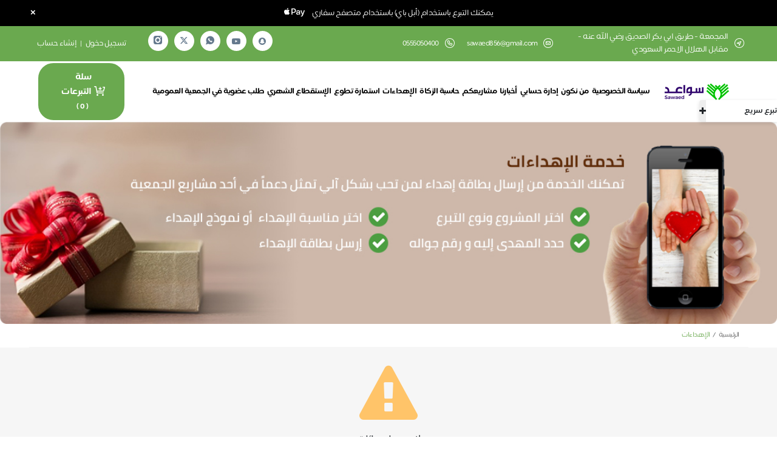

--- FILE ---
content_type: text/html; charset=utf-8
request_url: https://donate.sawaed.org.sa/association/projectsgifts
body_size: 107879
content:
<!DOCTYPE html>
<html lang="ar" dir="rtl">

<head>
    
<META HTTP-EQUIV="CACHE-CONTROL" CONTENT="NO-CACHE">
<meta charset="utf-8">
<meta http-equiv="X-UA-Compatible" content="IE=edge">
<meta name="viewport" content="width=device-width, initial-scale=1">
<meta name="author" content="جمعية سواعد بالمجمعة">
    <title>الإهداءات</title>

<link rel="canonical" href="https://donate.sawaed.org.sa/association/projectsgifts" />

<link rel="apple-touch-icon" sizes="57x57" href="https://jod.azureedge.net/all/516.png">
<link rel="apple-touch-icon" sizes="60x60" href="https://jod.azureedge.net/all/516.png">
<link rel="apple-touch-icon" sizes="72x72" href="https://jod.azureedge.net/all/516.png">
<link rel="apple-touch-icon" sizes="76x76" href="https://jod.azureedge.net/all/516.png">
<link rel="apple-touch-icon" sizes="114x114" href="https://jod.azureedge.net/all/516.png">
<link rel="apple-touch-icon" sizes="120x120" href="https://jod.azureedge.net/all/516.png">
<link rel="apple-touch-icon" sizes="144x144" href="https://jod.azureedge.net/all/516.png">
<link rel="apple-touch-icon" sizes="152x152" href="https://jod.azureedge.net/all/516.png">
<link rel="apple-touch-icon" sizes="180x180" href="https://jod.azureedge.net/all/516.png">
<link rel="icon" type="image/png" sizes="192x192" href="https://jod.azureedge.net/all/516.png">
<link rel="icon" type="image/png" sizes="32x32" href="https://jod.azureedge.net/all/516.png">
<link rel="icon" type="image/png" sizes="96x96" href="https://jod.azureedge.net/all/516.png">
<link rel="icon" type="image/png" sizes="16x16" href="https://jod.azureedge.net/all/516.png">
<link rel="shortcut icon" href="https://jod.azureedge.net/all/516.png" />

<link rel="preconnect" href="https://cdn.jsdelivr.net" crossorigin>
<link rel="dns-prefetch" href="https://cdn.jsdelivr.net">
<link rel="preconnect" href="https://jod.azureedge.net" crossorigin>
<link rel="preconnect" href="https://cdnjs.cloudflare.com" crossorigin>
<link rel="preconnect" href="https://www.googletagmanager.com" crossorigin>
<link rel="preconnect" href="https://connect.facebook.net" crossorigin>

<link rel="preload" href="/Content/design/fonts/emkan/Emkan-Regular.7b35607f.otf" as="font" type="font/otf" crossorigin>
<link rel="preload" href="/Content/design/fonts/fontello/font/fontello.woff2?99054597" as="font" type="font/woff2" crossorigin>

    <link href="https://cdn.jsdelivr.net/npm/bootstrap@5.3.7/dist/css/bootstrap.rtl.min.css"
        rel="stylesheet"
        integrity="sha384-Xbg45MqvDIk1e563NLpGEulpX6AvL404DP+/iCgW9eFa2BqztiwTexswJo2jLMue"
        crossorigin="anonymous">

<script src="/Scripts/js/bootstrap-css-fallback.js" defer></script>

<link rel="stylesheet" href="https://cdn.jsdelivr.net/npm/@eonasdan/tempus-dominus@6.9.4/dist/css/tempus-dominus.min.css" crossorigin="anonymous">

<link href="/Content/design/owl/css/owl.carousel.min.css?v=1" rel="stylesheet" type="text/css" rel="preload" as="style" />
<link href="/Content/design/owl/css/owl.theme.default.min.css?v=1" rel="stylesheet" type="text/css" rel="preload" as="style" />

<link rel="preload" href="/Content/design/js/lightbox/css/lightbox.min.css?v=1" as="style" onload="this.onload=null;this.rel='stylesheet'">
<noscript><link href="/Content/design/js/lightbox/css/lightbox.min.css?v=1" rel="stylesheet"></noscript>

<link href="/Content/design/fonts/fontello/css/fontello.css?v=1" rel="stylesheet" type="text/css" />
<link href="/Content/design/font-awesome/css/font-awesome.min.css?v=1" rel="stylesheet" type="text/css" />
<link href="/Content/design/Pe-icon-7/Pe-icon-7-stroke.min.css?v=1" rel="stylesheet" type="text/css" />
<link href="/Content/design/Pe-icon-7/helper.min.css?v=1" rel="stylesheet" type="text/css" />

<link rel="preload" href="/Content/jquery.Jcrop.min.css?v=1" as="style" onload="this.onload=null;this.rel='stylesheet'">
<noscript><link href="/Content/jquery.Jcrop.min.css?v=1" rel="stylesheet"></noscript>

<link rel="preload" href="/Content/site.avatar.min.css?v=1" as="style" onload="this.onload=null;this.rel='stylesheet'">
<noscript><link href="/Content/site.avatar.min.css?v=1" rel="stylesheet"></noscript>

<link rel="preload" href="/Content/design/css/select2.min.css?v=1" as="style" onload="this.onload=null;this.rel='stylesheet'">
<noscript><link href="/Content/design/css/select2.min.css?v=1" rel="stylesheet"></noscript>

<link rel="preload" href="/Content/floating-whatsapp-master/floating-wpp.min.css?v=1" as="style" onload="this.onload=null;this.rel='stylesheet'">
<noscript><link href="/Content/floating-whatsapp-master/floating-wpp.min.css?v=1" rel="stylesheet"></noscript>

<link rel="preload" href="/Content/design/css/sweetalert.min.css?v=1" as="style" onload="this.onload=null;this.rel='stylesheet'">
<noscript><link href="/Content/design/css/sweetalert.min.css?v=1" rel="stylesheet"></noscript>

<script src="/Content/design/js/jquery.min.js?v=1"></script>

<script src="/Content/design/owl/js/owl.carousel.min.js?v=1"></script>

<script src="https://cdn.jsdelivr.net/npm/bootstrap@5.3.7/dist/js/bootstrap.bundle.min.js"
    integrity="sha384-ndDqU0Gzau9qJ1lfW4pNLlhNTkCfHzAVBReH9diLvGRem5+R9g2FzA8ZGN954O5Q"
    crossorigin="anonymous"></script>

<script src="/Scripts/js/bootstrap-js-fallback.js"></script>

<script src="https://cdn.jsdelivr.net/npm/@popperjs/core@2.11.6/dist/umd/popper.min.js"
    integrity="sha256-BRqBN7dYgABqtY9Hd4ynE+1slnEw+roEPFzQ7TRRfcg=" 
    crossorigin="anonymous" defer></script>

<script src="/Scripts/js/popper-fallback.js" defer></script>

<script src="https://cdn.jsdelivr.net/npm/@eonasdan/tempus-dominus@6.9.4/dist/js/tempus-dominus.min.js" crossorigin="anonymous" defer></script>

<script src="/Content/design/js/validate.min.js?v=1"></script>

<script src="/Content/lazysizes.min.js?v=1" async></script>

<link href="/Content/PhoneScript/intlTelInput.css?v=2" rel="stylesheet" />
<link rel="stylesheet" href="/Content/PhoneScript/stylesPhone.css?v=1" />
<script src="/Content/PhoneScript/intlTelInput.min.js?v=3" defer></script>

<link href="/Content/design/css/main.min.css?v=2.6" rel="stylesheet" type="text/css" as="style" />
<link href="/Content/design/scss/css/main.min.css?v=0" rel="stylesheet" type="text/css" as="style" />

<script src="https://cdnjs.cloudflare.com/ajax/libs/crypto-js/4.2.0/crypto-js.min.js?v=1"></script>
<script src="https://cdnjs.cloudflare.com/ajax/libs/crypto-js/4.2.0/sha256.min.js?v=1"></script>

<script src="/scripts/ApplePaySessionManager.js?v=yq8qqbyOcsSzqZa7Zi7I5Ay7FFDdBJeRF0ojXK37vbo" defer></script>


<input name="__RequestVerificationToken" type="hidden" value="CfDJ8LIkB4DVNIlDlwg1B9jmlZi3WwrBesWFjcBON_sa-S6ACVcIaV4gVdKmJOLr2p85rozBVt6MJTjw8oZLF9b1ThEprp8fPlpfAarS0wofGHOQzpmOEExQZcFoDKr9G9lX0Ude9b-5a6Wqem9Lqvjyr9k" /><input id="Currency" name="Currency" type="hidden" value="SAR" /><input id="ApiKey" name="ApiKey" type="hidden" value="pk_live_w72EYbMwXLNZaA3byP1NEnL9RwPLFi9eRXsDAQPc" />    <meta name="x-antiforgery-name" content="x-antiforgery-token" />
    <meta name="apple-pay-associationId" content="52" />
        <meta name="apple-pay-store-name" content="&#x62C;&#x645;&#x639;&#x64A;&#x629; &#x633;&#x648;&#x627;&#x639;&#x62F; &#x628;&#x627;&#x644;&#x645;&#x62C;&#x645;&#x639;&#x629;" />
    <meta name="apple-pay-store-url" content="donate.sawaed.org.sa" />
    <meta name="apple-pay-merchantIdentifier" content="merchant.com.moyasar" />
    <script src="/Scripts/ApplePayFasterNewMoyser.js?v=MHEY8t7_JULgqBdHA-WKjGOVhfmT-RrtEhDOvvVapF8" defer></script>
        <style>
            /*
Color 1: Main color [ top bar , footer , main buttons ]
Color 2: 2nd color [ links , secondary buttons ]
Color 3: 3rd color [ some secondary buttons ]
*/
.navbar-default .navbar-nav > li > a, a {color: #000;}
.navbar-default .navbar-nav > li > a:focus,
.navbar-default .navbar-nav > li > a:hover {color: #000;}
footer {background: rgb(106, 169, 79) ;}
#top {background-color: rgb(106, 169, 79) ;}
.headerList li i {color: #ffffff;}
#home_carousel_lg .carousel-caption .cap1 {color: rgb(59, 44, 105);}
#home_carousel_sm .carousel-caption .cap1 {
    color: rgb(59, 44, 105);
}
#copyrights, .fsocial a, .headerList li a:hover, .speedLinks a:hover {
    color: #ffffff;
}
.hsocial a {
    color: rgb(106, 169, 79);
}
/*#testimonial-slider .testimonial .title {
    background-color: rgb(106, 167, 79) !important;
}
#testimonial-slider .testimonial {
    border: 5px solid rgb(106, 169, 79) !important;
}*/
    #testimonial-slider .testimonial .title:after {
        border-top: 15px solid rgb(106, 169, 79) !important;
    }
    #testimonial-slider .testimonial .title:before {
        border-top: 15px solid rgb(106, 169, 79) !important;
    }
#home_carousel_lg .carousel-caption .cap4 a, #home_carousel_sm .carousel-caption .cap4 a {
    background-color: rgba(255,255,255,.8);
}
#home_carousel_lg .carousel-caption .cap4 a:nth-child(1) {color: rgb(59, 44, 105);border: 1px solid rgb(59, 44, 105);}
#home_carousel_sm .carousel-caption .cap4 a:nth-child(1) {
    color: rgb(59, 44, 105);
    border: 1px solid rgb(59, 44, 105);
}
#copyrights {background: rgb(106, 169, 79);}
.sectionTitle:after {background-color: rgb(59, 44, 105);}
    .btn-primary:active, .btn-primary:hover, .btn-primary:active:hover,
    .btn-primary.active:hover,
    .open > .dropdown-toggle.btn-primary:hover,
    .btn-primary:active:focus,
    .btn-primary.active:focus,
    .open > .dropdown-toggle.btn-primary:focus,
    .btn-primary:active.focus,
    .btn-primary:active:focus,
    .btn-primary.active.focus,
    .open > .dropdown-toggle.btn-primary.focus, .btn-primary:focus {
        background-color: rgb(59, 44, 105);
        border-color: rgb(59, 44, 105);
        color: #fff;
    }
.btn-primary:hover:after{content:"";position:absolute;left:0;right:0;top:0;bottom:0;background-color:rgba(255,255,255,0.2)}
.optTag a, .giftsTags a { color: rgb(59, 44, 105) !important;}
.btn-success, .btn-success.disabled {background-color: rgb(106, 167, 79);border-color: rgb(106, 167, 79);position:relative}
    .btn-success:active,
    .btn-success:focus-visible, .btn-success:hover, .btn-success:active:hover,
    .btn-success.active:hover,
    .open > .dropdown-toggle.btn-success:hover,
    .btn-success:active:focus,
    .btn-success.active:focus,
    .open > .dropdown-toggle.btn-success:focus,
    .btn-success:active.focus,
    .btn-success.active.focus,
    .open > .dropdown-toggle.btn-success.focus {
        background-color: rgb(106, 167, 79) !important;
        border-color: rgb(106, 167, 79) !important;
        color: #fff;
    }
.btn-success:hover:after{content:"";position:absolute;left:0;right:0;top:0;bottom:0;background-color:rgba(255,255,255,0.2)}
.speedLinks a {background: rgb(106, 169, 79) ;border: 2px solid rgb(106, 169, 79);}
.mspeedLinks .cart {
    background: rgb(106, 169, 79);
    border-color: rgb(106, 169, 79);
    color: #ffffff;
}

.speedLinks a.fast-donation {
    color: rgb(106, 169, 79);
}
    .speedLinks a.fast-donation:hover {
        color: rgb(59, 44, 105);
    }
.sub-banner nav .active {
    color: rgb(106, 169, 79);
}
#contact_form input[type=submit] {background-color: rgb(59, 44, 105);}
h6.bar-title {background: rgb(59, 44, 105);}
.modal-mine .btn-success {background-color: rgb(59, 44, 105);border-color: rgb(59, 44, 105);}
.modal-mine .btn-outline-success {
    color: rgb(59, 44, 105);
    border-color: rgb(59, 44, 105);
}
.modal-mine .btn-primary, .btn-primary, .btn-primary.disabled {
    background-color: rgb(59, 44, 105);
    border-color: rgb(59, 44, 105);
}
.modal-mine .btn-light-primary { color: rgb(59, 44, 105);}
.modal-mine .btn-outline-primary {
    color: rgb(59, 44, 105);
    border-color: rgb(59, 44, 105);
}
.modal-mine .btn-danger {
    background-color: rgb(59, 44, 105);
    border-color: rgb(59, 44, 105);
}
/*.modal-mine2 .modal-header {background: rgb(59, 44, 105);}*/
.projectShare span {background: rgb(59, 44, 105);}
.projectTitle {background:rgb(106, 167, 79)}
.projectShare a:hover {color: #ffffff;}
.bg-success {background-color: rgb(59, 44, 105) !important;}
a.pi-plus {/*border: 2px solid rgb(106, 167, 79) !important; */color: rgb(106, 167, 79) !important;}
.panel-user .panel-heading, .padgeNotifications {
    background-color: rgb(106, 167, 79);
}
.changeValues .btn {
    color: rgb(106, 167, 79);
}
.speedDonate legend {
    background-color: rgb(106, 167, 79);
}
.panel-user .list-group-item a.active::before, .panel-user .list-group-item a:hover::before {
    background-color: rgb(106, 167, 79);
}
.f3 .flinks-list li i {color: #ffffff;}
.panel-mine {border-color: rgb(59, 44, 105);}
.panel-mine > .panel-heading {background-color: rgb(59, 44, 105);border-color: rgb(59, 44, 105);}
.nto {border: 1px solid rgb(59, 44, 105);}
.nto i, ul.threelist li {color: rgb(59, 44, 105);}
ul.listWithIcon li i {color: rgb(59, 44, 105);}
.btn-login, .btn-register, .btn-login:hover, .btn-register:hover {background-color: rgb(59, 44, 105);}
.panel-login > .panel-heading a.active {background: rgb(59, 44, 105);}
.panel-login > .panel-heading a.active:after {border-top: 10px solid rgb(59, 44, 105);}
.btn-login {border-color: rgb(59, 44, 105);}
/*.btn-login:focus, .btn-login:hover {color: rgb(59, 44, 105);border-color: rgb(59, 44, 105) !important;}*/
.btn-register {border-color: rgb(59, 44, 105);}
/*.btn-register:focus, .btn-register:hover {color: rgb(59, 44, 105);border-color: rgb(59, 44, 105) !important;}*/
/*.carousel-indicators .active {background-color:rgb(106, 167, 79);}*/
/*@media screen and (min-width: 768px){.navbar-nav > li:hover {border-bottom: 3px solid rgb(59, 44, 105);}}*/
.navbar-default .navbar-toggle .icon-bar {
    background-color: rgb(59, 44, 105);
}
.panel-login>.panel-heading a.active{background-color: rgb(59, 44, 105);}
.panel-contact > .panel-heading {
    background: rgb(106, 169, 79);
}
.pagination > .active > a, .pagination > .active > a:focus, .pagination > .active > a:hover, .pagination > .active > span, .pagination > .active > span:focus, .pagination > .active > span:hover {
    background-color: rgb(106, 169, 79) !important;
    border-color: rgb(106, 169, 79) !important;
}

.volunteer-form .submit, .contact-form .submit {
    background-color: rgb(59, 44, 105) !important;
}

.xdsoft_datetimepicker .xdsoft_calendar td.xdsoft_current,
.xdsoft_datetimepicker .xdsoft_calendar td:hover,
.xdsoft_datetimepicker .xdsoft_label > .xdsoft_select > div > .xdsoft_option.xdsoft_current,
.xdsoft_datetimepicker .xdsoft_label > .xdsoft_select > div > .xdsoft_option:hover {
    background: rgb(106, 167, 79) !important;
}
.zakkat-cal-title {
    color: rgb(106, 169, 79);
}
.zakkat-cal-result {
    background-color: rgb(106, 169, 79);
}

.statistic-card {
    color: rgb(106, 169, 79);
}

/* Selected day, month, year (calendar view) */
.tempus-dominus-widget div.day.active,
.tempus-dominus-widget div.day.active:hover,
.tempus-dominus-widget div.month.active,
.tempus-dominus-widget div.year.active {
    background-color: rgb(106, 167, 79) !important;
}
.bootstrap-datetimepicker-widget .glyphicon:hover {
    color: rgb(106, 167, 79) !important;
}
.statistic-card {
    color: rgb(106, 169, 79);
}
.amount-box {
    background: linear-gradient(to left, rgba(0, 0, 0, 0.5) 0%, rgb(106, 169, 79) 110%) !important;
}
.text-primary {
    color: rgb(106, 169, 79) !important;
}
        </style>

        <script async src="https://www.googletagmanager.com/gtag/js?id=G-553RRX386P"></script>
        <script defer>
            window.dataLayer = window.dataLayer || [];
            function gtag(){dataLayer.push(arguments);}
            if (typeof gtag === 'function') {
                gtag('js', new Date());
                gtag('config', 'G-553RRX386P');
            }
        </script>

    <script type="text/javascript" defer>
        var appInsights = window.appInsights || function (a) {
            function b(a) { c[a] = function () { var b = arguments; c.queue && c.queue.push(function () { c[a].apply(c, b) }) } } var c = { config: a }, d = document, e = window; setTimeout(function () { var b = d.createElement("script"); b.src = a.url || "https://az416426.vo.msecnd.net/scripts/a/ai.0.js?v=1", d.getElementsByTagName("script")[0].parentNode.appendChild(b) }); try { c.cookie = d.cookie } catch (a) { } c.queue = []; for (var f = ["Event", "Exception", "Metric", "PageView", "Trace", "Dependency"]; f.length;)b("track" + f.pop()); if (b("setAuthenticatedUserContext"), b("clearAuthenticatedUserContext"), b("startTrackEvent"), b("stopTrackEvent"), b("startTrackPage"), b("stopTrackPage"), b("flush"), !a.disableExceptionTracking) { f = "onerror", b("" + f); var g = e[f]; e[f] = function (a, b, d, e, h) { var i = g && g(a, b, d, e, h); return !0 !== i && c["" + f](a, b, d, e, h), i } } return c
        }({
            instrumentationKey: "991315eb-7db8-4f01-8411-73d2438ad5b3"
        });
        window.appInsights = appInsights, appInsights.queue && 0 === appInsights.queue.length && appInsights.trackPageView();
    </script>




        <script type='text/javascript' async>(function (e, t, n) { if (e.snaptr) return; var a = e.snaptr = function () { a.handleRequest ? a.handleRequest.apply(a, arguments) : a.queue.push(arguments) }; a.queue = []; var s = 'script'; r = t.createElement(s); r.async = !0; r.src = n; var u = t.getElementsByTagName(s)[0]; u.parentNode.insertBefore(r, u); })(window, document, 'https://sc-static.net/scevent.min.js'); snaptr('init', 'ee737611-a584-4463-b0c5-c80f848c21e7'); snaptr('track', 'PAGE_VIEW', {'client_dedup_id': '12955ae1-f9a1-4a07-812e-61fe514fda23', 'integration': 'jood', 'data-fp-cookie': true});</script>





<!-- Snap Pixel Code --><script type='text/javascript'>(function(e,t,n){if(e.snaptr)return;var a=e.snaptr=function(){a.handleRequest?a.handleRequest.apply(a,arguments):a.queue.push(arguments)};a.queue=[];var s='script';r=t.createElement(s);r.async=!0;r.src=n;var u=t.getElementsByTagName(s)[0];u.parentNode.insertBefore(r,u);})(window,document,'https://sc-static.net/scevent.min.js');snaptr('init', '21d1f8f0-a4e8-4ec2-9bbf-16adcde2906b', {'user_email': '_INSERT_USER_EMAIL_'});snaptr('track', 'PAGE_VIEW');</script><!-- End Snap Pixel Code -->
<!-- Google tag (gtag.js) --><script async src="https://www.googletagmanager.com/gtag/js?id=AW-16483344157"></script><script>  window.dataLayer = window.dataLayer || [];  function gtag(){dataLayer.push(arguments);}  gtag('js', new Date());  gtag('config', 'AW-16483344157');</script>
    <script>var Resources = {"SharedResource":{"admin_account_activation_code":"\u0643\u0648\u062F \u0627\u0644\u062A\u0641\u0639\u064A\u0644","admin_account_admin_email_or_mobile":"\u0627\u062F\u062E\u0644 \u0627\u064A\u0645\u064A\u0644 \u0627\u0648 \u062C\u0648\u0627\u0644 \u0645\u062F\u064A\u0631 \u0627\u0644\u0645\u062A\u062C\u0631","admin_account_copy_rights":"\u062C\u0645\u064A\u0639 \u0627\u0644\u062D\u0642\u0648\u0642 \u0645\u062D\u0641\u0648\u0638\u0629 \u0026copy;","admin_account_enter_activation_code":"\u0627\u062F\u062E\u0644 \u0643\u0648\u062F \u0627\u0644\u062A\u0641\u0639\u064A\u0644 \u0627\u0644\u0645\u0631\u0633\u0644 \u0639\u0644\u0649 \u0627\u0644\u062C\u0648\u0627\u0644","admin_account_login":"\u062A\u0633\u062C\u064A\u0644 \u0627\u0644\u062F\u062E\u0648\u0644","admin_account_marketing_login":"\u062A\u0633\u062C\u064A\u0644 \u0627\u0644\u062F\u062E\u0648\u0644 \u0644\u0644\u062D\u0633\u0627\u0628\u0627\u062A \u0627\u0644\u062A\u0633\u0648\u064A\u0642\u064A\u0629","admin_account_welcome":"\u0645\u0631\u062D\u0628\u0627 \u0628\u0643 \u0641\u064A","admin_add_language_warning_messagee":"\u0627\u0644\u062A\u0631\u062C\u0645\u0629 \u0645\u0636\u0627\u0641\u0629 \u0645\u0633\u0628\u0642\u0627","admin_added_tax_registeration_number":"\u0631\u0642\u0645 \u0627\u0644\u062A\u0633\u062C\u064A\u0644 \u0641\u064A \u0636\u0631\u064A\u0628\u0629 \u0627\u0644\u0642\u064A\u0645\u0629 \u0627\u0644\u0645\u0636\u0627\u0641\u0629 / \u0627\u0644\u0631\u0642\u0645 \u0627\u0644\u0648\u0637\u0646\u064A \u0627\u0644\u0645\u0648\u062D\u062F (700)","admin_affiliate":"\u0627\u0644\u0645\u0639\u0644\u0646","admin_affiliate_activate_selected_links_message":"\u0647\u0644 \u0627\u0646\u062A \u0645\u062A\u0627\u0643\u062F \u0645\u0646 \u062A\u0641\u0639\u064A\u0644 \u0627\u0644\u0631\u0648\u0627\u0628\u0637 \u0627\u0644\u0645\u062D\u062F\u062F\u0629\u061F","admin_affiliate_activate_selected_links_option":"\u062A\u0641\u0639\u064A\u0644 \u0627\u0644\u0631\u0648\u0627\u0628\u0637 \u0627\u0644\u0645\u062D\u062F\u062F\u0629","admin_affiliate_add_edit_marketer":"\u0627\u0636\u0627\u0641\u0629 / \u062A\u0639\u062F\u064A\u0644 \u0645\u0633\u0648\u0642","admin_affiliate_ads_links":"\u0631\u0648\u0627\u0628\u0637 \u0627\u0644\u0627\u0639\u0644\u0627\u0646\u0627\u062A","admin_affiliate_all_coordinators":"\u0643\u0644 \u0627\u0644\u0645\u0646\u0633\u0642\u064A\u0646","admin_affiliate_all_items_selected":"\u062A\u0645 \u062A\u062D\u062F\u064A\u062F \u0643\u0644 \u0627\u0644\u0639\u0646\u0627\u0635\u0631","admin_affiliate_all_selected_on_page":"\u062A\u0645 \u062A\u062D\u062F\u064A\u062F \u0643\u0644 \u0627\u0644\u0639\u0646\u0627\u0635\u0631 \u0641\u064A \u0647\u0630\u0647 \u0627\u0644\u0635\u0641\u062D\u0629.","admin_affiliate_archive_link_message":"\u0647\u0644 \u0627\u0646\u062A \u0645\u062A\u0627\u0643\u062F \u0645\u0646 \u0627\u0631\u0634\u0641\u0629 \u0627\u0644\u0631\u0627\u0628\u0637","admin_affiliate_archive_link_option":"\u0627\u0631\u0634\u0641\u0629 \u0627\u0644\u0631\u0627\u0628\u0637","admin_affiliate_archive_selected_links_message":"\u0647\u0644 \u0627\u0646\u062A \u0645\u062A\u0627\u0643\u062F \u0645\u0646 \u0627\u0631\u0634\u0641\u0629 \u0627\u0644\u0631\u0648\u0627\u0628\u0637 \u0627\u0644\u0645\u062D\u062F\u062F\u0629","admin_affiliate_archive_selected_links_option":"\u0627\u0631\u0634\u0641\u0629 \u0627\u0644\u0631\u0648\u0627\u0628\u0637 \u0627\u0644\u0645\u062D\u062F\u062F\u0629","admin_affiliate_archived_links":"\u0627\u0644\u0631\u0648\u0627\u0628\u0637 \u0627\u0644\u0645\u0624\u0631\u0634\u0641\u0629","admin_affiliate_bank_transfer":"\u0627\u0644\u062A\u062D\u0648\u064A\u0644 \u0627\u0644\u0628\u0646\u0643\u064A","admin_affiliate_clear_selection":"\u0625\u0644\u063A\u0627\u0621 \u062A\u062D\u062F\u064A\u062F \u0627\u0644\u0639\u0646\u0627\u0635\u0631","admin_affiliate_control_payment_methods":"\u0637\u0631\u0642 \u0627\u0644\u062F\u0641\u0639","admin_affiliate_coordinator_deletion_not_allowed":"\u0644\u0627 \u064A\u0645\u0643\u0646 \u062D\u0630\u0641 \u0627\u0644\u0645\u0646\u0633\u0642 \u062D\u064A\u062B \u0627\u0646\u0647 \u0645\u0636\u0627\u0641 \u0639\u0644\u064A\u0647 \u0631\u0648\u0627\u0628\u0637 \u0627\u0639\u0644\u0627\u0646\u064A\u0629","admin_affiliate_coordinator_statistics":"\u0625\u062D\u0635\u0627\u0621\u0627\u062A \u0627\u0644\u0645\u0646\u0633\u0642","admin_affiliate_coordinator_view":" \u0639\u0631\u0636 \u0627\u0644\u0645\u0646\u0633\u0642","admin_affiliate_coordinators":"\u0627\u0644\u0645\u0646\u0633\u0642\u064A\u0646","admin_affiliate_credit_card":"\u0627\u0644\u0628\u0637\u0627\u0642\u0629 \u0627\u0644\u0627\u0626\u062A\u0645\u0627\u0646\u064A\u0629","admin_affiliate_current_links":"\u0627\u0644\u0631\u0648\u0627\u0628\u0637 \u0627\u0644\u062D\u0627\u0644\u064A\u0629","admin_affiliate_delete_selected_links":"\u062D\u0630\u0641 \u0627\u0644\u0631\u0648\u0627\u0628\u0637 \u0627\u0644\u0645\u062D\u062F\u062F\u0629 \u0646\u0647\u0627\u0626\u064A\u0627","admin_affiliate_delete_selected_links_message":"\u0647\u0644 \u0627\u0646\u062A \u0645\u062A\u0627\u0643\u062F \u0645\u0646 \u062D\u0630\u0641 \u0627\u0644\u0631\u0648\u0627\u0628\u0637 \u0627\u0644\u0645\u062D\u062F\u062F\u0629","admin_affiliate_delete_selected_links_option":"\u062D\u0630\u0641 \u0627\u0644\u0631\u0648\u0627\u0628\u0637 \u0627\u0644\u0645\u062D\u062F\u062F\u0629","admin_affiliate_donates":"\u062A\u0628\u0631\u0639\u0627\u062A \u0631\u0648\u0627\u0628\u0637 \u0627\u0644\u0645\u0646\u0633\u0642\u064A\u0646","admin_affiliate_donation_palace":"\u0645\u0643\u0627\u0646 \u0627\u0644\u062A\u0628\u0631\u0639","admin_affiliate_encrypt_ads_info":"\u0625\u062E\u0641\u0627\u0621 \u0627\u0644\u0628\u064A\u0627\u0646\u0627\u062A \u0627\u0644\u0625\u0639\u0644\u0627\u0646\u064A\u0629","admin_affiliate_encrypt_ads_info_warning":"\u0627\u062E\u0641\u0627\u0621 \u0627\u0644\u0628\u064A\u0627\u0646\u0627\u062A \u0627\u0644\u0625\u0639\u0644\u0627\u0646\u064A\u0629 \u064A\u0639\u0646\u064A \u0625\u062E\u0641\u0627\u0621 \u0623\u0631\u0642\u0627\u0645 \u0627\u0644\u0645\u062A\u0628\u0631\u0639\u064A\u0646 \u0645\u0646 \u062E\u0644\u0627\u0644 \u0647\u0630\u0627 \u0627\u0644\u0631\u0627\u0628\u0637 \u0648\u0644\u0627 \u064A\u0645\u0643\u0646 \u0627\u0633\u062A\u0639\u0627\u062F\u062A\u0647\u0627\u00A0\u0645\u0631\u0629\u00A0\u0623\u062E\u0631\u0649","admin_affiliate_free_urls_consumed":"\u0644\u0642\u062F \u0627\u0633\u062A\u0647\u0644\u0643\u062A \u0627\u0644\u0631\u0648\u0627\u0628\u0637 \u0627\u0644\u0627\u0639\u0644\u0627\u0646\u064A\u0629 \u0627\u0644\u0645\u062C\u0627\u0646\u064A\u0629 \u064A\u0631\u062C\u0649 \u0627\u0644\u062A\u0648\u0627\u0635\u0644 \u0645\u0639 \u0627\u0644\u062F\u0639\u0645 \u0627\u0644\u0641\u0646\u064A \u0644\u062A\u0631\u0642\u064A\u0629 \u0628\u0627\u0642\u0629 \u0627\u0644\u0631\u0648\u0627\u0628\u0637 \u0627\u0644\u0627\u0639\u0644\u0627\u0646\u064A\u0629","admin_affiliate_link_donations":"\u062A\u0628\u0631\u0639\u0627\u062A \u0627\u0644\u0631\u0627\u0628\u0637","admin_affiliate_login_date":"\u062A\u0627\u0631\u064A\u062E \u0627\u0644\u062F\u062E\u0648\u0644","admin_affiliate_number_of_copies":"\u0639\u062F\u062F \u0627\u0644\u0646\u0633\u062E \u0627\u0644\u0645\u0637\u0644\u0648\u0628\u0629 \u0645\u0646 \u0627\u0644\u0631\u0627\u0628\u0637 \u0627\u0644\u0627\u0633\u0627\u0633\u064A","admin_affiliate_number_of_logins":"\u0639\u062F\u062F \u0645\u0633\u062C\u0644\u064A\u0646 \u0627\u0644\u062F\u062E\u0648\u0644","admin_affiliate_number_of_registers":"\u0639\u062F\u062F \u0645\u0633\u062C\u0644\u064A\u0646 \u0627\u0644\u062F\u062E\u0648\u0644","admin_affiliate_number_of_visits":"\u0639\u062F\u062F \u0627\u0644\u0632\u064A\u0627\u0631\u0627\u062A","admin_affiliate_reactivate_link":"\u0627\u0639\u0627\u062F\u0629 \u062A\u0641\u0639\u064A\u0644 \u0627\u0644\u0631\u0627\u0628\u0637","admin_affiliate_reactivate_link_message":"\u0647\u0644 \u0627\u0646\u062A \u0645\u062A\u0627\u0643\u062F \u0645\u0646 \u0625\u0639\u0627\u062F\u0629 \u062A\u0641\u0639\u064A\u0644 \u0627\u0644\u0631\u0627\u0628\u0637 \u0648 \u0648\u0636\u0639\u0629 \u0641\u064A \u0627\u0644\u0631\u0648\u0627\u0628\u0637 \u0627\u0644\u062D\u0627\u0644\u064A\u0629","admin_affiliate_reactivate_selected_links":"\u0625\u0639\u0627\u062F\u0629 \u062A\u0641\u0639\u064A\u0644 \u0627\u0644\u0631\u0648\u0627\u0628\u0637 \u0627\u0644\u0645\u062D\u062F\u062F\u0629","admin_affiliate_reactivate_selected_links_message":"\u0647\u0644 \u0627\u0646\u062A \u0645\u062A\u0627\u0643\u062F \u0645\u0646 \u0625\u0639\u0627\u062F\u0629 \u062A\u0641\u0639\u064A\u0644 \u0627\u0644\u0631\u0648\u0627\u0628\u0637 \u0627\u0644\u0645\u062D\u062F\u062F\u0629","admin_affiliate_repeat_url":"\u062A\u0643\u0631\u0627\u0631 \u0627\u0636\u0627\u0641\u0629 \u0627\u0644\u0631\u0627\u0628\u0637","admin_affiliate_select_all_pages":"\u062A\u062D\u062F\u064A\u062F \u0643\u0644 \u0627\u0644\u0639\u0646\u0627\u0635\u0631 \u0641\u064A \u0643\u0644 \u0627\u0644\u0635\u0641\u062D\u061F","admin_affiliate_stop_selected_links_message":"\u0647\u0644 \u0627\u0646\u062A \u0645\u062A\u0627\u0643\u062F \u0645\u0646 \u0625\u064A\u0642\u0627\u0641 \u0627\u0644\u0631\u0648\u0627\u0628\u0637 \u0627\u0644\u0645\u062D\u062F\u062F\u0629\u061F","admin_affiliate_stop_selected_links_option":"\u0625\u064A\u0642\u0627\u0641 \u0627\u0644\u0631\u0648\u0627\u0628\u0637 \u0627\u0644\u0645\u062D\u062F\u062F\u0629","admin_affiliate_total_donations_current_filterations":"\u0625\u062C\u0645\u0627\u0644\u064A \u0627\u0644\u062A\u0628\u0631\u0639\u0627\u062A \u0644\u0627\u062E\u062A\u064A\u0627\u0631\u0627\u062A \u0627\u0644\u0628\u062D\u062B \u0627\u0644\u062D\u0627\u0644\u064A\u0629","admin_affiliate_url_exists":"\u0627\u0644\u0631\u0627\u0628\u0637 \u0627\u0644\u0645\u062E\u0635\u0635 \u0645\u0633\u062C\u0644 \u0645\u0633\u0628\u0642\u0627","admin_affiliate_url_not_repeated_warning":"\u062A\u0645 \u0627\u0636\u0627\u0641\u0629 \u0627\u0644\u0631\u0627\u0628\u0637 \u0627\u0644\u0627\u0633\u0627\u0633\u064A , \u0644\u0627 \u064A\u0645\u0643\u0646 \u062A\u0643\u0631\u0627\u0631 \u0627\u0644\u0631\u0627\u0628\u0637 \u062D\u064A\u062B \u0627\u0646 , \u0642\u062F \u0627\u0633\u062A\u0647\u0644\u0643\u062A \u0627\u0644\u0631\u0648\u0627\u0628\u0637 \u0627\u0644\u0627\u0639\u0644\u0627\u0646\u064A\u0629 \u0627\u0644\u0645\u062C\u0627\u0646\u064A\u0629 \u064A\u0631\u062C\u0649 \u0627\u0644\u062A\u0648\u0627\u0635\u0644 \u0645\u0639 \u0627\u0644\u062F\u0639\u0645 \u0627\u0644\u0641\u0646\u064A \u0644\u062A\u0631\u0642\u064A\u0629 \u0628\u0627\u0642\u0629 \u0627\u0644\u0631\u0648\u0627\u0628\u0637 \u0627\u0644\u0627\u0639\u0644\u0627\u0646\u064A\u0629","admin_affiliate_visit_date":"\u062A\u0627\u0631\u064A\u062E \u0627\u0644\u0632\u064A\u0627\u0631\u0629","admin_all_branches":"\u0643\u0644 \u0627\u0644\u0641\u0631\u0648\u0639","admin_annual_excel_reports_association":"\u0627\u0633\u0645 \u0627\u0644\u062C\u0645\u0639\u064A\u0629","admin_annual_excel_reports_completion_date":"\u062A\u0627\u0631\u064A\u062E \u0627\u0644\u0627\u0643\u062A\u0645\u0627\u0644","admin_annual_excel_reports_creation_date":"\u062A\u0627\u0631\u064A\u062E \u0627\u0644\u0627\u0646\u0634\u0627\u0621\t","admin_annual_excel_reports_current":"\u0627\u0644\u062A\u0642\u0627\u0631\u064A\u0631 \u0627\u0644\u0633\u0646\u0648\u064A\u0629","admin_annual_excel_reports_report_type":"\u0646\u0648\u0639 \u0627\u0644\u062A\u0642\u0631\u064A\u0631","admin_another_invoicing_details":"\u0628\u064A\u0627\u0646\u0627\u062A \u0641\u0648\u062A\u0631\u0629 \u0627\u062E\u0631\u0649","admin_area":"\u0627\u0644\u0645\u0646\u0637\u0642\u0629 (\u0623\u0648 \u0627\u0644\u0631\u0642\u0645 \u0627\u0644\u0641\u0631\u0639\u064A)","admin_association_admin_ssl_certificate":"\u0634\u0647\u0627\u062F\u0629 SSL \u0644\u0644\u0648\u062D\u0629 \u0627\u0644\u062A\u062D\u0643\u0645","admin_association_error_occured":"\u062D\u062F\u062B \u062E\u0637\u0627 \u0641\u0649 \u0627\u0636\u0627\u0641\u0629 \u0627\u0644\u062C\u0645\u0639\u064A\u0629","admin_association_gifts_specify_amount":"\u062D\u062F\u062F \u0627\u0644\u0645\u0628\u0644\u063A \u0627\u0644\u0645\u0637\u0644\u0648\u0628 \u0627\u0644\u062E\u0627\u0635 \u0628\u0627\u0644\u0627\u0647\u062F\u0627\u0621","admin_association_gifts_specify_category":"\u062D\u062F\u062F \u0627\u0644\u062A\u0635\u0646\u064A\u0641 \u0627\u0644\u062E\u0627\u0635 \u0628\u0627\u0644\u0627\u0647\u062F\u0627\u0621","admin_association_gifts_specify_image":"\u062D\u062F\u062F \u0627\u0644\u0635\u0648\u0631\u0629 \u0627\u0644\u062E\u0627\u0635\u0629 \u0628\u0627\u0644\u0627\u0647\u062F\u0627\u0621","admin_association_gifts_specify_name":"\u062D\u062F\u062F \u0627\u0644\u0627\u0633\u0645 \u0627\u0644\u062E\u0627\u0635 \u0628\u0627\u0644\u0627\u0647\u062F\u0627\u0621","admin_association_gifts_specify_short_description":"\u062D\u062F\u062F \u0627\u0644\u0646\u0628\u0630\u0629 \u0627\u0644\u062E\u0627\u0635\u0629 \u0628\u0627\u0644\u0627\u0647\u062F\u0627\u0621","admin_association_gifts_specify_title":"\u062D\u062F\u062F \u0627\u0644\u0639\u0646\u0648\u0627\u0646 \u0639\u0644\u0649 \u0627\u0644\u0645\u0646\u0635\u0629 \u0627\u0644\u062E\u0627\u0635 \u0628\u0627\u0644\u0627\u0647\u062F\u0627\u0621","admin_association_gifts_specify_type":"\u062D\u062F\u062F \u0646\u0648\u0639 \u0627\u0644\u062A\u0628\u0631\u0639 \u0627\u0644\u062E\u0627\u0635 \u0628\u0627\u0644\u0627\u0647\u062F\u0627\u0621","admin_association_license_name":"\u0627\u0633\u0645 \u0627\u0644\u062C\u0645\u0639\u064A\u0629 (\u0645\u0637\u0627\u0628\u0642 \u0644\u0644\u062A\u0631\u062E\u064A\u0635)","admin_association_licenses":"\u062A\u0631\u0627\u062E\u064A\u0635 \u0627\u0644\u062C\u0645\u0639\u064A\u0629","admin_association_manager_add_case":"\u0627\u0636\u0627\u0641\u0629 \u062D\u0627\u0644\u0629","admin_association_manager_add_edit_element":"\u0625\u0636\u0627\u0641\u0629 / \u062A\u0639\u062F\u064A\u0644 \u0639\u0646\u0635\u0631","admin_association_manager_add_edit_partener":"\u0625\u0636\u0627\u0641\u0629 / \u062A\u0639\u062F\u064A\u0644 \u0634\u0631\u064A\u0643","admin_association_manager_add_edit_popup":"\u0625\u0636\u0627\u0641\u0629 / \u062A\u0639\u062F\u064A\u0644 \u0646\u0627\u0641\u0630\u0629","admin_association_manager_add_gift":"\u0627\u0636\u0627\u0641\u0629 \u0627\u0647\u062F\u0627\u0621","admin_association_manager_add_gift_categories":"\u0627\u0644\u0631\u062C\u0627\u0621 \u0627\u0636\u0627\u0641\u0629 \u0641\u0626\u0627\u062A \u0627\u0644\u0627\u0647\u062F\u0627\u0621","admin_association_manager_add_gifts_from_excel":"\u0627\u0636\u0627\u0641\u0629 \u0627\u0647\u062F\u0627\u0626\u0627\u062A \u0645\u0646 \u0645\u0644\u0641 \u0627\u0643\u0633\u0644","admin_association_manager_add_gifts_report":"\u0625\u0636\u0627\u0641\u0629 \u062A\u0642\u0631\u064A\u0631 \u0627\u0647\u062F\u0627\u0621","admin_association_manager_add_partener":"\u0625\u0636\u0627\u0641\u0629 \u0634\u0631\u064A\u0643","admin_association_manager_add_popup":"\u0625\u0636\u0627\u0641\u0629 \u0646\u0627\u0641\u0630\u0629","admin_association_manager_add_project":"\u0627\u0636\u0627\u0641\u0629 \u0645\u0634\u0631\u0648\u0639","admin_association_manager_add_project_report":"\u0623\u0636\u0627\u0641\u0629 \u062A\u0642\u0631\u064A\u0631 \u0645\u0634\u0631\u0648\u0639","admin_association_manager_add_releated_projects":"\u0627\u0636\u0627\u0641\u0629 \u0645\u0634\u0631\u0648\u0639\u0627\u062A \u0627\u0644\u064A \u0645\u0624\u0634\u0631 \u0627\u0644\u0627\u0646\u062C\u0627\u0632","admin_association_manager_add_releated_projects_completed":"\u0645\u0634\u0627\u0631\u064A\u0639 \u0645\u0642\u062A\u0631\u062D\u0629 \u0639\u0646\u062F \u0627\u0643\u062A\u0645\u0627\u0644 \u0627\u0644\u0645\u0634\u0631\u0648\u0639","admin_association_manager_add_report":"\u0625\u0636\u0627\u0641\u0629 \u062A\u0642\u0631\u064A\u0631","admin_association_manager_address_example":"\u0645\u062B\u0627\u0644 : 1 \u0634 \u0627\u0633\u0645 \u0627\u0644\u0634\u0627\u0631\u0639 - \u0627\u0644\u0645\u0646\u0637\u0642\u0629","admin_association_manager_ads_popup":"\u0627\u0644\u0646\u0648\u0627\u0641\u0630 \u0627\u0644\u0645\u0646\u0628\u062B\u0642\u0629","admin_association_manager_archive_selected_one_project":"\u0647\u0644 \u0627\u0646\u062A \u0645\u062A\u0627\u0643\u062F \u0645\u0646 \u0627\u0631\u0634\u0641\u0629 \u0627\u0644\u0645\u0634\u0631\u0648\u0639","admin_association_manager_archive_selected_projects":"\u0647\u0644 \u0627\u0646\u062A \u0645\u062A\u0627\u0643\u062F \u0645\u0646 \u0627\u0631\u0634\u0641\u0629 \u0627\u0644\u0645\u062D\u062F\u062F\u0629 \u0645\u0646 \u0627\u0644\u0645\u062A\u062C\u0631","admin_association_manager_archived_projects":"\u0627\u0644\u0645\u0634\u0627\u0631\u064A\u0639 \u0627\u0644\u0645\u0624\u0631\u0634\u0641\u0629","admin_association_manager_association_data":"\u0628\u064A\u0627\u0646\u0627\u062A \u0627\u0644\u062C\u0645\u0639\u064A\u0629","admin_association_manager_cancel_defualt_donation":"\u0627\u0644\u063A\u0627\u0621 \u0627\u0644\u062A\u0628\u0631\u0639 \u0627\u0644\u0627\u0641\u062A\u0631\u0627\u0636\u064A","admin_association_manager_case_details":"\u062A\u0641\u0627\u0635\u064A\u0644 \u0627\u0644\u062D\u0627\u0644\u0629","admin_association_manager_case_info":"\u0628\u064A\u0627\u0646\u0627\u062A \u0627\u0644\u062D\u0627\u0644\u0629","admin_association_manager_cases":"\u0627\u0644\u062D\u0627\u0644\u0627\u062A","admin_association_manager_category_banner_image":"\u0635\u0648\u0631\u0629 \u0628\u0646\u0631 \u0627\u0644\u062A\u0635\u0646\u064A\u0641","admin_association_manager_category_icon":"\u0627\u064A\u0643\u0648\u0646\u0629 \u0627\u0644\u062A\u0635\u0646\u064A\u0641","admin_association_manager_colors":"\u0627\u0644\u0648\u0627\u0646 \u0644\u0648\u062D\u0629 \u0627\u0644\u062A\u062D\u0643\u0645","admin_association_manager_create_gift_card":"\u0627\u0646\u0634\u0627\u0621 \u0643\u0627\u0631\u062A \u0627\u0644\u0647\u062F\u064A\u0629","admin_association_manager_current_branch_gifts":"\u0627\u0644\u0625\u0647\u062F\u0627\u0621\u0627\u062A \u0627\u0644\u062D\u0627\u0644\u064A\u0629 \u0644\u0644\u0641\u0631\u0639","admin_association_manager_current_general_gifts":"\u0627\u0644\u0625\u0647\u062F\u0627\u0621\u0627\u062A \u0627\u0644\u0639\u0627\u0645\u0629 \u0627\u0644\u062D\u0627\u0644\u064A\u0629","admin_association_manager_current_gifts":"\u0627\u0644\u0625\u0647\u062F\u0627\u0621\u0627\u062A \u0627\u0644\u062D\u0627\u0644\u064A\u0629","admin_association_manager_custom_colors":"\u0623\u0644\u0648\u0627\u0646 \u0645\u062E\u0635\u0635\u0629","admin_association_manager_dashboard_colors":"\u0647\u0646\u0627 \u064A\u0645\u0643\u0646\u0643 \u0623\u062E\u062A\u064A\u0627\u0631 \u0627\u0644\u0623\u0644\u0648\u0627\u0646 \u0627\u0644\u062E\u0627\u0635\u0629 \u0628\u0644\u0648\u062D\u0629 \u0627\u0644\u062A\u062D\u0643\u0645","admin_association_manager_deduction_period":"\u0641\u062A\u0631\u0629 \u0627\u0644\u0627\u0633\u062A\u0642\u0637\u0627\u0639","admin_association_manager_deduction_period_end":"\u0646\u0647\u0627\u064A\u0629 \u0641\u062A\u0631\u0629 \u0627\u0644\u0627\u0633\u062A\u0642\u0637\u0627\u0639","admin_association_manager_defualt_donation":"\u062A\u0628\u0631\u0639 \u0627\u0641\u062A\u0631\u0627\u0636\u064A","admin_association_manager_delete_report":"\u062D\u0630\u0641 \u0627\u0644\u062A\u0642\u0631\u064A\u0631","admin_association_manager_edit_association_data":"\u062A\u0639\u062F\u064A\u0644 \u0628\u064A\u0627\u0646\u0627\u062A \u0627\u0644\u062C\u0645\u0639\u064A\u0629","admin_association_manager_edit_case":"\u062A\u0639\u062F\u064A\u0644 \u062D\u0627\u0644\u0629","admin_association_manager_edit_gift":"\u062A\u0639\u062F\u064A\u0644 \u0627\u0647\u062F\u0627\u0621","admin_association_manager_edit_project":"\u062A\u0639\u062F\u064A\u0644 \u0645\u0634\u0631\u0648\u0639","admin_association_manager_edit_settings":"\u062A\u0639\u062F\u064A\u0644 \u0627\u0644\u0627\u0639\u062F\u0627\u062F\u0627\u062A","admin_association_manager_enable_maintenance_mode":"\u062A\u0641\u0639\u064A\u0644 \u0648\u0636\u0639 \u0627\u0644\u0635\u064A\u0627\u0646\u0629","admin_association_manager_enter_atleast_one_categories_donation":"\u0627\u062F\u062E\u0644 \u0642\u0627\u0626\u0645\u0629 \u0644\u0646\u0648\u0639 \u062A\u0628\u0631\u0639 \u0641\u0626\u0627\u062A \u0648\u0627\u062D\u062F \u0639\u0644\u0649 \u0627\u0644\u0627\u0642\u0644","admin_association_manager_enter_atleast_one_deduction":"\u0627\u062F\u062E\u0644 \u0642\u0627\u0626\u0645\u0629 \u0644\u0646\u0648\u0639 \u062A\u0628\u0631\u0639 \u0627\u0633\u062A\u0642\u0637\u0627\u0639 \u0648\u0627\u062D\u062F \u0639\u0644\u0649 \u0627\u0644\u0627\u0642\u0644","admin_association_manager_enter_atleast_one_units_donation":"\u0627\u062F\u062E\u0644 \u0642\u0627\u0626\u0645\u0629 \u0644\u0646\u0648\u0639 \u062A\u0628\u0631\u0639 \u0628\u0627\u0644\u0648\u062D\u062F\u0627\u062A \u0648\u0627\u062D\u062F \u0639\u0644\u0649 \u0627\u0644\u0627\u0642\u0644","admin_association_manager_enter_endowment_certificate_image":"\u0627\u062F\u062E\u0644 \u0635\u0648\u0631\u0629 \u0634\u0647\u0627\u062F\u0629 \u0627\u0644\u0648\u0642\u0641","admin_association_manager_enter_project_donation_category":"\u062D\u062F\u062F \u0627\u0644\u062A\u0635\u0646\u064A\u0641 \u0627\u0644\u062E\u0627\u0635 \u0628\u0627\u0644\u0645\u0634\u0631\u0648\u0639","admin_association_manager_enter_project_donation_nam":"\u062D\u062F\u062F \u0627\u0644\u0627\u0633\u0645 \u0627\u0644\u062E\u0627\u0635 \u0628\u0627\u0644\u0645\u0634\u0631\u0648\u0639","admin_association_manager_enter_project_donation_type":"\u062D\u062F\u062F \u0646\u0648\u0639 \u0627\u0644\u062A\u0628\u0631\u0639 \u0627\u0644\u062E\u0627\u0635 \u0628\u0627\u0644\u0645\u0634\u0631\u0648\u0639","admin_association_manager_enter_project_logo":"\u062D\u062F\u062F \u0627\u0644\u0635\u0648\u0631\u0629 \u0627\u0644\u062E\u0627\u0635\u0629 \u0628\u0627\u0644\u0645\u0634\u0631\u0648\u0639","admin_association_manager_enter_project_minimum_amount":"\u064A\u062C\u0628 \u0627\u0646 \u062A\u0643\u0648\u0646 \u0627\u0644\u0627\u0631\u0642\u0627\u0645 \u0628\u0627\u0644\u0627\u0646\u062C\u0644\u064A\u0632\u064A\u0629. 1,2,3...","admin_association_manager_enter_project_number_of_copies":"\u0627\u062F\u062E\u0644 \u0639\u062F\u062F \u0627\u0644\u0646\u0633\u062E \u0627\u0644\u0645\u0637\u0644\u0648\u0628\u0629 \u0644\u0644\u0645\u0634\u0631\u0648\u0639","admin_association_manager_enter_project_required_amount":"\u062D\u062F\u062F \u0627\u0644\u0645\u0628\u0644\u063A \u0627\u0644\u0645\u0637\u0644\u0648\u0628 \u0627\u0644\u062E\u0627\u0635 \u0628\u0627\u0644\u0645\u0634\u0631\u0648\u0639","admin_association_manager_enter_project_short_description":"\u062D\u062F\u062F \u0627\u0644\u0646\u0628\u0630\u0629 \u0627\u0644\u062E\u0627\u0635\u0629 \u0628\u0627\u0644\u0645\u0634\u0631\u0648\u0639","admin_association_manager_enter_project_title":"\u062D\u062F\u062F \u0627\u0644\u0639\u0646\u0648\u0627\u0646 \u0639\u0644\u0649 \u0627\u0644\u0645\u0646\u0635\u0629 \u0627\u0644\u062E\u0627\u0635 \u0628\u0627\u0644\u0645\u0634\u0631\u0648\u0639","admin_association_manager_enter_url":"\u0627\u062F\u062E\u0644 \u0627\u0644\u0631\u0627\u0628\u0637","admin_association_manager_enter_valid_url":"\u0625\u062F\u062E\u0644 \u0631\u0627\u0628\u0637 \u0635\u062D\u064A\u062D","admin_association_manager_external_link":"\u0631\u0627\u0628\u0637 \u062E\u0627\u0631\u062C\u064A","admin_association_manager_extract":"\u0627\u0633\u062A\u062E\u0631\u0627\u062C","admin_association_manager_extract_facebook_code":"\u0627\u0633\u062A\u062E\u0631\u0627\u062C \u0643\u0648\u062F \u0627\u0644\u0645\u064A\u062A\u0627","admin_association_manager_extract_snapchat_code":"\u0627\u0633\u062A\u062E\u0631\u0627\u062C \u0643\u0648\u062F \u0627\u0644\u0633\u0646\u0627\u0628 \u0634\u0627\u062A","admin_association_manager_general_gifts":"\u0627\u0644\u0625\u0647\u062F\u0627\u0621\u0627\u062A \u0627\u0644\u0639\u0627\u0645\u0629","admin_association_manager_gift":"\u0627\u0644\u0627\u0647\u062F\u0627\u0621","admin_association_manager_gift_categories":"\u0641\u0626\u0627\u062A \u0627\u0644\u0627\u0647\u062F\u0627\u0621","admin_association_manager_gift_info":"\u0628\u064A\u0627\u0646\u0627\u062A \u0627\u0644\u0627\u0647\u062F\u0627\u0621","admin_association_manager_gifts_reports":"\u062A\u0642\u0627\u0631\u064A\u0631 \u0627\u0644\u0625\u0647\u062F\u0627\u0621\u0627\u062A","admin_association_manager_hide_category_projects":"\u0627\u062E\u0641\u0627\u0621 \u0645\u0634\u0631\u0648\u0639\u0627\u062A \u0627\u0644\u062A\u0635\u0646\u064A\u0641 \u0645\u0646 \u062D\u0627\u0644\u0627\u062A \u0627\u0644\u062A\u0628\u0631\u0639","admin_association_manager_hide_selected_projects":"\u0647\u0644 \u0627\u0646\u062A \u0645\u062A\u0627\u0643\u062F \u0645\u0646 \u0627\u062E\u0641\u0627\u0621 \u0627\u0644\u0645\u0634\u0627\u0631\u064A\u0639 \u0627\u0644\u0645\u062D\u062F\u062F\u0629 \u0645\u0646 \u0627\u0644\u0645\u062A\u062C\u0631","admin_association_manager_icon_warning":"\u0644\u0627\u0633\u062A\u0628\u062F\u0627\u0644 \u0627\u0644\u0635\u0648\u0631\u0629 \u0627\u0644\u0631\u0645\u0632\u064A\u0629 \u0628\u0631\u062C\u0627\u0621 \u0631\u0641\u0639 \u0635\u0648\u0631\u0629 \u0628\u0627\u0644\u0623\u0628\u0639\u0627\u062F 60x60 px","admin_association_manager_identify_case_priefing":"\u062D\u062F\u062F \u0627\u0644\u0646\u0628\u0630\u0629 \u0627\u0644\u062E\u0627\u0635\u0629 \u0628\u0627\u0644\u062D\u0627\u0644\u0629","admin_association_manager_identify_family_needs":"\u062D\u062F\u062F \u0627\u062D\u062A\u064A\u0627\u062C\u0627\u062A \u0627\u0644\u0623\u0633\u0631\u0629 \u0627\u0644\u062E\u0627\u0635 \u0628\u0627\u0644\u062D\u0627\u0644\u0629","admin_association_manager_identify_monthly_allowance":"\u062D\u062F\u062F \u0645\u0628\u0644\u063A \u0627\u0644\u0627\u062D\u062A\u064A\u0627\u062C \u0627\u0644\u0634\u0647\u0631\u064A","admin_association_manager_import_projects":"\u0627\u0636\u0627\u0641\u0629 \u0645\u0634\u0631\u0648\u0639\u0627\u062A \u0645\u0646 \u0645\u0644\u0641 \u0627\u0643\u0633\u0644","admin_association_manager_incoming_complaints":"\u0627\u0644\u0634\u0643\u0627\u0648\u0649 \u0627\u0644\u0648\u0627\u0631\u062F\u0629","admin_association_manager_license_number":"\u0631\u0642\u0645 \u062A\u0631\u062E\u064A\u0635","admin_association_manager_main_banner":"\u0627\u0644\u0628\u0627\u0646\u0631 \u0627\u0644\u0631\u0626\u064A\u0633\u064A","admin_association_manager_main_statistics":"\u0627\u062D\u0635\u0627\u0626\u064A\u0627\u062A \u0627\u0644\u0631\u0626\u064A\u0633\u064A\u0629","admin_association_manager_maintenance_label":" \u0628\u0639\u062F \u062A\u0641\u0639\u064A\u0644 \u0648\u0636\u0639 \u0627\u0644\u0635\u064A\u0627\u0646\u0629 \u0633\u062A\u062A\u0645\u0643\u0646 \u0641\u0642\u0637 \u0627\u0644\u062F\u062E\u0648\u0644 \u0627\u0644\u0649 \u0644\u0648\u062D\u0629 \u0627\u0644\u062A\u062D\u0643\u0645 , \u0628\u064A\u0646\u0645\u0627 \u0627\u0644\u0639\u0645\u0644\u0627\u0621 \u0633\u062A\u0638\u0647\u0631 \u0644\u0647\u0645 \u0635\u0641\u062D\u0629 \u0627\u0644\u0635\u064A\u0627\u0646\u0629","admin_association_manager_maintenance_message":"\u0631\u0633\u0627\u0644\u0629 \u0627\u0644\u0635\u064A\u0627\u0646\u0629","admin_association_manager_maintenance_title":"\u0627\u0644\u0639\u0646\u0648\u0627\u0646 \u0627\u0644\u0631\u0626\u064A\u0633\u064A \u0644\u0644\u0635\u064A\u0627\u0646\u0629","admin_association_manager_notification_complete_project_email":"\u0627\u0644\u0628\u0631\u064A\u062F \u0627\u0644\u0627\u0644\u0643\u062A\u0631\u0648\u0646\u064A \u0644\u062A\u0644\u0642\u064A \u0627\u0644\u0648\u0627\u0631\u062F","admin_association_manager_notification_complete_project_mobile":"\u0631\u0642\u0645 \u0627\u0644\u062C\u0648\u0627\u0644 \u0644\u062A\u0644\u0642\u064A \u0627\u0644\u0631\u0633\u0627\u0626\u0644","admin_association_manager_open_donation":"\u062A\u0628\u0631\u0639 \u0645\u0641\u062A\u0648\u062D","admin_association_manager_order":"\u062A\u0631\u062A\u064A\u0628","admin_association_manager_order_gifts":"\u062A\u0631\u062A\u064A\u0628 \u0627\u0644\u0625\u0647\u062F\u0627\u0621\u0627\u062A","admin_association_manager_order_products_list":"\u062A\u0631\u062A\u064A\u0628 \u0642\u0627\u0626\u0645\u0629 \u0627\u0644\u0645\u0646\u062A\u062C\u0627\u062A","admin_association_manager_order_products_list_drag_and_drop":"\u064A\u0645\u0643\u0646\u0643\u0645 \u062A\u0631\u062A\u064A\u0628 \u0638\u0647\u0648\u0631 \u0642\u0627\u0626\u0645\u0629 \u0627\u0644\u0645\u0646\u062A\u062C\u0627\u062A \u0639\u0646 \u0637\u0631\u064A\u0642 \u0627\u0644\u0633\u062D\u0628 \u0648 \u0627\u0644\u0625\u0641\u0644\u0627\u062A \u0644\u0644\u0639\u0646\u0627\u0635\u0631","admin_association_manager_order_project_cases_list":"\u062A\u0631\u062A\u064A\u0628 \u0642\u0627\u0626\u0645\u0629 \u0627\u0644\u062D\u0627\u0644\u0627\u062A","admin_association_manager_order_project_cases_list_drag_and_drop":"\u064A\u0645\u0643\u0646\u0643\u0645 \u062A\u0631\u062A\u064A\u0628 \u0638\u0647\u0648\u0631 \u0642\u0627\u0626\u0645\u0629 \u0627\u0644\u062D\u0627\u0644\u0627\u062A \u0639\u0646 \u0637\u0631\u064A\u0642 \u0627\u0644\u0633\u062D\u0628 \u0648 \u0627\u0644\u0625\u0641\u0644\u0627\u062A \u0644\u0644\u0639\u0646\u0627\u0635\u0631","admin_association_manager_order_projects":"\u062A\u0631\u062A\u064A\u0628 \u0627\u0644\u0645\u0634\u0631\u0648\u0639\u0627\u062A","admin_association_manager_order_projects_list":"\u062A\u0631\u062A\u064A\u0628 \u0642\u0627\u0626\u0645\u0629 \u0627\u0644\u0645\u0634\u0631\u0648\u0639\u0627\u062A","admin_association_manager_order_projects_list_drag_and_drop":"\u064A\u0645\u0643\u0646\u0643\u0645 \u062A\u0631\u062A\u064A\u0628 \u0638\u0647\u0648\u0631 \u0642\u0627\u0626\u0645\u0629 \u0627\u0644\u0645\u0634\u0631\u0648\u0639\u0627\u062A \u0639\u0646 \u0637\u0631\u064A\u0642 \u0627\u0644\u0633\u062D\u0628 \u0648 \u0627\u0644\u0625\u0641\u0644\u0627\u062A \u0644\u0644\u0639\u0646\u0627\u0635\u0631","admin_association_manager_our_parteners":"\u0634\u0631\u0643\u0627\u0624\u0646\u0627","admin_association_manager_pervious_volunteer":"\u0647\u0644 \u0644\u062F\u064A\u0643 \u0645\u0634\u0627\u0631\u0643\u0627\u062A \u062A\u0637\u0648\u0639\u064A\u0629 \u0633\u0627\u0628\u0642\u0629\u061F","admin_association_manager_portal_url":"\u0631\u0627\u0628\u0637 \u0627\u0644\u0642\u0633\u0645 \u0639\u0644\u0649 \u0627\u0644\u0645\u0648\u0642\u0639 \u0627\u0644\u062E\u0627\u0631\u062C\u064A","admin_association_manager_project_activate_faster_payment":"\u062A\u0641\u0639\u064A\u0644 \u0627\u0644\u062F\u0641\u0639 \u0627\u0644\u0633\u0631\u064A\u0639","admin_association_manager_project_add_previous_donations":"\u0627\u0636\u0627\u0641\u0629 \u062A\u0628\u0631\u0639\u0627\u062A \u0633\u0627\u0628\u0642\u0629","admin_association_manager_project_attach_with_gift":"\u0631\u0628\u0637 \u0627\u0644\u0645\u0634\u0631\u0648\u0639 \u0628\u0625\u0647\u062F\u0627\u0621","admin_association_manager_project_endowment_certificate":"\u0627\u0636\u0627\u0641\u0629 \u0634\u0647\u0627\u062F\u0629 \u0648\u0642\u0641\u064A\u0629","admin_association_manager_project_endowment_certificate_image":"\u0635\u0648\u0631\u0629 \u0627\u0644\u0634\u0647\u0627\u062F\u0629 \u0627\u0644\u0648\u0642\u0641\u064A\u0629 ","admin_association_manager_project_hide_from_store":"\u0627\u062E\u0641\u0627\u0621 \u0627\u0644\u0645\u0634\u0631\u0648\u0639 \u0645\u0646 \u0627\u0644\u0645\u062A\u062C\u0631","admin_association_manager_project_logo":"\u0635\u0648\u0631\u0629 \u0627\u0644\u0645\u0634\u0631\u0648\u0639","admin_association_manager_project_minimum_donation_amount":"\u0627\u0644\u062D\u062F \u0627\u0644\u0627\u062F\u0646\u064A \u0644\u0644\u062A\u0628\u0631\u0639","admin_association_manager_project_quick_donation_widget":"\u0625\u0638\u0647\u0627\u0631 \u0627\u0644\u0645\u0634\u0631\u0648\u0639 \u0641\u064A \u0642\u0627\u0626\u0645\u0629 \u0627\u0644\u062A\u0628\u0631\u0639\u00A0\u0627\u0644\u0633\u0631\u064A\u0639","admin_association_manager_project_report":"\u062A\u0642\u0627\u0631\u064A\u0631 \u0627\u0644\u0645\u0634\u0631\u0648\u0639","admin_association_manager_project_seo_description":"\u064D\u064FSeo Description","admin_association_manager_project_seo_keyword":"SEO Keywords - (\u0627\u0641\u0635\u0644 \u0628\u064A\u0646 \u0643\u0644 \u0643\u0644\u0645\u0629 \u0628\u0639\u0644\u0627\u0645\u0629 , )","admin_association_manager_project_seo_page_url":"\u0631\u0627\u0628\u0637 \u0645\u062E\u0635\u0635:","admin_association_manager_project_seo_title":"Seo Title","admin_association_manager_project_settings":"\u0625\u0639\u062F\u0627\u062F\u0627\u062A \u0627\u0644\u0645\u0634\u0631\u0648\u0639","admin_association_manager_project_short_description":"\u0646\u0628\u0630\u0629 \u0639\u0646 \u0627\u0644\u0645\u0634\u0631\u0648\u0639","admin_association_manager_project_tag":"\u0648\u0633\u0645 \u0627\u0644\u0645\u0634\u0627\u0631\u064A\u0639","admin_association_manager_projects_already_hidden_message":"\u064A\u0648\u062C\u062F \u0645\u0634\u0627\u0631\u064A\u0639 \u062A\u0645 \u0627\u062E\u0641\u0627\u0626\u0647\u0627 \u0645\u0646 \u0627\u0644\u0645\u062A\u062C\u0631 \u0628\u0627\u0644\u0641\u0639\u0644","admin_association_manager_publish_report":"\u0646\u0634\u0631 \u0627\u0644\u062A\u0642\u0631\u064A\u0631","admin_association_manager_ratings":"\u0627\u0644\u062A\u0642\u064A\u064A\u0645\u0627\u062A","admin_association_manager_ratings_menu":"\u0642\u0627\u0626\u0645\u0629 \u0627\u0644\u062A\u0642\u064A\u064A\u0645\u0627\u062A","admin_association_manager_report_content":"\u0645\u062D\u062A\u0648\u0649 \u0627\u0644\u062A\u0642\u0631\u064A\u0631","admin_association_manager_report_info":"\u0628\u064A\u0627\u0646\u0627\u062A \u0627\u0644\u062A\u0642\u0631\u064A\u0631","admin_association_manager_save_case":"\u062D\u0641\u0638 \u0627\u0644\u062D\u0627\u0644\u0629","admin_association_manager_save_report":"\u062D\u0641\u0638 \u0627\u0644\u062A\u0642\u0631\u064A\u0631","admin_association_manager_select_dashboard_colors_via_link":"\u064A\u0645\u0643\u0646\u0643 \u0623\u062E\u062A\u064A\u0627\u0631 \u0627\u0644\u0623\u0644\u0648\u0627\u0646 \u0627\u0644\u062E\u0627\u0635\u0629 \u0628\u0644\u0648\u062D\u0629 \u0627\u0644\u062A\u062D\u0643\u0645 \u0645\u0646 \u062E\u0644\u0627\u0644 \u0631\u0627\u0628\u0637 \u062A\u0639\u062F\u064A\u0644 \u0628\u064A\u0627\u0646\u0627\u062A \u0627\u0644\u062C\u0645\u0639\u064A\u0629","admin_association_manager_select_favourite_color_collection":"\u0623\u062E\u062A\u0631 \u0645\u062C\u0645\u0648\u0639\u0629 \u0627\u0644\u0627\u0644\u0648\u0627\u0646 \u0627\u0644\u0645\u0641\u0636\u0644\u0629","admin_association_manager_select_favourite_colors":"\u0623\u062E\u062A\u0631  \u0627\u0644\u0627\u0644\u0648\u0627\u0646 \u0627\u0644\u0645\u0641\u0636\u0644\u0629","admin_association_manager_select_icon":"\u0627\u062E\u062A\u0631 \u0627\u0644\u0627\u064A\u0643\u0648\u0646","admin_association_manager_select_project":"\u0627\u062E\u062A\u0631 \u0645\u0634\u0631\u0648\u0639","admin_association_manager_select_report_name":"\u0627\u062F\u062E\u0644 \u0627\u0633\u0645 \u0627\u0644\u062A\u0642\u0631\u064A\u0631","admin_association_manager_select_report_project":"\u062D\u062F\u062F \u0627\u0644\u0645\u0634\u0631\u0648\u0639 \u0627\u0644\u062E\u0627\u0635 \u0628\u0627\u0644\u062A\u0642\u0631\u064A\u0631","admin_association_manager_select_website_colors":"\u0647\u0646\u0627 \u064A\u0645\u0643\u0646\u0643 \u0623\u062E\u062A\u064A\u0627\u0631 \u0627\u0644\u0623\u0644\u0648\u0627\u0646 \u0627\u0644\u062E\u0627\u0635\u0629 \u0628\u0627\u0644\u0645\u0648\u0642\u0639 \u0627\u0644\u0625\u0644\u0643\u062A\u0631\u0648\u0646\u064A","admin_association_manager_select_website_colors_via_link":"\u064A\u0645\u0643\u0646\u0643 \u0623\u062E\u062A\u064A\u0627\u0631 \u0627\u0644\u0623\u0644\u0648\u0627\u0646 \u0627\u0644\u062E\u0627\u0635\u0629 \u0628\u0627\u0644\u0645\u0648\u0642\u0639 \u0627\u0644\u0625\u0644\u0643\u062A\u0631\u0648\u0646\u064A \u0645\u0646 \u062E\u0644\u0627\u0644 \u0631\u0627\u0628\u0637 \u062A\u0639\u062F\u064A\u0644  \u0628\u064A\u0627\u0646\u0627\u062A \u0627\u0644\u062C\u0645\u0639\u064A\u0629","admin_association_manager_services_connect":"\u0631\u0628\u0637 \u0627\u0644\u062E\u062F\u0645\u0627\u062A","admin_association_manager_shipping_settings":"\u0627\u0639\u062F\u0627\u062F\u0627\u062A \u0627\u0644\u0634\u062D\u0646","admin_association_manager_show_in_fast_donation":"\u0639\u0631\u0636 \u0641\u064A \u0627\u0644\u062A\u0628\u0631\u0639 \u0627\u0644\u0633\u0631\u064A\u0639","admin_association_manager_show_in_home":"\u0639\u0631\u0636 \u0641\u064A \u0627\u0644\u0635\u0641\u062D\u0629 \u0627\u0644\u0631\u0626\u064A\u0633\u064A\u0629","admin_association_manager_specify_case_logo":"\u062D\u062F\u062F \u0627\u0644\u0635\u0648\u0631\u0629 \u0627\u0644\u062E\u0627\u0635\u0629 \u0628\u0627\u0644\u062D\u0627\u0644\u0629","admin_association_manager_specify_case_name":"\u062D\u062F\u062F \u0627\u0644\u0627\u0633\u0645 \u0627\u0644\u062E\u0627\u0635 \u0628\u0627\u0644\u062D\u0627\u0644\u0629","admin_association_manager_specify_case_title":"\u062D\u062F\u062F \u0627\u0644\u0639\u0646\u0648\u0627\u0646 \u0639\u0644\u0649 \u0627\u0644\u0645\u0646\u0635\u0629 \u0627\u0644\u062E\u0627\u0635 \u0628\u0627\u0644\u062D\u0627\u0644\u0629","admin_association_manager_specify_deduction_period_end":"\u062D\u062F\u062F \u0646\u0647\u0627\u064A\u0629 \u0641\u062A\u0631\u0629 \u0627\u0644\u0627\u0633\u062A\u0642\u0637\u0627\u0639","admin_association_manager_tag":"\u0627\u0644\u0648\u0633\u0645","admin_association_manager_time_period_project_report":"\u0627\u0644\u0641\u062A\u0631\u0629 \u0627\u0644\u0632\u0645\u0646\u064A\u0629 \u0644\u0644\u0645\u062A\u0628\u0631\u0639\u064A\u0646 \u0641\u064A \u0627\u0644\u0645\u0634\u0631\u0648\u0639  \u0648 \u0627\u0644\u0630\u064A\u0646 \u0633\u064A\u0635\u0644\u0647\u0645 \u0627\u0644\u062A\u0642\u0631\u064A\u0631","admin_association_manager_unarchive_message":"\u0647\u0644 \u0627\u0646\u062A \u0645\u062A\u0627\u0643\u062F \u0645\u0646 \u062D\u0630\u0641 \u0627\u0644\u0645\u0634\u0631\u0648\u0639 \u0645\u0646 \u0627\u0644\u0627\u0631\u0634\u064A\u0641 \u0648\u0648\u0636\u0639\u0629 \u0641\u064A \u0627\u0644\u0645\u0634\u0631\u0648\u0639\u0627\u062A \u0627\u0644\u062D\u0627\u0644\u064A\u0629","admin_association_manager_view_association_data":"\u0639\u0631\u0636 \u0628\u064A\u0627\u0646\u0627\u062A \u0627\u0644\u062C\u0645\u0639\u064A\u0629","admin_association_manager_view_case":"\u0639\u0631\u0636 \u0627\u0644\u062D\u0627\u0644\u0629","admin_association_manager_view_complaints_and_suggestions":"\u0639\u0631\u0636 \u0627\u0644\u0634\u0643\u0627\u0648\u0649 \u0648\u0627\u0644\u0645\u0642\u062A\u0631\u062D\u0627\u062A","admin_association_manager_volunteer_name":"\u0627\u0644\u0625\u0633\u0645 \u0627\u0644\u062B\u0644\u0627\u062B\u064A","admin_association_manager_volunteer_other_interests":"\u0627\u0647\u062A\u0645\u0627\u0645\u0627\u062A \u0648\u0627\u0641\u0643\u0627\u0631 \u0627\u062E\u0631\u0649","admin_association_manager_volunteer_work":"\u0627\u0644\u0645\u0624\u0647\u0644 \u0627\u0644\u062F\u0631\u0627\u0633\u0649 / \u0627\u0644\u0639\u0645\u0644","admin_association_manager_website_colors":"\u0627\u0644\u0648\u0627\u0646 \u0627\u0644\u0645\u0648\u0642\u0639 \u0627\u0644\u0625\u0644\u0643\u062A\u0631\u0648\u0646\u064A","admin_association_manager_wrong_script_typo":"\u0635\u064A\u063A\u0629 \u0627\u0644\u0627\u0633\u0643\u0631\u0628\u062A \u063A\u064A\u0631 \u0635\u062D\u064A\u062D\u0629","admin_association_order_gifts_list":"\u062A\u0631\u062A\u064A\u0628 \u0642\u0627\u0626\u0645\u0629 \u0627\u0644\u0627\u0647\u062F\u0627\u0626\u0627\u062A","admin_association_order_gifts_list_drag_and_drop":"\u064A\u0645\u0643\u0646\u0643\u0645 \u062A\u0631\u062A\u064A\u0628 \u0638\u0647\u0648\u0631 \u0642\u0627\u0626\u0645\u0629 \u0627\u0644\u0627\u0647\u062F\u0627\u0626\u0627\u062A \u0639\u0646 \u0637\u0631\u064A\u0642 \u0627\u0644\u0633\u062D\u0628 \u0648 \u0627\u0644\u0625\u0641\u0644\u0627\u062A \u0644\u0644\u0639\u0646\u0627\u0635\u0631","admin_association_portal_ssl_certificate":"\u0634\u0647\u0627\u062F\u0629 SSL \u0644\u0644\u0645\u062A\u062C\u0631","admin_association_product_accepted_sales":"\u0639\u0645\u0644\u064A\u0627\u062A \u0628\u064A\u0639 \u0627\u0644\u0645\u0646\u062A\u062C \u0627\u0644\u0645\u0642\u0628\u0648\u0644\u0629","admin_association_product_additional_images":"\u0635\u0648\u0631 \u0627\u0636\u0627\u0641\u064A\u0629 \u0644\u0644\u0645\u0646\u062A\u062C","admin_association_product_buys":"\u0639\u062F\u062F \u0639\u0645\u0644\u064A\u0627\u062A \u0627\u0644\u0634\u0631\u0627\u0621","admin_association_product_copy":"\u0646\u0633\u062E \u0627\u0644\u0645\u0646\u062A\u062C","admin_association_product_details":"\u062A\u0641\u0627\u0635\u064A\u0644 \u0627\u0644\u0645\u0646\u062A\u062C","admin_association_product_info":"\u0628\u064A\u0627\u0646\u0627\u062A \u0627\u0644\u0645\u0646\u062A\u062C","admin_association_product_requested_number_of_copies":"\u0639\u062F\u062F \u0627\u0644\u0646\u0633\u062E \u0627\u0644\u0645\u0637\u0644\u0648\u0628\u0629 \u0645\u0646 \u0627\u0644\u0645\u0646\u062A\u062C \u0627\u0644\u0627\u0633\u0627\u0633\u064A","admin_association_product_sales":"\u0639\u0645\u0644\u064A\u0627\u062A \u0628\u064A\u0639 \u0627\u0644\u0645\u0646\u062A\u062C","admin_association_product_save":"\u062D\u0641\u0638 \u0627\u0644\u0645\u0646\u062A\u062C","admin_association_product_settings":"\u0625\u0639\u062F\u0627\u062F\u0627\u062A \u0627\u0644\u0645\u0646\u062A\u062C","admin_association_product_short_description":"\u0646\u0628\u0630\u0629 \u0639\u0646 \u0627\u0644\u0645\u0646\u062A\u062C","admin_association_product_specify_amount":"\u062D\u062F\u062F \u0627\u0644\u0645\u0628\u0644\u063A \u0627\u0644\u0645\u0637\u0644\u0648\u0628 \u0627\u0644\u062E\u0627\u0635 \u0628\u0627\u0644\u0645\u0646\u062A\u062C","admin_association_product_specify_image":"\u062D\u062F\u062F \u0627\u0644\u0635\u0648\u0631\u0629 \u0627\u0644\u062E\u0627\u0635\u0629 \u0628\u0627\u0644\u0645\u0646\u062A\u062C","admin_association_product_specify_name":"\u062D\u062F\u062F \u0627\u0644\u0627\u0633\u0645 \u0627\u0644\u062E\u0627\u0635 \u0628\u0627\u0644\u0645\u0646\u062A\u062C","admin_association_product_specify_short_description":"\u062D\u062F\u062F \u0627\u0644\u0646\u0628\u0630\u0629 \u0627\u0644\u062E\u0627\u0635\u0629 \u0628\u0627\u0644\u0645\u0646\u062A\u062C","admin_association_product_specify_title":"\u062D\u062F\u062F \u0627\u0644\u0639\u0646\u0648\u0627\u0646 \u0639\u0644\u0649 \u0627\u0644\u0645\u0646\u0635\u0629 \u0627\u0644\u062E\u0627\u0635 \u0628\u0627\u0644\u0645\u0646\u062A\u062C","admin_association_product_specify_type":"\u062D\u062F\u062F \u0646\u0648\u0639 \u0627\u0644\u062A\u0628\u0631\u0639 \u0627\u0644\u062E\u0627\u0635 \u0628\u0627\u0644\u0645\u0646\u062A\u062C","admin_association_product_total_price":"\u0625\u062C\u0645\u0627\u0644\u064A \u0627\u0644\u0633\u0639\u0631","admin_association_products_add":"\u0627\u0636\u0627\u0641\u0629 \u0645\u0646\u062A\u062C","admin_association_products_edit":"\u062A\u0639\u062F\u064A\u0644 \u0645\u0646\u062A\u062C","admin_association_status_settings":"\u062D\u0627\u0644\u0629 \u0625\u0639\u062F\u0627\u062F\u0627\u062A \u0627\u0644\u062C\u0645\u0639\u064A\u0627\u062A","admin_association_update_ssl_certificate_status":"\u062A\u062D\u062F\u064A\u062B \u062D\u0627\u0644\u0629 \u0634\u0647\u0627\u062F\u0629 SSL","admin_associations_add":"\u0625\u0636\u0627\u0641\u0629 \u062C\u0645\u0639\u064A\u0629","admin_associations_creation_date_from":"\u062A\u0627\u0631\u064A\u062E \u0627\u0644\u0627\u0646\u0634\u0627\u0621 \u0645\u0646","admin_associations_creation_date_to":"\u062A\u0627\u0631\u064A\u062E \u0627\u0644\u0627\u0646\u0634\u0627\u0621 \u0627\u0644\u0649","admin_associations_move_to_affiliate_link":"\u0646\u0642\u0644 \u0627\u0644\u064A \u0631\u0627\u0628\u0637 \u0625\u0639\u0644\u0627\u0646\u064A","admin_associations_order_sms_list":"\u062A\u0631\u062A\u064A\u0628 \u0639\u0646\u0627\u0635\u0631 \u0627\u0644\u062A\u0628\u0631\u0639 \u0628\u0627\u0644\u0631\u0633\u0627\u064A\u0644","admin_associations_order_sms_list_drag_and_drop":"\u064A\u0645\u0643\u0646\u0643\u0645 \u062A\u0631\u062A\u064A\u0628 \u0638\u0647\u0648\u0631 \u0639\u0646\u0627\u0635\u0631 \u0627\u0644\u062A\u0628\u0631\u0639 \u0628\u0627\u0644\u0631\u0633\u0627\u064A\u0644 \u0639\u0646 \u0637\u0631\u064A\u0642 \u0627\u0644\u0633\u062D\u0628 \u0648 \u0627\u0644\u0625\u0641\u0644\u0627\u062A \u0644\u0644\u0639\u0646\u0627\u0635\u0631","admin_associations_register_association":"\u062A\u0633\u062C\u064A\u0644 \u0627\u0644\u062C\u0645\u0639\u064A\u0627\u062A","admin_associations_send_from_excel":"\u0625\u0631\u0633\u0627\u0644 \u0645\u0646 \u0645\u0644\u0641 \u0627\u0643\u0633\u0644","admin_associations_sms_donation":"\u0627\u0644\u062A\u0628\u0631\u0639 \u0628\u0627\u0644\u0631\u0633\u0627\u0626\u0644 \u0627\u0644\u0646\u0635\u064A\u0629","admin_associations_type_report":"\u062A\u0642\u0631\u064A\u0631 \u062A\u0635\u0646\u064A\u0641 \u0627\u0644\u062C\u0645\u0639\u064A\u0629","admin_attach_donors_excel":" \u0627\u0631\u0641\u0627\u0642 \u0645\u0644\u0641 \u0627\u0644\u0645\u062A\u0628\u0631\u0639\u064A\u0646","admin_bills_deduction_current_deductions":"\u0627\u0644\u0625\u0633\u062A\u0642\u0637\u0627\u0639\u0627\u062A \u0627\u0644\u062D\u0627\u0644\u064A\u0629","admin_bills_deduction_details":"\u062A\u0641\u0627\u0635\u064A\u0644 \u0627\u0644\u0627\u0633\u062A\u0641\u0637\u0627\u0639\u0627\u062A","admin_bills_deduction_details_payment_date_from":"\u062A\u0627\u0631\u064A\u062E \u0627\u0644\u062F\u0641\u0639 \u0645\u0646","admin_bills_deduction_details_payment_date_to":"\u062A\u0627\u0631\u064A\u062E \u0627\u0644\u062F\u0641\u0639 \u0627\u0644\u0649","admin_bills_deduction_from_due_date":"\u0645\u0646 \u062A\u0627\u0631\u064A\u062E \u0627\u0644\u0627\u0633\u062A\u062D\u0642\u0627\u0642 ","admin_bills_deduction_stop_status":"\u062D\u0627\u0644\u0629 \u0627\u0644\u0625\u064A\u0642\u0627\u0641","admin_bills_deduction_to_due_date":"\u0627\u0644\u0649 \u062A\u0627\u0631\u064A\u062E \u0627\u0644\u0627\u0633\u062A\u062D\u0642\u0627\u0642","admin_blog_add_content":"\u0625\u0636\u0627\u0641\u0629 \u0645\u062D\u062A\u0648\u064A","admin_blog_categories":"\u062A\u0635\u0646\u064A\u0641\u0627\u062A \u0627\u0644\u0645\u062D\u062A\u0648\u0649 \u0627\u0644\u0625\u062B\u0631\u0627\u0626\u0649","admin_blog_resources":"\u0627\u0644\u0645\u0635\u0627\u062F\u0631","admin_branches":"\u0627\u0644\u0641\u0631\u0648\u0639","admin_branches_address":"\u0639\u0646\u0648\u0627\u0646 \u0627\u0644\u0641\u0631\u0639","admin_branches_donations":"\u062A\u0628\u0631\u0639\u0627\u062A \u0627\u0644\u0641\u0631\u0648\u0639","admin_branches_employee_name":"\u0627\u0633\u0645 \u0627\u0644\u0645\u0648\u0638\u0641","admin_branches_list":"\u0642\u0627\u0626\u0645\u0629 \u0627\u0644\u0641\u0631\u0648\u0639","admin_branches_name":"\u0627\u0633\u0645 \u0627\u0644\u0641\u0631\u0639","admin_branches_statistics":"\u0627\u062D\u0635\u0627\u0626\u064A\u0627\u062A","admin_branches_users":"\u0645\u0633\u062A\u062E\u062F\u0645\u064A\u0646 \u0627\u0644\u0641\u0631\u0648\u0639","admin_building_number":"\u0631\u0642\u0645 \u0627\u0644\u0645\u0628\u0646\u0649","admin_cart_details":"\u062A\u0641\u0627\u0635\u064A\u0644 \u0627\u0644\u0633\u0644\u0629","admin_city":"\u0627\u0644\u0645\u062F\u064A\u0646\u0629","admin_company_commercial_registeration":"\u0627\u0644\u0633\u062C\u0644 \u0627\u0644\u062A\u062C\u0627\u0631\u064A","admin_company_license_name":"\u0627\u0633\u0645 \u0627\u0644\u0634\u0631\u0643\u0629 \u0641\u064A \u0627\u0644\u0633\u062C\u0644","admin_confirm_resend":"\u0647\u0644 \u0627\u0646\u062A \u0645\u062A\u0623\u0643\u062F \u0645\u0646 \u0627\u0639\u0627\u062F\u0629 \u0627\u0644\u0627\u0631\u0633\u0627\u0644","admin_confirming_resend_max_1000_messages_at_once":"\u0647\u0644 \u0627\u0646\u062A \u0645\u062A\u0627\u0643\u062F \u0645\u0646 \u0627\u0639\u0627\u062F\u0629 \u0627\u0644\u0627\u0631\u0633\u0627\u0644 , \u0627\u0644\u062D\u062F \u0627\u0644\u0623\u0642\u0635\u0649 \u0641\u064A \u0627\u0644\u0627\u0631\u0633\u0627\u0644 \u0641\u064A \u0627\u0644\u0645\u0631\u0629 \u0627\u0644\u0648\u0627\u062D\u062F\u0629 1000 \u0631\u0633\u0627\u0644\u0629","admin_copy_done":"\u062A\u0645 \u0627\u0644\u0646\u0633\u062E","admin_copy_failed":"\u0641\u0634\u0644 \u0627\u0644\u0646\u0633\u062E","admin_culture_already_exists":"\u064A\u0648\u062C\u062F \u0644\u063A\u0629 \u0628\u0646\u0641\u0633 \u0627\u0644\u0643\u0648\u062F \u0628\u0627\u0644\u0641\u0639\u0644","admin_current_messages":"\u0627\u0644\u0631\u0633\u0627\u0626\u0644 \u0627\u0644\u062D\u0627\u0644\u064A\u0629","admin_datatable_display":"\u064A\u0639\u0631\u0636","admin_datatable_empty_table":"\u0644\u064A\u0633\u062A \u0647\u0646\u0627\u0643 \u0628\u064A\u0627\u0646\u0627\u062A \u0645\u062A\u0627\u062D\u0629 \u0641\u064A \u0627\u0644\u062C\u062F\u0648\u0644","admin_datatable_entry":"\u0645\u062F\u062E\u0644","admin_datatable_first":"\u0627\u0644\u0623\u0648\u0644","admin_datatable_from_total":"\u0645\u0646 \u0623\u0635\u0644","admin_datatable_last":"\u0627\u0644\u0623\u062E\u064A\u0631","admin_datatable_next":"\u0627\u0644\u062A\u0627\u0644\u064A","admin_datatable_previous":"\u0627\u0644\u0633\u0627\u0628\u0642","admin_datatable_print_all":"\u0637\u0628\u0627\u0639\u0629 \u0627\u0644\u0643\u0644","admin_datatable_print_selected":"\u0637\u0628\u0627\u0639\u0629 \u0627\u0644\u0645\u062D\u062F\u062F","admin_datatable_processing":"\u062C\u0627\u0631\u064D \u0627\u0644\u062A\u062D\u0645\u064A\u0644","admin_datatable_record":"\u0633\u062C\u0644","admin_datatable_search":"\u0627\u0628\u062D\u062B","admin_datatable_show":"\u0623\u0638\u0647\u0631","admin_datatable_showing":"\u0625\u0638\u0647\u0627\u0631","admin_datatable_to":"\u0625\u0644\u0649","admin_datatable_zero_record":"\u0644\u0645 \u064A\u0639\u062B\u0631 \u0639\u0644\u0649 \u0623\u064A\u0629 \u0633\u062C\u0644\u0627\u062A","admin_default_invoicing_details":"\u0627\u0644\u0641\u0648\u062A\u0631\u0629 \u0627\u0641\u062A\u0631\u0627\u0636\u064A\u0627\u064B \u0628\u0640","admin_default_invoicing_with":"\u0627\u0644\u0641\u0648\u062A\u0631\u0629 \u0627\u0641\u062A\u0631\u0627\u0636\u064A\u0627 \u0628\u0640","admin_delete_excel_report":"\u062D\u0630\u0641 \u0627\u0644\u062A\u0642\u0627\u0631\u064A\u0631 \u0627\u0644\u0645\u0637\u0644\u0648\u0628\u0629","admin_detailed_national_address":"\u0627\u0644\u0639\u0646\u0648\u0627\u0646 \u0627\u0644\u062A\u0641\u0635\u064A\u0644\u064A","admin_district_name":"\u0627\u0633\u0645 \u0627\u0644\u062D\u064A","admin_donation_account_transferred":"\u0627\u0644\u062D\u0633\u0627\u0628 \u0627\u0644\u0645\u062D\u0648\u0644 \u0639\u0644\u064A\u0647","admin_donation_bank_transferred":"\u0627\u0644\u0628\u0646\u0643 \u0627\u0644\u0645\u062D\u0648\u0644 \u0639\u0644\u064A\u0647","admin_donation_certificate_link":"\u0631\u0627\u0628\u0637 \u0627\u0644\u0634\u0647\u0627\u062F\u0629","admin_donation_completed_qitaf_operations":"\u0639\u0645\u0644\u064A\u0627\u062A \u0642\u0637\u0627\u0641 \u0627\u0644\u0645\u0643\u062A\u0645\u0644\u0629","admin_donation_credit_incomplete_payment_operations":"\u0627\u0644\u0639\u0645\u0644\u064A\u0627\u062A \u0627\u0644\u063A\u064A\u0631 \u0645\u0643\u062A\u0645\u0644\u0629 \u0644\u0644\u062F\u0641\u0639 \u0628\u0627\u0644\u0628\u0637\u0627\u0642\u0629 \u0627\u0644\u0627\u0626\u062A\u0645\u0627\u0646\u064A\u0629","admin_donation_endowment_certificate_donations":"\u062A\u0628\u0631\u0639\u0627\u062A \u0627\u0644\u0634\u0647\u0627\u062F\u0627\u062A \u0627\u0644\u0648\u0642\u0641\u064A\u0629","admin_donation_moyasar_operation_code":"\u0643\u0648\u062F \u0627\u0644\u0639\u0645\u0644\u064A\u0629 \u0639\u0644\u0649 \u0645\u064A\u0633\u0631","admin_donation_moyasar_operation_status":"\u062D\u0627\u0644\u0629 \u0627\u0644\u0639\u0645\u0644\u064A\u0629 \u0641\u0649 \u0645\u064A\u0633\u0631","admin_donation_operation_code":"\u0643\u0648\u062F \u0639\u0645\u0644\u064A\u0629 \u0627\u0644\u062A\u0628\u0631\u0639","admin_donation_operation_date":"\u062A\u0627\u0631\u064A\u062E \u0648\u0642\u062A \u0627\u0644\u0639\u0645\u0644\u064A\u0629","admin_donation_operation_number_payment_gateway":"\u0631\u0642\u0645 \u0627\u0644\u0639\u0645\u0644\u064A\u0629 \u0641\u0649 \u0628\u0648\u0627\u0628\u0629 \u0627\u0644\u062F\u0641\u0639","admin_donation_operation_number_store":"\u0631\u0642\u0645 \u0627\u0644\u0639\u0645\u0644\u064A\u0629 \u0641\u0649 \u0627\u0644\u0645\u062A\u062C\u0631","admin_donation_operation_search":"\u0628\u062D\u062B \u0639\u0646 \u0627\u0644\u0639\u0645\u0644\u064A\u0629","admin_donation_operation_status":"\u062D\u0627\u0644\u0629 \u0627\u0644\u0639\u0645\u0644\u064A\u0629","admin_donation_qitaf_operations":"\u0639\u0645\u0644\u064A\u0627\u062A \u0642\u0637\u0627\u0641","admin_donation_rejected_operation_without_message":"\u0639\u0645\u0644\u064A\u0629 \u0645\u0631\u0641\u0648\u0636\u0629 \u0628\u062F\u0648\u0646 \u0627\u0631\u0633\u0627\u0644 \u0631\u0633\u0627\u0644\u0629","admin_donation_system_operation_status":"\u062D\u0627\u0644\u0629 \u0627\u0644\u0639\u0645\u0644\u064A\u0629 \u0639\u0644\u0649 \u0627\u0644\u0646\u0638\u0627\u0645","admin_donors_current_donors_report{":"\u062A\u0642\u0631\u064A\u0631 \u0627\u0644\u0645\u062A\u0628\u0631\u0639\u064A\u0646 \u0627\u0644\u062D\u0627\u0644\u064A\u064A\u0646","admin_donors_download_excel_template":"\u062A\u062D\u0645\u064A\u0644 \u0646\u0645\u0648\u0630\u062C \u0625\u0631\u0641\u0627\u0642 \u0627\u0644\u0645\u062A\u0628\u0631\u0639\u064A\u0646","admin_editor_templates_click_image_to_create_card":"\u0627\u0636\u063A\u0637 \u0639\u0644\u0649 \u0627\u0644\u0635\u0648\u0631\u0629 \u0644\u0627\u0646\u0634\u0627\u0621 \u0627\u0644\u0643\u0627\u0631\u062A","admin_editor_templates_click_to_create_card":"\u0627\u0636\u063A\u0637 \u0647\u0646\u0627 \u0644\u0627\u0646\u0634\u0627\u0621 \u0627\u0644\u0643\u0627\u0631\u062A","admin_editor_templates_close":"\u0627\u063A\u0644\u0627\u0642","admin_editor_templates_enable_javascript":"\u064A\u0631\u062C\u0649 \u062A\u0645\u0643\u064A\u0646 JavaScript \u0644\u0627\u0633\u062A\u062E\u062F\u0627\u0645 \u0623\u062F\u0627\u0629 \u062A\u062D\u0645\u064A\u0644 \u0627\u0644\u0645\u0644\u0641\u0627\u062A.","admin_editor_templates_file_already_attached":"\u062A\u0645 \u0627\u0631\u0641\u0627\u0642 \u0627\u0644\u0645\u0644\u0641 \u0645\u0646 \u0642\u0628\u0644","admin_editor_templates_final_image":"\u0627\u0644\u0635\u0648\u0631\u0629 \u0627\u0644\u0646\u0647\u0627\u0626\u064A\u0629","admin_editor_templates_processing_files":"\u062C\u0627\u0631\u064D \u0645\u0639\u0627\u0644\u062C\u0629 \u0627\u0644\u0645\u0644\u0641\u0627\u062A ...","admin_editor_templates_retry":"\u0625\u0639\u0627\u062F\u0629","admin_editor_templates_select_files":"\u0627\u062E\u062A\u0631 \u0627\u0644\u0645\u0644\u0641\u0627\u062A","admin_editor_templates_upload_success":"\u062A\u0645 \u0627\u0644\u0627\u0631\u0641\u0627\u0642 \u0628\u0646\u062C\u0627\u062D","admin_electronic_donation_management_system":"\u0646\u0638\u0627\u0645 \u0625\u062F\u0627\u0631\u0629 \u0627\u0644\u062A\u0628\u0631\u0639\u0627\u062A \u0627\u0644\u0625\u0644\u0643\u062A\u0631\u0648\u0646\u064A\u0629","admin_email_message_template_edit":"\u062A\u0639\u062F\u064A\u0644 \u0635\u064A\u063A\u0629 \u0631\u0633\u0627\u0644\u0629 \u0627\u0644\u0628\u0631\u064A\u062F","admin_email_message_templates":"\u0635\u064A\u063A \u0631\u0633\u0627\u0626\u0644 \u0627\u0644\u0628\u0631\u064A\u062F","admin_errors_log_create_date":"Create Date","admin_errors_log_details":"Details","admin_errors_log_details_title":"Log Details","admin_errors_log_message":"Message","admin_errors_log_page_url":"Page Url","admin_errors_log_portal_type":"Portal Type","admin_errors_log_system_errors_list":"\u0642\u0627\u0626\u0645\u0629 \u0627\u062E\u0637\u0627\u0621 \u0627\u0644\u0646\u0638\u0627\u0645","admin_errors_log_user":"User","admin_export_excel_for_year":"\u0644\u0639\u0627\u0645","admin_faq":"\u0627\u0644\u0623\u0633\u0626\u0644\u0629 \u0627\u0644\u0634\u0627\u0626\u0639\u0629","admin_feature_send_gifts_not_active":"\u062E\u0627\u0635\u064A\u0629 \u0627\u0631\u0633\u0627\u0644 \u0627\u0644\u0627\u0647\u062F\u0627\u0626\u0627\u062A \u063A\u064A\u0631 \u0645\u0641\u0639\u0644\u0629","admin_filter_apply":"\u062A\u0646\u0642\u064A\u0629","admin_gateway_forjawaly":"\u0628\u0648\u0627\u0628\u0629 \u0641\u0648\u0631\u062C\u0648\u0627\u0644\u064A","admin_gateway_infobip":"\u0628\u0648\u0627\u0628\u0629 \u0627\u0646\u0641\u0648\u0628\u064A\u0628","admin_gateway_mobily":"\u0628\u0648\u0627\u0628\u0629 \u0645\u0648\u0628\u064A\u0644\u064A","admin_gateway_qyadat":"\u0628\u0648\u0627\u0628\u0629 Qyadat","admin_gateway_shastra":"\u0628\u0648\u0627\u0628\u0629 Shastra","admin_gateway_unifonic":"\u0628\u0648\u0627\u0628\u0629 Unifonic","admin_gateway_yamamah":"\u0628\u0648\u0627\u0628\u0629 \u064A\u0645\u0627\u0645\u0647","admin_general_reports_average_donation_transaction":"\u0645\u062A\u0648\u0633\u0637 \u0639\u0645\u0644\u064A\u0629 \u0627\u0644\u062A\u0628\u0631\u0639","admin_general_reports_branches_bank":"\u0627\u0644\u0641\u0631\u0648\u0639 - \u062A\u062D\u0648\u064A\u0644 \u0628\u0646\u0643\u064A","admin_general_reports_branches_bank_check":"\u0627\u0644\u0641\u0631\u0648\u0639 - \u0634\u064A\u0643 \u0628\u0646\u0643\u064A","admin_general_reports_branches_donation":"\u062A\u0628\u0631\u0639 \u0627\u0644\u0641\u0631\u0648\u0639","admin_general_reports_branches_sales":"\u0627\u0644\u0641\u0631\u0648\u0639 - \u0646\u0642\u0627\u0637 \u0628\u064A\u0639","admin_general_reports_detailed_project_donations":"\u062A\u0628\u0631\u0639\u0627\u062A \u0627\u0644\u0645\u0634\u0631\u0648\u0639 \u0627\u0644\u062A\u0641\u0635\u064A\u0644\u064A","admin_general_reports_failed_transactions_count":"\u0639\u062F\u062F \u0627\u0644\u0639\u0645\u0644\u064A\u0627\u062A \u0627\u0644\u0641\u0627\u0634\u0644\u0629","admin_general_reports_highest_days":"\u0627\u0644\u0623\u064A\u0627\u0645 \u0627\u0644\u0623\u0643\u062B\u0631 \u0637\u0644\u0628\u0627\u064B","admin_general_reports_highest_hours":"\u0627\u0644\u0633\u0627\u0639\u0627\u062A \u0627\u0644\u0623\u0643\u062B\u0631 \u0637\u0644\u0628\u0627\u064B","admin_general_reports_most_donations_projects":"\u0627\u0644\u0645\u0634\u0631\u0648\u0639\u0627\u062A \u0627\u0644\u0623\u0643\u062B\u0631 \u062A\u0628\u0631\u0639\u0627\u064B","admin_general_reports_most_ordering_donors":"\u0627\u0627\u0644\u0645\u062A\u0628\u0631\u0639\u064A\u0646 \u0627\u0644\u0623\u0643\u062B\u0631 \u0637\u0644\u0628\u0627\u064B","admin_general_reports_most_paying_donors":"\u0627\u0644\u0645\u062A\u0628\u0631\u0639\u064A\u0646 \u0627\u0644\u0623\u0643\u062B\u0631 \u062F\u0641\u0639\u0627\u064B","admin_general_reports_projects_donations":"\u062A\u0628\u0631\u0639\u0627\u062A \u0627\u0644\u0645\u0634\u0631\u0648\u0639\u0627\u062A","admin_general_reports_statistics_results":"\u0645\u0644\u062E\u0635 \u0627\u0644\u0625\u062D\u0635\u0627\u0626\u064A\u0627\u062A","admin_general_reports_successful_transactions_count":"\u0639\u062F\u062F \u0627\u0644\u0639\u0645\u0644\u064A\u0627\u062A \u0627\u0644\u0646\u0627\u062C\u062D\u0629","admin_general_reports_system_statistics":"\u0627\u062D\u0635\u0627\u0626\u064A\u0627\u062A \u0627\u0644\u0646\u0638\u0627\u0645","admin_general_reports_total_bank_donations":"\u0627\u062C\u0645\u0627\u0644\u064A \u0645\u0628\u0644\u063A \u062A\u0628\u0631\u0639\u0627\u062A \u062A\u062D\u0648\u064A\u0644 \u0628\u0646\u0643\u064A","admin_general_reports_total_branches_bank_check_donations":"\u0627\u062C\u0645\u0627\u0644\u064A \u0645\u0628\u0644\u063A \u062A\u0628\u0631\u0639\u0627\u062A \u0627\u0644\u0641\u0631\u0648\u0639 - \u0634\u064A\u0643 \u0628\u0646\u0643\u064A","admin_general_reports_total_branches_bank_donations":"\u0627\u062C\u0645\u0627\u0644\u064A \u0645\u0628\u0644\u063A \u062A\u0628\u0631\u0639\u0627\u062A \u0627\u0644\u0641\u0631\u0648\u0639 - \u062A\u062D\u0648\u064A\u0644 \u0628\u0646\u0643\u064A","admin_general_reports_total_branches_sales_donations":"\u0627\u062C\u0645\u0627\u0644\u064A \u0645\u0628\u0644\u063A \u062A\u0628\u0631\u0639\u0627\u062A \u0627\u0644\u0641\u0631\u0648\u0639 - \u0646\u0642\u0627\u0637 \u0628\u064A\u0639","admin_general_reports_total_credit_donations":"\u0627\u062C\u0645\u0627\u0644\u064A \u0645\u0628\u0644\u063A \u062A\u0628\u0631\u0639\u0627\u062A \u0627\u0644\u0628\u0637\u0627\u0642\u0629","admin_general_reports_total_signed_in_donors":"\u0627\u062C\u0645\u0627\u0644\u064A \u0627\u0644\u0645\u062A\u0628\u0631\u0639\u064A\u0646 \u0627\u0644\u0645\u0633\u062C\u0644\u064A\u0646","admin_general_reports_total_transactions":"\u0627\u062C\u0645\u0627\u0644\u064A \u0639\u062F\u062F \u0627\u0644\u0639\u0645\u0644\u064A\u0627\u062A","admin_general_reports_total_transactions_donors":"\u0627\u062C\u0645\u0627\u0644\u064A \u0645\u062A\u0628\u0631\u0639\u064A\u0646 \u0627\u0644\u0639\u0645\u0644\u064A\u0627\u062A","admin_home_associations_statistics_report":"\u0645\u0644\u062E\u0635 \u0625\u062D\u0635\u0627\u0626\u064A\u0627\u062A \u0627\u0644\u062C\u0645\u0639\u064A\u0627\u062A","admin_home_cities":"\u0627\u0644\u0645\u062F\u0646","admin_home_cities_statistics_report":"\u0645\u0644\u062E\u0635 \u0627\u062D\u0635\u0627\u0626\u064A\u0627\u062A \u0627\u0644\u0645\u062F\u0646","admin_home_duration":"\u0627\u0644\u0641\u062A\u0631\u0629","admin_home_highest_association_registeration_cities":"\u0627\u0644\u0645\u062F\u0646 \u0627\u0644\u0623\u0639\u0644\u064A \u062A\u0633\u062C\u064A\u0644 \u0644\u0644\u062C\u0645\u0639\u064A\u0627\u062A","admin_home_inactive_associations":"\u062C\u0645\u0639\u064A\u0627\u062A \u063A\u064A\u0631 \u0645\u0641\u0639\u0644\u0629","admin_home_latest_donation_operations":"\u0622\u062E\u0631 \u0639\u0645\u0644\u064A\u0627\u062A \u0627\u0644\u062A\u0628\u0631\u0639","admin_home_launched_associations":"\u062C\u0645\u0639\u064A\u0627\u062A \u062A\u0645 \u0627\u0637\u0644\u0627\u0642\u0647\u0627","admin_home_new_associations":"\u062C\u0645\u0639\u064A\u0627\u062A \u062C\u062F\u064A\u062F\u0629","admin_home_total_associations":"\u0627\u062C\u0645\u0627\u0644\u0649 \u0627\u0644\u062C\u0645\u0639\u064A\u0627\u062A","admin_home_watch_all_statistics":"\u0645\u0634\u0627\u0647\u062F\u0629 \u062C\u0645\u064A\u0639 \u0627\u0644\u0625\u062D\u0635\u0627\u0626\u064A\u0627\u062A","admin_invoicing_details":"\u0628\u064A\u0627\u0646\u0627\u062A \u0627\u0644\u0641\u0648\u062A\u0631\u0629","admin_language_standard":"\u0627\u0644\u0627\u0633\u0627\u0633\u064A","admin_layout_support_email":"\u0644\u062E\u062F\u0645\u0627\u062A \u0627\u0644\u062F\u0639\u0645 \u0627\u0644\u0641\u0646\u064A\u060C \u0641\u0636\u0644\u0627\u064B \u064A\u0631\u062C\u0649 \u0641\u062A\u062D \u0637\u0644\u0628 \u0639\u0628\u0631 \u0644\u0648\u062D\u0629 \u0627\u0644\u062A\u062D\u0643\u0645: \u0627\u0644\u062F\u0639\u0645 \u0627\u0644\u0641\u0646\u064A \u2190 \u0637\u0644\u0628\u0627\u062A \u0627\u0644\u062F\u0639\u0645 \u0627\u0644\u0641\u0646\u064A.","admin_layout_updates":"\u0627\u0644\u062A\u062D\u062F\u064A\u062B\u0627\u062A","admin_layout_user_guide":"\u062F\u0644\u064A\u0644 \u0627\u0644\u062A\u0634\u063A\u064A\u0644","admin_layout_view_platform":"\u0627\u0633\u062A\u0639\u0631\u0627\u0636 \u0627\u0644\u0645\u0646\u0635\u0629","admin_license_name":"\u0627\u0633\u0645 \u0627\u0644\u062C\u0645\u0639\u064A\u0629 \u0641\u0649 \u0627\u0644\u062A\u0631\u062E\u064A\u0635","admin_localization_activated":"\u0645\u0641\u0639\u0644\u0629","admin_localization_add_language":"\u0627\u0636\u0627\u0641\u0629 \u0644\u063A\u0629","admin_localization_add_new_language":"\u0627\u0636\u0627\u0641\u0629 \u0644\u063A\u0629 \u062C\u062F\u064A\u062F\u0629","admin_localization_add_string_resource":"\u0625\u0636\u0627\u0641\u0629 \u0645\u062F\u062E\u0644","admin_localization_add_string_resources":"\u0627\u0636\u0627\u0641\u0629 \u0645\u062F\u062E\u0644\u0627\u062A \u0627\u0644\u0644\u063A\u0629","admin_localization_available_languages":"\u0627\u0644\u0644\u063A\u0627\u062A \u0627\u0644\u0645\u062A\u0627\u062D\u0629","admin_localization_defualt_value":"\u0627\u0644\u0642\u064A\u0645\u0629 \u0627\u0644\u0627\u0641\u062A\u0631\u0627\u0636\u064A\u0629","admin_localization_enter_language":"\u0627\u062F\u062E\u0644 \u0627\u0644\u0644\u063A\u0629","admin_localization_error_occured":"\u062D\u062F\u062B \u062E\u0637\u0623 \u0645\u0627\u060C \u062D\u0627\u0648\u0644 \u0645\u0631\u0629 \u0627\u062E\u0631\u064A","admin_localization_hide_text":"\u0625\u062E\u0641\u0627\u0621 \u0627\u0644\u0646\u0635 \u0639\u0646 \u0627\u062F\u0645\u0646 \u0627\u0644\u062C\u0645\u0639\u064A\u0629","admin_localization_icon":"\u0627\u0644\u0631\u0645\u0632","admin_localization_is_hidden":"\u062D\u0627\u0644\u0629 \u0627\u0644\u0625\u062E\u0641\u0627\u0621","admin_localization_language":"\u0627\u0644\u0644\u063A\u0629","admin_localization_language_added_successfully":"\u062A\u0645\u062A \u0627\u0636\u0627\u0641\u0629 \u0644\u063A\u0629 \u062C\u062F\u064A\u062F\u0629 \u0628\u0646\u062C\u0627\u062D","admin_localization_language_edited_successfully":"\u062A\u0645 \u062A\u0639\u062F\u064A\u0644 \u062D\u0627\u0644\u0629 \u0627\u0644\u0644\u063A\u0629 \u0628\u0646\u062C\u0627\u062D","admin_localization_language_settings":"\u0627\u0639\u062F\u0627\u062F\u0627\u062A \u0627\u0644\u0644\u063A\u0629","admin_localization_languages":"\u0627\u0644\u0644\u063A\u0627\u062A","admin_localization_not_activated":"\u063A\u064A\u0631 \u0645\u0641\u0639\u0644\u0629","admin_localization_string_resources":"\u0645\u062F\u062E\u0644\u0627\u062A \u0627\u0644\u0644\u063A\u0629","admin_login_partial_clear_cache":"\u0645\u0633\u062D \u0627\u0644\u0630\u0627\u0643\u0631\u0629 \u0627\u0644\u0645\u0624\u0642\u062A\u0629","admin_login_partial_logout":"\u062A\u0633\u062C\u064A\u0644 \u0627\u0644\u062E\u0631\u0648\u062C","admin_marketing_account_achieved_amount":"\u0627\u0644\u0645\u0628\u0644\u063A \u0627\u0644\u0645\u062D\u0642\u0642","admin_marketing_account_achiever_precentage":"\u0646\u0633\u0628\u0629 \u0627\u0644\u0645\u062D\u0642\u0642","admin_marketing_account_add":"\u0625\u0636\u0627\u0641\u0629 \u062D\u0633\u0627\u0628 \u062A\u0633\u0648\u064A\u0642\u064A","admin_marketing_account_add_new_target":"\u0625\u0636\u0627\u0641\u0629 \u0645\u0633\u062A\u0647\u062F\u0641 \u062C\u062F\u064A\u062F","admin_marketing_account_add_target":"\u0625\u0636\u0627\u0641\u0629 \u0645\u0633\u062A\u0647\u062F\u0641","admin_marketing_account_additions_count":"\u0639\u062F\u062F \u0627\u0644\u0625\u0636\u0627\u0641\u0627\u062A","admin_marketing_account_associations_list":"\u0642\u0627\u0626\u0645\u0629 \u062A\u0642\u0627\u0631\u064A\u0631 \u0627\u0644\u0645\u0634\u0631\u0648\u0639\u0627\u062A \u0641\u064A \u0643\u0644 \u0627\u0644\u062C\u0645\u0639\u064A\u0627\u062A \u0627\u0644\u0645\u0634\u062A\u0631\u0643\u0629","admin_marketing_account_compare_revenues":"\u0645\u0642\u0627\u0631\u0646\u0629 \u0627\u0644\u0627\u064A\u0631\u0627\u062F\u0627\u062A","admin_marketing_account_creation_date":"\u062A\u0627\u0631\u064A\u062E \u0627\u0644\u0625\u0646\u0634\u0627\u0621","admin_marketing_account_data":"\u0628\u064A\u0627\u0646\u0627\u062A \u0627\u0644\u062D\u0633\u0627\u0628 \u0627\u0644\u062A\u0633\u0648\u064A\u0642\u064A","admin_marketing_account_projects_reports":"\u062A\u0642\u0631\u064A\u0631 \u0627\u0644\u0645\u0634\u0631\u0648\u0639\u0627\u062A \u0641\u064A \u0643\u0644 \u0627\u0644\u062C\u0645\u0639\u064A\u0627\u062A \u0627\u0644\u0645\u0634\u062A\u0631\u0643\u0629","admin_marketing_account_revenues":"\u0627\u0644\u0627\u064A\u0631\u0627\u062F\u0627\u062A","admin_marketing_account_select_association":"\u064A\u062C\u0628 \u0627\u062E\u062A\u064A\u0627\u0631 \u062D\u0642\u0644 \u062C\u0645\u0639\u064A\u0647","admin_marketing_account_select_date":"\u064A\u062C\u0628 \u0627\u062F\u062E\u0627\u0644 \u062D\u0642\u0644 \u0645\u0646 \u062A\u0627\u0631\u064A\u062E","admin_marketing_account_target_amount":"\u0627\u0644\u0645\u0628\u0644\u063A \u0627\u0644\u0645\u0633\u062A\u0647\u062F\u0641","admin_marketing_account_target_data":"\u0628\u064A\u0627\u0646\u0627\u062A \u0627\u0644\u0645\u0633\u062A\u0647\u062F\u0641","admin_marketing_account_target_name":"\u0627\u0633\u0645 \u0627\u0644\u0645\u0633\u062A\u0647\u062F\u0641","admin_marketing_account_target_settings":"\u0625\u0639\u062F\u0627\u062F\u0627\u062A \u0627\u0644\u0645\u0633\u062A\u0647\u062F\u0641","admin_marketing_account_targets":"\u0627\u0644\u0645\u0633\u062A\u0647\u062F\u0641\u0627\u062A","admin_marketing_account_view_target":"\u0639\u0631\u0636 \u0627\u0644\u0645\u0633\u062A\u0647\u062F\u0641","admin_marketing_accounts":"\u0627\u0644\u062D\u0633\u0627\u0628\u0627\u062A \u0627\u0644\u062A\u0633\u0648\u064A\u0642\u064A\u0629","admin_marketing_companies":"\u0627\u0644\u0634\u0631\u0643\u0627\u062A \u0627\u0644\u062A\u0633\u0648\u064A\u0642\u064A\u0629","admin_marketing_company":"\u0627\u0644\u0634\u0631\u0643\u0629 \u0627\u0644\u062A\u0633\u0648\u064A\u0642\u064A\u0629","admin_marketing_company_add":"\u0625\u0636\u0627\u0641\u0629 \u0634\u0631\u0643\u0629 \u062A\u0633\u0648\u064A\u0642\u064A\u0629","admin_marketing_company_communication_person_mobile":"\u062C\u0648\u0627\u0644 \u0645\u0633\u0624\u0648\u0644 \u0627\u0644\u062A\u0648\u0627\u0635\u0644","admin_marketing_company_communication_person_name":"\u0627\u0633\u0645 \u0645\u0633\u0624\u0648\u0644 \u0627\u0644\u062A\u0648\u0627\u0635\u0644","admin_marketing_company_data":"\u0628\u064A\u0627\u0646\u0627\u062A \u0627\u0644\u0634\u0631\u0643\u0629","admin_marketing_company_edit":"\u062A\u0639\u062F\u064A\u0644 \u0628\u064A\u0627\u0646\u0627\u062A \u0627\u0644\u0634\u0631\u0643\u0629 \u0627\u0644\u062A\u0633\u0648\u064A\u0642\u064A\u0629","admin_marketing_company_name":"\u0627\u0633\u0645 \u0627\u0644\u0634\u0631\u0643\u0629","admin_marketing_company_save":"\u062D\u0641\u0638 \u0627\u0644\u0634\u0631\u0643\u0629","admin_marketing_company_save_changes":"\u062D\u0641\u0638 \u0627\u0644\u062A\u0639\u062F\u064A\u0644\u0627\u062A","admin_menu_active_associations":"\u0627\u0644\u062C\u0645\u0639\u064A\u0627\u062A \u0627\u0644\u0645\u0641\u0639\u0644\u0629","admin_menu_ad_links":"\u0627\u0644\u0631\u0648\u0627\u0628\u0637 \u0627\u0644\u0625\u0639\u0644\u0627\u0646\u064A\u0629","admin_menu_add_gift":"\u0625\u0636\u0627\u0641\u0629 \u0627\u0647\u062F\u0627\u0621","admin_menu_add_product":"\u0625\u0636\u0627\u0641\u0629 \u0645\u0646\u062A\u062C","admin_menu_add_project":"\u0625\u0636\u0627\u0641\u0629 \u0645\u0634\u0631\u0648\u0639","admin_menu_association_stores":"\u0645\u062A\u0627\u062C\u0631 \u0627\u0644\u062C\u0645\u0639\u064A\u0627\u062A","admin_menu_branch_current_products":"\u0627\u0644\u0645\u0646\u062A\u062C\u0627\u062A \u0627\u0644\u062D\u0627\u0644\u064A\u0629 \u0644\u0644\u0641\u0631\u0639","admin_menu_comments_ratings":"\u062A\u0639\u0644\u064A\u0642\u0627\u062A \u0648\u062A\u0642\u064A\u064A\u0645\u0627\u062A","admin_menu_complaints_suggestions":"\u0627\u0644\u0634\u0643\u0627\u0648\u0649 \u0648 \u0627\u0644\u0627\u0642\u062A\u0631\u0627\u062D\u0627\u062A","admin_menu_content_categories":"\u062A\u0635\u0646\u064A\u0641\u0627\u062A \u0627\u0644\u0645\u062D\u062A\u0648\u0649 \u0627\u0644\u0625\u062B\u0631\u0627\u0626\u064A","admin_menu_control_panel_guide":"\u062F\u0644\u064A\u0644 \u0644\u0648\u062D\u0629 \u0627\u0644\u062A\u062D\u0643\u0645","admin_menu_deductions":"\u0627\u0644\u0627\u0633\u062A\u0642\u0637\u0627\u0639\u0627\u062A","admin_menu_excel_messages":"\u0645\u0631\u0627\u0633\u0644\u0627\u062A \u0627\u0644\u0627\u0643\u0633\u0644","admin_menu_faq":"\u0627\u0644\u0627\u0633\u0626\u0644\u0629 \u0627\u0644\u0634\u0627\u0626\u0639\u0629","admin_menu_general_settings":"\u0625\u0639\u062F\u0627\u062F\u0627\u062A \u0639\u0627\u0645\u0629","admin_menu_gift_details":"\u0628\u064A\u0627\u0646\u0627\u062A \u0627\u0644\u0625\u0647\u062F\u0627\u0621\u0627\u062A","admin_menu_language_settings":"\u0625\u0639\u062F\u0627\u062F\u0627\u062A \u0627\u0644\u0644\u063A\u0629","admin_menu_marketing":"\u0627\u0644\u062A\u0633\u0648\u064A\u0642","admin_menu_my_association":"\u062C\u0645\u0639\u064A\u062A\u0649","admin_menu_notifications_list":"\u0642\u0627\u0626\u0645\u0629 \u0627\u0644\u062A\u0646\u0628\u064A\u0647\u0627\u062A","admin_menu_permissions_users":"\u0627\u0644\u0635\u0644\u0627\u062D\u064A\u0627\u062A \u0648 \u0627\u0644\u0645\u0633\u062A\u062E\u062F\u0645\u064A\u0646","admin_menu_qr_code":"\u0627\u0646\u0634\u0627\u0621 Qr Code","admin_menu_register_suppliers":"\u062A\u0633\u062C\u064A\u0644 \u0645\u0648\u0631\u062F \u0645\u0627\u064A \u0641\u0627\u062A\u0648\u0631\u0629","admin_menu_requests":"\u0627\u0644\u0637\u0644\u0628\u0627\u062A","admin_menu_revenues":"\u0627\u0644\u0625\u064A\u0631\u0627\u062F\u0627\u062A","admin_menu_revenues_comparison":"\u0645\u0642\u0627\u0631\u0646\u0629 \u0627\u0644\u0625\u064A\u0631\u0627\u062F\u0627\u062A","admin_menu_send_from_excel":"\u0627\u0631\u0633\u0627\u0644 \u0645\u0646 \u0645\u0644\u0641 \u0627\u0643\u0633\u0644","admin_menu_send_message_associations":"\u0627\u0631\u0633\u0627\u0644 \u0631\u0633\u0627\u0644\u0629 \u0644\u0644\u062C\u0645\u0639\u064A\u0627\u062A","admin_menu_sender_names_management":"\u0627\u062F\u0627\u0631\u0629 \u0627\u0633\u0645\u0627\u0621 \u0627\u0644\u0645\u0631\u0633\u0644","admin_menu_sender_names_requests":"\u0637\u0644\u0628\u0627\u062A \u0627\u0633\u0645 \u0627\u0644\u0645\u0631\u0633\u0644","admin_menu_settings":"\u0627\u0644\u0625\u0639\u062F\u0627\u062F\u0627\u062A","admin_menu_sms_requests":"\u0637\u0644\u0628\u0627\u062A \u0631\u0633\u0627\u0626\u0644 SMS","admin_menu_sms_settings":"\u0625\u0639\u062F\u0627\u062F\u0627\u062A \u0627\u0644\u0631\u0633\u0627\u0626\u0644 \u0627\u0644\u0646\u0635\u064A\u0629","admin_menu_support_tags":"\u062A\u0627\u062C\u0632 \u0637\u0644\u0628\u0627\u062A \u0627\u0644\u062F\u0639\u0645 \u0627\u0644\u0641\u0646\u064A","admin_menu_system_settings":"\u0625\u0639\u062F\u0627\u062F\u0627\u062A \u0627\u0644\u0646\u0638\u0627\u0645","admin_menu_system_updates":"\u062A\u062D\u062F\u064A\u062B\u0627\u062A \u0627\u0644\u0646\u0638\u0627\u0645","admin_menu_website":"\u0627\u0644\u0645\u0648\u0642\u0639 \u0627\u0644\u0627\u0644\u0643\u062A\u0631\u0648\u0646\u0649","admin_menu_website_pages":"\u0635\u0641\u062D\u0627\u062A \u0627\u0644\u0645\u0648\u0642\u0639","admin_message_email_template_sms_charge_request":"\u003Ch3\u003E\u0644\u062F\u064A\u0643 \u0637\u0644\u0628 \u0634\u062D\u0646 \u0631\u0635\u064A\u062F \u0645\u0646 {0} \u0628\u0639\u062F\u062F {1} \u0631\u0633\u0627\u0644\u0629 \u0628\u0642\u064A\u0645\u0629 {2} \u0631\u064A\u0627\u0644\u003C/h3\u003E","admin_messages_add_balance":"\u0625\u0636\u0627\u0641\u0629 \u0631\u0635\u064A\u062F","admin_messages_association_name":"*\u0645\u0644\u0627\u062D\u0638\u0629 : \u0641\u064A \u062D\u0627\u0644\u0629 \u0627\u0636\u0627\u0641\u0629 \u0627\u0633\u0645 \u0627\u0644\u062C\u0645\u0639\u064A\u0629 \u0627\u0644\u0649 \u0627\u0644\u0631\u0633\u0627\u0644\u0629 \u0627\u0644\u0631\u062C\u0627\u0621 \u0627\u0636\u0627\u0641\u0629 {{AssName}}","admin_messages_balance_not_enough_to_send":"\u0631\u0635\u064A\u062F \u0627\u0644\u0631\u0633\u0627\u064A\u0644 \u0627\u0644\u062E\u0627\u0635 \u0628\u0643\u0645 \u0644\u0627 \u064A\u0643\u0641\u064A \u0644\u0627\u0631\u0633\u0627\u0644 \u0627\u0644\u0631\u0633\u0627\u0644\u0629","admin_messages_beneficiaries_not_sent_to_count":"\u0639\u062F\u062F \u0627\u0644\u0645\u0633\u062A\u0641\u064A\u062F\u064A\u0646 \u0627\u0644\u062A\u064A \u0644\u0645 \u064A\u0631\u0633\u0644 \u0627\u0644\u064A\u0647\u0645","admin_messages_calculate_targeted":"\u062D\u0633\u0627\u0628 \u0639\u062F\u062F \u0627\u0644\u0645\u0633\u062A\u0647\u062F\u0641\u064A\u0646","admin_messages_current_requests":"\u0637\u0644\u0628\u0627\u062A \u0627\u0644\u0631\u0633\u0627\u0626\u0644 \u0627\u0644\u062D\u0627\u0644\u064A\u0629","admin_messages_custom_group_message":"\u0631\u0633\u0627\u0644\u0629 \u062C\u0645\u0627\u0639\u064A\u0629 \u0645\u062E\u0635\u0635\u0629","admin_messages_customers_notify_message":"\u0639\u0645\u0644\u0627\u0626\u0646\u0627 \u0627\u0644\u0643\u0631\u0627\u0645 \u0646\u0648\u062F \u0627\u0644\u062A\u0646\u0648\u064A\u0629 \u0639\u0644\u0649","admin_messages_discounted_number":"\u0627\u0644\u0639\u062F\u062F \u0627\u0644\u0645\u062E\u0635\u0648\u0645","admin_messages_general_group_message":"\u0631\u0633\u0627\u0644\u0629 \u062C\u0645\u0627\u0639\u064A\u0629 \u0639\u0627\u0645\u0629","admin_messages_letters_count":"\u0639\u062F\u062F \u062D\u0631\u0648\u0641 \u0627\u0644\u0631\u0633\u0627\u0644\u0629","admin_messages_meeting_url":"*\u0645\u0644\u0627\u062D\u0638\u0629 : \u0641\u064A \u062D\u0627\u0644\u0629 \u0627\u0631\u0633\u0627\u0644 \u0631\u0633\u0627\u0644\u0629 \u0627\u062C\u062A\u0645\u0627\u0639 \u0627\u0644\u0631\u062C\u0627\u0621 \u0627\u0636\u0627\u0641\u0629 \u0647\u0630\u0629 \u0627\u0644\u0643\u0644\u0645\u0629 \u062F\u0627\u062E\u0644 \u0631\u0627\u0628\u0637 \u0627\u0644\u0627\u062C\u062A\u0645\u0627\u0639 {{MeetingConfirmUrl}}","admin_messages_minimum_recharge_amount_alert":"2 - \u0639\u0645\u0644\u0627\u0626\u0646\u0627 \u0627\u0644\u0643\u0631\u0627\u0645 \u0646\u0648\u062F \u0627\u0644\u062A\u0646\u0648\u064A\u0647 \u0639\u0644\u0649 \u0627\u0646 \u0627\u0644\u062D\u062F \u0627\u0644\u0627\u062F\u0646\u064A \u0644\u0637\u0644\u0628 \u0634\u062D\u0646 \u0627\u0644\u0646\u0642\u0627\u0637 \u0647\u0648 5000 \u0646\u0642\u0637\u0629","admin_messages_minmum_recharge_balance":"\u0627\u0646 \u0627\u0644\u062D\u062F \u0627\u0644\u0627\u062F\u0646\u064A \u0644\u0637\u0644\u0628 \u0634\u062D\u0646 \u0627\u0644\u0646\u0642\u0627\u0637 \u0647\u0648 5000 \u0646\u0642\u0637\u0629","admin_messages_new_bank_account_alert":"1 - \u0639\u0645\u0644\u0627\u0626\u0646\u0627 \u0627\u0644\u0643\u0631\u0627\u0645 \u0646\u0648\u062F \u0627\u0644\u062A\u0646\u0648\u064A\u0647 \u0639\u0644\u0649 \u062A\u063A\u064A\u064A\u0631 \u0627\u0644\u062D\u0633\u0627\u0628 \u0627\u0644\u0628\u0646\u0643\u064A \u0644\u0627\u0633\u062A\u0642\u0628\u0627\u0644 \u0627\u0644\u062A\u062D\u0648\u064A\u0644\u0627\u062A \u0627\u0644\u0628\u0646\u0643\u064A\u0629 \u0644\u0637\u0644\u0628\u0627\u062A \u0627\u0644\u0634\u0631\u0627\u0621 \u0628\u0631\u062C\u0627\u0621 \u0627\u0633\u062A\u062E\u062F\u0627\u0645 \u0627\u0644\u062D\u0633\u0627\u0628 \u0627\u0644\u062C\u062F\u064A\u062F","admin_messages_number_of_messages":"\u0639\u062F\u062F \u0631\u0633\u0627\u0626\u0644 \u0627\u0644\u0631\u0633\u0627\u0644\u0629 \u0627\u0644\u0648\u0627\u062D\u062F\u0629","admin_messages_registered":"\u0627\u0644\u0645\u0633\u062C\u0644\u064A\u0646 \u0641\u064A \u0627\u0644\u0645\u0648\u0642\u0639","admin_messages_request_balance_charge":"\u0628\u0631\u062C\u0627\u0621 \u062A\u062D\u0648\u064A\u0644 \u0642\u064A\u0645\u0629 \u0627\u0644\u0631\u0633\u0627\u0626\u0644 \u0639\u0644\u0649 \u0627\u0644\u062D\u0633\u0627\u0628 \u0627\u0644\u0628\u0646\u0643\u064A : \u0645\u0635\u0631\u0641 \u0627\u0644\u0625\u0646\u0645\u0627\u0621 ( \u0634\u0631\u0643\u0629 \u0639\u0644\u0627\u0645\u0627\u062A \u0627\u0644\u0627\u0628\u062A\u0643\u0627\u0631 \u0644\u0644\u0627\u062A\u0635\u0627\u0644\u0627\u062A \u0648\u062A\u0642\u0646\u064A\u0629 \u0627\u0644\u0645\u0639\u0644\u0648\u0645\u0627\u062A)","admin_messages_requested_amount":"\u0627\u0644\u0645\u0628\u0644\u063A \u0627\u0644\u0645\u0637\u0644\u0648\u0628 \u0633\u062F\u0627\u062F\u0647","admin_messages_requested_count":"\u0627\u0644\u0639\u062F\u062F \u0627\u0644\u0645\u0637\u0644\u0648\u0628","admin_messages_requests":"\u0637\u0644\u0628\u0627\u062A \u0627\u0644\u0631\u0633\u0627\u0626\u0644","admin_messages_resend":"\u0625\u0639\u0627\u062F\u0629 \u0627\u0631\u0633\u0627\u0644","admin_messages_resend_all":"\u0627\u0639\u0627\u062F\u0629 \u0627\u0631\u0633\u0627\u0644 \u062C\u0645\u064A\u0639 \u0627\u0644\u0631\u0633\u0627\u0626\u0644 \u0627\u0644\u062A\u064A \u0644\u0645 \u062A\u062A\u0645 \u0627\u0631\u0633\u0627\u0644\u0647\u0627","admin_messages_resend_confirmation":"\u0647\u0644 \u0627\u0646\u062A \u0645\u062A\u0627\u0643\u062F \u0645\u0646 \u0627\u0639\u0627\u062F\u0629 \u0627\u0644\u0627\u0631\u0633\u0627\u0644","admin_messages_resend_messages":"\u0627\u0639\u0627\u062F\u0629 \u0627\u0631\u0633\u0627\u0644 \u0627\u0644\u0631\u0633\u0627\u0626\u0644","admin_messages_resend_within_time_period":"\u0627\u0639\u0627\u062F\u0629 \u0627\u0631\u0633\u0627\u0644 \u062E\u0644\u0627\u0644 \u0641\u062A\u0631\u0629 \u0632\u0645\u0646\u064A\u0629","admin_messages_revise_transaction_reciept":"\u0633\u064A\u062A\u0645 \u0645\u0631\u0627\u062C\u0639\u0629 \u0625\u064A\u0635\u0627\u0644 \u0627\u0644\u062A\u062D\u0648\u064A\u0644 \u0645\u0646 \u0627\u0644\u0625\u062F\u0627\u0631\u0629 \u0627\u0644\u0645\u0627\u0644\u064A\u0629 \u062E\u0644\u0627\u0644 \u064A\u0648\u0645\u064A\u0646 \u0639\u0645\u0644","admin_messages_revise_transaction_reciept_alert":"3- \u0639\u0645\u0644\u0627\u0626\u0646\u0627 \u0627\u0644\u0643\u0631\u0627\u0645 \u0646\u0648\u062F \u0627\u0644\u062A\u0646\u0648\u064A\u0647 \u0639\u0644\u0649 \u0633\u064A\u062A\u0645 \u0645\u0631\u0627\u062C\u0639\u0629 \u0625\u064A\u0635\u0627\u0644 \u0627\u0644\u062A\u062D\u0648\u064A\u0644 \u0645\u0646 \u0627\u0644\u0625\u062F\u0627\u0631\u0629 \u0627\u0644\u0645\u0627\u0644\u064A\u0629 \u062E\u0644\u0627\u0644 \u064A\u0648\u0645\u064A\u0646 \u0639\u0645\u0644.","admin_messages_sender_name":"\u0627\u0633\u0645 \u0645\u0631\u0633\u0644 \u0627\u0644\u0631\u0633\u0627\u0644\u0629","admin_messages_sender_names_alert":"\u064A\u0645\u0643\u0646\u0643\u0645 \u0627\u0644\u0622\u0646 \u062A\u063A\u064A\u064A\u0631 \u0627\u0633\u0645 \u0627\u0644\u0645\u0631\u0633\u0644 \u0627\u0644\u0627\u0641\u062A\u0631\u0627\u0636\u064A \u0645\u0639 \u0636\u0631\u0648\u0631\u0629 \u062A\u0642\u062F\u064A\u0645 \u0637\u0644\u0628 \u0644\u062A\u0639\u062F\u064A\u0644\u0647 \u0644\u0627\u0633\u0645 \u0645\u0631\u0633\u0644 \u062E\u0627\u0635 \u0628\u0627\u0644\u062C\u0645\u0639\u064A\u0629 \u0645\u0646 \u0647\u0646\u0627","admin_messages_store_services_balance":"\u0631\u0635\u064A\u062F \u0646\u0642\u0627\u0637 \u062E\u062F\u0645\u0627\u062A \u0627\u0644\u0645\u062A\u062C\u0631","admin_messages_store_services_request_balance":"\u0637\u0644\u0628 \u0634\u0631\u0627\u0621 \u0631\u0635\u064A\u062F \u0646\u0642\u0627\u0637 \u062E\u062F\u0645\u0627\u062A \u0627\u0644\u0645\u062A\u062C\u0631","admin_messages_targeted_count":"\u0639\u062F\u062F \u0627\u0644\u0645\u0633\u062A\u0647\u062F\u0641\u064A\u0646 :","admin_messages_type":"\u0646\u0648\u0639 \u0627\u0644\u0627\u0631\u0633\u0627\u0644","admin_messages_yamamah_association_message":"\u0627\u0644\u062C\u0645\u0639\u064A\u0629 \u062A\u0627\u0628\u0639\u0629 \u0644\u0628\u0648\u0627\u0628\u0629 \u0627\u0644\u064A\u0645\u0627\u0645\u0629 , \u0627\u0644\u0631\u062C\u0627\u0621 \u0627\u0636\u0627\u0641\u0629 \u0627\u0644\u0631\u0635\u064A\u062F \u0641\u064A \u0628\u0648\u0627\u0628\u0629 \u0627\u0644\u064A\u0645\u0627\u0645\u0629 \u0627\u064A\u0636\u0627","admin_moyasar_operation_enquire":"\u0627\u0633\u062A\u0639\u0644\u0627\u0645 \u0639\u0646 \u0639\u0645\u0644\u064A\u0629 \u0641\u0649 \u0645\u064A\u0633\u0631","admin_moyasar_status":"\u0627\u0644\u062D\u0627\u0644\u0629 \u0641\u0649 \u0645\u064A\u0633\u0631","admin_my_fatoorah":"\u0645\u0627\u064A \u0641\u0627\u062A\u0648\u0631\u0629","admin_my_fatoorah_add_suppliers":"\u0627\u0636\u0627\u0641\u0629 \u0627\u0644\u0645\u0648\u0631\u062F","admin_my_fatoorah_commission_precentage":"\u0646\u0633\u0628\u0629 \u0627\u0644\u0639\u0645\u0648\u0644\u0629","admin_my_fatoorah_commission_value":"\u0642\u064A\u0645\u0629 \u0627\u0644\u0639\u0645\u0648\u0644\u0629","admin_my_fatoorah_edit_suppliers":"\u062A\u0639\u062F\u064A\u0644 \u0627\u0644\u0645\u0648\u0631\u062F","admin_my_fatoorah_end_date":"\u062A\u0627\u0631\u064A\u062E \u0627\u0644\u0627\u0646\u062A\u0647\u0627\u0621","admin_my_fatoorah_enter_transaction_type":"\u0627\u062E\u062A\u0631 \u0646\u0648\u0639 \u0627\u0644\u062A\u062D\u0648\u064A\u0644","admin_my_fatoorah_enter_transaction_value":"\u0627\u062F\u062E\u0644 \u0642\u064A\u0645\u0629 \u0627\u0644\u062A\u062D\u0648\u064A\u0644","admin_my_fatoorah_from_supplier":"\u0645\u0646 \u0627\u0644\u0645\u0648\u0631\u062F","admin_my_fatoorah_payment_method":"\u0648\u0633\u064A\u0644\u0629 \u0627\u0644\u062F\u0641\u0639","admin_my_fatoorah_precentage_from_net_value":"\u0627\u0644\u0646\u0633\u0628\u0629 \u0645\u0646 \u0635\u0627\u0641\u064A \u0627\u0644\u0642\u064A\u0645\u0629","admin_my_fatoorah_registeration":"\u062A\u0633\u062C\u064A\u0644 \u0645\u0627\u064A \u0641\u0627\u062A\u0648\u0631\u0647","admin_my_fatoorah_suppliers":"\u0627\u0644\u0645\u0648\u0631\u062F\u064A\u0646","admin_my_fatoorah_suppliers_bank_account":"\u0631\u0642\u0645 \u0627\u0644\u062D\u0633\u0627\u0628","admin_my_fatoorah_suppliers_bank_account_holder_name":"\u0627\u0633\u0645 \u0635\u0627\u062D\u0628 \u0627\u0644\u062D\u0633\u0627\u0628","admin_my_fatoorah_suppliers_bussiness_name":"\u0627\u0644\u0627\u0633\u0645 \u0627\u0644\u062A\u062C\u0627\u0631\u064A","admin_my_fatoorah_suppliers_code":"\u0643\u0648\u062F \u0627\u0644\u0645\u0648\u0631\u062F","admin_my_fatoorah_suppliers_commissions":"\u0627\u0644\u0639\u0645\u0648\u0644\u0627\u062A","admin_my_fatoorah_suppliers_files":"\u0627\u0644\u0645\u0644\u0641\u0627\u062A","admin_my_fatoorah_suppliers_last_comment":"\u0627\u062E\u0631 \u062A\u0639\u0644\u064A\u0642 \u0645\u0646 \u0645\u0627\u064A \u0641\u0627\u062A\u0648\u0631\u0629","admin_my_fatoorah_suppliers_logo":"\u0634\u0639\u0627\u0631 \u0627\u0644\u0645\u0648\u0631\u062F","admin_my_fatoorah_suppliers_name":"\u0627\u0633\u0645 \u0627\u0644\u0645\u0648\u0631\u062F","admin_my_fatoorah_suppliers_rejection_reasons":"\u0627\u0633\u0628\u0627\u0628 \u0627\u0644\u0631\u0641\u0636","admin_my_fatoorah_suppliers_transfer_balance":"\u0646\u0642\u0644 \u0627\u0644\u0631\u0635\u064A\u062F","admin_my_fatoorah_suppliers_uploaded_files_count":"\u0639\u062F\u062F \u0627\u0644\u0645\u0644\u0641\u0627\u062A \u0627\u0644\u0645\u0631\u0641\u0648\u0639\u0629","admin_my_fatoorah_to_supplier":"\u0627\u0644\u0649 \u0627\u0644\u0645\u0648\u0631\u062F","admin_my_fatoorah_transaction_type":"\u0646\u0648\u0639 \u0627\u0644\u062A\u062D\u0648\u064A\u0644","admin_my_fatoorah_transaction_value":"\u0642\u064A\u0645\u0629 \u0627\u0644\u062A\u062D\u0648\u064A\u0644","admin_name_already_exists":"\u064A\u0648\u062C\u062F \u0644\u063A\u0629 \u0628\u0646\u0641\u0633 \u0627\u0644\u0627\u0633\u0645 \u0628\u0627\u0644\u0641\u0639\u0644","admin_national_address":"\u0627\u0644\u0639\u0646\u0648\u0627\u0646 \u0627\u0644\u0648\u0637\u0646\u064A","admin_national_address_document":"\u0645\u0633\u062A\u0646\u062F \u0627\u0644\u0639\u0646\u0648\u0627\u0646 \u0627\u0644\u0648\u0637\u0646\u064A","admin_news_add":"\u0625\u0636\u0627\u0641\u0629 \u062E\u0628\u0631","admin_news_categories":"\u062A\u0635\u0646\u064A\u0641\u0627\u062A \u0627\u0644\u0623\u062E\u0628\u0627\u0631","admin_news_short_description":"\u062A\u0641\u0627\u0635\u064A\u0644 \u0642\u0635\u064A\u0631\u0629","admin_next_request":"\u0627\u0644\u0637\u0644\u0628 \u0627\u0644\u062A\u0627\u0644\u064A","admin_no_tax_registeration":"\u0644\u0627 \u064A\u0648\u062C\u062F \u0634\u0647\u0627\u062F\u0629 \u062A\u0633\u062C\u064A\u0644 \u0636\u0631\u064A\u0628\u0629 \u0642\u064A\u0645\u0629 \u0645\u0636\u0627\u0641\u0629","admin_notify_association_sender_names_request_approved":"\u062A\u0645 \u0627\u0643\u062A\u0645\u0627\u0644 \u0627\u0644\u0637\u0644\u0628 \u0628\u062A\u063A\u064A\u064A\u0631 \u0627\u0633\u0645 \u0627\u0644\u0645\u0631\u0633\u0644 \u0627\u0644\u0627\u0641\u062A\u0631\u0627\u0636\u064A \u0644\u0644\u062C\u0645\u0639\u064A\u0629","admin_notify_sender_names_request":"\u062A\u0645 \u062A\u0642\u062F\u064A\u0645 \u0637\u0644\u0628 \u0628\u062A\u063A\u064A\u064A\u0631 \u0627\u0633\u0645 \u0627\u0644\u0645\u0631\u0633\u0644 \u0627\u0644\u0627\u0641\u062A\u0631\u0627\u0636\u064A","admin_operation_reject_reason":"\u0633\u0628\u0628 \u0631\u0641\u0636 \u0627\u0644\u0639\u0645\u0644\u064A\u0629","admin_page_link":"\u0631\u0627\u0628\u0637 \u0627\u0644\u0635\u0641\u062D\u0629","admin_page_share":"\u0645\u0634\u0627\u0631\u0643\u0629 \u0627\u0644\u0635\u0641\u062D\u0629","admin_permissions_add":"\u0627\u0636\u0627\u0641\u0629 \u0635\u0644\u0627\u062D\u064A\u0629","admin_permissions_add_group":"\u0625\u0636\u0627\u0641\u0629 \u0645\u062C\u0645\u0648\u0639\u0629","admin_permissions_add_members":"\u0625\u0636\u0627\u0641\u0629 \u0623\u0639\u0636\u0627\u0621","admin_permissions_add_user":"\u0625\u0636\u0627\u0641\u0629 \u0645\u0633\u062A\u062E\u062F\u0645","admin_permissions_change_password":"\u062A\u0639\u062F\u064A\u0644 \u0643\u0644\u0645\u0629 \u0627\u0644\u0645\u0631\u0648\u0631","admin_permissions_edit_user_permissions":"\u062A\u0639\u062F\u064A\u0644 \u0635\u0644\u0627\u062D\u064A\u0627\u062A \u0627\u0644\u0645\u0633\u062A\u062E\u062F\u0645","admin_permissions_email_exists":"\u0627\u0644\u0628\u0631\u064A\u062F \u0627\u0644\u0625\u0644\u0643\u062A\u0631\u0648\u0646\u064A \u0645\u0633\u062C\u0644 \u0645\u0633\u0628\u0642\u064B\u0627","admin_permissions_phone_exists":"\u0631\u0642\u0645 \u0627\u0644\u062C\u0648\u0627\u0644 \u0645\u0633\u062C\u0644 \u0645\u0633\u0628\u0642\u064B\u0627","admin_permissions_roles":"\u0627\u0644\u0635\u0644\u0627\u062D\u064A\u0627\u062A","admin_permissions_roles_groups":"\u0645\u062C\u0645\u0648\u0639\u0627\u062A \u0627\u0644\u0635\u0644\u0627\u062D\u064A\u0627\u062A","admin_permissions_save_group":"\u062D\u0641\u0638 \u0627\u0644\u0645\u062C\u0645\u0648\u0639\u0629","admin_permissions_save_permissions":"\u062D\u0641\u0638 \u0627\u0644\u0635\u0644\u0627\u062D\u064A\u0629","admin_permissions_select_all":"\u062A\u062D\u062F\u064A\u062F \u0627\u0644\u0643\u0644","admin_portal_pages":"\u0635\u0641\u062D\u0627\u062A \u0627\u0644\u0645\u0648\u0642\u0639","admin_portal_pages_add_banner":"\u0625\u0636\u0627\u0641\u0629 \u0628\u0627\u0646\u0631","admin_portal_pages_add_edit_banner_item":"\u0625\u0636\u0627\u0641\u0629 / \u062A\u0639\u062F\u064A\u0644 \u0639\u0646\u0635\u0631 \u0628\u0627\u0646\u0631","admin_portal_pages_add_image_link":"\u0625\u0636\u0627\u0641\u0629 \u0631\u0627\u0628\u0637 \u0644\u0644\u0635\u0648\u0631\u0629","admin_portal_pages_add_page":"\u0623\u0636\u0627\u0641\u0629 \u0635\u0641\u062D\u0629","admin_portal_pages_additional_options":"\u062E\u064A\u0627\u0631\u0627\u062A \u0627\u0636\u0627\u0641\u064A\u0629","admin_portal_pages_banner_name":"\u0627\u0633\u0645 \u0627\u0644\u0628\u0627\u0646\u0631","admin_portal_pages_create_page":"\u0625\u0646\u0634\u0627\u0621 \u0635\u0641\u062D\u0629","admin_portal_pages_drag_drop_home_elements":"\u064A\u0645\u0643\u0646\u0643\u0645 \u062A\u0631\u062A\u064A\u0628 \u0638\u0647\u0648\u0631 \u0639\u0646\u0627\u0635\u0631 \u0627\u0644\u0631\u0626\u064A\u0633\u064A\u0629 \u0639\u0646 \u0637\u0631\u064A\u0642 \u0627\u0644\u0633\u062D\u0628 \u0648 \u0627\u0644\u0625\u0641\u0644\u0627\u062A \u0644\u0644\u0639\u0646\u0627\u0635\u0631","admin_portal_pages_drag_drop_instructions":"\u064A\u0645\u0643\u0646\u0643\u0645 \u062A\u0631\u062A\u064A\u0628 \u0638\u0647\u0648\u0631 \u0639\u0646\u0627\u0635\u0631 \u0627\u0644\u0628\u0627\u0646\u0631 \u0639\u0646 \u0637\u0631\u064A\u0642 \u0627\u0644\u0633\u062D\u0628 \u0648 \u0627\u0644\u0625\u0641\u0644\u0627\u062A \u0644\u0644\u0639\u0646\u0627\u0635\u0631","admin_portal_pages_drag_drop_menu_items":"\u064A\u0645\u0643\u0646\u0643\u0645 \u062A\u0631\u062A\u064A\u0628 \u0638\u0647\u0648\u0631 \u0639\u0646\u0627\u0635\u0631 \u0627\u0644\u0642\u0627\u0626\u0645\u0629 \u0627\u0644\u0631\u0626\u064A\u0633\u064A\u0629 \u0639\u0646 \u0637\u0631\u064A\u0642 \u0627\u0644\u0633\u062D\u0628 \u0648 \u0627\u0644\u0625\u0641\u0644\u0627\u062A \u0644\u0644\u0639\u0646\u0627\u0635\u0631","admin_portal_pages_edit_text":"\u062A\u0639\u062F\u064A\u0644 \u0627\u0644\u0646\u0635","admin_portal_pages_enter_banner_name":"\u0627\u062F\u062E\u0644 \u0627\u0633\u0645 \u0627\u0644\u0628\u0627\u0646\u0631","admin_portal_pages_first_button_link":"\u0631\u0627\u0628\u0637 \u0627\u0644\u0632\u0631 \u0627\u0644\u0623\u0648\u0644","admin_portal_pages_first_button_title":"\u0639\u0646\u0648\u0627\u0646 \u0627\u0644\u0632\u0631 \u0627\u0644\u0623\u0648\u0644","admin_portal_pages_first_button_valid_link":"\u0627\u062F\u062E\u0644 \u0631\u0627\u0628\u0637 \u0627\u0644\u0632\u0631 \u0627\u0644\u0627\u0648\u0644 \u0628\u0637\u0631\u064A\u0642\u0629 \u0635\u062D\u064A\u062D\u0629","admin_portal_pages_image_size_info":"\u0635\u0648\u0631\u0629 \u0646\u0645\u0648\u0630\u062C \u0627\u0644\u0639\u0631\u0636 \u0628\u0645\u0642\u0627\u0633 1600x578 px \u0648\u064A\u0645\u0643\u0646\u0643\u0645 \u0627\u0633\u062A\u062E\u062F\u0627\u0645 \u0645\u0642\u0627\u0633\u0627\u062A \u0623\u062E\u0631\u0649 \u0628\u0639\u0631\u0636 1600 px \u0648\u062A\u0648\u062D\u064A\u062F \u0623\u0637\u0648\u0627\u0644 \u0627\u0644\u0628\u0646\u0631\u0627\u062A","admin_portal_pages_main_title":"\u0627\u0644\u0639\u0646\u0648\u0627\u0646 \u0627\u0644\u0631\u0626\u064A\u0633\u0649","admin_portal_pages_new_text":"\u0627\u0644\u0646\u0635 \u0627\u0644\u062C\u062F\u064A\u062F","admin_portal_pages_no_main_title":"\u0628\u062F\u0648\u0646 \u0639\u0646\u0648\u0627\u0646 \u0631\u0626\u064A\u0633\u0649","admin_portal_pages_old_text":"\u0627\u0644\u0646\u0635 \u0627\u0644\u0642\u062F\u064A\u0645","admin_portal_pages_optional_link":"\u064A\u0645\u0643\u0646\u0643 \u062A\u0631\u0643 \u0627\u0644\u0631\u0627\u0628\u0637 \u0641\u0627\u0631\u063A\u0627","admin_portal_pages_order_carousel_items":"\u062A\u0631\u062A\u064A\u0628 \u0639\u0646\u0627\u0635\u0631 \u0627\u0644\u0628\u0627\u0646\u0631","admin_portal_pages_order_home_elements":"\u062A\u0631\u062A\u064A\u0628 \u0639\u0646\u0627\u0635\u0631 \u0627\u0644\u0631\u0626\u064A\u0633\u064A\u0629","admin_portal_pages_order_home_menu":"\u062A\u0631\u062A\u064A\u0628 \u0642\u0627\u0626\u0645\u0629 \u0627\u0644\u0635\u0641\u062D\u0629 \u0627\u0644\u0631\u0626\u064A\u0633\u064A\u0629","admin_portal_pages_order_menu_items":"\u062A\u0631\u062A\u064A\u0628 \u0639\u0646\u0627\u0635\u0631 \u0627\u0644\u0642\u0627\u0626\u0645\u0629","admin_portal_pages_order_pages":"\u062A\u0631\u062A\u064A\u0628 \u0627\u0644\u0635\u0641\u062D\u0627\u062A","admin_portal_pages_page_link":"\u0631\u0627\u0628\u0637 \u0627\u0644\u0635\u0641\u062D\u0629","admin_portal_pages_page_order":"\u062A\u0631\u062A\u064A\u0628 \u0627\u0644\u0635\u0641\u062D\u0629","admin_portal_pages_second_button_link":"\u0631\u0627\u0628\u0637 \u0627\u0644\u0632\u0631 \u0627\u0644\u062B\u0627\u0646\u064A","admin_portal_pages_second_button_title":"\u0639\u0646\u0648\u0627\u0646 \u0627\u0644\u0632\u0631 \u0627\u0644\u062B\u0627\u0646\u064A","admin_portal_pages_second_button_valid_link":"\u0627\u062F\u062E\u0644 \u0631\u0627\u0628\u0637 \u0627\u0644\u0632\u0631 \u0627\u0644\u062B\u0627\u0646\u0649 \u0628\u0637\u0631\u064A\u0642\u0629 \u0635\u062D\u064A\u062D\u0629","admin_portal_pages_secondary_title":"\u0627\u0644\u0639\u0646\u0648\u0627\u0646 \u0627\u0644\u062B\u0627\u0646\u0648\u064A","admin_portal_pages_settings_enter_image_link":"\u0627\u062F\u062E\u0644 \u0631\u0627\u0628\u0637 \u0627\u0644\u0635\u0648\u0631\u0629","admin_portal_pages_settings_enter_video_link":"\u0627\u062F\u062E\u0644 \u0631\u0627\u0628\u0637 \u0627\u0644\u0641\u062F\u064A\u0648","admin_portal_pages_settings_homepage_edit":"\u062A\u0639\u062F\u064A\u0644 \u0639\u0646\u0627\u0635\u0631 \u0627\u0644\u0635\u0641\u062D\u0629 \u0627\u0644\u0631\u0626\u064A\u0633\u064A\u0629","admin_portal_pages_settings_image_and_video":"\u062A\u0639\u062F\u064A\u0644 \u0627\u0644\u0635\u0648\u0631\u0629 \u0648 \u0627\u0644\u0641\u064A\u062F\u064A\u0648","admin_portal_pages_settings_image_link":"\u0631\u0627\u0628\u0637 \u0627\u0644\u0635\u0648\u0631\u0629","admin_portal_pages_settings_main_projects":"\u0625\u0639\u062F\u0627\u062F\u0627\u062A \u0627\u0644\u0645\u0634\u0627\u0631\u064A\u0639 \u0627\u0644\u0631\u0626\u064A\u0633\u064A\u0629","admin_portal_pages_settings_main_slider":" \u0625\u0639\u062F\u0627\u062F\u0627\u062A \u0627\u0644\u0633\u0644\u0627\u064A\u062F\u0631 \u0627\u0644\u0631\u0626\u064A\u0633\u064A\u0629","admin_portal_pages_settings_projects_display_option":"\u0639\u0631\u0636 \u0645\u0634\u0627\u0631\u064A\u0639 \u0627\u0644\u0631\u0626\u064A\u0633\u0628\u0629","admin_portal_pages_settings_sequential":"\u0645\u062A\u062A\u0627\u0644\u064A\u0629","admin_portal_pages_settings_slider":"\u0633\u0644\u064A\u062F\u0631","admin_portal_pages_settings_slider_speed":"\u0645\u062F\u0629 \u0639\u0631\u0636 \u0634\u0631\u064A\u062D\u0629 \u0627\u0644\u0645\u0634\u0627\u0631\u064A\u0639 \u0628\u0627\u0644\u062B\u0648\u0627\u0646\u064A","admin_portal_pages_settings_slider_speed_info":"\u0628\u0631\u062C\u0627\u0621 \u0631\u0641\u0639 \u0635\u0648\u0631\u0629 \u0628\u0627\u0644\u0627\u0628\u0639\u0627\u062F 1600x578 px","admin_portal_pages_settings_video_link":"\u0631\u0627\u0628\u0637 \u0627\u0644\u0641\u062F\u064A\u0648","admin_portal_pages_show_footer_menu":"\u0627\u0638\u0647\u0627\u0631 \u0627\u0644\u0642\u0627\u0626\u0645\u0629 \u0627\u0644\u0633\u0641\u0644\u064A\u0629","admin_portal_pages_show_top_menu":"\u0627\u0638\u0647\u0627\u0631 \u0641\u064A \u0627\u0644\u0642\u0627\u0626\u0645\u0629 \u0627\u0644\u0639\u0644\u0648\u064A\u0629","admin_portal_pages_site":"\u0627\u0644\u0645\u0648\u0642\u0639 \u0627\u0644\u0625\u0644\u0643\u062A\u0631\u0648\u0646\u064A","admin_portal_pages_site_banner":"\u0628\u0627\u0646\u0631 \u0627\u0644\u0645\u0648\u0642\u0639 \u0627\u0644\u0627\u0644\u0643\u062A\u0631\u0648\u0646\u0649","admin_portal_pages_sub_title":"\u0627\u0644\u0639\u0646\u0648\u0627\u0646 \u0627\u0644\u0641\u0631\u0639\u0649","admin_portal_pages_submit":"\u0625\u0631\u0633\u0627\u0644","admin_portal_pages_text_control":"\u0627\u0644\u062A\u062D\u0643\u0645 - \u0641\u064A \u0627\u0644\u0646\u0635\u0648\u0635","admin_portal_pages_texts":"\u0627\u0644\u0646\u0635\u0648\u0635","admin_postal_code":"\u0627\u0644\u0631\u0642\u0645 \u0627\u0644\u0628\u0631\u064A\u062F\u064A","admin_prev_request":"\u0627\u0644\u0637\u0644\u0628 \u0627\u0644\u0633\u0627\u0628\u0642","admin_project_url":"\u0631\u0627\u0628\u0637 \u0627\u0644\u0645\u0634\u0631\u0648\u0639","admin_public_page_not_found":"\u0627\u0644\u0635\u0641\u062D\u0629 \u0627\u0644\u0645\u0637\u0644\u0648\u0628\u0629 \u063A\u064A\u0631 \u0645\u0648\u062C\u0648\u062F\u0629","admin_public_report_request_exhausted_message":"\u0644\u0642\u062F \u0627\u0633\u062A\u0646\u0641\u0630\u062A \u0639\u062F\u062F \u0645\u062D\u0627\u0648\u0644\u0627\u062A \u0627\u0633\u062A\u062E\u0631\u0627\u062C \u0627\u0644\u062A\u0642\u0631\u064A\u0631 \u0627\u0644\u0631\u062C\u0627\u0621 \u0627\u0644\u0645\u062D\u0627\u0648\u0644\u0629 \u0628\u0639\u062F 1 \u0633\u0627\u0639\u0629","admin_public_report_request_exhausted_title":"\u0627\u0633\u062A\u0646\u0641\u0627\u0630 \u0637\u0644\u0628 \u0627\u0644\u062A\u0642\u0631\u064A\u0631","admin_public_return_to_report":"\u0644\u0644\u0639\u0648\u062F\u0629 \u0644\u0644\u062A\u0642\u0631\u064A\u0631","admin_qr_code_generator_add_qr_code":"\u0627\u0636\u0627\u0641\u0629 QR Code","admin_qr_code_generator_qr_code_png":"Qr Code Png","admin_qr_code_url":"\u0631\u0627\u0628\u0637 \u062A\u0631\u062E\u064A\u0635 \u062C\u0645\u0639 \u0627\u0644\u062A\u0628\u0631\u0639\u0627\u062A \u0641\u064A \u0627\u0644\u0645\u0631\u0643\u0632 \u0627\u0644\u0648\u0637\u0646\u0649","admin_qrcodegenerator_add_qr_code":"\u0627\u0646\u0634\u0627\u0621 Qr Code \u062C\u062F\u064A\u062F","admin_reply_technical_support_ticket_closing_notification":"\u003Cp\u003E\u0639\u0645\u0644\u064A\u0646\u0627 \u0627\u0644\u0639\u0632\u064A\u0632 / \u062C\u0645\u0639\u064A\u0629 {0}\u003C/p\u003E\u003Cp\u003E\u003Cspan style=\u0022font-size: 0.8125rem;\u0022\u003E\u0634\u0643\u0631\u064B\u0627 \u0644\u062A\u0648\u0627\u0635\u0644\u0643 \u0645\u0639 \u0641\u0631\u064A\u0642 \u0627\u0644\u062F\u0639\u0645 \u0627\u0644\u0641\u0646\u064A \u0644\u0645\u0646\u0635\u0629 \u062C\u0648\u062F\u003C/span\u003E\u003Cbr\u003E\u003C/p\u003E\u003Cp\u003E\u200B\u003C/p\u003E\u003Cp\u003E\u062D\u0627\u0644\u0629 \u0627\u0644\u062A\u0630\u0643\u0631\u0629: \u062A\u0645\u003C/p\u003E\u003Cp\u003E\u003Cbr\u003E\u003C/p\u003E\u003Cp\u003E\u0633\u064A\u062A\u0645 \u0625\u063A\u0644\u0627\u0642 \u0627\u0644\u062A\u0630\u0643\u0631\u0629 \u062A\u0644\u0642\u0627\u0626\u064A\u064B\u0627 \u0628\u0639\u062F 48 \u0633\u0627\u0639\u0629\u061B\u003C/p\u003E\u003Cp\u003E\u0648\u064A\u0645\u0643\u0646\u0643 \u0627\u0644\u0631\u062F \u0645\u0631\u0629 \u0623\u062E\u0631\u0649 \u0644\u0625\u0639\u0627\u062F\u0629 \u0641\u062A\u062D \u0627\u0644\u0637\u0644\u0628 \u0625\u0630\u0627 \u0643\u0627\u0646 \u0644\u062F\u064A\u0643 \u0623\u064A \u0645\u0644\u0627\u062D\u0638\u0627\u062A \u0625\u0636\u0627\u0641\u064A\u0629.\u003C/p\u003E\u003Cp\u003E\u003Cbr\u003E\u003C/p\u003E\u003Cp\u003E\u0634\u0643\u0631\u0627\u060C\u003C/p\u003E","admin_report_section_affiliate_report":"\u062A\u0642\u0631\u064A\u0631 \u0627\u0644\u0631\u0648\u0627\u0628\u0637 \u0627\u0644\u0625\u0639\u0644\u0627\u0646\u064A\u0629","admin_report_section_association_report":"\u062A\u0642\u0631\u064A\u0631 \u0627\u0644\u062C\u0645\u0639\u064A\u0627\u062A","admin_report_section_donations_amount_selected_period":"\u0645\u0628\u0644\u063A \u0627\u0644\u062A\u0628\u0631\u0639\u0627\u062A \u062E\u0644\u0627\u0644 \u0627\u0644\u0641\u062A\u0631\u0629 \u0627\u0644\u0645\u062E\u062A\u0627\u0631\u0629 \u0641\u064A \u0627\u0644\u0641\u0644\u062A\u0631","admin_report_section_logo":"\u0627\u0644\u0634\u0639\u0627\u0631","admin_report_section_platform_reports":"\u062A\u0642\u0627\u0631\u064A\u0631 \u0627\u0644\u0645\u0646\u0635\u0629","admin_report_section_total_donations_amount":"\u0625\u062C\u0645\u0627\u0644\u064A \u0645\u0628\u0644\u063A \u0627\u0644\u062A\u0628\u0631\u0639\u0627\u062A \u062E\u0644\u0627\u0644 \u0627\u0644\u0641\u062A\u0631\u0629 \u0627\u0644\u0645\u062E\u062A\u0627\u0631\u0629 \u0641\u064A \u0627\u0644\u0641\u0644\u062A\u0631","admin_request_catalog_link":"\u0637\u0644\u0628 \u0631\u0627\u0628\u0637 \u0627\u0644\u0643\u062A\u0627\u0644\u0648\u062C","admin_required_excel_reports_association":"\u0627\u0633\u0645 \u0627\u0644\u062C\u0645\u0639\u064A\u0629","admin_required_excel_reports_completion_date":"\u062A\u0627\u0631\u064A\u062E \u0627\u0644\u0627\u0643\u062A\u0645\u0627\u0644","admin_required_excel_reports_created_by":"\u0623\u0646\u0634\u0626 \u0628\u0648\u0627\u0633\u0637\u0647","admin_required_excel_reports_creation_date":"\u062A\u0627\u0631\u064A\u062E \u0627\u0644\u0627\u0646\u0634\u0627\u0621","admin_required_excel_reports_current":"\u0627\u0644\u062A\u0642\u0627\u0631\u064A\u0631 \u0627\u0644\u0645\u0637\u0644\u0648\u0628\u0629 \u0627\u0644\u062D\u0627\u0644\u064A\u0629","admin_required_excel_reports_report_type":"\u0646\u0648\u0639 \u0627\u0644\u062A\u0642\u0631\u064A\u0631","admin_required_excel_reports_title":"\u0627\u0644\u062A\u0642\u0627\u0631\u064A\u0631 \u0627\u0644\u0645\u0637\u0644\u0648\u0628\u0629","admin_send_custom_message":"\u0627\u0631\u0633\u0627\u0644 \u0631\u0633\u0627\u0644\u0629 \u0645\u062E\u0635\u0635\u0629","admin_settings_activate_service":"\u062A\u0641\u0639\u064A\u0644 \u062E\u062F\u0645\u0629","admin_settings_affiliate_system":"\u0627\u0639\u062F\u0627\u062F\u0627\u062A \u062A\u0641\u0639\u064A\u0644 \u0646\u0638\u0627\u0645 \u0631\u0648\u0627\u0628\u0637 \u0627\u0644\u0625\u0639\u0644\u0627\u0646\u0627\u062A","admin_settings_applepay_verification_file":"\u0627\u0631\u0641\u0627\u0642 \u0645\u0644\u0641 \u062A\u062D\u0642\u0642 \u0627\u0628\u0644 \u0628\u064A","admin_settings_attendance_confirmation_content":"\u0645\u062D\u062A\u0648\u064A \u062A\u0623\u0643\u064A\u062F \u0627\u0644\u062D\u0636\u0648\u0631","admin_settings_branch_system":"\u0627\u0639\u062F\u0627\u062F\u0627\u062A \u062A\u0641\u0639\u064A\u0644 \u0646\u0638\u0627\u0645 \u0627\u0644\u0641\u0631\u0648\u0639","admin_settings_custom":"\u0645\u062E\u0635\u0635\u0629","admin_settings_deduction_system":"\u0627\u0639\u062F\u0627\u062F\u0627\u062A \u062A\u0641\u0639\u064A\u0644 \u0646\u0638\u0627\u0645 \u0627\u0644\u0625\u0633\u062A\u0642\u0637\u0627\u0639\u0627\u062A","admin_settings_email_settings":"\u0625\u0639\u062F\u0627\u062F\u0627\u062A \u0627\u0644\u0628\u0631\u064A\u062F \u0627\u0644\u0627\u0644\u0643\u062A\u0631\u0648\u0646\u064A","admin_settings_hide_ad_data":"\u0627\u0639\u062F\u0627\u062F\u0627\u062A \u062A\u0641\u0639\u064A\u0644 \u0625\u062E\u0641\u0627\u0621 \u0627\u0644\u0628\u064A\u0627\u0646\u0627\u062A \u0627\u0644\u0625\u0639\u0644\u0627\u0646\u064A\u0629","admin_settings_inactive":"\u063A\u064A\u0631 \u0641\u0639\u0627\u0644","admin_settings_manage_association_languages":"\u0627\u0644\u062A\u062D\u0643\u0645 \u0641\u0649 \u0644\u063A\u0627\u062A \u0627\u0644\u062C\u0645\u0639\u064A\u0629","admin_settings_myfatoorah_integration":"\u0627\u0639\u062F\u0627\u062F\u0627\u062A \u062F\u0645\u062C \u0646\u0638\u0627\u0645 \u0645\u0627\u064A \u0641\u0627\u062A\u0648\u0631\u0629","admin_settings_no_selected_languages":"\u0644\u0627 \u062A\u0648\u062C\u062F \u0644\u063A\u0627\u062A \u0645\u062D\u062F\u062F\u0629","admin_settings_page_content":"\u0645\u062D\u062A\u0648\u0649 \u0627\u0644\u0635\u0641\u062D\u0629","admin_settings_product_system":"\u0627\u0639\u062F\u0627\u062F\u0627\u062A \u062A\u0641\u0639\u064A\u0644 \u0646\u0638\u0627\u0645 \u0627\u0644\u0645\u0646\u062A\u062C\u0627\u062A","admin_settings_service_activation":"\u0627\u0639\u062F\u0627\u062F\u0627\u062A \u062A\u0641\u0639\u064A\u0644 \u0627\u0644\u062E\u062F\u0645\u0629","admin_settings_sms_configuration":"\u0627\u0639\u062F\u0627\u062F\u0627\u062A \u0627\u0644\u0631\u0633\u0627\u0626\u0644 \u0627\u0644\u0646\u0635\u064A\u0629","admin_settings_sms_gateway_infobip_settings":"\u0627\u0639\u062F\u0627\u062F\u0627\u062A \u0627\u0644\u0631\u0633\u0627\u0626\u0644 \u0627\u0644\u0646\u0635\u064A\u0629 - \u0628\u0648\u0627\u0628\u0629 Infobip","admin_settings_sms_gateway_jawaly_settings":"\u0627\u0639\u062F\u0627\u062F\u0627\u062A \u0627\u0644\u0631\u0633\u0627\u0626\u0644 \u0627\u0644\u0646\u0635\u064A\u0629 - \u0628\u0648\u0627\u0628\u0629 Jawaly","admin_settings_sms_gateway_qyadat_settings":"\u0627\u0639\u062F\u0627\u062F\u0627\u062A \u0627\u0644\u0631\u0633\u0627\u0626\u0644 \u0627\u0644\u0646\u0635\u064A\u0629 - \u0628\u0648\u0627\u0628\u0629 Qyadat","admin_settings_sms_gateway_shastra_settings":"\u0627\u0639\u062F\u0627\u062F\u0627\u062A \u0627\u0644\u0631\u0633\u0627\u0626\u0644 \u0627\u0644\u0646\u0635\u064A\u0629 - \u0628\u0648\u0627\u0628\u0629 Shastra","admin_settings_sms_gateway_unifonic_settings":"\u0627\u0639\u062F\u0627\u062F\u0627\u062A \u0627\u0644\u0631\u0633\u0627\u0626\u0644 \u0627\u0644\u0646\u0635\u064A\u0629 - \u0628\u0648\u0627\u0628\u0629 Unifonic","admin_settings_sms_gateway_yamamah_settings":"\u0627\u0639\u062F\u0627\u062F\u0627\u062A \u0627\u0644\u0631\u0633\u0627\u0626\u0644 \u0627\u0644\u0646\u0635\u064A\u0629 - \u0628\u0648\u0627\u0628\u0629 \u064A\u0645\u0627\u0645\u0647","admin_settings_upload_file":"\u0627\u0631\u0641\u0639 \u0627\u0644\u0645\u0644\u0641","admin_shared__project_show_main_platform":"\u0627\u0638\u0647\u0627\u0631 \u0627\u0644\u0645\u0634\u0631\u0648\u0639 \u0641\u064A \u0627\u0644\u0645\u0646\u0635\u0629 \u0627\u0644\u0631\u0626\u064A\u0633\u064A\u0629","admin_shared_achivement_indicator":"\u0639\u0631\u0636 \u0645\u0624\u0634\u0631 \u0627\u0644\u0627\u0646\u062C\u0627\u0632","admin_shared_achivement_indicator_total_donations":"\u0627\u062C\u0645\u0627\u0644\u064A \u062A\u0628\u0631\u0639\u0627\u062A \u0645\u0624\u0634\u0631 \u0627\u0644\u0627\u0646\u062C\u0627\u0632","admin_shared_activate_gift_first":"\u0627\u0644\u0631\u062C\u0627\u0621 \u062A\u0641\u0639\u064A\u0644 \u0627\u0644\u0627\u0647\u062F\u0627\u0621 \u0627\u0648\u0644\u0627 \u0644\u062A\u0641\u0639\u064A\u0644 \u0627\u0644\u0631\u0627\u0628\u0637","admin_shared_activate_link":"\u0627\u0644\u0631\u062C\u0627\u0621 \u062A\u0641\u0639\u064A\u0644 \u0627\u0644\u062D\u0627\u0644\u0629 \u0627\u0648\u0644\u0627 \u0644\u062A\u0641\u0639\u064A\u0644 \u0627\u0644\u0631\u0627\u0628\u0637","admin_shared_activate_project_first":"\u0627\u0644\u0631\u062C\u0627\u0621 \u062A\u0641\u0639\u064A\u0644 \u0627\u0644\u0645\u0634\u0631\u0648\u0639 \u0627\u0648\u0644\u0627 \u0644\u062A\u0641\u0639\u064A\u0644 \u0627\u0644\u0631\u0627\u0628\u0637","admin_shared_activated_associations_list":"\u0642\u0627\u0626\u0645\u0629 \u0627\u0644\u062C\u0645\u0639\u064A\u0627\u062A \u0627\u0644\u0645\u0641\u0639\u0644\u0629","admin_shared_add_association_date":"\u0627\u0636\u0627\u0641\u0629 \u0628\u064A\u0627\u0646\u0627\u062A \u0627\u0644\u062C\u0645\u0639\u064A\u0629","admin_shared_add_case":"\u0623\u0636\u0627\u0641\u0629 \u062D\u0627\u0644\u0629","admin_shared_add_edit":"\u0627\u0636\u0627\u0641\u0629 / \u062A\u0639\u062F\u064A\u0644","admin_shared_add_edit_user":"\u0627\u0636\u0627\u0641\u0629 / \u062A\u0639\u062F\u064A\u0644 \u0645\u0633\u062A\u062E\u062F\u0645","admin_shared_add_recommended_projects":"\u0625\u0636\u0627\u0641\u0629 \u0645\u0634\u0627\u0631\u064A\u0639 \u0645\u0642\u062A\u0631\u062D\u0629 \u0639\u0646\u062F \u0646\u062C\u0627\u062D \u0627\u0644\u062A\u0628\u0631\u0639","admin_shared_advanced_settings":"\u0627\u0639\u062F\u0627\u062F\u0627\u062A \u0645\u062A\u0642\u062F\u0645\u0629","admin_shared_advertising_link_status":"\u062D\u0627\u0644\u0629 \u0627\u0644\u0631\u0627\u0628\u0637 \u0627\u0644\u0627\u0639\u0644\u0627\u0646\u064A","admin_shared_advertising_links_bundle":"\u0628\u0627\u0642\u0629 \u0627\u0644\u0631\u0648\u0627\u0628\u0637 \u0627\u0644\u0627\u0639\u0644\u0627\u0646\u064A\u0629","admin_shared_all_associations":"\u0643\u0644 \u0627\u0644\u062D\u0645\u0639\u064A\u0627\u062A","admin_shared_all_shipping_status":"\u0643\u0644 \u062D\u0627\u0644\u0627\u062A \u0627\u0644\u0634\u062D\u0646","admin_shared_applepay_activated":"\u062A\u0645 \u062A\u0641\u0639\u064A\u0644 \u0627\u0628\u0644 \u0628\u0627\u064A","admin_shared_applepay_and_mada":"\u0627\u0628\u0644 \u0628\u0627\u064A \u0645\u062F\u0627 \u0641\u0642\u0637","admin_shared_applepay_merchant_file":"\u0645\u0644\u0641 \u062A\u062D\u0642\u0642 \u0627\u0628\u0644 \u0628\u064A","admin_shared_applepay_myfatourah_domain_registeration":"\u062A\u0633\u062C\u064A\u0644 \u0627\u0644\u062F\u0648\u0645\u064A\u0646 \u0639\u0644\u0649 \u0645\u0627\u064A \u0641\u0627\u062A\u0648\u0631\u0629 \u0644\u0623\u0628\u0644 \u0628\u0627\u064A","admin_shared_aramix_shipment_number":"\u0631\u0642\u0645 \u0627\u0644\u0634\u062D\u0646\u0629 \u0641\u064A \u0623\u0631\u0627\u0645\u0643\u0633","admin_shared_aramix_shipping_invoice":"\u0639\u0631\u0636 \u0628\u0648\u0644\u064A\u0635\u0629 \u0627\u0644\u0634\u062D\u0646","admin_shared_archive":"\u0623\u0631\u0634\u0641\u0629","admin_shared_archive_one_project":"\u0627\u0631\u0634\u0641\u0629 \u0627\u0644\u0645\u0634\u0631\u0648\u0639","admin_shared_archive_projects":"\u0623\u0631\u0634\u0641\u0629 \u0627\u0644\u0645\u0634\u0627\u0631\u064A\u0639","admin_shared_association_activation_data_sent":"\u062A\u0645 \u0625\u0631\u0633\u0627\u0644 \u0645\u0633\u062A\u0646\u062F\u0627\u062A \u0627\u0644\u062A\u0641\u0639\u064A\u0644 \u0644\u0644\u062C\u0645\u0639\u064A\u0629","admin_shared_association_activation_data_sent_date":"\u062A\u0627\u0631\u064A\u062E \u0625\u0631\u0633\u0627\u0644 \u0645\u0633\u062A\u0646\u062F\u0627\u062A \u0627\u0644\u062A\u0641\u0639\u064A\u0644 \u0644\u0644\u062C\u0645\u0639\u064A\u0629","admin_shared_association_class":"\u062A\u0635\u0646\u064A\u0641 \u0627\u0644\u062C\u0645\u0639\u064A\u0629","admin_shared_association_data_table_date":"\u062A\u0627\u0631\u064A\u062E \u0627\u0633\u062A\u0644\u0627\u0645 \u062C\u062F\u0648\u0644 \u0627\u0644\u0628\u064A\u0627\u0646\u0627\u062A","admin_shared_association_signing_date":"\u062A\u0627\u0631\u064A\u062E \u062A\u0633\u062C\u064A\u0644 \u0627\u0644\u062C\u0645\u0639\u064A\u0629","admin_shared_association_start_recieving_documents":"\u0628\u062F\u0621 \u0627\u0633\u062A\u0642\u0628\u0627\u0644 \u0627\u0644\u0645\u0633\u062A\u0646\u062F\u0627\u062A \u0645\u0646 \u0627\u0644\u062C\u0645\u0639\u064A\u0629","admin_shared_association_start_recieving_documents_date":"\u062A\u0627\u0631\u064A\u062E \u0628\u062F\u0621 \u0627\u0633\u062A\u0642\u0628\u0627\u0644 \u0627\u0644\u0645\u0633\u062A\u0646\u062F\u0627\u062A \u0645\u0646 \u0627\u0644\u062C\u0645\u0639\u064A\u0629","admin_shared_association_status":"\u062D\u0627\u0644\u0627\u062A \u0627\u0644\u062C\u0645\u0639\u064A\u0629","admin_shared_association_website":"\u0627\u0644\u0645\u0648\u0642\u0639 \u0627\u0644\u0627\u0644\u0643\u062A\u0631\u0648\u0646\u064A \u0644\u0644\u062C\u0645\u0639\u064A\u0629","admin_shared_assocication_link_done":"\u062A\u0645 \u0627\u0644\u0631\u0628\u0637 \u0645\u0639 \u0645\u0648\u0642\u0639 \u0627\u0644\u062C\u0645\u0639\u064A\u0629","admin_shared_attach_image":"\u0627\u0631\u0641\u0642 \u0627\u0644\u0635\u0648\u0631\u0629","admin_shared_attach_numbers_file":"\u0627\u0631\u0641\u0627\u0642 \u0645\u0644\u0641 \u0627\u0644\u0627\u0631\u0642\u0627\u0645","admin_shared_attach_partner_image":"\u0627\u0631\u0641\u0642 \u0635\u0648\u0631\u0629 \u0627\u0644\u0634\u0631\u064A\u0643","admin_shared_back":"\u0631\u062C\u0648\u0639","admin_shared_background_color":"\u0644\u0648\u0646 \u0627\u0644\u062E\u0644\u0641\u064A\u0629","admin_shared_background_font":"\u0644\u0648\u0646 \u0627\u0644\u062E\u0637","admin_shared_bank_account_details":"\u062A\u0641\u0627\u0635\u064A\u0644 \u0627\u0644\u062D\u0633\u0627\u0628 \u0627\u0644\u0628\u0646\u0643\u0649","admin_shared_bank_and_moyaser_contract_date":"\u062A\u0627\u0631\u064A\u062E \u0639\u0642\u062F \u0627\u0644\u0628\u0646\u0643 \u0648\u0639\u0642\u062F \u0645\u064A\u0633\u0631","admin_shared_bank_transfer_payment":"\u0627\u0644\u062F\u0641\u0639 \u0628\u0627\u0644\u062A\u062D\u0648\u064A\u0644 \u0627\u0644\u0628\u0646\u0643\u0649","admin_shared_bill_number_added":"\u062A\u0645 \u0627\u0636\u0627\u0641\u0629 \u0631\u0642\u0645 \u0641\u0627\u062A\u0648\u0631\u0629","admin_shared_bills_deduction_report":"\u062A\u0642\u0631\u064A\u0631 \u0627\u0644\u0627\u0633\u062A\u0642\u0637\u0627\u0639","admin_shared_blog":"\u0627\u0644\u0645\u062D\u062A\u0648\u0649 \u0627\u0644\u0625\u062B\u0631\u0627\u0626\u064A","admin_shared_branch":"\u0627\u0644\u0641\u0631\u0639","admin_shared_branch_cases":"\u062D\u0627\u0644\u0627\u062A \u0627\u0644\u0641\u0631\u0639","admin_shared_branch_products":"\u0645\u0646\u062A\u062C\u0627\u062A \u0627\u0644\u0641\u0631\u0639","admin_shared_card_payment":"\u0627\u0644\u062F\u0641\u0639 \u0628\u0627\u0644\u0628\u0637\u0627\u0642\u0629 \u0627\u0644\u0627\u0626\u062A\u0645\u0627\u0646\u064A\u0629","admin_shared_case_donations":"\u062A\u0628\u0631\u0639\u0627\u062A \u0627\u0644\u062D\u0627\u0644\u0629","admin_shared_case_settings":"\u0625\u0639\u062F\u0627\u062F\u0627\u062A \u0627\u0644\u062D\u0627\u0644\u0629","admin_shared_change_selected_gifts_status":"\u0647\u0644 \u0627\u0646\u062A \u0645\u062A\u0627\u0643\u062F \u0645\u0646 \u062A\u063A\u064A\u0631 \u062D\u0627\u0644\u0629 \u0627\u0644\u0647\u062F\u0627\u064A\u0627 \u0627\u0644\u0645\u062D\u062F\u062F\u0629","admin_shared_change_selected_gifts_status_applied":"\u064A\u0648\u062C\u062F \u0647\u062F\u0627\u064A\u0627 \u0645\u0637\u0628\u0642 \u0639\u0644\u064A\u0647\u0627 \u0647\u0630\u0647 \u0627\u0644\u062D\u0627\u0644\u0629 \u0628\u0627\u0644\u0641\u0639\u0644","admin_shared_change_selected_products_status":"\u0647\u0644 \u0627\u0646\u062A \u0645\u062A\u0627\u0643\u062F \u0645\u0646 \u062A\u063A\u064A\u0631 \u062D\u0627\u0644\u0629 \u0627\u0644\u0645\u0646\u062A\u062C\u0627\u062A \u0627\u0644\u0645\u062D\u062F\u062F\u0629","admin_shared_change_selected_products_status_applied":"\u064A\u0648\u062C\u062F \u0645\u0646\u062A\u062C\u0627\u062A \u0645\u0637\u0628\u0642 \u0639\u0644\u064A\u0647\u0627 \u0647\u0630\u0647 \u0627\u0644\u062D\u0627\u0644\u0629 \u0628\u0627\u0644\u0641\u0639\u0644","admin_shared_change_selected_projects_status":"\u0647\u0644 \u0627\u0646\u062A \u0645\u062A\u0627\u0643\u062F \u0645\u0646 \u062A\u063A\u064A\u0631 \u062D\u0627\u0644\u0629 \u0627\u0644\u0645\u0634\u0627\u0631\u064A\u0639 \u0627\u0644\u0645\u062D\u062F\u062F\u0629","admin_shared_change_status":"\u0647\u0644 \u0627\u0646\u062A \u0645\u062A\u0627\u0643\u062F \u0645\u0646 \u062A\u063A\u064A\u0631 \u0627\u0644\u062D\u0627\u0644\u0629","admin_shared_city_issuing_premit":"\u0627\u0644\u0645\u062F\u064A\u0646\u0629 \u0627\u0644\u0645\u0635\u062F\u0631\u0629 \u0644\u0644\u062A\u0635\u0631\u064A\u062D","admin_shared_close":"\u0625\u063A\u0644\u0627\u0642","admin_shared_comment_date":"\u062A\u0627\u0631\u064A\u062E \u0627\u0644\u062A\u0639\u0644\u064A\u0642","admin_shared_comments":"\u0627\u0644\u062A\u0639\u0644\u064A\u0642\u0627\u062A","admin_shared_communication_person_name":"\u0627\u0633\u0645 \u0645\u0633\u0626\u0648\u0644 \u0627\u0644\u062A\u0648\u0627\u0635\u0644","admin_shared_completed":"\u0627\u0644\u0645\u0643\u062A\u0645\u0644\u0629","admin_shared_components_my_fatoorah_update_list":"\u0642\u0627\u0626\u0645\u0629 \u0627\u0644\u062A\u062D\u062F\u064A\u062B\u0627\u062A","admin_shared_components_notifications":"\u0627\u0644\u062A\u0646\u0628\u064A\u0647\u0627\u062A","admin_shared_components_notifications_all":"\u062C\u0645\u064A\u0639 \u0627\u0644\u062A\u0646\u0628\u064A\u0647\u0627\u062A","admin_shared_components_notifications_all_updates":"\u0643\u0644 \u0627\u0644\u062A\u062D\u062F\u064A\u062B\u0627\u062A","admin_shared_conatins_advertising_link":"\u062A\u062D\u062A\u0648\u064A \u0639\u0644\u0649 \u0631\u0627\u0628\u0637 \u0627\u0639\u0644\u0627\u0646\u064A","admin_shared_connect_to_snapchat":"\u0627\u0644\u0631\u0628\u0637 \u0645\u0639 \u0633\u0646\u0627\u0628 \u0634\u0627\u062A","admin_shared_controller_messages":"\u0646\u0645\u0627\u0630\u062C \u0627\u0644\u0631\u0633\u0627\u0626\u0644 \u0627\u0644\u0646\u0635\u064A\u0629","admin_shared_controller_successful_donation_page":"\u0635\u0641\u062D\u0629 \u0646\u062C\u0627\u062D \u0627\u0644\u062A\u0628\u0631\u0639","admin_shared_controller_text":"\u0627\u0644\u062A\u062D\u0643\u0645 \u0641\u064A \u0627\u0644\u0646\u0635\u0648\u0635","admin_shared_conversations":"\u0627\u0644\u0645\u0631\u0627\u0633\u0644\u0627\u062A","admin_shared_copy":"\u0646\u0633\u062E","admin_shared_copy_gift":"\u0646\u0633\u062E \u0627\u0644\u0627\u0647\u062F\u0627\u0621","admin_shared_copy_gift_number":"\u0639\u062F\u062F \u0627\u0644\u0646\u0633\u062E \u0627\u0644\u0645\u0637\u0644\u0648\u0628\u0629 \u0645\u0646 \u0627\u0644\u0627\u0647\u062F\u0627\u0621 \u0627\u0644\u0627\u0633\u0627\u0633\u064A","admin_shared_copy_link":"\u0646\u0633\u062E \u0627\u0644\u0631\u0627\u0628\u0637","admin_shared_copy_project":"\u0646\u0633\u062E \u0627\u0644\u0645\u0634\u0631\u0648\u0639","admin_shared_copy_project_number":"\u0639\u062F\u062F \u0627\u0644\u0646\u0633\u062E \u0627\u0644\u0645\u0637\u0644\u0648\u0628\u0629 \u0645\u0646 \u0627\u0644\u0645\u0634\u0631\u0648\u0639 \u0627\u0644\u0627\u0633\u0627\u0633\u064A","admin_shared_create_aramix_shipping_order":"\u0627\u0646\u0634\u0627\u0621 \u0637\u0644\u0628 \u0634\u062D\u0646 \u0623\u0631\u0627\u0645\u0643\u0633","admin_shared_current_associations":"\u0627\u0644\u062C\u0645\u0639\u064A\u0627\u062A \u0627\u0644\u062D\u0627\u0644\u064A\u0629","admin_shared_current_branch_cases":"\u062D\u0627\u0644\u0627\u062A \u0627\u0644\u0641\u0631\u0639 \u0627\u0644\u062D\u0627\u0644\u064A\u0629","admin_shared_current_branch_products":"\u0645\u0646\u062A\u062C\u0627\u062A \u0627\u0644\u0641\u0631\u0639 \u0627\u0644\u062D\u0627\u0644\u064A\u0629","admin_shared_current_branch_projects":"\u0627\u0644\u0645\u0634\u0627\u0631\u064A\u0639 \u0627\u0644\u062D\u0627\u0644\u064A\u0629 \u0644\u0644\u0641\u0631\u0639","admin_shared_current_general_products":"\u0627\u0644\u0645\u0646\u062A\u062C\u0627\u062A \u0627\u0644\u0639\u0627\u0645\u0629\u0627\u0644\u062D\u0627\u0644\u064A\u0629","admin_shared_current_general_projects":"\u0627\u0644\u0645\u0634\u0627\u0631\u064A\u0639 \u0627\u0644\u0639\u0627\u0645\u0629 \u0627\u0644\u062D\u0627\u0644\u064A\u0629","admin_shared_current_products":"\u0627\u0644\u0645\u0646\u062A\u062C\u0627\u062A \u0627\u0644\u062D\u0627\u0644\u064A\u0629","admin_shared_current_recommended_projects":"\u0627\u0644\u0645\u0634\u0627\u0631\u064A\u0639 \u0627\u0644\u0645\u0642\u062A\u0631\u062D\u0629 \u0627\u0644\u062D\u0627\u0644\u064A\u0629","admin_shared_current_shipping_requests":"\u0637\u0644\u0628\u0627\u062A \u0627\u0644\u0634\u062D\u0646 \u0627\u0644\u062D\u0627\u0644\u064A\u0629","admin_shared_data_table":"\u062C\u062F\u0648\u0644 \u0627\u0644\u0628\u064A\u0627\u0646\u0627\u062A","admin_shared_date_from":"\u0627\u0644\u062A\u0627\u0631\u064A\u062E \u0645\u0646","admin_shared_date_to":"\u0627\u0644\u062A\u0627\u0631\u064A\u062E \u0627\u0644\u064A","admin_shared_deductions_system":"\u0646\u0638\u0627\u0645 \u0627\u0644\u0627\u0633\u062A\u0642\u0637\u0627\u0639\u0627\u062A","admin_shared_delete_link_message":"\u0647\u0644 \u0627\u0646\u062A \u0645\u062A\u0627\u0643\u062F \u0645\u0646 \u0627\u0644\u062D\u0630\u0641","admin_shared_delete_selected_gifts":"\u0647\u0644 \u0627\u0646\u062A \u0645\u062A\u0627\u0643\u062F \u0645\u0646 \u062D\u0630\u0641 \u0627\u0644\u0647\u062F\u0627\u064A\u0627 \u0627\u0644\u0645\u062D\u062F\u062F\u0629","admin_shared_delete_selected_products":"\u0647\u0644 \u0627\u0646\u062A \u0645\u062A\u0627\u0643\u062F \u0645\u0646 \u062D\u0630\u0641 \u0627\u0644\u0645\u0646\u062A\u062C\u0627\u062A \u0627\u0644\u0645\u062D\u062F\u062F\u0629","admin_shared_deletion_failed":"\u0644\u0645 \u064A\u062A\u0645 \u0627\u0644\u062D\u0630\u0641","admin_shared_donation_operations":"\u0639\u0645\u0644\u064A\u0627\u062A \u0627\u0644\u062A\u0628\u0631\u0639","admin_shared_donations":"\u062A\u0628\u0631\u0639\u0627\u062A","admin_shared_donations_details":"\u0627\u0644\u062A\u0628\u0631\u0639\u0627\u062A \u0627\u0644\u062A\u0641\u0635\u064A\u0644\u064A","admin_shared_donations_details_report":"\u062A\u0642\u0631\u064A\u0631 \u0627\u0644\u062A\u0628\u0631\u0639\u0627\u062A \u0627\u0644\u062A\u0641\u0635\u064A\u0644\u064A","admin_shared_donations_fields":"\u0627\u0642\u0633\u0627\u0645 \u0627\u0644\u062A\u0628\u0631\u0639\u0627\u062A","admin_shared_donations_report":"\u062A\u0642\u0631\u064A\u0631 \u0627\u0644\u062A\u0628\u0631\u0639\u0627\u062A","admin_shared_donations_settings":"\u0627\u0639\u062F\u0627\u062F\u0627\u062A \u0627\u0644\u062A\u0628\u0631\u0639\u0627\u062A","admin_shared_download_template_file":"\u062A\u062D\u0645\u064A\u0644 \u0645\u0644\u0641 \u062A\u062C\u0631\u0628\u0629","admin_shared_edit_association_date":"\u062A\u0639\u062F\u064A\u0644 \u0628\u064A\u0627\u0646\u0627\u062A \u062C\u0645\u0639\u064A\u0629","admin_shared_edit_request_status":"\u062A\u0639\u062F\u064A\u0644 \u062D\u0627\u0644\u0629 \u0627\u0644\u0637\u0644\u0628","admin_shared_edit_stock":"\u062A\u0639\u062F\u064A\u0644 \u0627\u0644\u0643\u0645\u064A\u0629 \u0641\u064A \u0627\u0644\u0645\u062E\u0632\u0646","admin_shared_email_active_store_date":"\u062A\u0627\u0631\u064A\u062E \u0627\u064A\u0645\u064A\u0644 \u062A\u0641\u0639\u064A\u0644 \u0627\u0644\u0645\u062A\u062C\u0631","admin_shared_end_date":"\u0625\u0644\u0649 \u062A\u0627\u0631\u064A\u062E","admin_shared_enter_class":"\u0627\u062F\u062E\u0644 \u0627\u0644\u062A\u0635\u0646\u064A\u0641","admin_shared_enter_color":"\u0627\u062E\u062A\u0631 \u0627\u0644\u0644\u0648\u0646","admin_shared_enter_descrpition":"\u0627\u062F\u062E\u0644 \u0627\u0644\u0648\u0635\u0641","admin_shared_enter_message_body":"\u0627\u062F\u062E\u0644 \u0645\u0636\u0645\u0648\u0646 \u0627\u0644\u0631\u0633\u0627\u0644\u0629","admin_shared_enter_message_title":"\u0627\u062F\u062E\u0644 \u0639\u0646\u0648\u0627\u0646 \u0627\u0644\u0631\u0633\u0627\u0644\u0629","admin_shared_enter_mobile":"\u0627\u062F\u062E\u0644 \u0631\u0642\u0645 \u0627\u0644\u0647\u0627\u062A\u0641","admin_shared_enter_name":"\u0627\u062F\u062E\u0644 \u0627\u0644\u0627\u0633\u0645","admin_shared_enter_order":"\u0627\u062F\u062E\u0644 \u0627\u0644\u062A\u0631\u062A\u064A\u0628","admin_shared_enter_precentage":"\u0627\u062F\u062E\u0644 \u0627\u0644\u0646\u0633\u0628\u0629 \u0627\u0644\u0645\u0624\u064A\u0629","admin_shared_enter_status":"\u0627\u062F\u062E\u0644 \u0627\u0644\u062D\u0627\u0644\u0629","admin_shared_enter_tag":"\u0627\u062F\u062E\u0644 Tag","admin_shared_enter_title":"\u0627\u062F\u062E\u0644 \u0627\u0644\u0639\u0646\u0648\u0627\u0646","admin_shared_enter_valid_url":"\u0627\u062F\u062E\u0644 \u0631\u0627\u0628\u0637  \u0628\u0637\u0631\u064A\u0642\u0629 \u0635\u062D\u064A\u062D\u0629","admin_shared_epayment_activation":"\u062A\u0641\u0639\u064A\u0644 \u0627\u0644\u062F\u0641\u0639 \u0627\u0644\u0625\u0644\u0643\u062A\u0631\u0648\u0646\u064A","admin_shared_epayment_activation_type":"\u0646\u0648\u0639 \u062A\u0641\u0639\u064A\u0644 \u0627\u0644\u062F\u0641\u0639 \u0627\u0644\u0625\u0644\u0643\u062A\u0631\u0648\u0646\u064A","admin_shared_epayment_options":"\u0627\u0628\u0644 \u0628\u0627\u064A (\u0645\u062F\u0627-\u0641\u064A\u0632\u0627-\u0645\u0627\u0633\u062A\u0631)","admin_shared_error_editing_association":"\u062D\u062F\u062B \u062E\u0637\u0627 \u0641\u0649 \u062A\u0639\u062F\u064A\u0644 \u0627\u0644\u062C\u0645\u0639\u064A\u0629","admin_shared_excel_sheet":"\u0645\u0644\u0641 \u0627\u0644\u0627\u0643\u0633\u0644","admin_shared_export_excel":"\u062A\u0635\u062F\u064A\u0631 \u0623\u0643\u0633\u0644","admin_shared_family_file_number":"\u0631\u0642\u0645 \u0645\u0644\u0641 \u0627\u0644\u0623\u0633\u0631\u0629","admin_shared_family_members_count":"\u0639\u062F\u062F \u0623\u0641\u0631\u0627\u062F \u0627\u0644\u0623\u0633\u0631\u0629","admin_shared_family_needs":"\u0627\u062D\u062A\u064A\u0627\u062C\u0627\u062A \u0627\u0644\u0623\u0633\u0631\u0629","admin_shared_filter_result":"\u0641\u0644\u062A\u0631  \u0646\u062A\u0627\u0626\u062C \u0627\u0644\u0628\u062D\u062B","admin_shared_from_amount":"\u0627\u0644\u0645\u0628\u0644\u063A \u0645\u0646","admin_shared_general_products":"\u0627\u0644\u0645\u0646\u062A\u062C\u0627\u062A \u0627\u0644\u0639\u0627\u0645\u0629","admin_shared_general_projects":"\u0627\u0644\u0645\u0634\u0627\u0631\u064A\u0639 \u0627\u0644\u0639\u0627\u0645\u0629","admin_shared_general_settings":"\u0627\u0639\u062F\u0627\u062F\u0627\u062A \u0639\u0627\u0645\u0629","admin_shared_gift_donations":"\u062A\u0628\u0631\u0639\u0627\u062A \u0627\u0644\u0627\u0647\u062F\u0627\u0621","admin_shared_gifts_categories":"\u0641\u0626\u0627\u062A \u0627\u0644\u0625\u0647\u062F\u0627\u0621","admin_shared_gifts_details":"\u062A\u0641\u0627\u0635\u064A\u0644 \u0627\u0644\u0627\u0647\u062F\u0627\u0621","admin_shared_gifts_links":"\u0631\u0648\u0627\u0628\u0637 \u0627\u0644\u0625\u0647\u062F\u0627\u0621\u0627\u062A","admin_shared_gifts_settings":"\u0625\u0639\u062F\u0627\u062F\u0627\u062A \u0627\u0644\u0627\u0647\u062F\u0627\u0621","admin_shared_gifts_short_description":"\u0646\u0628\u0630\u0629 \u0639\u0646 \u0627\u0644\u0627\u0647\u062F\u0627\u0621","admin_shared_goal_completed":"\u0627\u0643\u062A\u0645\u0627\u0644 \u0627\u0644\u0645\u0633\u062A\u0647\u062F\u0641","admin_shared_hidden":"\u0645\u062E\u0641\u064A","admin_shared_hide_banks_accounts_list":"\u0627\u062E\u0641\u0627\u0621 \u0642\u0627\u0626\u0645\u0629 \u0627\u0644\u062D\u0633\u0627\u0628\u0627\u062A \u0627\u0644\u0628\u0646\u0643\u064A\u0629 \u0645\u0646 \u0627\u064A\u0635\u0627\u0644 \u0627\u0644\u062A\u0628\u0631\u0639","admin_shared_hide_countries_list":"\u0627\u062E\u0641\u0627\u0621 \u0642\u0627\u0626\u0645\u0629 \u0627\u0644\u062F\u0648\u0644 \u0645\u0646 \u0627\u0644\u0645\u062A\u062C\u0631","admin_shared_hide_for_audience":"\u0644\u0627 \u064A\u0638\u0647\u0631 \u0644\u0644\u062C\u0645\u0647\u0648\u0631","admin_shared_hide_from_store":"\u0625\u062E\u0641\u0627\u0621 \u0645\u0646 \u0627\u0644\u0645\u062A\u062C\u0631","admin_shared_hide_selected_gifts":"\u0647\u0644 \u0627\u0646\u062A \u0645\u062A\u0627\u0643\u062F \u0645\u0646 \u0627\u062E\u0641\u0627\u0621 \u0627\u0644\u0647\u062F\u0627\u064A\u0627 \u0627\u0644\u0645\u062D\u062F\u062F\u0629 \u0645\u0646 \u0627\u0644\u0645\u062A\u062C\u0631","admin_shared_hide_selected_gifts_applied":"\u064A\u0648\u062C\u062F \u0647\u062F\u0627\u064A\u0627 \u062A\u0645 \u0627\u062E\u0641\u0627\u0626\u0647\u0627 \u0628\u0627\u0644\u0641\u0639\u0644","admin_shared_hide_selected_products":"\u0647\u0644 \u0627\u0646\u062A \u0645\u062A\u0627\u0643\u062F \u0645\u0646 \u0627\u062E\u0641\u0627\u0621 \u0627\u0644\u0645\u0646\u062A\u062C\u0627\u062A \u0627\u0644\u0645\u062D\u062F\u062F\u0629 \u0645\u0646 \u0627\u0644\u0645\u062A\u062C\u0631","admin_shared_hide_selected_products_applied":"\u064A\u0648\u062C\u062F \u0645\u0646\u062A\u062C\u0627\u062A \u062A\u0645 \u0627\u062E\u0641\u0627\u0626\u0647\u0627 \u0628\u0627\u0644\u0641\u0639\u0644","admin_shared_home_settings":"\u0627\u0639\u062F\u0627\u062F\u0627\u062A \u0627\u0644\u0631\u0626\u064A\u0633\u064A\u0629","admin_shared_import_from_excel":"\u0627\u0631\u0641\u0627\u0642 \u0645\u0646 \u0645\u0644\u0641 \u0627\u0643\u0633\u0644","admin_shared_incomplete":"\u063A\u064A\u0631 \u0645\u0643\u062A\u0645\u0644","admin_shared_interface":"\u0627\u0644\u0648\u0627\u062C\u0647\u0629","admin_shared_interface_colors":"\u0623\u0644\u0648\u0627\u0646 \u0627\u0644\u0648\u0627\u062C\u0647\u0629","admin_shared_jobs":"\u0627\u0644\u0645\u0647\u0627\u0645 \u0627\u0644\u0645\u062C\u062F\u0648\u0644\u0629","admin_shared_last_3months_donations":"\u062A\u0628\u0631\u0639\u0627\u062A \u0623\u062E\u0631 3 \u0634\u0647\u0648\u0631","admin_shared_license_expiration_date":"\u062A\u0627\u0631\u064A\u062E \u0627\u0646\u062A\u0647\u0627\u0621 \u0627\u0644\u062A\u0631\u062E\u064A\u0635","admin_shared_list_documents_requesting_activate_payment":"\u0645\u0633\u062A\u0646\u062F\u0627\u062A \u0627\u0644\u062A\u0641\u0639\u064A\u0644 \u0627\u0644\u0645\u0648\u0642\u0639\u0629","admin_shared_logo":"\u0627\u0644\u0635\u0648\u0631\u0629 \u0627\u0644\u0631\u0645\u0632\u064A\u0629","admin_shared_main_info":"\u0627\u0644\u0628\u064A\u0627\u0646\u0627\u062A \u0627\u0644\u0623\u0633\u0627\u0633\u064A\u0629","admin_shared_main_platform_class":"\u062A\u0635\u0646\u064A\u0641 \u0627\u0644\u0645\u0646\u0635\u0629 \u0627\u0644\u0631\u0626\u064A\u0633\u064A\u0629","admin_shared_main_platform_info":"\u0628\u064A\u0627\u0646\u0627\u062A \u0627\u0644\u0645\u0646\u0635\u0629 \u0627\u0644\u0631\u0626\u064A\u0633\u064A\u0629","admin_shared_maintenance_mode":"\u0648\u0636\u0639 \u0627\u0644\u0635\u064A\u0627\u0646\u0629","admin_shared_maintenance_mode_message":"\u0646\u0639\u062A\u0630\u0631 \u0639\u0646 \u0627\u0644\u0625\u0632\u0639\u0627\u062C\u060C \u0627\u0644\u0645\u062A\u062C\u0631 \u062D\u0627\u0644\u064A\u064B\u0627 \u0641\u064A \u0648\u0636\u0639 \u0627\u0644\u0635\u064A\u0627\u0646\u0629 \u0644\u062A\u062D\u0633\u064A\u0646 \u062A\u062C\u0631\u0628\u062A\u0643\u0645 \u0648\u062A\u0637\u0648\u064A\u0631 \u062E\u062F\u0645\u0627\u062A\u0646\u0627.","admin_shared_maintenance_mode_title":"\u0627\u0644\u0645\u062A\u062C\u0631 \u0641\u064A \u0648\u0636\u0639 \u0627\u0644\u0635\u064A\u0627\u0646\u0629","admin_shared_marketing_project_link":"\u0631\u0627\u0628\u0637 \u062A\u0633\u0648\u064A\u0642 \u0627\u0644\u0645\u0634\u0631\u0648\u0639","admin_shared_message_body":"\u0645\u0636\u0645\u0648\u0646 \u0627\u0644\u0631\u0633\u0627\u0644\u0629","admin_shared_message_content":"\u0645\u062D\u062A\u0648\u0649 \u0627\u0644\u0631\u0633\u0627\u0644\u0629","admin_shared_message_details":"\u062A\u0641\u0627\u0635\u064A\u0644 \u0631\u0633\u0627\u0644\u0629","admin_shared_message_management":"\u0625\u062F\u0627\u0631\u0629 \u0627\u0644\u0631\u0633\u0627\u0626\u0644","admin_shared_message_name":"\u0627\u0633\u0645 \u0627\u0644\u0631\u0633\u0627\u0644\u0629","admin_shared_message_number":"\u0631\u0642\u0645 \u0627\u0644\u0631\u0633\u0627\u0644\u0629","admin_shared_message_reply":"\u0631\u062F \u0639\u0644\u0649 \u0627\u0644\u0631\u0633\u0627\u0644\u0629","admin_shared_move_to_advertising_links":"\u0646\u0642\u0644 \u0627\u0644\u0649 \u0631\u0627\u0628\u0637 \u0627\u0639\u0644\u0627\u0646\u064A","admin_shared_move_to_link":"\u0646\u0642\u0644 \u0627\u0644\u0649 \u0627\u0644\u0631\u0627\u0628\u0637","admin_shared_new_activation":"\u062A\u0641\u0639\u064A\u0644 \u062C\u062F\u064A\u062F","admin_shared_new_clients":"\u0639\u0645\u0644\u0627\u0621 \u062C\u062F\u062F","admin_shared_new_donors_number":"\u0639\u062F\u062F \u0627\u0644\u0645\u062A\u0628\u0631\u0639\u064A\u0646 \u0627\u0644\u062C\u062F\u062F","admin_shared_no_pages":"\u0644\u0627 \u062A\u0648\u062C\u062F \u0635\u0641\u062D\u0627\u062A","admin_shared_not_containing_advertising_link":"\u0644\u0627 \u062A\u062D\u062A\u0648\u064A \u0639\u0644\u0649 \u0631\u0627\u0628\u0637 \u0627\u0639\u0644\u0627\u0646\u064A","admin_shared_not_published":"\u063A\u064A\u0631 \u0645\u0646\u0634\u0648\u0631 \u0641\u064A \u0627\u0644\u0645\u0646\u0635\u0629","admin_shared_note":"\u0645\u0644\u0627\u062D\u0638\u0629 :","admin_shared_order_elements":"\u062A\u0631\u062A\u064A\u0628 \u0627\u0644\u0639\u0646\u0627\u0635\u0631","admin_shared_page_image":"\u0635\u0648\u0631\u0629 \u0627\u0644\u0635\u0641\u062D\u0629","admin_shared_page_title":"\u0639\u0646\u0648\u0627\u0646 \u0627\u0644\u0635\u0641\u062D\u0629","admin_shared_paid":"\u0645\u062F\u0641\u0648\u0639","admin_shared_pause_international_messages":"\u0627\u064A\u0642\u0627\u0641 \u0627\u0631\u0633\u0627\u0644 \u0627\u0644\u0631\u0633\u0627\u0626\u0644 \u0627\u0644\u062F\u0648\u0644\u064A\u0629","admin_shared_payment_gateway_account_request_date":"\u062A\u0627\u0631\u064A\u062E \u0637\u0644\u0628 \u0628\u064A\u0627\u0646\u0627\u062A \u062D\u0633\u0627\u0628 \u0628\u0648\u0627\u0628\u0629 \u0627\u0644\u062F\u0641\u0639","admin_shared_payment_gateway_account_requested":"\u062A\u0645 \u0637\u0644\u0628 \u0628\u064A\u0627\u0646\u0627\u062A \u062D\u0633\u0627\u0628 \u0628\u0648\u0627\u0628\u0629 \u0627\u0644\u062F\u0641\u0639","admin_shared_payment_gateway_activation_data_sent":"\u062A\u0645 \u0625\u0631\u0633\u0627\u0644 \u0645\u0633\u062A\u0646\u062F\u0627\u062A \u0627\u0644\u062A\u0641\u0639\u064A\u0644 \u0644\u0628\u0648\u0627\u0628\u0629 \u0627\u0644\u062F\u0641\u0639","admin_shared_payment_gateway_activation_data_sent_date":"\u062A\u0627\u0631\u064A\u062E \u0627\u0631\u0633\u0627\u0644 \u0645\u0633\u062A\u0646\u062F\u0627\u062A \u0627\u0644\u062A\u0641\u0639\u064A\u0644 \u0644\u0628\u0648\u0627\u0628\u0629 \u0627\u0644\u062F\u0641\u0639","admin_shared_payment_gateway_data_sent":"\u062A\u0645 \u0627\u0631\u0633\u0627\u0644 \u0627\u0644\u0628\u064A\u0627\u0646\u0627\u062A \u0644\u0628\u0648\u0627\u0628\u0629 \u0627\u0644\u062F\u0641\u0639","admin_shared_payment_gateway_data_sent_date":"\u062A\u0627\u0631\u064A\u062E \u0627\u0631\u0633\u0627\u0644 \u0627\u0644\u0628\u064A\u0627\u0646\u0627\u062A \u0644\u0628\u0648\u0627\u0628\u0629 \u0627\u0644\u062F\u0641\u0639","admin_shared_payment_gateway_email":"\u0627\u064A\u0645\u064A\u0644 \u062D\u0633\u0627\u0628 \u0628\u0648\u0627\u0628\u0629 \u0627\u0644\u062F\u0641\u0639","admin_shared_payment_gateway_password":"\u0627\u0644\u0631\u0642\u0645 \u0627\u0644\u0633\u0631\u0649 \u0644\u062D\u0633\u0627\u0628 \u0628\u0648\u0627\u0628\u0629 \u0627\u0644\u062F\u0641\u0639","admin_shared_payment_gateway_virtual_email":"\u0627\u064A\u0645\u064A\u0644 \u062D\u0633\u0627\u0628 \u0628\u0648\u0627\u0628\u0629 \u0627\u0644\u062F\u0641\u0639 \u0627\u0641\u062A\u0631\u0627\u0636\u064A","admin_shared_platform_show_status":"\u062D\u0627\u0644\u0629 \u0627\u0644\u0639\u0631\u0636 \u0641\u064A \u0627\u0644\u0645\u0646\u0635\u0629","admin_shared_postal_code":"\u0627\u0644\u0631\u0642\u0645 \u0627\u0644\u0628\u0631\u064A\u062F\u064A","admin_shared_previous_activation":"\u062A\u0641\u0639\u064A\u0644 \u0645\u0633\u0628\u0642 \u0633\u064A\u062A\u0645 \u0627\u0644\u0639\u0645\u0644 \u0628\u0647","admin_shared_previous_activation_temp":"\u0627\u0644\u0639\u0645\u0644 \u0645\u0624\u0642\u062A\u0627 \u0639\u0644\u0649 \u062A\u0641\u0639\u064A\u0644 \u0633\u0627\u0628\u0642 \u002B \u062A\u0641\u0639\u064A\u0644 \u062C\u062F\u064A\u062F","admin_shared_previous_conversations":"\u0627\u0644\u0645\u0631\u0627\u0633\u0644\u0627\u062A \u0627\u0644\u0633\u0627\u0628\u0642\u0629","admin_shared_previous_group_conversations":"\u0627\u0644\u0645\u0631\u0627\u0633\u0644\u0627\u062A \u0627\u0644\u062C\u0645\u0627\u0639\u064A\u0629 \u0627\u0644\u0633\u0627\u0628\u0642\u0629","admin_shared_procedures":"\u0625\u062C\u0631\u0627\u0621\u0627\u062A","admin_shared_product_activate_link":"\u0627\u0644\u0631\u062C\u0627\u0621 \u062A\u0641\u0639\u064A\u0644 \u0627\u0644\u0645\u0646\u062A\u062C \u0627\u0648\u0644\u0627 \u0644\u062A\u0641\u0639\u064A\u0644 \u0627\u0644\u0631\u0627\u0628\u0637","admin_shared_product_show_main_platform":"\u0627\u0638\u0647\u0627\u0631 \u0627\u0644\u0645\u0646\u062A\u062C \u0641\u064A \u0627\u0644\u0645\u0646\u0635\u0629 \u0627\u0644\u0631\u0626\u064A\u0633\u064A\u0629","admin_shared_product_status":"\u062D\u0627\u0644\u0629 \u0627\u0644\u0645\u0646\u062A\u062C","admin_shared_products_import_from_excel":"\u0627\u0636\u0627\u0641\u0629 \u0645\u0646\u062A\u062C\u0627\u062A \u0645\u0646 \u0645\u0644\u0641 \u0627\u0643\u0633\u0644","admin_shared_products_links":"\u0631\u0648\u0627\u0628\u0637 \u0627\u0644\u0645\u0646\u062A\u062C\u0627\u062A","admin_shared_products_order":"\u062A\u0631\u062A\u064A\u0628 \u0627\u0644\u0645\u0646\u062A\u062C\u0627\u062A","admin_shared_products_settings":"\u0627\u0639\u062F\u0627\u062F\u0627\u062A \u0627\u0644\u0645\u0646\u062A\u062C\u0627\u062A","admin_shared_project_details":"\u062A\u0641\u0627\u0635\u064A\u0644 \u0627\u0644\u0645\u0634\u0631\u0648\u0639","admin_shared_project_donations":"\u062A\u0628\u0631\u0639\u0627\u062A \u0627\u0644\u0645\u0634\u0631\u0648\u0639","admin_shared_project_info":"\u0628\u064A\u0627\u0646\u0627\u062A \u0627\u0644\u0645\u0634\u0631\u0648\u0639","admin_shared_project_report":"\u062A\u0642\u0631\u064A\u0631 \u0627\u0644\u0645\u0634\u0627\u0631\u064A\u0639","admin_shared_project_requests":"\u0637\u0644\u0628\u0627\u062A \u0627\u0644\u0645\u0634\u0627\u0631\u064A\u0639","admin_shared_project_status":"\u062D\u0627\u0644\u0629 \u0627\u0644\u0645\u0634\u0631\u0648\u0639","admin_shared_projects_and_activities":"\u0627\u0644\u0645\u0634\u0627\u0631\u064A\u0639 \u0648 \u0627\u0644\u0623\u0646\u0634\u0637\u0629","admin_shared_projects_hide_add_button":"\u0627\u062E\u0641\u0627\u0621 \u0632\u0631 \u0627\u0644\u0627\u0636\u0627\u0641\u0629 \u0645\u0646 \u0635\u0641\u062D\u0629 \u0627\u0644\u0645\u0634\u0631\u0648\u0639","admin_shared_projects_links":"\u0631\u0648\u0627\u0628\u0637 \u0627\u0644\u0645\u0634\u0631\u0648\u0639\u0627\u062A","admin_shared_projects_report":"\u062A\u0642\u0631\u064A\u0631 \u0627\u0644\u0645\u0634\u0631\u0648\u0639\u0627\u062A","admin_shared_projects_settings":"\u0627\u0639\u062F\u0627\u062F\u0627\u062A \u0627\u0644\u0645\u0634\u0631\u0648\u0639\u0627\u062A","admin_shared_projects_with_applied_status":"\u064A\u0648\u062C\u062F \u0645\u0634\u0627\u0631\u064A\u0639 \u0645\u0637\u0628\u0642 \u0639\u0644\u064A\u0647\u0627 \u0647\u0630\u0647 \u0627\u0644\u062D\u0627\u0644\u0629 \u0628\u0627\u0644\u0641\u0639\u0644","admin_shared_publish":"\u0646\u0634\u0631","admin_shared_publish_project":"\u0646\u0634\u0631 \u0627\u0644\u0645\u0634\u0631\u0648\u0639","admin_shared_quick_donations":"\u0627\u0644\u062A\u0628\u0631\u0639\u0627\u062A \u0627\u0644\u0633\u0631\u064A\u0639\u0629","admin_shared_recommended_projects":"\u0627\u0644\u0645\u0634\u0627\u0631\u064A\u0639 \u0627\u0644\u0645\u0642\u062A\u0631\u062D\u0629","admin_shared_remove_from_archive":"\u062D\u0630\u0641 \u0645\u0646 \u0627\u0644\u0627\u0631\u0634\u064A\u0641","admin_shared_request_details":"\u0627\u0644\u062A\u0641\u0627\u0635\u064A\u0644","admin_shared_sales":"\u0646\u0642\u0627\u0637 \u0628\u064A\u0639","admin_shared_save":"\u062D\u0641\u0638","admin_shared_save_gifts":"\u062D\u0641\u0638 \u0627\u0644\u0627\u0647\u062F\u0627\u0621","admin_shared_save_project":"\u062D\u0641\u0638 \u0627\u0644\u0645\u0634\u0631\u0648\u0639","admin_shared_saving_error_occured":"\u062D\u062F\u062B \u062E\u0637\u0623 \u0641\u064A \u0627\u0644\u062D\u0641\u0638","admin_shared_select_branch":"\u0627\u062E\u062A\u0631 \u0627\u0644\u0641\u0631\u0639","admin_shared_select_link":"\u0627\u062E\u062A\u0631 \u0627\u0644\u0631\u0627\u0628\u0637 \u0627\u0644\u0627\u0639\u0644\u0627\u0646\u064A","admin_shared_send_custom_message":"\u0625\u0631\u0633\u0627\u0644 \u0631\u0633\u0627\u0644\u0629 \u0645\u062E\u0635\u0635\u0629","admin_shared_send_group_message":"\u0625\u0631\u0633\u0627\u0644 \u0631\u0633\u0627\u0644\u0629 \u062C\u0645\u0627\u0639\u064A\u0629","admin_shared_send_message":"\u0627\u0631\u0633\u0627\u0644 \u0631\u0633\u0627\u0644\u0629","admin_shared_send_reply":"\u0627\u0631\u0633\u0627\u0644 \u0631\u0633\u0627\u0644\u0629 \u0644\u0644\u0645\u062A\u0628\u0631\u0639 \u0628\u0648\u062C\u0648\u062F \u0631\u062F","admin_shared_send_request":"\u0625\u0631\u0633\u0627\u0644 \u0627\u0644\u0637\u0644\u0628","admin_shared_seo_settings":"\u0625\u0639\u062F\u0627\u062F\u0627\u062A \u0627\u0644\u0640 SEO","admin_shared_services_connection_settings":"\u0631\u0628\u0637 \u0627\u0644\u062E\u062F\u0645\u0627\u062A","admin_shared_settings":"\u0627\u0639\u062F\u0627\u062F\u0627\u062A","admin_shared_short_description":"\u0646\u0628\u0630\u0629 \u0639\u0646 \u0627\u0644\u062D\u0627\u0644\u0629","admin_shared_show_in_home_page":"\u0639\u0631\u0636 \u0641\u0649 \u0627\u0644\u0635\u0641\u062D\u0629 \u0627\u0644\u0631\u0626\u064A\u0633\u064A\u0629","admin_shared_show_precentage_indicator":"\u0639\u0631\u0636 \u0627\u0644\u0646\u0633\u0628\u0629 \u0627\u0644\u0645\u0624\u064A\u0629 \u0641\u0642\u0637 \u0628\u062F\u0648\u0646 \u0645\u0628\u0627\u0644\u063A \u0645\u0627\u0644\u064A\u0629","admin_shared_show_project_requests":"\u0639\u0631\u0636 \u0637\u0644\u0628\u0627\u062A \u0627\u0644\u0645\u0634\u0627\u0631\u064A\u0639","admin_shared_shown":"\u0638\u0627\u0647\u0631","admin_shared_signed_in":"\u0645\u0633\u062C\u0644\u064A\u0646 \u062F\u062E\u0648\u0644","admin_shared_ssl_certificate_added":"\u062A\u0645 \u0627\u0636\u0627\u0641\u0629 \u0634\u0647\u0627\u062F\u0629 SSL \u0644\u0644\u0645\u062A\u062C\u0631 ","admin_shared_start_date":"\u0645\u0646 \u062A\u0627\u0631\u064A\u062E","admin_shared_stop":"\u0627\u064A\u0642\u0627\u0641","admin_shared_store_activation_date_added":"\u062A\u0645 \u0627\u0636\u0627\u0641\u0629 \u062A\u0627\u0631\u064A\u062E \u062A\u0641\u0639\u064A\u0644 \u0627\u0644\u0645\u062A\u062C\u0631","admin_shared_store_bill_number":"\u0631\u0642\u0645 \u0641\u0627\u062A\u0648\u0631\u0629 \u0627\u0644\u0645\u062A\u062C\u0631","admin_shared_store_related_payment_gateway":"\u0628\u0648\u0627\u0628\u0629 \u0627\u0644\u062F\u0641\u0639 \u0627\u0644\u0645\u0631\u062A\u0628\u0637\u0629 \u0628\u0627\u0644\u0645\u062A\u062C\u0631","admin_shared_supporters":"\u0627\u0644\u062F\u0627\u0639\u0645\u064A\u0646","admin_shared_system_errors":"\u0627\u062E\u0637\u0627\u0621 \u0627\u0644\u0646\u0638\u0627\u0645","admin_shared_tags":"Tags","admin_shared_technical_link_email_sent":"\u062A\u0645 \u0627\u0631\u0633\u0627\u0644 \u0627\u064A\u0645\u064A\u0644 \u0627\u0644\u0631\u0628\u0637 \u0627\u0644\u062A\u0642\u0646\u0649","admin_shared_technical_link_email_sent_date":"\u062A\u0627\u0631\u064A\u062E \u0627\u0631\u0633\u0627\u0644 \u0627\u064A\u0645\u064A\u0644 \u0627\u0644\u0631\u0628\u0637 \u0627\u0644\u062A\u0642\u0646\u0649","admin_shared_text_messages_management":"\u0625\u062F\u0627\u0631\u0629 \u0627\u0644\u0631\u0633\u0627\u0626\u0644 \u0627\u0644\u0646\u0635\u064A\u0629","admin_shared_to_amount":"\u0627\u0644\u0645\u0628\u0644\u063A \u0627\u0644\u0649","admin_shared_total_difference":"\u0627\u062C\u0645\u0627\u0644\u064A \u0627\u0644\u0641\u0631\u0642 \u0645\u0627 \u0628\u064A\u0646\u0647\u0645","admin_shared_total_revenues":"\u0625\u062C\u0645\u0627\u0644\u064A \u0627\u0644\u0625\u064A\u0631\u0627\u062F\u0627\u062A","admin_shared_trail_file":"\u0645\u0644\u0641 \u062A\u062C\u0631\u064A\u0628\u064A","admin_shared_transfers_operations_report":"\u062A\u0642\u0631\u064A\u0631 \u0639\u0645\u0644\u064A\u0627\u062A \u0627\u0644\u062A\u062D\u0648\u064A\u0644\u0627\u062A","admin_shared_transfers_report":"\u062A\u0642\u0631\u064A\u0631 \u0627\u0644\u062A\u062D\u0648\u064A\u0644\u0627\u062A","admin_shared_update_payment_operations":"\u062A\u062D\u062F\u064A\u062B \u0639\u0645\u0644\u064A\u0627\u062A \u0627\u0644\u062F\u0641\u0639","admin_shared_update_results":"\u062A\u062D\u062F\u064A\u062B \u0627\u0644\u0646\u062A\u0627\u0626\u062C","admin_shared_view":"\u0639\u0631\u0636","admin_shared_view_applepay_message":"\u0639\u0631\u0636 \u0631\u0633\u0627\u0644\u0629 \u0623\u0628\u0644 \u0628\u064A \u0641\u064A \u0627\u0644\u0645\u0648\u0642\u0639","admin_shared_view_place":"\u0645\u0643\u0627\u0646 \u0627\u0644\u0639\u0631\u0636","admin_shared_view_volunteer_form":"\u0639\u0631\u0636 \u0627\u0633\u062A\u0645\u0627\u0631\u0627\u062A \u0627\u0644\u062A\u0637\u0648\u0639","admin_shared_visitors":"\u0627\u0644\u0632\u0627\u0626\u0631\u064A\u0646","admin_shared_visits_number":"\u0639\u062F\u062F \u0627\u0644\u0632\u064A\u0627\u0631\u0627\u062A","admin_shared_volunteer_form":"\u0627\u0633\u062A\u0645\u0627\u0631\u0627\u062A \u0627\u0644\u062A\u0637\u0648\u0639","admin_shared_wait_sending_group_message":"\u0627\u0644\u0631\u062C\u0627\u0621 \u0627\u0644\u0627\u0646\u062A\u0638\u0627\u0631 \u0628\u0636\u0639 \u062F\u0642\u0627\u0626\u0642 \u062D\u062A\u064A \u064A\u062A\u0645 \u0627\u0644\u0627\u0631\u0633\u0627\u0644 \u0627\u0644\u0649 \u062C\u0645\u064A\u0639 \u0627\u0644\u0627\u0631\u0642\u0627\u0645","admin_shared_without_title":"\u0628\u062F\u0648\u0646 \u0639\u0646\u0648\u0627\u0646","admin_shared_work_categories":"\u0645\u062C\u0627\u0644\u0627\u062A \u0627\u0644\u0639\u0645\u0644","admin_short_address":"\u0627\u0644\u0639\u0646\u0648\u0627\u0646 \u0627\u0644\u0645\u062E\u062A\u0635\u0631","admin_short_description":"\u0648\u0635\u0641 \u0645\u062E\u062A\u0635\u0631","admin_show_details":"\u0639\u0631\u0636 \u0627\u0644\u062A\u0641\u0627\u0635\u064A\u0644","admin_sitemap_error":"\u062D\u062F\u062B \u062E\u0637\u0623 \u0623\u062B\u0646\u0627\u0621 \u0625\u0646\u0634\u0627\u0621 \u0627\u0644\u0645\u0644\u0641","admin_sitemap_generate_file":"\u0625\u0646\u0634\u0627\u0621 \u0627\u0644\u0645\u0644\u0641","admin_sitemap_generate_files":"\u0627\u0646\u0634\u0627\u0621 \u0645\u0644\u0641\u0627\u062A \u0627\u0644 Sitemap","admin_sitemap_generating":"\u062C\u0627\u0631\u064A \u0627\u0644\u0625\u0646\u0634\u0627\u0621...","admin_sitemap_news_title":"\u0627\u0644\u0645\u0642\u0627\u0644\u0627\u062A \u0648 \u0627\u0644\u0627\u062E\u0628\u0627\u0631 Sitemap","admin_sitemap_projects_title":"\u0627\u0644\u0645\u0634\u0627\u0631\u064A\u0639 \u0627\u0644\u062D\u0627\u0644\u064A\u0629 Sitemap","admin_sitemap_regenerate_file":"\u0625\u0639\u0627\u062F\u0629 \u0625\u0646\u0634\u0627\u0621 \u0627\u0644\u0645\u0644\u0641","admin_sitemap_static_pages_title":"\u0635\u0641\u062D\u0627\u062A \u0627\u0644\u0645\u0648\u0642\u0639 Sitemap","admin_sitemap_title":"Sitemap","admin_sms_ads_config_manage_settings":"\u0625\u062F\u0627\u0631\u0629 \u0627\u0639\u062F\u0627\u062F\u0627\u062A \u0627\u0633\u0645\u0627\u0621 \u0627\u0644\u0645\u0631\u0633\u0644","admin_sms_ads_config_sender_status":"\u062D\u0627\u0644\u0629 \u0627\u0633\u0645 \u0627\u0644\u0645\u0631\u0633\u0644","admin_sms_message_template_active":"\u0641\u0639\u0627\u0644","admin_sms_message_template_code_title":"\u0639\u0646\u0648\u0627\u0646 \u0627\u0644\u0643\u0648\u062F","admin_sms_message_template_edit_sms_template":"\u062A\u0639\u062F\u064A\u0644 \u0635\u064A\u063A\u0629 \u0631\u0633\u0627\u0644\u0629 \u0627\u0644\u062C\u0648\u0627\u0644","admin_sms_message_template_inactive":"\u063A\u064A\u0631 \u0641\u0639\u0627\u0644","admin_sms_message_template_our_code":"\u0627\u0644\u0643\u0648\u062F \u0644\u062F\u064A\u0646\u0627","admin_sms_message_template_send_sms":"\u0627\u0631\u0633\u0627\u0644 \u0631\u0633\u0627\u0644\u0629 \u0646\u0635\u064A\u0629","admin_sms_message_template_send_whatsapp":"\u0627\u0631\u0633\u0627\u0644 \u0631\u0633\u0627\u0644\u0629 \u0648\u0627\u062A\u0633 \u0627\u0628","admin_sms_message_template_sms_templates":"\u0635\u064A\u063A \u0631\u0633\u0627\u0626\u0644 \u0627\u0644\u062C\u0648\u0627\u0644","admin_sms_message_template_whatsapp_code":"\u0643\u0648\u062F \u0627\u0644\u0648\u0627\u062A\u0633 \u0627\u0628","admin_sms_message_template_whatsapp_template_code":"\u0643\u0648\u062F \u0646\u0645\u0648\u0630\u062C \u0627\u0644\u0648\u0627\u062A\u0633 \u0627\u0628","admin_street_name":"\u0627\u0633\u0645 \u0627\u0644\u0634\u0627\u0631\u0639","admin_super_admin":"\u0645\u062F\u064A\u0631 \u0627\u0644\u0646\u0638\u0627\u0645","admin_supporters_association_count":"\u0639\u062F\u062F \u0627\u0644\u062C\u0645\u0639\u064A\u0627\u062A","admin_supporters_contact_person":"\u0645\u0633\u0624\u0648\u0644 \u0627\u0644\u062A\u0648\u0627\u0635\u0644","admin_supporters_organization_name":"\u0627\u0633\u0645 \u0627\u0644\u062C\u0647\u0629","admin_supporters_report_title":"\u062A\u0642\u0631\u064A\u0631 \u0627\u0644\u062F\u0627\u0639\u0645","admin_supporters_support_start_date":"\u062A\u0627\u0631\u064A\u062E \u0628\u062F\u0627\u064A\u0629 \u0627\u0644\u062F\u0639\u0645","admin_system_status":"\u0627\u0644\u062D\u0627\u0644\u0629 \u0639\u0644\u0649 \u0627\u0644\u0646\u0638\u0627\u0645","admin_system_update_add_edit_alert":"\u0627\u0636\u0627\u0641\u0629 / \u062A\u0639\u062F\u064A\u0644 \u062A\u0646\u0628\u064A\u0647","admin_system_update_add_notification":"\u0625\u0636\u0627\u0641\u0629 \u062A\u0646\u0628\u064A\u0647","admin_system_update_notification":"\u0627\u0644\u062A\u0646\u0628\u064A\u0647","admin_system_update_notification_details":"\u062A\u0641\u0627\u0635\u064A\u0644 \u0627\u0644\u062A\u0646\u0628\u064A\u0647","admin_system_update_notification_title":"\u0639\u0646\u0648\u0627\u0646 \u0627\u0644\u062A\u0646\u0628\u064A\u0647","admin_system_update_number_of_views":"\u0639\u062F\u062F \u0645\u0631\u0627\u062A \u0627\u0644\u0638\u0647\u0648\u0631","admin_system_update_operation_status":"\u062A\u062D\u062F\u064A\u062B \u062D\u0627\u0644\u0629 \u0627\u0644\u0639\u0645\u0644\u064A\u0629 \u0639\u0644\u0649 \u0627\u0644\u0646\u0638\u0627\u0645","admin_system_update_show_notification_top_page":"\u0627\u0638\u0647\u0627\u0631 \u0627\u0644\u0627\u0634\u0639\u0627\u0631 \u0641\u064A \u0627\u0639\u0644\u064A \u0627\u0644\u0635\u0641\u062D\u0629","admin_system_update_system_notifications_title":"\u062A\u0646\u0628\u064A\u0647\u0627\u062A \u0627\u0644\u0646\u0638\u0627\u0645","admin_system_update_view_notification":"\u0639\u0631\u0636 \u0627\u0644\u0627\u0634\u0639\u0627\u0631","admin_tax_refund_document":"\u0634\u0647\u0627\u062F\u0629 \u0627\u0644\u0627\u0633\u062A\u0631\u062F\u0627\u062F \u0627\u0644\u0636\u0631\u064A\u0628\u064A","admin_tax_refund_number":"\u0631\u0642\u0645 \u0627\u0644\u0627\u0633\u062A\u0631\u062F\u0627\u062F \u0627\u0644\u0636\u0631\u064A\u0628\u064A","admin_tax_registeration_certificate":"\u0634\u0647\u0627\u062F\u0629 \u062A\u0633\u062C\u064A\u0644 \u0636\u0631\u064A\u0628\u0629 \u0627\u0644\u0642\u064A\u0645\u0629 \u0627\u0644\u0645\u0636\u0627\u0641\u0629","admin_tax_registeration_number":"\u0631\u0642\u0645 \u0627\u0644\u062A\u0633\u062C\u064A\u0644 \u0641\u064A \u0636\u0631\u064A\u0628\u0629 \u0627\u0644\u0642\u064A\u0645\u0629 \u0627\u0644\u0645\u0636\u0627\u0641\u0629","admin_tax_registeration_number_length_validation":"\u0627\u0644\u0631\u0642\u0645 \u0627\u0644\u0636\u0631\u064A\u0628\u0649 \u064A\u062C\u0628 \u0627\u0646 \u064A\u0643\u0648\u0646 15 \u0631\u0642\u0645 \u0641\u0642\u0637","admin_tax_registeration_number_pattern_validation":"\u0627\u0644\u0631\u0642\u0645 \u0627\u0644\u0636\u0631\u064A\u0628\u0649 \u064A\u062C\u0628 \u0627\u0646 \u064A\u0628\u062F\u0623 \u0628\u0627\u0644\u0631\u0642\u0645 3","admin_technical_support_add_edit_question":"\u0627\u0636\u0627\u0641\u0629 / \u062A\u0639\u062F\u064A\u0644 \u0633\u0624\u0627\u0644","admin_technical_support_add_new_question":"\u0625\u0636\u0627\u0641\u0629 \u0633\u0624\u0627\u0644 \u062C\u062F\u064A\u062F","admin_technical_support_add_request":"\u0625\u0636\u0627\u0641\u0629 \u0637\u0644\u0628","admin_technical_support_answer":"\u0627\u0644\u0627\u062C\u0627\u0628\u0629","admin_technical_support_archive_request":"\u0627\u0631\u0634\u0641\u0629","admin_technical_support_archive_request_success":"\u062A\u0645 \u0627\u0631\u0634\u0641\u0629 \u0627\u0644\u0637\u0644\u0628 \u0628\u0646\u062C\u0627\u062D","admin_technical_support_close_request":"\u0627\u063A\u0644\u0627\u0642","admin_technical_support_confirm_archive_text":"\u0647\u0644 \u062A\u0631\u064A\u062F \u0628\u0627\u0644\u0641\u0639\u0644 \u0627\u0631\u0634\u0641\u0629 \u0637\u0644\u0628 \u0627\u0644\u062F\u0639\u0645 \u0627\u0644\u0641\u0646\u064A \u061F","admin_technical_support_confirm_close_text":"\u0647\u0644 \u062A\u0631\u064A\u062F \u0628\u0627\u0644\u0641\u0639\u0644 \u0627\u063A\u0644\u0627\u0642 \u0637\u0644\u0628 \u0627\u0644\u062F\u0639\u0645 \u0627\u0644\u0641\u0646\u064A \u061F","admin_technical_support_confirm_delete_reply_text":"\u0647\u0644 \u062A\u0631\u064A\u062F \u0628\u0627\u0644\u0641\u0639\u0644 \u062D\u0630\u0641 \u0627\u0644\u0631\u062F \u061F","admin_technical_support_confirm_reopen_text":"\u0647\u0644 \u062A\u0631\u064A\u062F \u0628\u0627\u0644\u0641\u0639\u0644 \u0641\u062A\u062D \u0637\u0644\u0628 \u0627\u0644\u062F\u0639\u0645 \u0627\u0644\u0641\u0646\u064A \u0645\u0631\u0629 \u0627\u062E\u0631\u064A \u061F","admin_technical_support_confirm_title":"\u062A\u0623\u0643\u064A\u062F \u061F","admin_technical_support_delete_reply_success":"\u062A\u0645 \u062D\u0630\u0641 \u0627\u0644\u0631\u062F \u0628\u0646\u062C\u0627\u062D","admin_technical_support_departments":"\u0627\u0644\u0627\u0642\u0633\u0627\u0645","admin_technical_support_edit_importance":"\u062A\u0639\u062F\u064A\u0644 \u0627\u0644\u0627\u0647\u0645\u064A\u0629","admin_technical_support_edit_importance_of_request_number":"\u062A\u0639\u062F\u064A\u0644 \u0627\u0647\u0645\u064A\u0629 \u0627\u0644\u0637\u0644\u0628 \u0631\u0642\u0645","admin_technical_support_edit_permission":"\u062A\u0639\u062F\u064A\u0644 \u0627\u0644\u0635\u0644\u0627\u062D\u064A\u0629","admin_technical_support_enter_your_message":"\u0627\u0643\u062A\u0628 \u0631\u0633\u0627\u0644\u062A\u0643 ...","admin_technical_support_error_close_from_association":"\u0644\u0646 \u064A\u062A\u0645 \u0627\u063A\u0644\u0627\u0642 \u0627\u0644\u0637\u0644\u0628 \u062D\u064A\u062B \u0627\u0646 \u0627\u062E\u0631 \u0631\u062F \u0645\u0646 \u0627\u0644\u062C\u0645\u0639\u064A\u0629 \u0648\u0644\u064A\u0633 \u0627\u0644\u0627\u062F\u0627\u0631\u0629","admin_technical_support_importance_requests_title":"\u0627\u0647\u0645\u064A\u0629 \u0637\u0644\u0628\u0627\u062A \u0627\u0644\u062F\u0639\u0645 \u0627\u0644\u0641\u0646\u064A","admin_technical_support_order_status":"\u062D\u0627\u0644\u0629 \u0627\u0644\u0637\u0644\u0628","admin_technical_support_popular_faqs":"\u0627\u0644\u0627\u0633\u0626\u0644\u0629 \u0627\u0644\u0627\u0643\u062B\u0631 \u0634\u064A\u0648\u0639\u0627","admin_technical_support_question":"\u0627\u0644\u0633\u0624\u0627\u0644","admin_technical_support_question_order":"\u062A\u0631\u062A\u064A\u0628 \u0627\u0644\u0633\u0624\u0627\u0644","admin_technical_support_reopen_request":"\u0641\u062A\u062D \u0627\u0644\u0637\u0644\u0628","admin_technical_support_reopen_request_success":"\u062A\u0645 \u0641\u062A\u062D \u0627\u0644\u0637\u0644\u0628 \u0628\u0646\u062C\u0627\u062D","admin_technical_support_request_type":"\u0646\u0648\u0639 \u0627\u0644\u0637\u0644\u0628","admin_technical_support_requests":"\u0637\u0644\u0628\u0627\u062A \u0627\u0644\u062F\u0639\u0645 \u0627\u0644\u0641\u0646\u064A","admin_technical_support_requests_add_edit_request":"\u0625\u0636\u0627\u0641\u0629/\u062A\u0639\u062F\u064A\u0644 \u0637\u0644\u0628\u064A","admin_technical_support_requests_add_reply_to_request":"\u0627\u0636\u0627\u0641\u0629 \u0631\u062F \u0639\u0644\u0649 \u0637\u0644\u0628 \u0631\u0642\u0645","admin_technical_support_requests_apply":"\u062A\u0642\u062F\u064A\u0645 \u0627\u0644\u0637\u0644\u0628","admin_technical_support_requests_new_request":"\u0637\u0644\u0628 \u062C\u062F\u064A\u062F","admin_technical_support_requests_replies":"\u0627\u0644\u0631\u062F\u0648\u062F","admin_technical_support_save_request":"\u062D\u0641\u0638 \u0627\u0644\u0637\u0644\u0628","admin_technical_support_send_reply":"\u0627\u0631\u0633\u0627\u0644 \u0627\u0644\u0631\u062F","admin_technical_support_since":"\u0645\u0646\u0630","admin_technical_support_status_requests_title":"\u062D\u0627\u0644\u0627\u062A \u0637\u0644\u0628\u0627\u062A \u0627\u0644\u062F\u0639\u0645 \u0627\u0644\u0641\u0646\u064A","admin_technical_support_success_close":"\u062A\u0645 \u0627\u063A\u0644\u0627\u0642 \u0627\u0644\u0637\u0644\u0628 \u0628\u0646\u062C\u0627\u062D","admin_technical_support_tag":"Tag","admin_technical_support_type_requests_title":"\u0627\u0646\u0648\u0627\u0639 \u0637\u0644\u0628\u0627\u062A \u0627\u0644\u062F\u0639\u0645 \u0627\u0644\u0641\u0646\u064A","admin_technical_support_users":"\u0645\u0633\u062A\u062E\u062F\u0645\u064A\u0646 \u0627\u0644\u062F\u0639\u0645 \u0627\u0644\u0641\u0646\u064A","admin_technical_support_without_tag":"\u0628\u062F\u0648\u0646 \u062A\u0627\u062C","admin_text_message_management_ads_gateway1":"\u0628\u0648\u0627\u0628\u0629 \u0627\u0644\u0627\u0639\u0644\u0627\u0646\u0627\u062A 1","admin_text_message_management_ads_gateway2":"\u0628\u0648\u0627\u0628\u0629 \u0627\u0644\u0627\u0639\u0644\u0627\u0646\u0627\u062A 2","admin_text_message_management_ads_gateway3":"\u0628\u0648\u0627\u0628\u0629 \u0627\u0644\u0627\u0639\u0644\u0627\u0646\u0627\u062A 3","admin_text_message_management_ads_sender_name1":"\u0627\u0633\u0645 \u0645\u0631\u0633\u0644 \u0627\u0644\u0627\u0639\u0644\u0627\u0646\u0627\u062A 1","admin_text_message_management_ads_sender_name2":"\u0627\u0633\u0645 \u0645\u0631\u0633\u0644 \u0627\u0644\u0627\u0639\u0644\u0627\u0646\u0627\u062A 2","admin_text_message_management_ads_sender_name3":"\u0627\u0633\u0645 \u0645\u0631\u0633\u0644 \u0627\u0644\u0627\u0639\u0644\u0627\u0646\u0627\u062A 3","admin_text_message_management_approval_status":"\u062D\u0627\u0644\u0629 \u0627\u0644\u0627\u0639\u062A\u0645\u0627\u062F","admin_text_message_management_association_license":"\u062A\u0631\u062E\u064A\u0635 \u0627\u0644\u062C\u0645\u0639\u064A\u0629","admin_text_message_management_main_sender_name":"\u0627\u0633\u0645 \u0627\u0644\u0645\u0631\u0633\u0644 \u0627\u0644\u0627\u0633\u0627\u0633\u064A","admin_text_message_management_main_sending_gateway":"\u0628\u0648\u0627\u0628\u0629 \u0627\u0644\u0627\u0631\u0633\u0627\u0644 \u0627\u0644\u0627\u0633\u0627\u0633\u064A","admin_text_message_management_sender_name_letter":"\u062E\u0637\u0627\u0628 \u0627\u0633\u0645 \u0627\u0644\u0645\u0631\u0633\u0644","admin_unable_sending_gift_to_uncompleted_operation":"\u0644\u0627 \u064A\u0645\u0643\u0646 \u0627\u0631\u0633\u0627\u0644 \u0627\u0644\u0627\u0647\u062F\u0627\u0621 \u062D\u064A\u062B \u0627\u0646 \u062D\u0627\u0644\u0629 \u0627\u0644\u0639\u0645\u0644\u064A\u0629 \u063A\u064A\u0631 \u0645\u0643\u062A\u0645\u0644\u0629","admin_unified_national_document":"\u0645\u0633\u062A\u0646\u062F \u0627\u0644\u0631\u0642\u0645 \u0627\u0644\u0648\u0637\u0646\u064A 700","admin_unified_national_number":"\u0627\u0644\u0631\u0642\u0645 \u0627\u0644\u0648\u0637\u0646\u064A \u0627\u0644\u0645\u0648\u062D\u062F 700","admin_unified_national_number_length_validation":"\u0627\u0644\u0631\u0642\u0645 \u0627\u0644\u0648\u0637\u0646\u0649 \u064A\u062C\u0628 \u0627\u0646 \u064A\u0643\u0648\u0646 10 \u0627\u0631\u0642\u0627\u0645 \u0641\u0642\u0637","admin_unified_national_number_pattern_validation":"\u0627\u0644\u0631\u0642\u0645 \u0627\u0644\u0648\u0637\u0646\u0649 \u064A\u062C\u0628 \u0627\u0646 \u064A\u0628\u062F\u0623 \u0628\u0627\u0644\u0631\u0642\u0645 7","admin_updated_operations":"\u0627\u0644\u0639\u0645\u0644\u064A\u0627\u062A \u0627\u0644\u0645\u062D\u062F\u062B\u0629","admin_user_guide_headline_order":"\u062A\u0631\u062A\u064A\u0628 \u0639\u0646\u0648\u0627\u0646 \u062F\u0644\u064A\u0644 \u0627\u0644\u062A\u0634\u063A\u064A\u0644","admin_user_guide_page_order":"\u062A\u0631\u062A\u064A\u0628 \u0635\u0641\u062D\u0629 \u062F\u0644\u064A\u0644 \u0627\u0644\u062A\u0634\u063A\u064A\u0644","admin_user_guide_pages":"\u0635\u0641\u062D\u0627\u062A \u062F\u0644\u064A\u0644 \u0627\u0644\u062A\u0634\u063A\u064A\u0644","admin_user_guide_title":"\u0639\u0646\u0648\u0627\u0646 \u062F\u0644\u064A\u0644 \u0627\u0644\u062A\u0634\u063A\u064A\u0644","admin_user_guide_titles":"\u0639\u0646\u0627\u0648\u064A\u0646 \u062F\u0644\u064A\u0644 \u0627\u0644\u062A\u0634\u063A\u064A\u0644","admin_users_logged_in":"\u0645\u0633\u062C\u0644 \u062F\u062E\u0648\u0644","admin_users_logged_out":"\u0645\u0633\u062C\u0644 \u062E\u0631\u0648\u062C","admin_users_lougout_all_users":"\u062A\u0633\u062C\u064A\u0644 \u062E\u0631\u0648\u062C \u0644\u0643\u0644 \u0627\u0644\u062D\u0633\u0627\u0628\u0627\u062A","admin_users_lougout_super_admin":"\u062A\u0633\u062C\u064A\u0644 \u062E\u0631\u0648\u062C \u0644\u062D\u0633\u0627\u0628\u0627\u062A \u0627\u0644\u0633\u0648\u0628\u0631 \u0627\u062F\u0645\u0646","admin_users_permissions":"\u0627\u0644\u0645\u0633\u062A\u062E\u062F\u0645\u064A\u0646 \u0648 \u0627\u0644\u0635\u0644\u0627\u062D\u064A\u0627\u062A","enter_amount":"\u0627\u062F\u062E\u0644 \u0627\u0644\u0645\u0628\u0644\u063A","enter_mobile":"\u0627\u062F\u062E\u0644 \u0631\u0642\u0645 \u0627\u0644\u062C\u0648\u0627\u0644","enter_quantity":"\u0627\u062F\u062E\u0644 \u0627\u0644\u0643\u0645\u064A\u0629","enum_activation_status_active":"\u0645\u0641\u0639\u0644","enum_activation_status_all":"\u0627\u0644\u0643\u0644","enum_activation_status_notactive":"\u063A\u064A\u0631 \u0645\u0641\u0639\u0644","enum_active_sms_types_custom":"\u0645\u062E\u0635\u0635","enum_active_sms_types_fourjawaly":"\u0641\u0648\u0631 \u062C\u0648\u0627\u0644\u064A","enum_active_sms_types_infobip":"\u0627\u0646\u0641\u0648\u0628\u064A\u0628","enum_active_sms_types_qyadat":"\u0642\u064A\u0627\u062F\u0627\u062A","enum_active_sms_types_shastra":"\u0634\u0627\u0633\u062A\u0631\u0627","enum_active_sms_types_unifonic":"\u064A\u0648\u0646\u064A \u0641\u0648\u0646\u0643","enum_active_sms_types_yamamah":"\u064A\u0645\u0627\u0645\u0629","enum_activity_is_not_matching_commercial_registration":"\u0627\u0644\u0646\u0634\u0627\u0637 \u063A\u064A\u0631 \u0645\u062A\u0648\u0627\u0641\u0642 \u0645\u0639 \u0627\u0644\u0633\u062C\u0644 \u0627\u0644\u062A\u062C\u0627\u0631\u064A","enum_activity_is_not_matching_company_license":"\u0627\u0644\u0646\u0634\u0627\u0637 \u063A\u064A\u0631 \u0645\u062A\u0648\u0627\u0641\u0642 \u0645\u0639 \u0631\u062E\u0635\u0629 \u0627\u0644\u0634\u0631\u0643\u0629","enum_activity_is_not_matching_the_freelance_certificate":"\u0627\u0644\u0646\u0634\u0627\u0637 \u063A\u064A\u0631 \u0645\u062A\u0648\u0627\u0641\u0642 \u0645\u0639 \u0634\u0647\u0627\u062F\u0629 \u0627\u0644\u0639\u0645\u0644 \u0627\u0644\u062D\u0631","enum_activity_requires_license":"\u0627\u0644\u0646\u0634\u0627\u0637 \u064A\u062A\u0637\u0644\u0628 \u0631\u062E\u0635\u0629","enum_ads_popup_cart":"\u0633\u0644\u0629 \u0627\u0644\u062A\u0628\u0631\u0639\u0627\u062A","enum_ads_popup_gifts":"\u0627\u0644\u0627\u0647\u062F\u0627\u0626\u0627\u062A","enum_ads_popup_home":"\u0627\u0644\u0631\u0626\u064A\u0633\u064A\u0629","enum_ads_popup_login":"\u062A\u0633\u062C\u064A\u0644 \u0627\u0644\u062F\u062E\u0648\u0644","enum_ads_popup_products":"\u0627\u0644\u0645\u0646\u062A\u062C\u0627\u062A","enum_ads_popup_projects":"\u0627\u0644\u0645\u0634\u0627\u0631\u064A\u0639","enum_association_status_activateelectronicpayment":"\u062A\u0641\u0639\u064A\u0644 \u0627\u0644\u062F\u0641\u0639 \u0627\u0644\u0627\u0644\u0643\u062A\u0631\u0648\u0646\u0649","enum_association_status_data":"\u0627\u0636\u0627\u0641\u0629 \u0627\u0644\u0628\u064A\u0627\u0646\u0627\u062A","enum_association_status_launch":"\u0627\u0637\u0644\u0627\u0642 \u0627\u0644\u062C\u0645\u0639\u064A\u0629","enum_association_status_new":"\u062C\u0645\u0639\u064A\u0629 \u062C\u062F\u064A\u062F\u0629","enum_association_status_signingcontracts":"\u0627\u0631\u0633\u0627\u0644 \u0627\u0644\u0639\u0642\u0648\u062F \u0644\u0644\u062C\u0645\u0639\u064A\u0629","enum_associations_fields_buildingmosques":"\u0628\u0646\u0627\u0621 \u0645\u0633\u0627\u062C\u062F","enum_associations_fields_charitableendowment":"\u0648\u0642\u0641 \u062E\u064A\u0631\u0649","enum_associations_fields_dailycharity":"\u0635\u062F\u0642\u0647 \u064A\u0648\u0645\u064A\u0647","enum_associations_fields_medicalcontributions":"\u0645\u0633\u0627\u0647\u0645\u0627\u062A \u0637\u0628\u064A\u0629","enum_associations_fields_medicalsponsorship":"\u0643\u0641\u0627\u0644\u0629 \u0645\u0631\u064A\u0636","enum_associations_fields_orphansponsorship":"\u0643\u0641\u0627\u0644\u0647 \u064A\u062A\u064A\u0645","enum_associations_fields_socialsolidarity":"\u062A\u0643\u0627\u0641\u0644 \u0627\u062C\u062A\u0645\u0627\u0639\u064A","enum_associations_fields_zakat":"\u0632\u0643\u0627\u0629","enum_bank_accounts_alawwalbank":"\u0627\u0644\u0628\u0646\u0643 \u0627\u0644\u0623\u0648\u0644","enum_bank_accounts_albiladbank":"\u0628\u0646\u0643 \u0627\u0644\u0628\u0644\u0627\u062F","enum_bank_accounts_alinmabank":"\u0645\u0635\u0631\u0641 \u0627\u0644\u0625\u0646\u0645\u0627\u0621","enum_bank_accounts_aljazirabank":"\u0628\u0646\u0643 \u0627\u0644\u062C\u0632\u06CC\u0631\u0629","enum_bank_accounts_alrajhibank":"\u0645\u0635\u0631\u0641 \u0627\u0644\u0631\u0627\u062C\u062D\u064A","enum_bank_accounts_arabnationalbank":"\u0627\u0644\u0628\u0646\u0643 \u0627\u0644\u0639\u0631\u0628\u064A \u0627\u0644\u0648\u0637\u0646\u064A","enum_bank_accounts_riyadbank":"\u0628\u0646\u0643 \u0627\u0644\u0631\u06CC\u0627\u0636","enum_bank_accounts_sabb":"\u0627\u0644\u0628\u0646\u0643 \u0627\u0644\u0633\u0639\u0648\u062F\u064A \u0627\u0644\u0623\u0648\u0644","enum_bank_accounts_sabbank":"\u0628\u0646\u0643 \u0633\u0627\u0628","enum_bank_accounts_sambabank":"\u0628\u0646\u0643 \u0633\u0627\u0645\u0628\u0627","enum_bank_accounts_saudifransibank":"\u0627\u0644\u0628\u0646\u0643 \u0627\u0644\u0633\u0639\u0648\u062F\u064A \u0627\u0644\u0641\u0631\u0646\u0633\u064A","enum_bank_accounts_saudinationalbank":"\u0627\u0644\u0628\u0646\u0643 \u0627\u0644\u0623\u0647\u0644\u064A \u0627\u0644\u0633\u0639\u0648\u062F\u064A","enum_bank_accounts_saudinvestmentbank":"\u0627\u0644\u0628\u0646\u0643 \u0627\u0644\u0633\u0639\u0648\u062F\u064A \u0644\u0644\u0627\u0633\u062A\u062B\u0645\u0627\u0631","enum_banned_activity":"\u0646\u0634\u0627\u0637 \u0645\u062D\u0638\u0648\u0631","enum_bills_deduction_types_direct":"\u0645\u0628\u0627\u0634\u0631","enum_bills_deduction_types_manual":"\u064A\u062F\u0648\u064A","enum_business_closed_not_active":"\u0627\u0644\u0639\u0645\u0644 \u0645\u063A\u0644\u0642 \u0648\u063A\u064A\u0631 \u0646\u0634\u0637","enum_business_outside_the_countrys_jurisdiction":"\u0627\u0644\u0639\u0645\u0644 \u062E\u0627\u0631\u062C \u0646\u0637\u0627\u0642 \u0635\u0644\u0627\u062D\u064A\u0627\u062A \u0627\u0644\u062F\u0648\u0644\u0629","enum_cities_abha":"\u0627\u0628\u0647\u0627","enum_cities_abu_arish":"\u0627\u0628\u0648 \u0639\u0631\u064A\u0634","enum_cities_afeef":"\u0639\u0641\u064A\u0641","enum_cities_ahd_masaraha":"\u0627\u062D\u062F \u0627\u0644\u0645\u0633\u0627\u0631\u062D\u0629","enum_cities_ahd_rafidah":"\u0627\u062D\u062F \u0631\u0641\u064A\u062F\u0647","enum_cities_alahsa":"\u0627\u0644\u0627\u062D\u0633\u0627\u0621","enum_cities_albahah":"\u0627\u0644\u0628\u0627\u062D\u0629","enum_cities_aldalham":"\u0627\u0644\u062F\u0644\u0645","enum_cities_aldawadmi":"\u0627\u0644\u062F\u0648\u0627\u062F\u0645\u064A","enum_cities_aldhahran":"\u0627\u0644\u0638\u0647\u0631\u0627\u0646","enum_cities_aldreiyah":"\u0627\u0644\u062F\u0631\u0639\u064A\u0629","enum_cities_alfarish":"\u0627\u0644\u0641\u0631\u064A\u0634","enum_cities_alhafuf":"\u0627\u0644\u0647\u0641\u0648\u0641","enum_cities_alhawiyah":"\u0627\u0644\u062D\u0648\u064A\u0629","enum_cities_aljubail":"\u0627\u0644\u062C\u0628\u064A\u0644","enum_cities_aljumom":"\u0627\u0644\u062C\u0645\u0648\u0645","enum_cities_alkharj":"\u0627\u0644\u062E\u0631\u062C","enum_cities_alkhobar":"\u0627\u0644\u062E\u0641\u062C\u064A","enum_cities_alkhorma":"\u0627\u0644\u062E\u0631\u0645\u0629","enum_cities_almjardah":"\u0627\u0644\u0645\u062C\u0627\u0631\u062F\u0629","enum_cities_almubaraz":"\u0627\u0644\u0645\u0628\u0631\u0632","enum_cities_almujammaa":"\u0627\u0644\u0645\u062C\u0645\u0639\u0629","enum_cities_almuzaylif":"\u0627\u0644\u0645\u0638\u064A\u0644\u0641","enum_cities_alnairiyah":"\u0627\u0644\u0646\u0639\u064A\u0631\u064A\u0629","enum_cities_alqasim":"\u0627\u0644\u0642\u0635\u064A\u0645","enum_cities_alqnfadh":"\u0627\u0644\u0642\u0646\u0641\u0630\u0629","enum_cities_alqurayyat":"\u0627\u0644\u0642\u0631\u064A\u0627\u062A","enum_cities_alqwaeyah":"\u0627\u0644\u0642\u0648\u064A\u0639\u064A\u0629","enum_cities_alras":"\u0627\u0644\u0631\u0633","enum_cities_alsaleel":"\u0627\u0644\u0633\u0644\u064A\u0644","enum_cities_alshanan":"\u0627\u0644\u0634\u0646\u0627\u0646","enum_cities_althawta":"\u0627\u0644\u062D\u0648\u0637\u0629","enum_cities_althuqbah":"\u0627\u0644\u062B\u0642\u0628\u0629","enum_cities_alwajah":"\u0627\u0644\u0648\u062C\u0647","enum_cities_amlaj":"\u0627\u0645\u0644\u062C","enum_cities_anaq":"\u0639\u0646\u0643","enum_cities_aqlat_suqur":"\u0639\u0642\u0644\u0629 \u0627\u0644\u0635\u0642\u0648\u0631","enum_cities_arar":"\u0639\u0631\u0639\u0631","enum_cities_azzulfi":"\u0627\u0644\u0632\u0644\u0641\u064A","enum_cities_badai":"\u0627\u0644\u0628\u062F\u0627\u0626\u0639","enum_cities_badr":"\u0628\u062F\u0631","enum_cities_bahrah":"\u0628\u062D\u0631\u0647","enum_cities_baqiriya":"\u0627\u0644\u0628\u0643\u064A\u0631\u064A\u0629","enum_cities_bariq":"\u0628\u0627\u0631\u0642","enum_cities_bilsamr":"\u0628\u0644\u0644\u0633\u0645\u0631","enum_cities_biqaa":"\u0628\u0642\u064A\u0642","enum_cities_bisha":"\u0628\u064A\u0634\u0647","enum_cities_bishah":"\u0628\u064A\u0634\u0629","enum_cities_buraydah":"\u0628\u0631\u064A\u062F\u0629","enum_cities_dammam":"\u0627\u0644\u062F\u0645\u0627\u0645","enum_cities_duba":"\u0636\u0628\u0627\u0621","enum_cities_dubaa":"\u0636\u0628\u0627","enum_cities_duma_aljandal":"\u062F\u0648\u0645\u0629 \u0627\u0644\u062C\u0646\u062F\u0644","enum_cities_ghat":"\u0627\u0644\u063A\u0627\u0637","enum_cities_hafar_albaten":"\u062D\u0641\u0631 \u0627\u0644\u0628\u0627\u0637\u0646","enum_cities_hail":"\u062D\u0627\u0626\u0644","enum_cities_hareeq":"\u0627\u0644\u062D\u0631\u064A\u0642","enum_cities_houta_bintamim":"\u062D\u0648\u0637\u0629 \u0628\u0646\u064A \u062A\u0645\u064A\u0645","enum_cities_jazan":"\u062C\u064A\u0632\u0627\u0646","enum_cities_jeddah":"\u062C\u062F\u0629","enum_cities_jizan":"\u062C\u0627\u0632\u0627\u0646","enum_cities_khobar":"\u0627\u0644\u062E\u0628\u0631","enum_cities_khobar_mushekit":"\u062E\u0645\u064A\u0633 \u0645\u0634\u064A\u0637","enum_cities_khyber":"\u062E\u064A\u0628\u0631","enum_cities_king_abdullah_economic_city":"\u0645\u062F\u064A\u0646\u0629 \u0627\u0644\u0645\u0644\u0643 \u0639\u0628\u062F\u0627\u0644\u0644\u0647 \u0627\u0644\u0627\u0642\u062A\u0635\u0627\u062F\u064A\u0629","enum_cities_layla":"\u0644\u064A\u0644\u0649","enum_cities_madinah":"\u0627\u0644\u0645\u062F\u064A\u0646\u0629 \u0627\u0644\u0645\u0646\u0648\u0631\u0629","enum_cities_mazahmiah":"\u0627\u0644\u0645\u0632\u0627\u062D\u0645\u064A\u0629","enum_cities_mecca":"\u0645\u0643\u0629","enum_cities_mohayel":"\u0645\u062D\u0627\u064A\u0644","enum_cities_mudhnib":"\u0627\u0644\u0645\u0630\u0646\u0628","enum_cities_najran":"\u0646\u062C\u0631\u0627\u0646","enum_cities_qaryah_ulyia":"\u0642\u0631\u064A\u0629 \u0627\u0644\u0639\u0644\u064A\u0627","enum_cities_qatif":"\u0627\u0644\u0642\u0637\u064A\u0641","enum_cities_rabigh":"\u0631\u0627\u0628\u063A","enum_cities_rafhaa":"\u0631\u0641\u062D\u0627\u0621","enum_cities_rastanura":"\u0631\u0623\u0633 \u062A\u0646\u0648\u0631\u0629","enum_cities_riyadh":"\u0627\u0644\u0631\u064A\u0627\u0636","enum_cities_riyadh_khobar":"\u0631\u064A\u0627\u0636 \u0627\u0644\u062E\u0628\u0631\u0627\u0621","enum_cities_sabya":"\u0635\u0628\u064A\u0627\u0621","enum_cities_safwa":"\u0635\u0641\u0648\u0649","enum_cities_sakakah":"\u0633\u0643\u0627\u0643\u0627","enum_cities_samta":"\u0635\u0627\u0645\u0637\u0629","enum_cities_shamasiyah":"\u0627\u0644\u0634\u0645\u0627\u0633\u064A\u0629","enum_cities_sharora":"\u0634\u0631\u0648\u0631\u0629","enum_cities_sharurah":"\u0634\u0631\u0648\u0631\u0647","enum_cities_shuqara":"\u0634\u0642\u0631\u0627\u0621","enum_cities_sihat":"\u0633\u064A\u0647\u0627\u062A","enum_cities_sobya":"\u0635\u0628\u064A\u0627","enum_cities_tabuk":"\u062A\u0628\u0648\u0643","enum_cities_taif":"\u0627\u0644\u0637\u0627\u0626\u0641","enum_cities_tarif":"\u0637\u0631\u064A\u0641","enum_cities_tarout":"\u062A\u0627\u0631\u0648\u062A","enum_cities_tathleeth":"\u062A\u062B\u0644\u064A\u062B","enum_cities_thadiq":"\u062B\u0627\u062F\u0642","enum_cities_thool":"\u062B\u0648\u0644","enum_cities_turba":"\u062A\u0631\u0628\u0647","enum_cities_unaizah":"\u0639\u0646\u064A\u0632\u0629","enum_cities_wadi_addawasir":"\u0648\u0627\u062F\u064A \u0627\u0644\u062F\u0648\u0627\u0633\u0631","enum_cities_yanbu":"\u064A\u0646\u0628\u0639","enum_contact_message_range1":"0 - 1000","enum_contact_message_range2":"1000 - 10000","enum_contact_message_range3":"10000 - 50000","enum_contact_message_range4":"\u0623\u0643\u062B\u0631 \u0645\u0646 50000","enum_contract_signed_by_unauthorized_signatory":"\u0627\u0644\u0639\u0642\u062F \u0645\u0648\u0642\u0651\u0639 \u0645\u0646 \u0634\u062E\u0635 \u063A\u064A\u0631 \u0645\u0641\u0648\u0636","enum_deduction_payment_status_all":"\u0627\u0644\u0643\u0644","enum_deduction_payment_status_failed":"\u0641\u0634\u0644","enum_deduction_payment_status_paid":"\u0645\u062F\u0641\u0648\u0639","enum_deduction_payment_status_waiting_for_payment":"\u0641\u064A \u0627\u0646\u062A\u0638\u0627\u0631 \u0627\u0644\u062F\u0641\u0639","enum_deduction_status_active":"\u0641\u0639\u0627\u0644","enum_deduction_status_stopped":"\u0645\u0648\u0642\u0641","enum_donate_types_categories":"\u0641\u0626\u0627\u062A","enum_donate_types_deduction":"\u0627\u0633\u062A\u0642\u0637\u0627\u0639","enum_donate_types_direct_debit":"\u062E\u0635\u0645 \u0645\u0628\u0627\u0634\u0631","enum_donate_types_none":"\u0644\u0627 \u0634\u064A\u0621","enum_donate_types_open":"\u062A\u0628\u0631\u0639 \u0645\u0641\u062A\u0648\u062D","enum_donate_types_quick":"\u062A\u0628\u0631\u0639 \u0633\u0631\u064A\u0639","enum_donate_types_sharing":"\u0645\u0633\u0627\u0647\u0645\u0629","enum_donate_types_single":"\u062A\u0628\u0631\u0639 \u0628\u0627\u0644\u0648\u062D\u062F\u0627\u062A","enum_donation_status_approved_transaction":"\u0639\u0645\u0644\u064A\u0629 \u0645\u0642\u0628\u0648\u0644\u0629","enum_donation_status_cancel":"\u0645\u0644\u063A\u064A","enum_donation_status_not_complete":"\u0639\u0645\u0644\u064A\u0629 \u063A\u064A\u0631 \u0645\u0643\u062A\u0645\u0644\u0629","enum_donation_status_pending":"\u0641\u0649 \u0627\u0646\u062A\u0638\u0627\u0631 \u0627\u0644\u0645\u0631\u0627\u062C\u0639\u0629","enum_donation_status_refund":"\u0645\u0633\u062A\u0631\u062F","enum_donation_status_rejected_transaction":"\u0639\u0645\u0644\u064A\u0629 \u0645\u0631\u0641\u0648\u0636\u0629","enum_donor_type_donor":"\u0645\u062A\u0628\u0631\u0639","enum_donor_type_non_donor":"\u063A\u064A\u0631 \u0645\u062A\u0628\u0631\u0639","enum_email_message_template_notification_complete_project":"\u0625\u0634\u0639\u0627\u0631 \u0628\u0625\u062A\u0645\u0627\u0645 \u0627\u0644\u0645\u0634\u0631\u0648\u0639","enum_email_message_template_notification_excel_report":"\u0625\u0634\u0639\u0627\u0631 \u0628\u062A\u0642\u0631\u064A\u0631 \u0625\u0643\u0633\u0644","enum_email_message_template_support_request_closed":"\u0637\u0644\u0628 \u062F\u0639\u0645 \u0645\u063A\u0644\u0642","enum_email_message_template_support_request_new":"\u0637\u0644\u0628 \u062F\u0639\u0645 \u062C\u062F\u064A\u062F","enum_email_message_template_support_request_reply":"\u0631\u062F \u0639\u0644\u0649 \u0637\u0644\u0628 \u0627\u0644\u062F\u0639\u0645","enum_email_message_template_support_request_under_procedure":"\u0637\u0644\u0628 \u062F\u0639\u0645 \u062A\u062D\u062A \u0627\u0644\u0625\u062C\u0631\u0627\u0621","enum_excel_types_affiliate_donation_details":"\u062A\u0642\u0631\u064A\u0631 \u062A\u0628\u0631\u0639\u0627\u062A \u0631\u0648\u0627\u0628\u0637 \u0627\u0644\u0645\u0646\u0633\u0642\u064A\u0646","enum_excel_types_bills_deduction":"\u062A\u0642\u0631\u064A\u0631 \u0627\u0644\u0623\u0633\u062A\u0642\u0637\u0627\u0639","enum_excel_types_bills_deduction_super_admin":"\u062A\u0642\u0631\u064A\u0631 \u0627\u0644\u0627\u0633\u062A\u0642\u0637\u0627\u0639  - \u0633\u0648\u0628\u0631 \u0627\u062F\u0645\u0646","enum_excel_types_donations":"\u0639\u0645\u0644\u064A\u0627\u062A \u0627\u0644\u062A\u0628\u0631\u0639","enum_excel_types_donations_details":"\u0639\u0645\u0644\u064A\u0627\u062A \u0627\u0644\u062A\u0628\u0631\u0639 \u0627\u0644\u062A\u0641\u0635\u064A\u0644\u064A","enum_excel_types_donations_endowment_certificate":"\u0634\u0647\u0627\u062F\u0629 \u0648\u0642\u0641 \u0627\u0644\u062A\u0628\u0631\u0639\u0627\u062A","enum_excel_types_donations_gifts_details":"\u0628\u064A\u0627\u0646\u0627\u062A \u0627\u0644\u0627\u0647\u062F\u0627\u0626\u0627\u062A","enum_excel_types_donors":"\u0627\u0644\u0645\u062A\u0628\u0631\u0639\u064A\u0646","enum_excel_types_none":"\u0644\u0627 \u0634\u064A\u0621","enum_excel_types_super_admin_donations":"\u0639\u0645\u0644\u064A\u0627\u062A \u0627\u0644\u062A\u0628\u0631\u0639 - \u0633\u0648\u0628\u0631 \u0627\u062F\u0645\u0646","enum_excel_types_super_admin_donors":"\u0627\u0644\u0645\u062A\u0628\u0631\u0639\u064A\u0646 - \u0633\u0648\u0628\u0631 \u0627\u062F\u0645\u0646","enum_expired_authorise_signatory_kuwait":"\u062A\u0648\u0642\u064A\u0639 \u0627\u0644\u0645\u0641\u0648\u0636 \u0641\u064A \u0627\u0644\u0643\u0648\u064A\u062A \u0645\u0646\u062A\u0647\u064A","enum_expired_bod":"\u0623\u0639\u0636\u0627\u0621 \u0645\u062C\u0644\u0633 \u0627\u0644\u0625\u062F\u0627\u0631\u0629 \u0645\u0646\u062A\u0647\u064A\u0629","enum_expired_commercial_registration_cr":"\u0627\u0644\u0633\u062C\u0644 \u0627\u0644\u062A\u062C\u0627\u0631\u064A \u0645\u0646\u062A\u0647\u064A","enum_expired_company_license":"\u0631\u062E\u0635\u0629 \u0627\u0644\u0634\u0631\u0643\u0629 \u0645\u0646\u062A\u0647\u064A\u0629","enum_expired_freelance_certificate":"\u0634\u0647\u0627\u062F\u0629 \u0627\u0644\u0639\u0645\u0644 \u0627\u0644\u062D\u0631 \u0645\u0646\u062A\u0647\u064A\u0629","enum_expired_investment_license":"\u0631\u062E\u0635\u0629 \u0627\u0644\u0627\u0633\u062A\u062B\u0645\u0627\u0631 \u0645\u0646\u062A\u0647\u064A\u0629","enum_expired_owner_civil_id":"\u0627\u0644\u0647\u0648\u064A\u0629 \u0627\u0644\u0645\u062F\u0646\u064A\u0629 \u0644\u0644\u0645\u0627\u0644\u0643 \u0645\u0646\u062A\u0647\u064A\u0629","enum_expired_partner_bod_member_civil_id":"\u0627\u0644\u0647\u0648\u064A\u0629 \u0627\u0644\u0645\u062F\u0646\u064A\u0629 \u0644\u0639\u0636\u0648 \u0645\u062C\u0644\u0633 \u0627\u0644\u0625\u062F\u0627\u0631\u0629 \u0627\u0644\u0645\u0646\u062A\u0647\u064A\u0629","enum_expired_shareholders_register":"\u0633\u062C\u0644 \u0627\u0644\u0645\u0633\u0627\u0647\u0645\u064A\u0646 \u0645\u0646\u062A\u0647\u064A","enum_expired_trade_license":"\u0631\u062E\u0635\u0629 \u0627\u0644\u062A\u062C\u0627\u0631\u0629 \u0645\u0646\u062A\u0647\u064A\u0629","enum_expired_vat_certificate":"\u0634\u0647\u0627\u062F\u0629 \u0636\u0631\u064A\u0628\u0629 \u0627\u0644\u0642\u064A\u0645\u0629 \u0627\u0644\u0645\u0636\u0627\u0641\u0629 \u0645\u0646\u062A\u0647\u064A\u0629","enum_feedback_type_complaint":"\u0634\u0643\u0648\u0649","enum_feedback_type_suggestion":"\u0627\u0642\u062A\u0631\u0627\u062D","enum_inaccurate_article_of_association_aoa":"\u0639\u062F\u0645 \u062F\u0642\u0629 \u0644\u0627\u0626\u062D\u0629 \u0627\u0644\u062C\u0645\u0639\u064A\u0629","enum_inaccurate_authorise_signatory":"\u0639\u062F\u0645 \u062F\u0642\u0629 \u062A\u0648\u0642\u064A\u0639 \u0627\u0644\u0645\u0641\u0648\u0636","enum_inaccurate_bank_certificate":"\u0639\u062F\u0645 \u062F\u0642\u0629 \u0634\u0647\u0627\u062F\u0629 \u0627\u0644\u0628\u0646\u0643","enum_inaccurate_bod_agreement":"\u0639\u062F\u0645 \u062F\u0642\u0629 \u0627\u062A\u0641\u0627\u0642\u064A\u0629 \u0645\u062C\u0644\u0633 \u0627\u0644\u0625\u062F\u0627\u0631\u0629","enum_inaccurate_charity_approval_certificate":"\u0639\u062F\u0645 \u062F\u0642\u0629 \u0634\u0647\u0627\u062F\u0629 \u0645\u0648\u0627\u0641\u0642\u0629 \u0627\u0644\u062C\u0645\u0639\u064A\u0629 \u0627\u0644\u062E\u064A\u0631\u064A\u0629","enum_inaccurate_commercial_registration":"\u0639\u062F\u0645 \u062F\u0642\u0629 \u0627\u0644\u0633\u062C\u0644 \u0627\u0644\u062A\u062C\u0627\u0631\u064A","enum_inaccurate_company_license":"\u0639\u062F\u0645 \u062F\u0642\u0629 \u0631\u062E\u0635\u0629 \u0627\u0644\u0634\u0631\u0643\u0629","enum_inaccurate_freelance_certificate":"\u0639\u062F\u0645 \u062F\u0642\u0629 \u0634\u0647\u0627\u062F\u0629 \u0627\u0644\u0639\u0645\u0644 \u0627\u0644\u062D\u0631","enum_inaccurate_investment_license":"\u0631\u062E\u0635\u0629 \u0627\u0644\u0627\u0633\u062A\u062B\u0645\u0627\u0631 \u063A\u064A\u0631 \u062F\u0642\u064A\u0642\u0629","enum_inaccurate_national_address":"\u0639\u0646\u0648\u0627\u0646 \u0648\u0637\u0646\u064A \u063A\u064A\u0631 \u062F\u0642\u064A\u0642","enum_inaccurate_owner_civil_id":"\u0639\u062F\u0645 \u062F\u0642\u0629 \u0647\u0648\u064A\u0629 \u0627\u0644\u0645\u0627\u0644\u0643","enum_inaccurate_partner_bod_member_civil_id":"\u0639\u062F\u0645 \u062F\u0642\u0629 \u0647\u0648\u064A\u0629 \u0639\u0636\u0648 \u0645\u062C\u0644\u0633 \u0627\u0644\u0625\u062F\u0627\u0631\u0629 \u0644\u0644\u0645\u0627\u0644\u0643","enum_inaccurate_regulation_list":"\u0639\u062F\u0645 \u062F\u0642\u0629 \u0642\u0627\u0626\u0645\u0629 \u0627\u0644\u0623\u0646\u0638\u0645\u0629","enum_inaccurate_shareholders_register":"\u0633\u062C\u0644 \u0627\u0644\u0645\u0633\u0627\u0647\u0645\u064A\u0646 \u063A\u064A\u0631 \u062F\u0642\u064A\u0642","enum_inaccurate_vat_certificate":"\u0639\u062F\u0645 \u062F\u0642\u0629 \u0634\u0647\u0627\u062F\u0629 \u0636\u0631\u064A\u0628\u0629 \u0627\u0644\u0642\u064A\u0645\u0629 \u0627\u0644\u0645\u0636\u0627\u0641\u0629","enum_matching_with_the_sanctions_list":"\u064A\u062A\u0637\u0627\u0628\u0642 \u0645\u0639 \u0642\u0627\u0626\u0645\u0629 \u0627\u0644\u0639\u0642\u0648\u0628\u0627\u062A","enum_message_template_bank_transfer":"\u062A\u062D\u0648\u064A\u0644 \u0628\u0646\u0643\u064A","enum_message_template_deductions_donation_reject_for_balance":"\u0641\u0634\u0644 \u062F\u0641\u0639 \u0627\u0644\u0627\u0633\u062A\u0642\u0637\u0627\u0639 \u0628\u0633\u0628\u0628 \u0627\u0644\u0631\u0635\u064A\u062F","enum_message_template_deductions_donation_reject_for_card_expire":"\u0641\u0634\u0644 \u062F\u0641\u0639 \u0627\u0644\u0627\u0633\u062A\u0642\u0637\u0627\u0639 \u0628\u0633\u0628\u0628 \u0627\u0646\u062A\u0647\u0627\u0621 \u0635\u0644\u0627\u062D\u064A\u0629 \u0627\u0644\u0628\u0637\u0627\u0642\u0629","enum_message_template_deductions_donation_reject_from_bank":"\u0641\u0634\u0644 \u0639\u0645\u0644\u064A\u0629 \u0627\u0644\u0627\u0633\u062A\u0642\u0637\u0627\u0639 \u0628\u0633\u0628\u0628 \u0631\u0641\u0636 \u0627\u0644\u0639\u0645\u0644\u064A\u0629 \u0645\u0646 \u0627\u0644\u0628\u0646\u0643","enum_message_template_deductions_donation_success":"\u0627\u0633\u062A\u0642\u0637\u0627\u0639 \u0646\u0627\u062C\u062D","enum_message_template_donation_reject":"\u0631\u0641\u0636 \u0639\u0645\u0644\u064A\u0629 \u062A\u0628\u0631\u0639","enum_message_template_donation_success":"\u062A\u0628\u0631\u0639 \u0646\u0627\u062C\u062D","enum_message_template_donation_success_certificate":"\u0631\u0633\u0627\u0644\u0629 \u0634\u0647\u0627\u062F\u0629 \u0627\u0644\u0648\u0642\u0641","enum_message_template_donation_success_gift":"\u0631\u0633\u0627\u0644\u0629 \u0627\u0644\u0627\u0647\u062F\u0627\u0621","enum_message_template_donation_visa":"\u062A\u0628\u0631\u0639 \u0646\u0627\u062C\u062D \u0628\u0627\u0644\u0628\u0637\u0627\u0642\u0629 \u0627\u0644\u0627\u0626\u062A\u0645\u0627\u0646\u064A\u0629","enum_message_template_forget_password":"\u0627\u0633\u062A\u0639\u0627\u062F\u0629 \u0643\u0644\u0645\u0629 \u0627\u0644\u0645\u0631\u0648\u0631","enum_message_template_notice_complete_project":"\u062A\u0646\u0628\u064A\u0629 \u0627\u0643\u062A\u0645\u0627\u0644 \u0645\u0634\u0631\u0648\u0639","enum_message_template_notice_pay_deductions":"\u062A\u0646\u0628\u064A\u0629 \u0628\u062F\u0641\u0639 \u0627\u0627\u0644\u0625\u0633\u062A\u0642\u0637\u0627\u0639\u0627\u062A","enum_message_template_product_purchase_admin":"\u062A\u0646\u0628\u064A\u0629 \u0634\u0631\u0627\u0621 \u0645\u0646\u062A\u062C \u0644\u0644\u0645\u062F\u064A\u0631","enum_message_template_product_purchase_customer":"\u0634\u0631\u0627\u0621 \u0645\u0646\u062A\u062C","enum_message_template_register":"\u062A\u0633\u062C\u064A\u0644 \u062C\u062F\u064A\u062F","enum_message_template_reply_contact_messages":"\u0631\u062F \u0639\u0644\u0649 \u0634\u0643\u0648\u064A","enum_missing_article_of_association_aoa":"\u0645\u0641\u0642\u0648\u062F \u0644\u0627\u0626\u062D\u0629 \u0627\u0644\u062C\u0645\u0639\u064A\u0629","enum_missing_authorise_signatory_kuwait":"\u0645\u0641\u0642\u0648\u062F \u062A\u0648\u0642\u064A\u0639 \u0627\u0644\u0645\u0641\u0648\u0636 \u0641\u064A \u0627\u0644\u0643\u0648\u064A\u062A","enum_missing_bank_approval_letter_home_business":"\u0645\u0641\u0642\u0648\u062F \u062E\u0637\u0627\u0628 \u0645\u0648\u0627\u0641\u0642\u0629 \u0627\u0644\u0628\u0646\u0643 \u0644\u0644\u0639\u0645\u0644 \u0645\u0646 \u0627\u0644\u0645\u0646\u0632\u0644","enum_missing_bank_certificate":"\u0645\u0641\u0642\u0648\u062F \u0634\u0647\u0627\u062F\u0629 \u0627\u0644\u0628\u0646\u0643","enum_missing_bod":"\u0645\u0641\u0642\u0648\u062F \u0623\u0639\u0636\u0627\u0621 \u0645\u062C\u0644\u0633 \u0627\u0644\u0625\u062F\u0627\u0631\u0629","enum_missing_charity_approval_certificate":"\u0645\u0641\u0642\u0648\u062F \u0634\u0647\u0627\u062F\u0629 \u0645\u0648\u0627\u0641\u0642\u0629 \u0627\u0644\u062C\u0645\u0639\u064A\u0629 \u0627\u0644\u062E\u064A\u0631\u064A\u0629","enum_missing_commercial_registration":"\u0645\u0641\u0642\u0648\u062F \u0627\u0644\u0633\u062C\u0644 \u0627\u0644\u062A\u062C\u0627\u0631\u064A","enum_missing_company_license":"\u0645\u0641\u0642\u0648\u062F \u0631\u062E\u0635\u0629 \u0627\u0644\u0634\u0631\u0643\u0629","enum_missing_contract":"\u0645\u0641\u0642\u0648\u062F \u0627\u0644\u0639\u0642\u062F","enum_missing_establishment_card_computer_card":"\u0645\u0641\u0642\u0648\u062F \u0628\u0637\u0627\u0642\u0629 \u0627\u0644\u0645\u0646\u0634\u0623\u0629 / \u0628\u0637\u0627\u0642\u0629 \u0627\u0644\u0643\u0645\u0628\u064A\u0648\u062A\u0631","enum_missing_freelance_certificate":"\u0645\u0641\u0642\u0648\u062F \u0634\u0647\u0627\u062F\u0629 \u0627\u0644\u0639\u0645\u0644 \u0627\u0644\u062D\u0631","enum_missing_investment_license":"\u0645\u0641\u0642\u0648\u062F \u0631\u062E\u0635\u0629 \u0627\u0644\u0627\u0633\u062A\u062B\u0645\u0627\u0631","enum_missing_national_address":"\u0645\u0641\u0642\u0648\u062F \u0627\u0644\u0639\u0646\u0648\u0627\u0646 \u0627\u0644\u0648\u0637\u0646\u064A","enum_missing_owner_civil_id":"\u0645\u0641\u0642\u0648\u062F \u0647\u0648\u064A\u0629 \u0627\u0644\u0645\u0627\u0644\u0643","enum_missing_partner_bod_member_civil_id":"\u0645\u0641\u0642\u0648\u062F \u0647\u0648\u064A\u0629 \u0639\u0636\u0648 \u0645\u062C\u0644\u0633 \u0627\u0644\u0625\u062F\u0627\u0631\u0629 \u0644\u0644\u0645\u0627\u0644\u0643","enum_missing_regulation_list_ksa":"\u0645\u0641\u0642\u0648\u062F \u0642\u0627\u0626\u0645\u0629 \u0627\u0644\u0623\u0646\u0638\u0645\u0629 \u0641\u064A \u0627\u0644\u0633\u0639\u0648\u062F\u064A\u0629","enum_missing_shareholders_register":"\u0645\u0641\u0642\u0648\u062F \u0633\u062C\u0644 \u0627\u0644\u0645\u0633\u0627\u0647\u0645\u064A\u0646","enum_missing_trade_license":"\u0645\u0641\u0642\u0648\u062F \u0631\u062E\u0635\u0629 \u0627\u0644\u062A\u062C\u0627\u0631\u0629","enum_missing_vat_certificate":"\u0645\u0641\u0642\u0648\u062F \u0634\u0647\u0627\u062F\u0629 \u0636\u0631\u064A\u0628\u0629 \u0627\u0644\u0642\u064A\u0645\u0629 \u0627\u0644\u0645\u0636\u0627\u0641\u0629","enum_my_fatoorah_payment_type_apple_pay":"\u0622\u0628\u0644 \u0628\u0627\u064A","enum_my_fatoorah_payment_type_mada":"\u0645\u062F\u0649","enum_my_fatoorah_payment_type_visa":"\u0641\u064A\u0632\u0627","enum_my_fatoorah_payment_type_visa_or_master":"\u0641\u064A\u0632\u0627 \u0623\u0648 \u0645\u0627\u0633\u062A\u0631","enum_no_product":"\u0644\u0627 \u064A\u0648\u062C\u062F \u0645\u0646\u062A\u062C","enum_operations_types_deductions":"\u0627\u0644\u0627\u0633\u062A\u0642\u0637\u0627\u0639\u0627\u062A","enum_operations_types_donation_gifts":"\u0627\u0644\u0627\u0647\u062F\u0627\u0626\u0627\u062A","enum_operations_types_donation_projects":"\u0627\u0644\u0645\u0634\u0627\u0631\u064A\u0639","enum_operations_types_products":"\u0627\u0644\u0645\u0646\u062A\u062C\u0627\u062A","enum_operations_types_quick_donation":"\u062A\u0628\u0631\u0639 \u0633\u0631\u064A\u0639","enum_payment_error_amount_exceeds_limit":"\u0627\u0644\u0645\u0628\u0644\u063A \u062A\u062C\u0627\u0648\u0632 \u0627\u0644\u062D\u062F \u0627\u0644\u0623\u0642\u0635\u0649 \u0648 \u0627\u0644\u0645\u0633\u0645\u0648\u062D \u0644\u0643\u0644 \u0639\u0645\u0644\u064A\u0629.","enum_payment_error_authentication_attempted":"\u0625\u0645\u0627 \u0623\u0646 \u064A\u0643\u0648\u0646 \u062D\u0627\u0645\u0644 \u0627\u0644\u0628\u0637\u0627\u0642\u0629 \u0623\u0648 \u0627\u0644\u0628\u0646\u0643 \u0627\u0644\u0645\u0635\u062F\u0631 \u0644\u0644\u0628\u0637\u0627\u0642\u0629 \u063A\u064A\u0631 \u0645\u0633\u062C\u0644 \u0641\u064A \u062E\u062F\u0645\u0629 \u0627\u0644\u062A\u062D\u0642\u0642 \u0627\u0644\u0623\u0645\u0646\u064A 3D-Secure\u060C \u0645\u0635\u0627\u062F\u0642\u0629 \u0627\u0644\u0628\u0637\u0627\u0642\u0629 3D-Secure \u063A\u064A\u0631 \u0646\u0627\u062C\u062D\u0629.","enum_payment_error_authentication_failed":"\u0627\u0644\u0645\u0635\u0627\u062F\u0642\u0629 \u063A\u064A\u0631 \u0646\u0627\u062C\u062D\u0629 \u0623\u0648 \u0642\u062F \u062A\u0645 \u0625\u0644\u063A\u0627\u0624\u0647\u0627 \u0645\u0646 \u0642\u0650\u0628\u0644 \u062D\u0627\u0645\u0644 \u0627\u0644\u0628\u0637\u0627\u0642\u0629.","enum_payment_error_authentication_not_available":"\u0625\u0645\u0627 \u0623\u0646 \u064A\u0643\u0648\u0646 \u062D\u0627\u0645\u0644 \u0627\u0644\u0628\u0637\u0627\u0642\u0629 \u0623\u0648 \u0627\u0644\u0628\u0646\u0643 \u0627\u0644\u0645\u0635\u062F\u0631 \u0644\u0644\u0628\u0637\u0627\u0642\u0629 \u063A\u064A\u0631 \u0645\u0633\u062C\u0644 \u0641\u064A \u062E\u062F\u0645\u0629 \u0627\u0644\u062A\u062D\u0642\u0642 \u0627\u0644\u0623\u0645\u0646\u064A 3D-Secure\u060C \u0645\u0635\u0627\u062F\u0642\u0629 \u0627\u0644\u0628\u0637\u0627\u0642\u0629 3D-Secure \u063A\u064A\u0631 \u0646\u0627\u062C\u062D\u0629.","enum_payment_error_blocked":"\u0627\u0644\u0628\u0646\u0643 \u0627\u0644\u0645\u062D\u0635\u0644 \u0644\u0644\u0623\u0645\u0648\u0627\u0644 \u0642\u0627\u0645 \u0628\u062D\u062C\u0628 \u0627\u0644\u0639\u0645\u0644\u064A\u0629 \u062F\u0648\u0646 \u062A\u062D\u062F\u064A\u062F \u0633\u0628\u0628 \u0644\u0630\u0644\u0643 \u0022\u0642\u062F \u064A\u0643\u0648\u0646 \u0625\u0634\u062A\u0628\u0627\u0647 \u0644\u0639\u0645\u0644\u064A\u0629 \u0625\u062D\u062A\u064A\u0627\u0644\u0022.","enum_payment_error_card_not_enrolled":"\u0627\u0644\u0628\u0637\u0627\u0642\u0629 \u063A\u064A\u0631 \u0645\u062F\u0631\u062C\u0629 \u0641\u064A \u062E\u062F\u0645\u0629 \u0627\u0644\u062A\u062D\u0642\u0642 \u0627\u0644\u0623\u0645\u0646\u064A 3D-Secure \u064A\u062C\u0628 \u0639\u0644\u0649 \u062D\u0627\u0645\u0644 \u0627\u0644\u0628\u0637\u0627\u0642\u0629 \u0627\u0644\u062A\u0648\u0627\u0635\u0644 \u0645\u0639 \u0627\u0644\u0628\u0646\u0643 \u0627\u0644\u0630\u064A \u064A\u062A\u0639\u0627\u0645\u0644 \u0645\u0639\u0647 \u0644\u062A\u0645\u0643\u064A\u0646 \u0627\u0644\u0628\u0637\u0627\u0642\u0629 \u0645\u0646 \u0627\u0644\u062F\u0641\u0639 \u0639\u0628\u0631 \u0627\u0644\u0625\u0646\u062A\u0631\u0646\u062A. \u0623\u0648 \u0642\u062F \u062A\u0645 \u0625\u062F\u062E\u0627\u0644 \u0631\u0642\u0645 \u0627\u0644\u0628\u0637\u0627\u0642\u0629 \u0628\u0634\u0643\u0644 \u063A\u064A\u0631 \u0635\u062D\u064A\u062D \u0645\u0646 \u0642\u0650\u0628\u0644 \u062D\u0627\u0645\u0644 \u0627\u0644\u0628\u0637\u0627\u0642\u0629.","enum_payment_error_declined":"\u0639\u0645\u0644\u064A\u0629 \u0645\u0631\u0641\u0648\u0636\u0629 \u0645\u0646 \u0628\u0646\u0643 \u0627\u0644\u0639\u0645\u064A\u0644\u060C \u064A\u062C\u0628 \u0625\u0633\u062A\u062E\u062F\u0627\u0645 \u0628\u0637\u0627\u0642\u0629 \u0623\u062E\u0631\u0649 \u0628\u062F\u064A\u0644\u0629.","enum_payment_error_expired_card":"\u0641\u0634\u0644\u062A \u0627\u0644\u0639\u0645\u0644\u064A\u0629 \u0628\u0633\u0628\u0628 \u0625\u0646\u062A\u0647\u0627\u0621 \u0627\u0644\u0628\u0637\u0627\u0642\u0629.","enum_payment_error_insufficient_funds":"\u0644\u0627 \u064A\u0648\u062C\u062F \u0631\u0635\u064A\u062F \u0643\u0627\u0641\u064A \u0641\u064A \u0627\u0644\u0628\u0637\u0627\u0642\u0629.","enum_payment_error_invalid_card_brand":"\u062A\u0645 \u0625\u062F\u062E\u0627\u0644 \u0631\u0642\u0645 \u0627\u0644\u0628\u0637\u0627\u0642\u0629 \u0628\u0634\u0643\u0644 \u063A\u064A\u0631 \u0635\u062D\u064A\u062D \u0645\u0646 \u0642\u0650\u0628\u0644 \u062D\u0627\u0645\u0644 \u0627\u0644\u0628\u0637\u0627\u0642\u0629.","enum_payment_error_invalid_payment_method":"\u062A\u0645 \u0625\u062F\u062E\u0627\u0644 \u0631\u0642\u0645 \u0627\u0644\u0628\u0637\u0627\u0642\u0629 \u0628\u0634\u0643\u0644 \u063A\u064A\u0631 \u0635\u062D\u064A\u062D \u0645\u0646 \u0642\u0650\u0628\u0644 \u062D\u0627\u0645\u0644 \u0627\u0644\u0628\u0637\u0627\u0642\u0629.","enum_payment_error_invalid_secure_code_length":"\u062A\u0645 \u0625\u062F\u062E\u0627\u0644 \u0631\u0645\u0632 \u0627\u0644\u0623\u0645\u0627\u0646 (CVC/CVV) \u0628\u0634\u0643\u0644 \u062E\u0627\u0637\u0626 \u0645\u0646 \u0642\u0650\u0628\u0644 \u062D\u0627\u0645\u0644 \u0627\u0644\u0628\u0637\u0627\u0642\u0629.","enum_payment_error_missing_parameter":"\u062D\u062F\u062B \u062E\u0637\u0623 \u0641\u064A \u0627\u0644\u0645\u0635\u0627\u062F\u0642\u0629.","enum_payment_error_referred":"\u0623\u0634\u0627\u0631 \u0628\u0646\u0643 \u0627\u0644\u0639\u0645\u064A\u0644 \u0625\u0644\u0649 \u0648\u062C\u0648\u062F \u0645\u0634\u0643\u0644\u0629 \u0641\u064A \u0631\u0642\u0645 \u0628\u0637\u0627\u0642\u0629 \u0627\u0644\u0625\u0626\u062A\u0645\u0627\u0646.","enum_payment_error_relationship_not_found_mastercard":"\u0644\u0645 \u064A\u062A\u0627\u062D \u0644\u062D\u0633\u0627\u0628 \u0627\u0644\u062A\u0627\u062C\u0631 \u0645\u0646 \u0642\u0650\u0628\u0644 \u0627\u0644\u0628\u0646\u0643 \u0628\u0625\u0633\u062A\u0642\u0628\u0627\u0644 \u0639\u0645\u0644\u064A\u0627\u062A \u0645\u0627\u0633\u062A\u0631\u0643\u0627\u0631\u062F.","enum_payment_error_relationship_not_found_visa":"\u0644\u0645 \u064A\u062A\u0627\u062D \u0644\u062D\u0633\u0627\u0628 \u0627\u0644\u062A\u0627\u062C\u0631 \u0645\u0646 \u0642\u0650\u0628\u0644 \u0627\u0644\u0628\u0646\u0643 \u0628\u0625\u0633\u062A\u0642\u0628\u0627\u0644 \u0639\u0645\u0644\u064A\u0627\u062A \u0641\u064A\u0632\u0627.","enum_payment_error_time_frame_expired":"\u0625\u0633\u062A\u063A\u0631\u0642\u062A \u0639\u0645\u0644\u064A\u0629 \u0627\u0644\u062F\u0641\u0639 \u0648\u0642\u062A \u0623\u0637\u0648\u0644 (\u0623\u0643\u062B\u0631 \u0645\u0646 \u0627\u0644\u0645\u0633\u0645\u0648\u062D 15 \u062F\u0642\u064A\u0642\u0629) \u062B\u0645 \u0641\u0634\u0644\u062A\u060C \u0625\u0645\u0627 \u0628\u0633\u0628\u0628 \u062A\u0623\u062E\u0631 \u0631\u0633\u0627\u0644\u0629 \u0627\u0644\u0628\u0646\u0643 \u0627\u0644\u062A\u064A \u062A\u062D\u062A\u0648\u064A \u0639\u0644\u0649 \u0631\u0645\u0632 \u0627\u0644\u062A\u062D\u0642\u0642 \u0625\u0644\u0649 \u0627\u0644\u0647\u0627\u062A\u0641 \u0627\u0644\u0645\u062D\u0645\u0648\u0644 \u0627\u0644\u062E\u0627\u0635 \u0628\u0627\u0644\u0639\u0645\u064A\u0644 \u0623\u0648 \u0628\u0633\u0628\u0628 \u062A\u0623\u062E\u0631 \u0627\u0644\u0639\u0645\u064A\u0644 \u0641\u064A \u0625\u0643\u0645\u0627\u0644\u0647\u0627.","enum_payment_error_timed_out":"\u0641\u0634\u0644 \u0627\u0644\u0625\u062A\u0635\u0627\u0644 \u0645\u0639 \u0628\u0646\u0643 \u0627\u0644\u0639\u0645\u064A\u0644\u060C \u064A\u062C\u0628 \u0639\u0644\u0649 \u0627\u0644\u0639\u0645\u064A\u0644 \u0645\u062D\u0627\u0648\u0644\u0629 \u0645\u0639\u0627\u0644\u062C\u0629 \u0627\u0644\u0639\u0645\u0644\u064A\u0629 \u0645\u0631\u0647 \u0623\u062E\u0631\u0649.","enum_payment_error_unspecified_failure":"\u0631\u0641\u0636 \u0628\u0646\u0643 \u0627\u0644\u0639\u0645\u064A\u0644 \u0627\u0644\u0639\u0645\u0644\u064A\u0629 \u0644\u0633\u0628\u0628 \u063A\u064A\u0631 \u0645\u062D\u062F\u062F \u0641\u064A \u0646\u0638\u0627\u0645\u0647\u0645\u060C \u064A\u062C\u0628 \u0639\u0644\u0649 \u0627\u0644\u0639\u0645\u064A\u0644 \u0625\u0633\u062A\u062E\u062F\u0627\u0645 \u0628\u0637\u0627\u0642\u0629 \u0623\u062E\u0631\u0649 \u0628\u062F\u064A\u0644\u0629.","enum_payment_getaway_type_alrajhi":"\u0627\u0644\u0631\u0627\u062C\u062D\u064A","enum_payment_getaway_type_hyperpay":"\u0647\u0627\u064A\u0628\u0631 \u0628\u0627\u064A","enum_payment_getaway_type_moyasar":"\u0645\u0648\u064A\u0633\u0631","enum_payment_getaway_type_myfatoorah":"\u0645\u0641\u0648\u062A\u0631\u0647","enum_payment_getaway_type_none":"\u0644\u0627 \u0634\u064A\u0621","enum_payment_getaway_type_stripepay":"\u0633\u062A\u0631\u0627\u064A\u0628 \u0628\u0627\u064A","enum_payment_getaway_type_urway":"\u064A\u0648\u0631\u0648\u0627\u064A","enum_payment_methods_bank_transfer":"\u062A\u062D\u0648\u064A\u0644 \u0628\u0646\u0643\u0649","enum_payment_methods_branches_bank_check":"\u0641\u0631\u0648\u0639 - \u0634\u064A\u0643 \u0628\u0646\u0643\u064A","enum_payment_methods_branches_bank_transfer":"\u0641\u0631\u0648\u0639 - \u062A\u062D\u0648\u064A\u0644 \u0628\u0646\u0643\u064A","enum_payment_methods_branches_network":"\u0641\u0631\u0648\u0639 - \u0646\u0642\u0627\u0637 \u0628\u064A\u0639","enum_payment_methods_visa":"\u0628\u0637\u0627\u0642\u0629 \u0627\u0626\u062A\u0645\u0627\u0646\u064A\u0629","enum_period_annual":"\u0633\u0646\u0648\u064A","enum_period_daily":"\u064A\u0648\u0645\u064A","enum_period_midterm":"\u0645\u0646\u062A\u0635\u0641 \u0627\u0644\u0645\u062F\u0629","enum_period_month":"\u0634\u0647\u0631","enum_period_monthly":"\u0634\u0647\u0631\u064A","enum_period_quarterly":"\u0631\u0628\u0639 \u0633\u0646\u0648\u064A","enum_period_three_months":"\u062B\u0644\u0627\u062B\u0629 \u0623\u0634\u0647\u0631","enum_period_two_weeks":"\u0623\u0633\u0628\u0648\u0639\u064A\u0646","enum_period_week":"\u0623\u0633\u0628\u0648\u0639","enum_period_weekly":"\u0623\u0633\u0628\u0648\u0639\u064A","enum_registered_twice_by_mistake":"\u062A\u0645 \u0627\u0644\u062A\u0633\u062C\u064A\u0644 \u0645\u0631\u062A\u064A\u0646 \u0639\u0646 \u0637\u0631\u064A\u0642 \u0627\u0644\u062E\u0637\u0623","enum_rejected_by_risk_management":"\u062A\u0645 \u0631\u0641\u0636\u0647 \u0645\u0646 \u0625\u062F\u0627\u0631\u0629 \u0627\u0644\u0645\u062E\u0627\u0637\u0631","enum_roles_accountant":"\u0627\u0644\u0645\u062D\u0627\u0633\u0628","enum_roles_admin":"\u0645\u062F\u064A\u0631 \u0627\u0644\u0646\u0638\u0627\u0645","enum_roles_ads_popup":"\u0627\u0644\u0646\u0648\u0627\u0641\u0630 \u0627\u0644\u0645\u0646\u0628\u062B\u0642\u0629","enum_roles_affiliate":"\u0631\u0648\u0627\u0628\u0637 \u0627\u0644\u0627\u0639\u0644\u0627\u0646\u0627\u062A","enum_roles_affiliate_admin":"\u0631\u0648\u0627\u0628\u0637 \u0627\u0644\u0627\u0639\u0644\u0627\u0646\u0627\u062A","enum_roles_affiliate_donates_admin":"\u062A\u0628\u0631\u0639\u0627\u062A \u0631\u0648\u0627\u0628\u0637 \u0627\u0644\u0645\u0646\u0633\u0642\u064A\u0646","enum_roles_affiliate_supr_admin":"\u0627\u0644\u0631\u0648\u0627\u0628\u0637 \u0627\u0644\u0627\u0639\u0644\u0627\u0646\u064A\u0629","enum_roles_affiliate_users_admin":"\u0645\u0646\u0633\u0642\u064A\u0646 \u0627\u0644\u0627\u0639\u0644\u0627\u0646\u0627\u062A","enum_roles_association_data":"\u0628\u064A\u0627\u0646\u0627\u062A \u0627\u0644\u062C\u0645\u0639\u064A\u0629","enum_roles_association_rating":"\u0627\u0644\u062A\u0642\u064A\u0645\u0627\u062A","enum_roles_association_registration":"\u062A\u0633\u062C\u064A\u0644 \u0627\u0644\u062C\u0645\u0639\u064A\u0627\u062A","enum_roles_association_sms_donation":"\u0627\u0644\u062A\u0628\u0631\u0639 \u0628\u0627\u0644\u0631\u0633\u0627\u0626\u0644 \u0627\u0644\u0646\u0635\u064A\u0629","enum_roles_association_statistics":"\u0627\u062D\u0635\u0627\u0626\u064A\u0627\u062A \u0627\u0644\u0645\u0646\u0635\u0629","enum_roles_association_status":"\u062D\u0627\u0644\u0627\u062A \u0627\u0644\u062C\u0645\u0639\u064A\u0629","enum_roles_association_stores":"\u0645\u062A\u0627\u062C\u0631 \u0627\u0644\u062C\u0645\u0639\u064A\u0627\u062A","enum_roles_association_technical":"\u0637\u0644\u0628\u0627\u062A \u0627\u0644\u062F\u0639\u0645 \u0627\u0644\u0641\u0646\u064A","enum_roles_association_type":"\u0627\u0646\u0648\u0627\u0639 \u0627\u0644\u062C\u0645\u064A\u0639\u0627\u062A","enum_roles_association_update":"\u062A\u0639\u062F\u064A\u0644 \u0628\u064A\u0627\u0646\u0627\u062A \u0627\u0644\u062C\u0645\u0639\u064A\u0629","enum_roles_attendance_association":"\u062D\u0636\u0648\u0631 \u0627\u0644\u062C\u0645\u0639\u064A\u0627\u062A","enum_roles_attendance_confirmation":"\u0645\u062D\u062A\u0648\u064A \u062A\u0623\u0643\u064A\u062F \u0627\u0644\u062D\u0636\u0648\u0631","enum_roles_bills_deduction":"\u0627\u0644\u0644\u0625\u0633\u062A\u0642\u0637\u0627\u0639\u0627\u062A","enum_roles_blog":"\u0627\u0644\u0645\u062D\u062A\u0648\u0649 \u0627\u0644\u0625\u062B\u0631\u0627\u0626\u064A","enum_roles_blog_type":"\u062A\u0635\u0646\u064A\u0641\u0627\u062A \u0627\u0644\u0645\u062D\u062A\u0648\u0649 \u0627\u0644\u0625\u062B\u0631\u0627\u0626\u064A","enum_roles_branches":"\u0641\u0631\u0648\u0639 \u0627\u0644\u062C\u0645\u0639\u064A\u0629","enum_roles_carousel":"\u0639\u0631\u0636 \u0627\u0644\u0628\u0627\u0646\u0631 \u0627\u0644\u0631\u0626\u064A\u0633\u0649","enum_roles_carousel_update":"\u062A\u0639\u062F\u064A\u0644 \u0627\u0644\u0628\u0627\u0646\u0631 \u0627\u0644\u0631\u0626\u064A\u0633\u0649","enum_roles_cart_abandoned":"\u0627\u0644\u0633\u0644\u0627\u062A \u0627\u0644\u0645\u062A\u0631\u0648\u0643\u0629","enum_roles_common_questions":"\u0627\u0644\u0627\u0633\u0626\u0644\u0629 \u0627\u0644\u0634\u0627\u0626\u0639\u0629","enum_roles_contact_messages":"\u0639\u0631\u0636 \u0627\u0644\u0634\u0643\u0627\u0648\u0649 \u0648 \u0627\u0644\u0627\u0642\u062A\u0631\u0627\u062D\u0627\u062A","enum_roles_current_donations":"\u0627\u0644\u062A\u0628\u0631\u0639\u0627\u062A \u0627\u0644\u062D\u0627\u0644\u064A\u0629","enum_roles_customer_comments":"\u062A\u0639\u0644\u064A\u0642\u0627\u062A \u0627\u0644\u0639\u0645\u0644\u0627\u0621","enum_roles_dashboard":"\u0644\u0648\u062D\u0629 \u0627\u0644\u0645\u0639\u0644\u0648\u0645\u0627\u062A","enum_roles_dashboard_super_admin":"\u0644\u0648\u062D\u0629 \u0627\u0644\u0645\u0639\u0644\u0648\u0645\u0627\u062A","enum_roles_donor":"\u0627\u0644\u062A\u0628\u0631\u0639\u0627\u062A","enum_roles_donors":"\u0627\u0644\u0645\u062A\u0628\u0631\u0639\u064A\u0646","enum_roles_donors_super_admin":"\u0627\u0644\u0645\u062A\u0628\u0631\u0639\u064A\u0646","enum_roles_email_message_template":"\u0635\u064A\u063A \u0631\u0633\u0627\u0626\u0644 \u0627\u0644\u0628\u0631\u064A\u062F \u0627\u0644\u0627\u0644\u0643\u062A\u0631\u0648\u0646\u064A","enum_roles_email_settings":"\u0625\u0639\u062F\u0627\u062F\u0627\u062A \u0627\u0644\u0628\u0631\u064A\u062F \u0627\u0644\u0627\u0644\u0643\u062A\u0631\u0648\u0646\u064A","enum_roles_export_data":"\u062A\u0635\u062F\u064A\u0631 \u0627\u0644\u0628\u064A\u0627\u0646\u0627\u062A","enum_roles_financial_supervisor_total":"\u062A\u0642\u0631\u064A\u0631 \u0627\u0644\u0645\u0634\u0631\u0641 \u0627\u0644\u0645\u0627\u0644\u064A","enum_roles_general_report":"\u0627\u0644\u0627\u062D\u0635\u0627\u0621\u0627\u062A","enum_roles_general_setting":"\u0627\u0644\u0627\u0639\u062F\u0627\u062F\u0627\u062A","enum_roles_general_settings":"\u0625\u0639\u062F\u0627\u062F\u0627\u062A \u0639\u0627\u0645\u0629","enum_roles_gifts":"\u0639\u0631\u0636 \u0627\u0644\u0627\u0647\u062F\u0627\u0626\u0627\u062A","enum_roles_gifts_update":"\u062A\u0639\u062F\u064A\u0644 \u0627\u0644\u0627\u0647\u062F\u0627\u0626\u0627\u062A","enum_roles_home_page_setting":"\u0627\u0639\u062F\u0627\u062F\u0627\u062A \u0627\u0644\u0631\u0626\u064A\u0633\u064A\u0629","enum_roles_maintenance_mode":"\u0648\u0636\u0639 \u0627\u0644\u0635\u064A\u0627\u0646\u0629","enum_roles_marketing_account":"\u0625\u062F\u0627\u0631\u0629 \u0627\u0644\u062A\u062D\u0648\u064A\u0644\u0627\u062A","enum_roles_messages":"\u0631\u0635\u064A\u062F \u0627\u0644\u0631\u0633\u0627\u0626\u0644","enum_roles_news":"\u0627\u0644\u0623\u062E\u0628\u0627\u0631","enum_roles_news_type":"\u062A\u0635\u0646\u064A\u0641\u0627\u062A \u0627\u0644\u0645\u062D\u062A\u0648\u0649 \u0627\u0644\u0625\u062B\u0631\u0627\u0626\u064A","enum_roles_order_home_section":"\u062A\u0631\u062A\u064A\u0628 \u0639\u0646\u0627\u0635\u0631 \u0627\u0644\u0631\u0626\u064A\u0633\u064A\u0629","enum_roles_our_parteners":"\u0634\u0631\u0643\u0627\u0624\u0646\u0627","enum_roles_permissions":"\u0627\u0644\u0635\u0644\u0627\u062D\u064A\u0627\u062A","enum_roles_permissions_users_super_admin":"\u0627\u0644\u0635\u0644\u0627\u062D\u064A\u0627\u062A \u0648 \u0627\u0644\u0645\u0633\u062A\u062E\u062F\u0645\u064A\u0646","enum_roles_portal_pages":"\u0639\u0631\u0636 \u0635\u0641\u062D\u0627\u062A \u0627\u0644\u0645\u0648\u0642\u0639","enum_roles_portal_pages_update":"\u062A\u0639\u062F\u064A\u0644 \u0635\u0641\u062D\u0627\u062A \u0627\u0644\u0645\u0648\u0642\u0639","enum_roles_previous_message":"\u0627\u0644\u0645\u0631\u0627\u0633\u0644\u0627\u062A \u0627\u0644\u0633\u0627\u0628\u0642\u0629","enum_roles_product_orders":"\u0637\u0644\u0628\u0627\u062A \u0634\u062D\u0646 \u0627\u0644\u0645\u0646\u062A\u062C\u0627\u062A","enum_roles_products":"\u0639\u0631\u0636 \u0627\u0644\u0645\u0646\u062A\u062C\u0627\u062A","enum_roles_products_update":"\u062A\u0639\u062F\u064A\u0644 \u0627\u0644\u0645\u0646\u062A\u062C\u0627\u062A","enum_roles_project_request":"\u0639\u0631\u0636 \u0637\u0644\u0628\u0627\u062A \u0627\u0644\u0645\u0634\u0627\u0631\u064A\u0639","enum_roles_project_tags":"\u0648\u0633\u0645 \u0627\u0644\u0645\u0634\u0627\u0631\u064A\u0639","enum_roles_projects":"\u0639\u0631\u0636 \u0627\u0644\u0645\u0634\u0627\u0631\u064A\u0639","enum_roles_projects_activities":"\u0627\u0644\u0645\u0634\u0627\u0631\u064A\u0639 \u0627\u0644\u0623\u0646\u0634\u0637\u0629","enum_roles_projects_update":"\u062A\u0639\u062F\u064A\u0644 \u0627\u0644\u0645\u0634\u0627\u0631\u064A\u0639","enum_roles_resend_messages":"\u0627\u0639\u0627\u062F\u0629 \u0627\u0631\u0633\u0627\u0644 \u0627\u0644\u0631\u0633\u0627\u0626\u0644","enum_roles_send_from_excel_file":"\u0627\u0631\u0633\u0627\u0644 \u0645\u0646 \u0645\u0644\u0641 \u0627\u0643\u0633\u0644","enum_roles_send_message":"\u0627\u0631\u0633\u0627\u0644 \u0631\u0633\u0627\u0644\u0629","enum_roles_send_message_associations":"\u0627\u0631\u0633\u0627\u0644 \u0631\u0633\u0627\u0644\u0629 \u0644\u0644\u062C\u0645\u0639\u064A\u0627\u062A","enum_roles_sms_ads_config":"SmsAdsConfig","enum_roles_sms_message_template":"\u0635\u064A\u063A\u0629 \u0631\u0633\u0627\u0626\u0644 \u0627\u0644\u062C\u0648\u0627\u0644","enum_roles_sms_requests":"\u0637\u0644\u0628\u0627\u062A \u0631\u0633\u0627\u0626\u0644 SMS","enum_roles_super_admin":"\u0645\u062F\u064A\u0631 \u0639\u0627\u0645","enum_roles_super_admin_general_report":"\u0627\u0644\u0627\u062D\u0635\u0627\u0626\u064A\u0627\u062A","enum_roles_support":"\u0627\u0644\u062F\u0639\u0645 \u0627\u0644\u0641\u0646\u064A","enum_roles_supporters":"\u0627\u0644\u062F\u0627\u0639\u0645\u064A\u0646","enum_roles_system_errors":"\u0627\u062E\u0637\u0627\u0621 \u0627\u0644\u0646\u0638\u0627\u0645","enum_roles_system_update":"\u0639\u0631\u0636 \u062A\u062D\u062F\u064A\u062B\u0627\u062A \u0627\u0644\u0646\u0638\u0627\u0645","enum_roles_system_updates_super_admin":"\u062A\u0646\u0628\u064A\u0647\u0627\u062A \u0627\u0644\u0646\u0638\u0627\u0645","enum_roles_tags_super_admin":"Tags","enum_roles_technical_support":"\u0637\u0644\u0628\u0627\u062A \u0627\u0644\u062F\u0639\u0645 \u0627\u0644\u0641\u0646\u064A","enum_roles_technical_support_finance":"\u0642\u0633\u0645 \u0627\u0644\u0645\u0627\u0644\u064A\u0629","enum_roles_technical_support_importance":"\u0627\u0647\u0645\u064A\u0629 \u0637\u0644\u0628\u0627\u062A \u0627\u0644\u062F\u0639\u0645 \u0627\u0644\u0641\u0646\u064A","enum_roles_technical_support_inquiry":"\u0642\u0633\u0645 \u0627\u0633\u062A\u0641\u0633\u0627\u0631","enum_roles_technical_support_proposal_development":"\u0642\u0633\u0645 \u0627\u0642\u062A\u0631\u0627\u062D \u0644\u0644\u062A\u0637\u0648\u064A\u0631","enum_roles_technical_support_role":"\u0642\u0633\u0645 \u062F\u0639\u0645 \u0641\u0646\u0649","enum_roles_technical_support_status":"\u062D\u0627\u0644\u0627\u062A \u0637\u0644\u0628\u0627\u062A \u0627\u0644\u062F\u0639\u0645 \u0627\u0644\u0641\u0646\u064A","enum_roles_technical_support_tags":"\u062A\u0627\u062C \u0627\u0644\u062F\u0639\u0645 \u0627\u0644\u0641\u0646\u064A","enum_roles_technical_support_type":"\u0627\u0646\u0648\u0627\u0639 \u0637\u0644\u0628\u0627\u062A \u0627\u0644\u062F\u0639\u0645 \u0627\u0644\u0641\u0646\u064A","enum_roles_technical_support_users":"\u0645\u0633\u062A\u062E\u062F\u0645\u064A\u0646 \u0627\u0644\u062F\u0639\u0645 \u0627\u0644\u0641\u0646\u064A","enum_roles_text_control":"\u0627\u0644\u062A\u062D\u0643\u0645 \u0641\u064A \u0627\u0644\u0646\u0635\u0648\u0635","enum_roles_text_message_management":"\u0625\u062F\u0627\u0631\u0629 \u0627\u0644\u0631\u0633\u0627\u0626\u0644 \u0627\u0644\u0646\u0635\u064A\u0629","enum_roles_text_messaging_settings":"\u0625\u0639\u062F\u0627\u062F\u0627\u062A \u0627\u0644\u0631\u0633\u0627\u0626\u0644 \u0627\u0644\u0646\u0635\u064A\u0629","enum_roles_they_about_us":"\u0642\u0627\u0644\u0648\u0627 \u0639\u0646\u0627","enum_roles_volunteer_form":"\u0639\u0631\u0636 \u0627\u0633\u062A\u0645\u0627\u0631\u0627\u062A \u0627\u0644\u062A\u0637\u0648\u0639","enum_sms_request_payment_status_not_paid":"\u063A\u064A\u0631 \u0645\u062F\u0641\u0648\u0639","enum_sms_request_payment_status_paid":"\u0645\u062F\u0641\u0648\u0639","enum_sms_type_fourjawaly":"\u0641\u0648\u0631 \u062C\u0648\u0627\u0644\u064A","enum_sms_type_infobip":"\u0627\u0646\u0641\u0648\u0628\u064A\u0628","enum_sms_type_mobily":"\u0645\u0648\u0628\u0627\u064A\u0644\u064A","enum_sms_type_qyadat":"\u0642\u064A\u0627\u062F\u0627\u062A","enum_sms_type_shastra":"\u0634\u0627\u0633\u062A\u0631\u0627","enum_sms_type_unifonic":"\u064A\u0648\u0646\u064A \u0641\u0648\u0646\u0643","enum_sms_type_yamamah":"\u064A\u0645\u0627\u0645\u0629","enum_static_abandoned_carts":"\u0627\u0644\u0633\u0644\u0627\u062A \u0627\u0644\u0645\u062A\u0631\u0648\u0643\u0629","enum_static_active":"\u0641\u0639\u0627\u0644","enum_static_affiliate_links":"\u0645\u0633\u062C\u0644\u064A\u0646 \u0641\u064A \u0627\u0644\u0631\u0648\u0627\u0628\u0637 \u0627\u0644\u0627\u0639\u0644\u0627\u0646\u064A\u0629","enum_static_all":"\u0627\u0644\u0643\u0644","enum_static_all_associations":"\u0643\u0644 \u0627\u0644\u062C\u0645\u0639\u064A\u0627\u062A","enum_static_all_links":"\u0643\u0644 \u0627\u0644\u0631\u0648\u0627\u0628\u0637","enum_static_all_products":"\u0627\u0644\u0645\u0646\u062A\u062C\u0627\u062A","enum_static_all_projects":"\u0643\u0644 \u0627\u0644\u0645\u0634\u0627\u0631\u064A\u0639","enum_static_almost_done":"\u0623\u0648\u0634\u0643 \u0639\u0644\u0649 \u0627\u0644\u0627\u0646\u062A\u0647\u0627\u0621","enum_static_april":"\u0627\u0628\u0631\u064A\u0644","enum_static_august":"\u0627\u063A\u0633\u0637\u0633","enum_static_completed":"\u0645\u0643\u062A\u0645\u0644","enum_static_december":"\u062F\u064A\u0633\u0645\u0628\u0631","enum_static_deductions":"\u0627\u0633\u062A\u0642\u0637\u0627\u0639\u0627\u062A","enum_static_donation_gifts":"\u062A\u0628\u0631\u0639 \u0627\u0647\u062F\u0627\u0626\u0627\u062A","enum_static_donation_projects":"\u062A\u0628\u0631\u0639 \u0645\u0634\u0631\u0648\u0639\u0627\u062A","enum_static_donors_branches":"\u0645\u062A\u0628\u0631\u0639\u064A\u0646 \u0627\u0644\u0641\u0631\u0648\u0639","enum_static_february":"\u0641\u0628\u0631\u0627\u064A\u0631","enum_static_gift_to":"\u0627\u0644\u0645\u0647\u062F\u064A \u0627\u0644\u064A\u0647\u0645","enum_static_january":"\u064A\u0646\u0627\u064A\u0631","enum_static_july":"\u064A\u0648\u0644\u064A\u0648","enum_static_june":"\u064A\u0648\u0646\u064A\u0648","enum_static_march":"\u0645\u0627\u0631\u0633","enum_static_may":"\u0645\u0627\u064A\u0648","enum_static_no":"\u0644\u0627","enum_static_no_recipient_numbers":"\u0644\u0627 \u064A\u0648\u062C\u062F \u0645\u0633\u062A\u0641\u064A\u062F\u064A\u0646","enum_static_non_donor":"\u063A\u064A\u0631 \u0645\u062A\u0628\u0631\u0639","enum_static_not_active":"\u063A\u064A\u0631 \u0641\u0639\u0627\u0644","enum_static_not_completed":"\u0644\u0645 \u064A\u062A\u0645","enum_static_not_enough_balance":"\u0644\u0627 \u064A\u0648\u062C\u062F \u0631\u0635\u064A\u062F \u0643\u0627\u0641\u064A","enum_static_not_found":"\u0644\u0627 \u064A\u0648\u062C\u062F \u0628\u064A\u0627\u0646\u0627\u062A","enum_static_not_sent":"\u0644\u0645 \u064A\u062A\u0645","enum_static_notes":"\u0645\u0644\u0627\u062D\u0638\u0627\u062A","enum_static_november":"\u0646\u0648\u0641\u0645\u0628\u0631","enum_static_october":"\u0627\u0643\u062A\u0648\u0628\u0631","enum_static_previous_donor":"\u0645\u062A\u0628\u0631\u0639 \u0633\u0627\u0628\u0642","enum_static_privacy_policy":"\u0633\u064A\u0627\u0633\u0629_\u0627\u0644\u062E\u0635\u0648\u0635\u064A\u0629","enum_static_products":"\u0645\u0646\u062A\u062C\u0627\u062A","enum_static_project_request":"\u0637\u0644\u0628_\u0645\u0634\u0631\u0648\u0639","enum_static_quick_donation":"\u062A\u0628\u0631\u0639 \u0633\u0631\u064A\u0639","enum_static_select":"\u0623\u062E\u062A\u0631","enum_static_select_account":"\u0623\u062E\u062A\u0631","enum_static_select_bank":"\u0643\u0644 \u0627\u0644\u0628\u0646\u0648\u0643","enum_static_select_category":"\u0627\u062E\u062A\u0631 \u0627\u0644\u0641\u0626\u0629","enum_static_september":"\u0633\u0628\u062A\u0645\u0628\u0631","enum_static_terms_use":"\u0634\u0631\u0648\u0637_\u0627\u0644\u0627\u0633\u062A\u062E\u062F\u0627\u0645","enum_static_volunteer_application":"\u0627\u0633\u062A\u0645\u0627\u0631\u0629_\u062A\u0637\u0648\u0639","enum_static_work_underway":"\u062C\u0627\u0631\u064A \u0627\u0644\u0639\u0645\u0644","enum_static_yes":"\u0646\u0639\u0645","enum_status_approved":"\u0645\u0648\u0627\u0641\u0642 \u0639\u0644\u064A\u0647","enum_status_attach_documents":"\u0625\u0631\u0641\u0627\u0642 \u0627\u0644\u0645\u0633\u062A\u0646\u062F\u0627\u062A","enum_status_new":"\u062C\u062F\u064A\u062F","enum_status_payment_completed":"\u0645\u062F\u0641\u0648\u0639","enum_status_payment_failed":"\u0641\u0634\u0644","enum_status_payment_pending":"\u0645\u0639\u0644\u0642","enum_status_pending":"\u0645\u0639\u0644\u0642","enum_status_rejected_transaction":"\u062A\u0645 \u0631\u0641\u0636 \u0627\u0644\u0645\u0639\u0627\u0645\u0644\u0629","enum_suspicious_nature_of_business":"\u0637\u0628\u064A\u0639\u0629 \u0627\u0644\u0639\u0645\u0644 \u0645\u0634\u0628\u0648\u0647\u0629","enum_technical_support_status_archive":"\u0627\u0631\u0634\u064A\u0641","enum_technical_support_status_close":"\u0645\u063A\u0644\u0642","enum_technical_support_status_new":"\u062C\u0645\u0639\u064A\u0629 \u062C\u062F\u064A\u062F\u0629","enum_technical_support_status_under_procedure":"\u062A\u062D\u062A \u0627\u0644\u0625\u062C\u0631\u0627\u0621","enum_technical_support_type_finance":"\u0627\u0644\u0645\u0627\u0644\u064A\u0629","enum_technical_support_type_inquiry":"\u0627\u0633\u062A\u0641\u0633\u0627\u0631","enum_technical_support_type_proposal_development":"\u0627\u0642\u062A\u0631\u0627\u062D \u0644\u0644\u062A\u0637\u0648\u064A\u0631","enum_technical_support_type_technical_support":"\u062F\u0639\u0645 \u0641\u0646\u0649","enum_the_activity_requires_commercial_registration":"\u0627\u0644\u0646\u0634\u0627\u0637 \u064A\u062A\u0637\u0644\u0628 \u0627\u0644\u0633\u062C\u0644 \u0627\u0644\u062A\u062C\u0627\u0631\u064A","enum_unclear_article_of_association":"\u063A\u0645\u0648\u0636 \u0641\u064A \u0644\u0627\u0626\u062D\u0629 \u0627\u0644\u062C\u0645\u0639\u064A\u0629","enum_unclear_authorise_signatory_kuwait":"\u063A\u0645\u0648\u0636 \u0641\u064A \u062A\u0648\u0642\u064A\u0639 \u0627\u0644\u0645\u0641\u0648\u0636 \u0641\u064A \u0627\u0644\u0643\u0648\u064A\u062A","enum_unclear_bank_approval_letter_home_business":"\u063A\u0645\u0648\u0636 \u0641\u064A \u062E\u0637\u0627\u0628 \u0645\u0648\u0627\u0641\u0642\u0629 \u0627\u0644\u0628\u0646\u0643 \u0644\u0644\u0639\u0645\u0644 \u0645\u0646 \u0627\u0644\u0645\u0646\u0632\u0644","enum_unclear_bank_certificate":"\u063A\u0645\u0648\u0636 \u0641\u064A \u0634\u0647\u0627\u062F\u0629 \u0627\u0644\u0628\u0646\u0643","enum_unclear_charity_approval_certificate":"\u063A\u0645\u0648\u0636 \u0641\u064A \u0634\u0647\u0627\u062F\u0629 \u0645\u0648\u0627\u0641\u0642\u0629 \u0627\u0644\u062C\u0645\u0639\u064A\u0629 \u0627\u0644\u062E\u064A\u0631\u064A\u0629","enum_unclear_commercial_registration":"\u063A\u0645\u0648\u0636 \u0641\u064A \u0627\u0644\u0633\u062C\u0644 \u0627\u0644\u062A\u062C\u0627\u0631\u064A","enum_unclear_company_license":"\u063A\u0645\u0648\u0636 \u0641\u064A \u0631\u062E\u0635\u0629 \u0627\u0644\u0634\u0631\u0643\u0629","enum_unclear_contract":"\u063A\u0645\u0648\u0636 \u0641\u064A \u0627\u0644\u0639\u0642\u062F","enum_unclear_freelance_certificate":"\u063A\u0645\u0648\u0636 \u0641\u064A \u0634\u0647\u0627\u062F\u0629 \u0627\u0644\u0639\u0645\u0644 \u0627\u0644\u062D\u0631","enum_unclear_owner_civil_id":"\u063A\u0645\u0648\u0636 \u0641\u064A \u0647\u0648\u064A\u0629 \u0627\u0644\u0645\u0627\u0644\u0643","enum_unclear_partner_bod_member_civil_id":"\u063A\u0645\u0648\u0636 \u0641\u064A \u0647\u0648\u064A\u0629 \u0639\u0636\u0648 \u0645\u062C\u0644\u0633 \u0627\u0644\u0625\u062F\u0627\u0631\u0629 \u0644\u0644\u0645\u0627\u0644\u0643","enum_unclear_regulation_list_ksa":"\u063A\u0645\u0648\u0636 \u0641\u064A \u0642\u0627\u0626\u0645\u0629 \u0627\u0644\u0623\u0646\u0638\u0645\u0629 \u0641\u064A \u0627\u0644\u0633\u0639\u0648\u062F\u064A\u0629","enum_unifonic_message_er_01":"\u0627\u0644\u0631\u0635\u064A\u062F \u063A\u064A\u0631 \u0643\u0627\u0641\u0649","enum_unifonic_message_er_02":"\u0631\u0642\u0645 \u0627\u0644\u0648\u062C\u0647\u0629 \u063A\u064A\u0631 \u0635\u0627\u0644\u062D","enum_unifonic_message_er_03":"(\u0631\u0642\u0645 \u0627\u0644\u0648\u062C\u0647\u0629 \u063A\u064A\u0631 \u0635\u0627\u0644\u062D (\u0637\u0648\u064A\u0644 \u062C\u062F\u064B\u0627)","enum_unifonic_message_er_04":"(\u0631\u0642\u0645 \u0627\u0644\u0648\u062C\u0647\u0629 \u063A\u064A\u0631 \u0635\u0627\u0644\u062D (\u0642\u0635\u064A\u0631 \u062C\u062F\u064B\u0627)","enum_unifonic_message_er_05":"\u0644\u0645 \u064A\u062A\u0645 \u0627\u0644\u0639\u062B\u0648\u0631 \u0639\u0644\u0649 \u0645\u0633\u0627\u0631 \u0644\u0631\u0642\u0645 \u0627\u0644\u0648\u062C\u0647\u0629","enum_unifonic_message_er_06":"\u062C\u0633\u0645 \u0627\u0644\u0631\u0633\u0627\u0644\u0629 \u063A\u064A\u0631 \u0635\u0627\u0644\u062D \u0623\u0648 \u0641\u0627\u0631\u063A","enum_unifonic_message_er_07":"\u062A\u0645 \u062A\u0635\u0641\u064A\u0629 \u0627\u0644\u0631\u0633\u0627\u0644\u0629 \u0628\u0633\u0628\u0628 \u0645\u0636\u0645\u0648\u0646 \u063A\u064A\u0631 \u0635\u0627\u0644\u062D","enum_unifonic_message_er_08":"\u0645\u0639\u0631\u0641 \u0627\u0644\u0645\u0631\u0633\u0644 \u063A\u064A\u0631 \u0635\u0627\u0644\u062D","enum_unifonic_message_er_09":"\u0631\u0633\u0627\u0644\u0629 \u0645\u0643\u0631\u0631\u0629","enum_unifonic_message_er_10":"\u0645\u0639\u0627\u062F \u0627\u0644\u0627\u0631\u0633\u0627\u0644 \u063A\u064A\u0631 \u0635\u0627\u0644\u062D \u0627\u0648 \u0645\u0641\u0642\u0648\u062F","enum_unifonic_message_er_11":"\u062C\u0633\u0645 \u0627\u0644\u0631\u0633\u0627\u0644\u0629 \u063A\u064A\u0631 \u0635\u0627\u0644\u062D (\u0637\u0648\u064A\u0644 \u062C\u062F\u064B\u0627)","enum_unifonic_message_er_12":"\u0627\u0646\u062A\u0647\u062A \u0635\u0644\u0627\u062D\u064A\u0629 \u0641\u062A\u0631\u0629 \u0635\u0644\u0627\u062D\u064A\u0629 \u0627\u0644\u0631\u0633\u0627\u0644\u0629","enum_unifonic_message_er_13":"\u0627\u0644\u0628\u0644\u062F \u0627\u0644\u0645\u0642\u0635\u0648\u062F \u063A\u064A\u0631 \u0645\u0633\u0645\u0648\u062D \u0628\u0647","enum_unifonic_message_er_14":"\u0627\u0644\u0648\u062C\u0647\u0629 \u0645\u0648\u062C\u0648\u062F\u0629 \u0641\u064A \u0642\u0627\u0626\u0645\u0629 \u0627\u0644\u062D\u0638\u0631","enum_unifonic_message_er_99":"\u062E\u0637\u0623 \u063A\u064A\u0631 \u0645\u0639\u0631\u0648\u0641","enum_update_commercial_registration_to_include_the_activity":"\u062A\u062D\u062F\u064A\u062B \u0627\u0644\u0633\u062C\u0644 \u0627\u0644\u062A\u062C\u0627\u0631\u064A \u0644\u062A\u0634\u0645\u0644 \u0627\u0644\u0646\u0634\u0627\u0637","enum_update_company_license_to_include_the_activity":"\u062A\u062D\u062F\u064A\u062B \u0631\u062E\u0635\u0629 \u0627\u0644\u0634\u0631\u0643\u0629 \u0644\u062A\u0634\u0645\u0644 \u0627\u0644\u0646\u0634\u0627\u0637","enum_user_status_abandoned_baskets":"\u0627\u0644\u0633\u0644\u0627\u062A \u0627\u0644\u0645\u062A\u0631\u0648\u0643\u0629","enum_user_status_affiliate_links":"\u0631\u0648\u0627\u0628\u0637 \u0627\u0644\u0627\u0639\u0644\u0627\u0646\u0627\u062A","enum_user_status_all":"\u0627\u0644\u0643\u0644","enum_user_status_donors_branches":"\u0627\u0644\u0641\u0631\u0648\u0639","enum_user_status_gift_to":"\u0623\u0647\u062F\u0649 \u0625\u0644\u0649","enum_user_status_non_donor":"\u063A\u064A\u0631 \u0645\u062A\u0628\u0631\u0639","enum_user_status_previous_donor":"\u0645\u062A\u0628\u0631\u0639 \u0633\u0627\u0628\u0642","enum_using_personal_bank":"\u0627\u0633\u062A\u062E\u062F\u0627\u0645 \u062D\u0633\u0627\u0628 \u0628\u0646\u0643\u064A \u0634\u062E\u0635\u064A","enum_wrong_bank_account":"\u0631\u0642\u0645 \u062D\u0633\u0627\u0628 \u0628\u0646\u0643\u064A \u062E\u0627\u0637\u0626","enum_wrong_email_require_to_register_again":"\u0627\u0644\u0628\u0631\u064A\u062F \u0627\u0644\u0625\u0644\u0643\u062A\u0631\u0648\u0646\u064A \u062E\u0627\u0637\u0626 \u0648\u064A\u062C\u0628 \u0627\u0644\u062A\u0633\u062C\u064A\u0644 \u0645\u0631\u0629 \u0623\u062E\u0631\u0649","general_2weeks":"\u0627\u0633\u0628\u0648\u0639\u064A\u0646","general_3months":"\u0663 \u0634\u0647\u0648\u0631","general_a_project":"\u0645\u0634\u0631\u0648\u0639","general_account":"\u0627\u0644\u062D\u0633\u0627\u0628","general_account_login_verification":"\u0628\u064A\u0627\u0646\u0627\u062A \u0627\u0644\u0645\u0633\u062A\u062E\u062F\u0645 \u0623\u0648 \u0643\u0644\u0645\u0629 \u0627\u0644\u0645\u0631\u0648\u0631 \u063A\u064A\u0631 \u0635\u062D\u064A\u062D\u0629 \u0628\u0631\u062C\u0627\u0621 \u0627\u0644\u062A\u0623\u0643\u062F \u0645\u0646 \u0627\u0644\u0628\u064A\u0627\u0646\u0627\u062A \u0627\u0644\u0645\u062F\u062E\u0644\u0629","general_account_management":"\u0625\u062F\u0627\u0631\u0629_\u062D\u0633\u0627\u0628\u064A","general_account_verification":"\u0627\u0644\u062D\u0633\u0627\u0628 \u063A\u064A\u0631 \u0645\u0633\u062C\u0644 \u0628\u0631\u062C\u0627\u0621 \u0627\u0644\u062A\u0648\u0627\u0635\u0644 \u0645\u0639 \u0634\u0631\u0643\u0629 \u0627\u0644\u062A\u0633\u0648\u064A\u0642 \u0648 \u0627\u0644\u062A\u0623\u0643\u062F \u0645\u0646 \u0627\u0644\u0628\u0631\u064A\u062F \u0627\u0644\u0625\u0644\u0643\u062A\u0631\u0648\u0646\u064A \u0627\u0644\u0645\u0639\u062A\u0645\u062F \u0641\u064A \u0627\u0644\u0646\u0638\u0627\u0645","general_activate_applepay":"\u062A\u0641\u0639\u064A\u0644 Apple Pay","general_activate_deduction_payments":"\u0647\u0644 \u0627\u0646\u062A \u0645\u062A\u0623\u0643\u062F \u0645\u0646 \u062A\u0641\u0639\u064A\u0644 \u062F\u0641\u0639 \u0627\u0644\u0625\u0633\u062A\u0642\u0637\u0627\u0639\u0627\u062A\u061F","general_activate_deductions":"\u062A\u0641\u0639\u064A\u0644 \u0627\u0644\u0625\u0633\u062A\u0642\u0637\u0627\u0639\u0627\u062A","general_activate_old_applepay":"\u062A\u0641\u0639\u064A\u0644 \u0623\u0628\u0644 \u0628\u0627\u064A \u0627\u0644\u0642\u062F\u064A\u0645","general_activated":"\u0645\u0641\u0639\u0644","general_activation":"\u062A\u0641\u0639\u064A\u0644","general_activation_request_sent":"\u062A\u0645 \u0627\u0631\u0633\u0627\u0644 \u0637\u0644\u0628 \u0627\u0644\u062A\u0641\u0639\u064A\u0644","general_activation_status":"\u062D\u0627\u0644\u0629 \u0627\u0644\u062A\u0641\u0639\u064A\u0644","general_active":"\u0641\u0639\u0627\u0644","general_add":"\u0627\u0636\u0627\u0641\u0629","general_add_donors":"\u0627\u0636\u0627\u0641\u0629 \u0645\u062A\u0628\u0631\u0639\u064A\u0646","general_add_donors_attachment":"\u064A\u0631\u062C\u0649 \u0627\u0633\u062A\u062E\u062F\u0627\u0645 \u0646\u0645\u0648\u0630\u062C \u0625\u0631\u0641\u0627\u0642 \u0627\u0644\u0645\u062A\u0628\u0631\u0639\u064A\u0646","general_add_donors_from_excel":"\u0625\u0636\u0627\u0641\u0629 \u0645\u062A\u0628\u0631\u0639\u064A\u0646 \u0645\u0646 \u0645\u0644\u0641 \u0627\u0643\u0633\u0644","general_add_language_warning_message":"\u0631\u062C\u0627\u0621\u0627 \u062A\u0623\u0643\u062F \u0623\u0646 \u062C\u0645\u064A\u0639 \u0627\u0644\u062D\u0642\u0648\u0644 \u0645\u0639\u0628\u0623\u0629, \u0648\u0627\u0646 \u0627\u0644\u0643\u0648\u062F \u0648\u0627\u0644\u0644\u063A\u0629 \u0644\u0627 \u064A\u0648\u062C\u062F\u0627\u0646 \u0645\u0646 \u0642\u0628\u0644","general_add_new_bank_account":"\u0627\u0636\u0627\u0641\u0629 \u062D\u0633\u0627\u0628 \u0628\u0646\u0643\u0649 \u062C\u062F\u064A\u062F","general_add_to_cart":"\u0627\u0636\u0627\u0641\u0629 \u0627\u0644\u0649 \u0633\u0644\u0629","general_add_to_cart_date":"\u062A\u0627\u0631\u064A\u062E \u0627\u0636\u0627\u0641\u0629 \u0627\u0644\u0633\u0644\u0629","general_added_donors_number":"\u0639\u062F\u062F \u0627\u0644\u0645\u062A\u0628\u0631\u0639\u064A\u0646 \u0627\u0644\u0630\u064A \u0633\u0648\u0641 \u064A\u062A\u0645 \u0627\u0636\u0627\u0641\u062A\u0647\u0645 {0}","general_added_to_cart":"\u062A\u0645 \u0627\u0636\u0627\u0641\u0629 \u0627\u0644\u062A\u0628\u0631\u0639 \u0627\u0644\u0649 \u0627\u0644\u0633\u0644\u0629","general_adding_date":"\u062A\u0627\u0631\u064A\u062E \u0627\u0644\u0627\u0636\u0627\u0641\u0629","general_adding_marketing_account_message":"\u0635\u0627\u062D\u0628 \u0627\u0644\u062D\u0633\u0627\u0628 \u0627\u0644\u0645\u0636\u0627\u0641 \u064A\u0636\u0637\u0644\u0639 \u0639\u0644\u0649 \u0625\u062D\u0635\u0627\u0626\u064A\u0627\u062A \u0627\u0644\u0623\u062F\u0627\u0621 \u0644\u0645\u062A\u062C\u0631 \u0627\u0644\u062C\u0645\u0639\u064A\u0629","general_admin_domain":"\u062F\u0648\u0645\u064A\u0646 \u0627\u0644\u0627\u062F\u0645\u0646","general_admin_project_name":"\u0627\u0633\u0645 \u0627\u0644\u0645\u0634\u0631\u0648\u0639 \u0627\u0644\u0627\u062F\u0645\u0646","general_admin_website":"\u0627\u0644\u0645\u0648\u0642\u0639 \u0627\u0644\u0627\u0644\u0643\u062A\u0631\u0648\u0646\u0649 \u0627\u0644\u0627\u062F\u0645\u0646","general_ads_popup_exists":"\u064A\u0648\u062C\u062F \u0646\u0627\u0641\u0630\u0629 \u0645\u0636\u0627\u0641\u0629 \u0639\u0644\u0649 \u0647\u0630\u0627 \u0627\u0644\u0645\u0643\u0627\u0646 \u0645\u0646 \u0642\u0628\u0644","general_advertising_links":"\u0627\u0644\u0631\u0648\u0627\u0628\u0637 \u0627\u0644\u0627\u0639\u0644\u0627\u0646\u064A\u0629","general_affiliate_mobile":"\u0631\u0642\u0645 \u062C\u0648\u0627\u0644 \u0627\u0644\u0645\u0639\u0644\u0646","general_affiliate_name":"\u0627\u0633\u0645 \u0627\u0644\u0645\u0639\u0644\u0646","general_affiliated_entity":"\u0627\u0644\u062C\u0647\u0629 \u0627\u0644\u062A\u0627\u0628\u0639\u0629 \u0644\u0647\u0627","general_affiliation":"\u0627\u0644\u062C\u0647\u0629","general_alert":"\u062A\u0646\u0628\u064A\u0647","general_align_left":"\u0645\u062D\u0627\u0630\u0627\u0647 \u0644\u0644\u064A\u0633\u0627\u0631","general_align_right":"\u0645\u062D\u0627\u0630\u0627\u0647 \u0644\u0644\u064A\u0645\u064A\u0646","general_all_advertising_links":"\u0643\u0644 \u0627\u0644\u0631\u0648\u0627\u0628\u0637 \u0627\u0644\u0627\u0639\u0644\u0627\u0646\u064A\u0629","general_all_associations":"\u0643\u0644 \u0627\u0644\u062C\u0645\u0639\u064A\u0627\u062A","general_all_cases":"\u0643\u0644 \u0627\u0644\u062D\u0627\u0644\u0627\u062A","general_all_cities":"\u0643\u0644 \u0627\u0644\u0645\u062F\u0646","general_all_companies":"\u0643\u0644 \u0627\u0644\u0634\u0631\u0643\u0627\u062A","general_all_links":"\u0643\u0644 \u0627\u0644\u0631\u0648\u0627\u0628\u0637","general_all_projects":"\u0643\u0644 \u0627\u0644\u0645\u0634\u0627\u0631\u064A\u0639","general_all_users":"\u0643\u0644 \u0627\u0644\u0645\u0633\u062A\u062E\u062F\u0645\u064A\u0646","general_allowed_file_extension":"\u0627\u0645\u062A\u062F\u0627\u062F \u0627\u0644\u0645\u0644\u0641 \u0627\u0644\u0645\u0631\u0641\u0642 \u063A\u064A\u0631 \u0645\u0633\u0645\u0648\u062D \u0628\u0647. \u0641\u0642\u0637 \u0645\u0633\u0645\u0648\u062D \u0628\u0627\u0644\u0627\u0645\u062A\u062F\u0627\u062F\u0627\u062A \u0627\u0644\u062A\u0627\u0644\u064A\u0629 : .xls , .xlsx","general_am":"\u0635\u0628\u0627\u062D\u0627","general_amount":"\u0627\u0644\u0645\u0628\u0644\u063A","general_annually":"\u0633\u0646\u0648\u064A","general_annually_required_amount":"\u0645\u0628\u0644\u063A \u0627\u0644\u0627\u062D\u062A\u064A\u0627\u062C \u0627\u0644\u0633\u0646\u0648\u064A","general_applepay":"\u0627\u0628\u0644 \u0628\u0627\u0649","general_approved":"\u0645\u0639\u062A\u0645\u062F","general_approved_transaction":"\u0639\u0645\u0644\u064A\u0629 \u0645\u0642\u0628\u0648\u0644\u0629","general_aramix_settings":"\u0644\u0645 \u064A\u062A\u0645 \u0627\u0636\u0627\u0641\u0629 \u0627\u0639\u062F\u0627\u062F\u0627\u062A \u0634\u062D\u0646 \u0623\u0631\u0627\u0645\u0643\u0633","general_aramix_shipping":"\u0634\u062D\u0646 \u0627\u0631\u0645\u0643\u0633","general_assistance_inquiry":"\u0645\u0631\u062D\u0628\u0627 \u0643\u064A\u0641 \u064A\u0645\u0643\u0646\u0646\u0627 \u0645\u0633\u0627\u0639\u062F\u062A\u0643\u061F","general_association":"\u0627\u0644\u062C\u0645\u0639\u064A\u0629","general_association_account_number":"\u0631\u0642\u0645 \u062D\u0633\u0627\u0628 \u0627\u0644\u062C\u0645\u0639\u064A\u0629","general_association_footer":"\u0646\u0635 \u062A\u0630\u064A\u064A\u0644 \u0627\u0644\u0645\u0648\u0642\u0639","general_association_launch":"\u0625\u0637\u0644\u0627\u0642 \u0627\u0644\u062C\u0645\u0639\u064A\u0629","general_association_logo":"\u0634\u0639\u0627\u0631 \u0627\u0644\u062C\u0645\u0639\u064A\u0629","general_association_name":"\u0627\u0633\u0645 \u0627\u0644\u062C\u0645\u0639\u064A\u0629","general_association_not_active":"\u0627\u0644\u062C\u0645\u0639\u064A\u0629 \u063A\u064A\u0631 \u0645\u0641\u0639\u0644\u0629","general_association_number":"\u0631\u0642\u0645 \u0627\u0644\u062C\u0645\u0639\u064A\u0629","general_association_short_description":"\u0646\u0628\u0630\u0629 \u0639\u0646 \u0627\u0644\u062C\u0645\u0639\u064A\u0629","general_association_status":"\u062D\u0627\u0644\u0629 \u0627\u0644\u062C\u0645\u0639\u064A\u0629","general_association_type":"\u0646\u0648\u0639 \u0627\u0644\u062C\u0645\u0639\u064A\u0629","general_association_without_admin":"\u0627\u0644\u062C\u0645\u0639\u064A\u0629 \u0644\u064A\u0633 \u0644\u0647\u0627 \u0627\u062F\u0645\u0646","general_associations":"\u0627\u0644\u062C\u0645\u0639\u064A\u0627\u062A","general_associations_classifications":"\u062A\u0635\u0646\u064A\u0641\u0627\u062A \u0627\u0644\u062C\u0645\u0639\u064A\u0627\u062A","general_associaton":"\u062C\u0645\u0639\u064A\u0629","general_attach_excel":"\u0627\u0644\u0631\u062C\u0627\u0621 \u0627\u0631\u0641\u0627\u0642 \u0645\u0644\u0641 \u0627\u0644\u0627\u0643\u0633\u0644","general_attach_numbers_file":"\u0627\u0644\u0631\u062C\u0627\u0621 \u0627\u0631\u0641\u0627\u0642 \u0645\u0644\u0641 \u0627\u0644\u0627\u0631\u0642\u0627\u0645","general_attachments":"\u0645\u0631\u0641\u0642\u0627\u062A","general_attendance_list":"\u0642\u0627\u0626\u0645\u0629 \u0627\u0644\u062D\u0636\u0648\u0631","general_automatic":"\u062A\u0644\u0642\u0627\u0626\u064A","general_awaiting_payment":"\u0641\u064A \u0627\u0646\u062A\u0638\u0627\u0631 \u0627\u0644\u062F\u0641\u0639","general_bank":"\u0627\u0644\u0628\u0646\u0643","general_bank_account":"\u0627\u0644\u062D\u0633\u0627\u0628 \u0627\u0644\u0628\u0646\u0643\u064A","general_bank_accounts":"\u0627\u0644\u062D\u0633\u0627\u0628\u0627\u062A_\u0627\u0644\u0628\u0646\u0643\u064A\u0629","general_bank_branches_total_donations":"\u0627\u062C\u0645\u0627\u0644\u064A \u062A\u0628\u0631\u0639\u0627\u062A \u0627\u0644\u0641\u0631\u0648\u0639 - \u062A\u062D\u0648\u064A\u0644 \u0628\u0646\u0643\u064A","general_bank_check":"\u0634\u064A\u0643 \u0628\u0646\u0643\u064A","general_bank_check_branches_total_donations":"\u0627\u062C\u0645\u0627\u0644\u064A \u062A\u0628\u0631\u0639\u0627\u062A \u0627\u0644\u0641\u0631\u0648\u0639 - \u0634\u064A\u0643 \u0628\u0646\u0643\u064A","general_bank_failed_donation":"\u062A\u0645 \u0631\u0641\u0636  \u0627\u0644\u062A\u062D\u0648\u064A\u0644 \u0627\u0644\u0628\u0646\u0643\u0649 \u0644\u0639\u0645\u0644\u064A\u0629 \u0627\u0644\u062A\u0628\u0631\u0639 \u0628\u0643\u0648\u062F {0} \u0628\u0642\u064A\u0645\u0629 {1}","general_bank_fees":"\u0627\u0644\u0631\u0633\u0648\u0645 \u0627\u0644\u0628\u0646\u0643\u064A\u0629","general_bank_name":"\u0627\u0633\u0645 \u0627\u0644\u0628\u0646\u0643","general_bank_successful_donation":"\u062A\u0645 \u0627\u0644\u0645\u0648\u0627\u0641\u0642\u0629 \u0639\u0644\u0649 \u0627\u0644\u062A\u062D\u0648\u064A\u0644 \u0627\u0644\u0628\u0646\u0643\u0649 \u0644\u0639\u0645\u0644\u064A\u0629 \u0627\u0644\u062A\u0628\u0631\u0639 \u0628\u0643\u0648\u062F {0} \u0628\u0642\u064A\u0645\u0629 {1}","general_bank_total_donations":"\u0627\u062C\u0645\u0627\u0644\u064A \u062A\u0628\u0631\u0639\u0627\u062A \u0627\u0644\u062A\u062D\u0648\u064A\u0644 \u0627\u0644\u0628\u0646\u0643\u064A","general_bank_transfer":"\u062A\u062D\u0648\u064A\u0644 \u0628\u0646\u0643\u0649","general_bank_transfer_notification":"\u062A\u0641\u0639\u064A\u0644 \u0627\u0634\u0639\u0627\u0631 \u0627\u0644\u062A\u062D\u0648\u064A\u0644 \u0627\u0644\u0628\u0646\u0643\u064A","general_bill":"\u0641\u0627\u062A\u0648\u0631\u0629","general_bill_paid":"\u062A\u0645 \u062F\u0641\u0639 \u0647\u0630\u0647 \u0627\u0644\u0641\u0627\u062A\u0648\u0631\u0629 \u0645\u0646 \u0642\u0628\u0644","general_birth_date":"\u062A\u0627\u0631\u064A\u062E \u0627\u0644\u0645\u064A\u0644\u0627\u062F","general_branches_system":"\u0646\u0638\u0627\u0645 \u0627\u0644\u0641\u0631\u0648\u0639","general_bulk_message_notification":"\u0644\u062F\u064A\u0643\u0645 \u0637\u0644\u0628 \u0627\u0631\u0633\u0627\u0644 \u0631\u0633\u0627\u0626\u0644 \u062C\u0645\u0627\u0639\u064A\u0629 \u062E\u0644\u0627\u0644 \u0627\u0644\u0633\u0627\u0639\u0629 \u0627\u0644\u0645\u0627\u0636\u064A\u0629","general_cancel":"\u0627\u0644\u063A\u0627\u0621","general_cancelled_transaction":"\u0639\u0645\u0644\u064A\u0629 \u0645\u0644\u063A\u064A\u0629","general_card_not_verified":"\u0627\u0644\u0628\u0637\u0627\u0642\u0629 \u063A\u064A\u0631 \u0645\u062F\u0631\u062C\u0629 \u0641\u064A \u062E\u062F\u0645\u0629 \u0627\u0644\u062A\u062D\u0642\u0642 \u0627\u0644\u0623\u0645\u0646\u064A 3D Secure. \u0623\u0648 \u0623\u0646 \u0627\u0644\u0639\u0645\u064A\u0644 \u0623\u062F\u062E\u0644 \u0631\u0642\u0645 \u0627\u0644\u0628\u0637\u0627\u0642\u0629 \u0628\u0634\u0643\u0644 \u062E\u0627\u0637\u0626","general_card_number":"\u0631\u0642\u0645 \u0627\u0644\u0628\u0637\u0627\u0642\u0629","general_card_type":"\u0646\u0648\u0639 \u0627\u0644\u0628\u0637\u0627\u0642\u0629","general_cart_subtotal":"\u0645\u062C\u0645\u0648\u0639 \u0627\u0644\u0633\u0644\u0629","general_case_code":"\u0643\u0648\u062F \u0627\u0644\u062D\u0627\u0644\u0629","general_case_image":"\u0635\u0648\u0631\u0629 \u0627\u0644\u062D\u0627\u0644\u0629","general_case_name":"\u0627\u0633\u0645 \u0627\u0644\u062D\u0627\u0644\u0629","general_case_name_admin":"\u0627\u0633\u0645 \u0627\u0644\u062D\u0627\u0644\u0629 \u0641\u064A \u0627\u0644\u0627\u062F\u0645\u0646","general_cases_and_projects":"\u0627\u0644\u062D\u0627\u0644\u0627\u062A \u0648\u0627\u0644\u0645\u0634\u0631\u0648\u0639\u0627\u062A","general_category":"\u0627\u0644\u0641\u0626\u0629","general_category_name":"\u0627\u0633\u0645 \u0627\u0644\u0641\u0626\u0629","general_center_alignment":"\u0645\u062D\u0627\u0630\u0627\u0647 \u0644\u0644\u0645\u0646\u062A\u0635\u0641","general_ceo":"\u0627\u0644\u0645\u062F\u064A\u0631 \u0627\u0644\u062A\u0646\u0641\u064A\u0630\u064A","general_ceo_email":"\u0627\u0644\u0628\u0631\u064A\u062F \u0627\u0644\u0627\u0644\u0643\u062A\u0631\u0648\u0646\u0649 \u0627\u0644\u0645\u062F\u064A\u0631 \u0627\u0644\u062A\u0646\u0641\u064A\u0630\u0649","general_ceo_mobile":"\u062C\u0648\u0627\u0644 \u0627\u0644\u0645\u062F\u064A\u0631 \u0627\u0644\u062A\u0646\u0641\u064A\u0630\u0649","general_ceo_name":"\u0627\u0633\u0645 \u0627\u0644\u0645\u062F\u064A\u0631 \u0627\u0644\u062A\u0646\u0641\u064A\u0630\u0649","general_change":"\u062A\u063A\u064A\u0631","general_change_password":"\u062A\u063A\u064A\u064A\u0631 \u0643\u0644\u0645\u0629 \u0627\u0644\u0645\u0631\u0648\u0631","general_cheque_number":"\u0631\u0642\u0645 \u0627\u0644\u0634\u064A\u0643","general_choose_associations":"\u0627\u062E\u062A\u0631 \u0627\u0644\u062C\u0645\u0639\u064A\u0627\u062A","general_choose_monthly_deduction_day":"\u0627\u062E\u062A\u0631 \u064A\u0648\u0645 \u0627\u0644\u0627\u0633\u062A\u0642\u0637\u0627\u0639 \u0627\u0644\u0634\u0647\u0631\u064A","general_city":"\u0627\u0644\u0645\u062F\u064A\u0646\u0629","general_class":"\u0627\u0644\u062A\u0635\u0646\u064A\u0641","general_classifications":"\u0627\u0644\u062A\u0635\u0646\u064A\u0641\u0627\u062A","general_click_here":"\u0627\u0636\u063A\u0637 \u0647\u0646\u0627","general_closed":"\u0645\u063A\u0644\u0642\u0629","general_closed_order":"\u062A\u0645 \u0627\u063A\u0644\u0627\u0642 \u0637\u0644\u0628","general_code":"\u0627\u0644\u0643\u0648\u062F","general_code_already_used":"\u062A\u0645 \u0627\u0633\u062A\u062E\u062F\u0627\u0645 \u0643\u0648\u062F \u0627\u0644\u062A\u062D\u0642\u0642 \u0645\u0646 \u0642\u0628\u0644","general_comment":"\u0627\u0644\u062A\u0639\u0644\u064A\u0642","general_company_marketing_accounts":"\u062D\u0633\u0627\u0628\u0627\u062A \u0634\u0631\u0643\u0627\u062A \u0627\u0644\u062A\u0633\u0648\u064A\u0642","general_complaints_and_suggestions":"\u0627\u0644\u0634\u0643\u0627\u0648\u0649 \u0648\u0627\u0644\u0645\u0642\u062A\u0631\u062D\u0627\u062A","general_completed_donations":"\u0627\u0644\u062A\u0628\u0631\u0639\u0627\u062A \u0627\u0644\u0645\u0643\u062A\u0645\u0644\u0629","general_confirm":"\u062A\u0623\u0643\u064A\u062F","general_confirm_all_unpaid_deductions":"\u0647\u0644 \u0627\u0646\u062A \u0645\u062A\u0627\u0643\u062F \u0645\u0646 \u0627\u0636\u0627\u0641\u0629 \u062C\u0645\u064A\u0639 \u0627\u0644\u0625\u0633\u062A\u0642\u0637\u0627\u0639\u0627\u062A \u0627\u0644\u063A\u064A\u0631 \u0645\u062F\u0641\u0648\u0639\u0629 \u0627\u0644\u0649 \u0627\u0644\u0633\u0644\u0629","general_confirm_operation":"\u0647\u0644 \u0627\u0646\u062A \u0645\u062A\u0623\u0643\u062F \u0645\u0646 \u062A\u0646\u0641\u064A\u0630 \u0627\u0644\u0639\u0645\u0644\u064A\u0629\u061F","general_confirm_password":"\u062A\u0623\u0643\u064A\u062F \u0643\u0644\u0645\u0629 \u0627\u0644\u0645\u0631\u0648\u0631","general_confirmation_date":"\u062A\u0627\u0631\u064A\u062E \u0627\u0644\u062A\u0623\u0643\u064A\u062F","general_contact_customer_support":"\u0628\u0631\u062C\u0627\u0621 \u0627\u0644\u062A\u0648\u0627\u0635\u0644 \u0645\u0639 \u0627\u0644\u062F\u0639\u0645 \u0627\u0644\u0641\u0646\u064A","general_contact_info":"\u0628\u064A\u0627\u0646\u0627\u062A \u0627\u0644\u062A\u0648\u0627\u0635\u0644","general_contact_site_admin":"\u0627\u0644\u0631\u062C\u0627\u0621 \u0627\u0644\u062A\u0648\u0627\u0635\u0644 \u0645\u0639 \u0625\u062F\u0627\u0631\u0629 \u0627\u0644\u0645\u0648\u0642\u0639 \u062D\u064A\u062B \u062A\u0645 \u0625\u064A\u0642\u0627\u0641 \u062D\u0633\u0627\u0628\u0643\u0645 \u0645\u0624\u0642\u062A\u0627\u064B","general_copy_failed":"\u0641\u0634\u0644 \u0627\u0644\u0646\u0633\u062E!","general_copy_success":"\u062A\u0645 \u0627\u0644\u0646\u0633\u062E!","general_count":"\u0627\u0644\u0639\u062F\u062F","general_credit_card":"\u0628\u0637\u0627\u0642\u0629 \u0627\u0626\u062A\u0645\u0627\u0646\u064A\u0629","general_credit_card_total_donations":"\u0627\u062C\u0645\u0627\u0644\u064A \u062A\u0628\u0631\u0639\u0627\u062A \u0627\u0644\u0628\u0637\u0627\u0642\u0629 \u0627\u0644\u0627\u0626\u062A\u0645\u0627\u0646\u064A\u0629","general_credit_transfer_notification":"\u062A\u0641\u0639\u064A\u0644 \u0627\u0634\u0639\u0627\u0631 \u0639\u0645\u0644\u064A\u0627\u062A \u0627\u0644\u0641\u064A\u0632\u0627","general_current_donations":"\u0627\u0644\u062A\u0628\u0631\u0639\u0627\u062A \u0627\u0644\u062D\u0627\u0644\u064A\u0629","general_current_donors":"\u0627\u0644\u0645\u062A\u0628\u0631\u0639\u064A\u0646 \u0627\u0644\u062D\u0627\u0644\u064A\u064A\u0646","general_current_months_donations":"\u062A\u0628\u0631\u0639\u0627\u062A \u0627\u0644\u0634\u0647\u0631 \u0627\u0644\u062D\u0627\u0644\u064A","general_current_projects":"\u0627\u0644\u0645\u0634\u0627\u0631\u064A\u0639 \u0627\u0644\u062D\u0627\u0644\u064A\u0629","general_custom_keyword":"\u0643\u0644\u0645\u0629 \u062F\u0644\u0627\u0644\u064A\u0629 \u0645\u062E\u0635\u0635\u0629","general_customer":"\u0627\u0644\u0639\u0645\u064A\u0644","general_customer_name":"\u0627\u0633\u0645 \u0627\u0644\u0639\u0645\u064A\u0644","general_customer_notes":"\u0645\u0644\u0627\u062D\u0638\u0627\u062A \u0627\u0644\u0639\u0645\u064A\u0644","general_cvv":"\u0631\u0645\u0632 \u0627\u0644\u0623\u0645\u0627\u0646 (\u064A\u0648\u062C\u062F \u062E\u0644\u0641 \u0627\u0644\u0628\u0637\u0627\u0642\u0629)","general_daily":"\u064A\u0648\u0645\u064A","general_dashboard":"\u0644\u0648\u062D\u0629 \u0627\u0644\u0645\u0639\u0644\u0648\u0645\u0627\u062A","general_dashboard_domain":"\u062F\u0648\u0645\u064A\u0646 \u0644\u0648\u062D\u0629 \u0627\u0644\u062A\u062D\u0643\u0645","general_data_completion_error":"\u062E\u0637\u0623 \u0627\u0643\u0645\u0627\u0644 \u0627\u0644\u0628\u064A\u0627\u0646\u0627\u062A","general_data_saving_error":"\u062D\u062F\u062B \u062E\u0637\u0623 \u0623\u062B\u0646\u0627\u0621 \u062D\u0641\u0638 \u0627\u0644\u0628\u064A\u0627\u0646\u0627\u062A \u064A\u0631\u062C\u064A \u0627\u0644\u0645\u062D\u0627\u0648\u0644\u0629 \u0644\u0627\u062D\u0642\u0627\u064B","general_date":"\u0627\u0644\u062A\u0627\u0631\u064A\u062E","general_day":"\u064A\u0648\u0645","general_deactivate_deductions":"\u0625\u064A\u0642\u0627\u0641 \u0627\u0644\u0627\u0633\u062A\u0642\u0637\u0627\u0639\u0627\u062A \u0627\u0644\u0645\u0641\u0639\u0644\u0629 \u062D\u0627\u0644\u064A\u0627","general_deactivation":"\u0625\u064A\u0642\u0627\u0641","general_dedications":"\u0627\u0644\u0625\u0647\u062F\u0627\u0621\u0627\u062A","general_deductions":"\u0627\u0644\u0625\u0633\u062A\u0642\u0637\u0627\u0639\u0627\u062A","general_deductions_added_to_cart":"\u062A\u0645 \u0627\u0636\u0627\u0641\u0629 \u062C\u0645\u064A\u0639 \u0627\u0644\u0625\u0633\u062A\u0642\u0637\u0627\u0639\u0627\u062A \u0627\u0644\u0649 \u0627\u0644\u0633\u0644\u0629","general_default":"\u0627\u0641\u062A\u0631\u0627\u0636\u064A","general_delete":"\u062D\u0630\u0641","general_deleted":"\u0645\u062D\u0630\u0648\u0641","general_deleted_successfully":"\u062A\u0645 \u0627\u0644\u062D\u0630\u0641 \u0628\u0646\u062C\u0627\u062D","general_deleted_transaction":"\u0639\u0645\u0644\u064A\u0629 \u0645\u062D\u0630\u0648\u0641\u0629","general_delivered":"\u062A\u0645 \u0627\u0644\u062A\u0648\u0635\u064A\u0644","general_destinaion_country_is_not_allowed":"\u0627\u0644\u0628\u0644\u062F \u0627\u0644\u0645\u0642\u0635\u0648\u062F \u063A\u064A\u0631 \u0645\u0633\u0645\u0648\u062D \u0628\u0647","general_destinaion_number_is_not_valid":"\u0631\u0642\u0645 \u0627\u0644\u0648\u062C\u0647\u0629 \u063A\u064A\u0631 \u0635\u0627\u0644\u062D","general_details":"\u062A\u0641\u0627\u0635\u064A\u0644","general_digits_only":"\u0623\u062F\u062E\u0644 \u0623\u0631\u0642\u0627\u0645 \u0641\u0642\u0637.","general_direct_debit":"\u0627\u0644\u062E\u0635\u0645 \u0627\u0644\u0645\u0628\u0627\u0634\u0631","general_direct_discount":"\u062E\u0635\u0645 \u0645\u0628\u0627\u0634\u0631","general_disable_all":"\u0625\u064A\u0642\u0627\u0641 \u0627\u0644\u0643\u0644","general_donation_amount":"\u0645\u0628\u0644\u063A \u0627\u0644\u062A\u0628\u0631\u0639","general_donation_amount_required":"\u064A\u062C\u0628 \u0625\u0631\u0633\u0627\u0644 \u0627\u0644\u0645\u0628\u0644\u063A \u0627\u0644\u0645\u0637\u0644\u0648\u0628 \u0644\u0644\u062A\u0628\u0631\u0639 \u0628\u0647","general_donation_basket":"\u0633\u0644\u0629_\u0627\u0644\u062A\u0628\u0631\u0639\u0627\u062A","general_donation_cart":"\u0633\u0644\u0629 \u0627\u0644\u062A\u0628\u0631\u0639\u0627\u062A","general_donation_cart_empty":"\u0633\u0644\u0629 \u0627\u0644\u062A\u0628\u0631\u0639\u0627\u062A \u0641\u0627\u0631\u063A\u0629","general_donation_class":"\u062A\u0635\u0646\u064A\u0641 \u0627\u0644\u062A\u0628\u0631\u0639","general_donation_date":"\u062A\u0627\u0631\u064A\u062E \u0627\u0644\u062A\u0628\u0631\u0639","general_donation_end_date":"\u062A\u0627\u0631\u064A\u062E \u0627\u0644\u062A\u0628\u0631\u0639 \u0627\u0644\u064A","general_donation_method":"\u0648\u0633\u064A\u0644\u0629 \u0627\u0644\u062A\u0628\u0631\u0639","general_donation_progress":"\u062A\u0628\u0631\u0639\u0627\u062A \u0645\u0624\u0634\u0631 \u0627\u0644\u0627\u0646\u062C\u0627\u0632","general_donation_quantity_required":"\u064A\u062C\u0628 \u0625\u0631\u0633\u0627\u0644 \u0627\u0644\u0643\u0645\u064A\u0629 \u0627\u0644\u0645\u0631\u0627\u062F \u0627\u0644\u062A\u0628\u0631\u0639 \u0628\u0647\u0627","general_donation_receipt":"\u0625\u064A\u0635\u0627\u0644 \u0627\u0644\u062A\u0628\u0631\u0639","general_donation_start_date":"\u062A\u0627\u0631\u064A\u062E \u0627\u0644\u062A\u0628\u0631\u0639 \u0645\u0646","general_donation_status":"\u062D\u0627\u0644\u0629 \u0627\u0644\u062A\u0628\u0631\u0639","general_donation_success":"\u062A\u0645 \u0627\u0644\u062A\u0628\u0631\u0639 \u0628\u0646\u062C\u0627\u062D","general_donation_transactions":"\u0639\u062F\u062F \u0639\u0645\u0644\u064A\u0627\u062A \u0627\u0644\u062A\u0628\u0631\u0639","general_donation_type":"\u0646\u0648\u0639 \u0627\u0644\u062A\u0628\u0631\u0639","general_donation_value":"\u0642\u064A\u0645\u0629 \u0627\u0644\u062A\u0628\u0631\u0639","general_donations":"\u0627\u0644\u062A\u0628\u0631\u0639\u0627\u062A","general_donations_details":"\u062A\u0641\u0627\u0635\u064A\u0644 \u0627\u0644\u062A\u0628\u0631\u0639","general_donations_list":"\u0642\u0627\u0626\u0645\u0629 \u0627\u0644\u062A\u0628\u0631\u0639\u0627\u062A","general_donations_number":"\u0639\u062F\u062F \u0627\u0644\u062A\u0628\u0631\u0639\u0627\u062A","general_donations_status":"\u062D\u0627\u0644\u0627\u062A_\u0627\u0644\u062A\u0628\u0631\u0639","general_donations_waiting_for_review":"\u062A\u0628\u0631\u0639\u0627\u062A \u0628\u0646\u0643\u064A\u0629 \u062A\u062D\u062A \u0627\u0644\u0645\u0631\u0627\u062C\u0639\u0629","general_donations_website":"\u0645\u0648\u0642\u0639 \u0627\u0644\u062A\u0628\u0631\u0639\u0627\u062A","general_done":"\u062A\u0645","general_donor_info":"\u0628\u064A\u0627\u0646\u0627\u062A \u0627\u0644\u0645\u062A\u0628\u0631\u0639","general_donor_mobile_number":"\u0631\u0642\u0645 \u062C\u0648\u0627\u0644 \u0627\u0644\u0645\u062A\u0628\u0631\u0639","general_donor_name":"\u0627\u0633\u0645 \u0627\u0644\u0645\u062A\u0628\u0631\u0639","general_donor_of_good":"\u0641\u0627\u0639\u0644 \u062E\u064A\u0631","general_donor_status":"\u062D\u0627\u0644\u0629 \u0627\u0644\u0645\u062A\u0628\u0631\u0639","general_donors":"\u0627\u0644\u0645\u062A\u0628\u0631\u0639\u064A\u0646","general_donors_already_exists":"\u0627\u0644\u0645\u062A\u0628\u0631\u0639\u0648\u0646 \u0645\u0633\u062C\u0644\u0648\u0646 \u0633\u0627\u0628\u0642\u0627","general_donors_number":"\u0639\u062F\u062F \u0627\u0644\u0645\u062A\u0628\u0631\u0639\u064A\u0646","general_donors_this_month":"\u0645\u062A\u0628\u0631\u0639\u064A\u0646 \u0627\u0644\u0634\u0647\u0631 \u0627\u0644\u062D\u0627\u0644\u064A","general_download":"\u062A\u062D\u0645\u064A\u0644","general_drag_files":"\u0627\u0633\u062D\u0628 \u0627\u0644\u0645\u0644\u0641\u0627\u062A","general_due_date":"\u062A\u0627\u0631\u064A\u062E \u0627\u0644\u0627\u0633\u062A\u062D\u0642\u0627\u0642","general_duplicate_company_name":"\u0625\u0633\u0645 \u0627\u0644\u0634\u0631\u0643\u0629 \u0645\u0633\u062C\u0644 \u0645\u0633\u0628\u0642\u0627","general_duplicate_quick_donation":"\u0627\u0644\u062A\u0628\u0631\u0639 \u0627\u0644\u0633\u0631\u064A\u0639 \u0645\u0636\u0627\u0641 \u0645\u0633\u0628\u0642\u0627","general_edit":"\u062A\u0639\u062F\u064A\u0644","general_edit_donor":"\u062A\u0639\u062F\u064A\u0644 \u0645\u062A\u0628\u0631\u0639","general_electronic_receipt_no_need_signature":"\u0647\u0630\u0627 \u0627\u0644\u0625\u06CC\u0635\u0627\u0644 \u0625\u0644\u0643\u062A\u0631\u0648\u0646\u064A \u0644\u0627 \u06CC\u062D\u062A\u0627\u062C \u0625\u0644\u0649 \u062E\u062A\u0645 \u0623\u0648 \u062A\u0648\u0642\u06CC\u0639","general_email":"\u0627\u0644\u0628\u0631\u064A\u062F \u0627\u0644\u0627\u0644\u0643\u062A\u0631\u0648\u0646\u064A","general_email_already_registered":"\u0627\u0644\u0628\u0631\u064A\u062F \u0627\u0644\u0627\u0644\u0643\u062A\u0631\u0648\u0646\u064A \u0645\u0633\u062C\u0644 \u0645\u0633\u0628\u0642\u0627","general_empty":"\u0641\u0627\u0631\u063A\u0629","general_empty_message":"\u0645\u062D\u062A\u0648\u064A \u0627\u0644\u0631\u0633\u0627\u0644\u0629 \u0641\u0627\u0631\u063A","general_enable_all":"\u062A\u0641\u0639\u064A\u0644 \u0627\u0644\u0643\u0644","general_end_date":"\u062A\u0627\u0631\u064A\u062E \u0627\u0644\u0646\u0647\u0627\u064A\u0629","general_end_to":"\u0627\u0644\u0641\u062A\u0631\u0629 \u0625\u0644\u064A","general_endowment_certificate_name":"\u0627\u0633\u0645 \u0627\u0644\u0634\u062E\u0635 \u0641\u064A \u0627\u0644\u0634\u0647\u0627\u062F\u0629 \u0627\u0644\u0648\u0642\u0641\u064A\u0629","general_endowment_certificate_name_required":"\u0627\u0633\u0645 \u0627\u0644\u0634\u062E\u0635 \u0641\u064A \u0627\u0644\u0634\u0647\u0627\u062F\u0629 \u0627\u0644\u0648\u0642\u0641\u064A\u0629 \u0645\u0637\u0644\u0648\u0628","general_enter_amount":"\u0627\u062F\u062E\u0644 \u0627\u0644\u0645\u0628\u0644\u063A","general_enter_comment":"\u0627\u062F\u062E\u0644 \u0627\u0644\u062A\u0639\u0644\u064A\u0642","general_enter_date_first":"\u0627\u062F\u062E\u0644 \u0627\u0644\u062A\u0648\u0627\u0631\u064A\u062E \u0623\u0648\u0644\u0627","general_enter_password":"\u0627\u062F\u062E\u0644 \u0643\u0644\u0645\u0629 \u0627\u0644\u0645\u0631\u0648\u0631","general_enter_quantity":"\u0627\u062F\u062E\u0644 \u0627\u0644\u0643\u0645\u064A\u0629","general_enter_requested_count":"\u0627\u062F\u062E\u0644 \u0627\u0644\u0639\u062F\u062F \u0627\u0644\u0645\u0637\u0644\u0648\u0628","general_e-payment":"\u0627\u0644\u062F\u0641\u0639 \u0627\u0644\u0627\u0644\u0643\u062A\u0631\u0648\u0646\u064A","general_e-payment_activation_date":"\u062A\u0627\u0631\u064A\u062E \u062A\u0641\u0639\u064A\u0644 \u0627\u0644\u062F\u0641\u0639 \u0627\u0644\u0625\u0644\u0643\u062A\u0631\u0648\u0646\u064A","general_error_during_message":"\u062D\u062F\u062B \u062E\u0637\u0623 \u0627\u062B\u0646\u0627\u0621 \u0627\u0644\u0627\u0631\u0633\u0627\u0644","general_error_message":"\u0631\u0633\u0627\u0644\u0629 \u0627\u0644\u062E\u0637\u0623","general_error_message_number":"\u0631\u0633\u0627\u0644\u0629 \u062E\u0637\u0623 \u0631\u0642\u0645","general_error_occurred":"\u062D\u062F\u062B \u062E\u0637\u0623","general_error_occurred_message":"\u062D\u062F\u062B \u062E\u0637\u0627 \u0628\u0631\u062C\u0627\u0621 \u0627\u0644\u0645\u0631\u0627\u062C\u0639\u0629","general_error_occurred_retry":"\u062D\u062F\u062B \u062E\u0637\u0623\u060C \u0628\u0631\u062C\u0627\u0621 \u0625\u0639\u0627\u062F\u0629 \u0627\u0644\u0645\u062D\u0627\u0648\u0644\u0629","general_error_shipping_information":"\u062E\u0637\u0623 \u0627\u062F\u062E\u0644 \u0628\u064A\u0627\u0646\u0627\u062A \u0627\u0644\u0634\u062D\u0646","general_error_validating_data":"\u062D\u062F\u062B \u062E\u0637\u0623 \u0627\u062B\u0646\u0627\u0621 \u0627\u0644\u062A\u062D\u0642\u0642 \u0645\u0646 \u0627\u0644\u0628\u064A\u0627\u0646\u0627\u062A","general_error_verifying_data":"\u062D\u062F\u062B \u062E\u0637\u0623 \u0623\u062B\u0646\u0627\u0621 \u0627\u0644\u062A\u062D\u0642\u0642 \u0645\u0646 \u0627\u0644\u0628\u064A\u0627\u0646\u0627\u062A","general_error_while_saving":"\u062D\u062F\u062B \u062E\u0637\u0623 \u0627\u062B\u0646\u0627\u0621 \u0627\u0644\u062D\u0641\u0638","general_excel_file":"\u0645\u0644\u0641 Excel","general_excel_file_is_empty":"\u0639\u0641\u0648\u0627 .. \u0645\u0644\u0641 \u0627\u0644\u0627\u0643\u0633\u064A\u0644 \u0641\u0627\u0631\u063A","general_excel_opcodes_hint":"\u0645\u0644\u0641 Excel \u064A\u062D\u062A\u0648\u064A \u0639\u0644\u0649 \u0631\u0645\u0648\u0632 \u0627\u0644\u0639\u0645\u0644\u064A\u0627\u062A \u0641\u064A \u0627\u0644\u0639\u0645\u0648\u062F \u0627\u0644\u0623\u0648\u0644 (\u0631\u0645\u0632 \u0648\u0627\u062D\u062F \u0641\u064A \u0643\u0644 \u0635\u0641).","general_excel_opcodes_instruction":"\u062D\u0645\u0651\u0650\u0644 \u0645\u0644\u0641 Excel \u064A\u062D\u062A\u0648\u064A \u0639\u0644\u0649 \u0631\u0645\u0648\u0632 \u0627\u0644\u0639\u0645\u0644\u064A\u0627\u062A \u0641\u064A \u0627\u0644\u0639\u0645\u0648\u062F \u0627\u0644\u0623\u0648\u0644. \u0625\u0630\u0627 \u062A\u0645 \u062A\u0648\u0641\u064A\u0631\u0647\u060C \u0641\u0633\u064A\u062A\u0645 \u0645\u0639\u0627\u0644\u062C\u0629 \u0647\u0630\u0647 \u0627\u0644\u0639\u0645\u0644\u064A\u0627\u062A \u0641\u0642\u0637 \u0628\u063A\u0636\u0651 \u0627\u0644\u0646\u0638\u0631 \u0639\u0646 \u0623\u064A \u0639\u0648\u0627\u0645\u0644 \u062A\u0635\u0641\u064A\u0629 \u0623\u062E\u0631\u0649.","general_excel_wrong_inputs":"\u064A\u0648\u062C\u062F \u0645\u062F\u062E\u0644\u0627\u062A \u063A\u064A\u0631 \u0635\u062D\u064A\u062D\u0629 \u0641\u064A \u0645\u0644\u0641 \u0627\u0644\u0627\u0643\u0633\u0644","general_existing_target_name":"\u0625\u0633\u0645 \u0627\u0644\u0645\u0633\u062A\u0647\u062F\u0641 \u0645\u0633\u062C\u0644 \u0645\u0633\u0628\u0642\u0627","general_export_data":"\u062A\u0635\u062F\u064A\u0631 \u0627\u0644\u0628\u064A\u0627\u0646\u0627\u062A","general_exported_to":"\u0645\u0635\u062F\u0631\u0629 \u0625\u0644\u064A","general_facebook":"\u062D\u0633\u0627\u0628 \u0627\u0644\u0645\u064A\u062A\u0627","general_failed_donation":"\u0641\u0634\u0644\u062A \u0639\u0645\u0644\u064A\u0629 \u0627\u0644\u062A\u0628\u0631\u0639 \u0628\u0643\u0648\u062F {0} \u0628\u0642\u064A\u0645\u0629 {1} \u0628\u0627\u0633\u062A\u062E\u062F\u0627\u0645 \u0627\u0644\u0628\u0637\u0627\u0642\u0629 \u0627\u0644\u0627\u0626\u062A\u0645\u0627\u0646\u064A\u0629 ","general_failed_donations":"\u062A\u0628\u0631\u0639\u0627\u062A \u0641\u0627\u0634\u0644\u0629","general_failed_operation":"\u0644\u0645 \u062A\u062A\u0645 \u0627\u0644\u0639\u0645\u0644\u064A\u0629","general_fees":"\u0627\u0644\u0631\u0633\u0648\u0645","general_fees_tax":"\u0627\u0644\u0636\u0631\u064A\u0628\u0629","general_field_required":"\u0647\u0630\u0627 \u0627\u0644\u062D\u0642\u0644 \u0645\u0637\u0644\u0648\u0628.","general_file":"\u0627\u0644\u0645\u0644\u0641","general_file_type":"\u0646\u0648\u0639 \u0627\u0644\u0645\u0644\u0641","general_filter_search_results":"\u0641\u0644\u062A\u0631 \u0646\u062A\u0627\u0626\u062C \u0627\u0644\u0628\u062D\u062B","general_fix_error_please":"\u0645\u0646 \u0641\u0636\u0644\u0643 \u0623\u0635\u0644\u062D \u0627\u0644\u062E\u0637\u0623","general_free_package":"\u0627\u0644\u0628\u0627\u0642\u0629 \u0627\u0644\u0645\u062C\u0627\u0646\u064A\u0629","general_full_name":"\u0627\u0644\u0627\u0633\u0645 \u0627\u0644\u0643\u0631\u064A\u0645","general_general":"\u0639\u0627\u0645","general_gift_cards":"\u0628\u0637\u0627\u0642\u0627\u062A \u0627\u0644\u0625\u0647\u062F\u0627\u0621","general_gift_code":"\u0643\u0648\u062F \u0627\u0644\u0627\u0647\u062F\u0627\u0621","general_gift_end_date":"\u062A\u0627\u0631\u064A\u062E \u0627\u0631\u0633\u0627\u0644 \u0627\u0644\u0627\u0647\u062F\u0627\u0621 \u0627\u0644\u064A","general_gift_image":"\u0635\u0648\u0631\u0629 \u0627\u0644\u0625\u0647\u062F\u0627\u0621","general_gift_link":"\u0631\u0627\u0628\u0637 \u0627\u0644\u0627\u0647\u062F\u0627\u0621","general_gift_name":"\u0627\u0633\u0645 \u0627\u0644\u0627\u0647\u062F\u0627\u0621","general_gift_name_admin":"\u0627\u0633\u0645 \u0627\u0644\u0627\u0647\u062F\u0627\u0621 \u0627\u0644\u0627\u062F\u0645\u0646","general_gift_recipient":"\u0627\u0633\u0645 \u0627\u0644\u0645\u0647\u062F\u0649 \u0625\u0644\u064A\u0647","general_gift_recipient_number":"\u0631\u0642\u0645 \u062C\u0648\u0627\u0644 \u0627\u0644\u0645\u0647\u062F\u0649 \u0625\u0644\u064A\u0647","general_gift_start_date":"\u062A\u0627\u0631\u064A\u062E \u0627\u0631\u0633\u0627\u0644 \u0627\u0644\u0627\u0647\u062F\u0627\u0621 \u0645\u0646","general_gifts_added_successfully":"\u062A\u0645 \u0627\u0636\u0627\u0641\u0629 \u0627\u0644\u0627\u0647\u062F\u0627\u0621\u0627\u062A \u0628\u0646\u062C\u0627\u062D","general_gifts_status":" \u062D\u0627\u0644\u0629 \u0627\u0644\u0627\u0647\u062F\u0627\u0621","general_gifts_total":"\u0625\u062C\u0645\u0627\u0644\u064A \u0627\u0644\u0627\u0647\u062F\u0627\u0621","general_giver_name":"\u0627\u0633\u0645 \u0627\u0644\u0645\u064F\u0647\u062F\u064A","general_group_message":"\u0627\u0644\u062C\u0645\u0627\u0639\u064A\u0629","general_group_message_not_receiving":"\u0644\u0627 \u064A\u0633\u062A\u0642\u0628\u0644 \u0627\u0644\u0631\u0633\u0627\u0626\u0644 \u0627\u0644\u062C\u0645\u0627\u0639\u064A\u0629","general_group_message_receive_status":"\u062D\u0627\u0644\u0629 \u0627\u0633\u062A\u0642\u0628\u0627\u0644 \u0627\u0644\u0631\u0633\u0627\u0626\u0644 \u0627\u0644\u062C\u0645\u0627\u0639\u064A\u0629","general_group_message_receiving":"\u064A\u0633\u062A\u0642\u0628\u0644 \u0627\u0644\u0631\u0633\u0627\u0626\u0644 \u0627\u0644\u062C\u0645\u0627\u0639\u064A\u0629","general_group_message_stop_receiving":"\u062A\u0639\u0637\u064A\u0644 \u0627\u0633\u062A\u0642\u0628\u0627\u0644 \u0627\u0644\u0631\u0633\u0627\u0626\u0644 \u0627\u0644\u062C\u0645\u0627\u0639\u064A\u0629","general_home":"\u0627\u0644\u0631\u0626\u064A\u0633\u064A\u0629","general_hour":"\u0633\u0627\u0639\u0629","general_icon":"\u0627\u064A\u0643\u0648\u0646\u0629","general_id":"ID","general_image":"\u0627\u0644\u0635\u0648\u0631\u0629","general_image_size_limit_1_mb":"\u062D\u062C\u0645 \u0627\u0644\u0635\u0648\u0631\u0629 \u0627\u0643\u0628\u0631 \u0645\u0646 \u0627\u0644\u062D\u062F \u0627\u0644\u0645\u0633\u0645\u0648\u062D \u0628\u0647 1 \u0645\u064A\u062C\u0627","general_importance":"\u0627\u0644\u0627\u0647\u0645\u064A\u0629","general_in_progress":"\u062A\u062D\u062A \u0627\u0644\u062F\u0631\u0627\u0633\u0629","general_incomplete_donations":"\u0627\u0644\u062A\u0628\u0631\u0639\u0627\u062A \u0627\u0644\u063A\u064A\u0631 \u0645\u0643\u062A\u0645\u0644\u0629","general_incomplete_transaction":"\u0639\u0645\u0644\u064A\u0629 \u063A\u064A\u0631 \u0645\u0643\u062A\u0645\u0644\u0629","general_incomplete_values_sent":"\u0627\u0644\u0642\u064A\u0645 \u0627\u0644\u0645\u0631\u0633\u0644\u0629 \u063A\u064A\u0631 \u0645\u0643\u062A\u0645\u0644\u0629","general_instagram":"\u062D\u0633\u0627\u0628  \u0627\u0644\u0627\u0646\u0633\u062A\u063A\u0631\u0627\u0645","general_insufficient_balance":"\u0644\u0627 \u064A\u0643\u0641\u064A \u0644\u0627\u0631\u0633\u0627\u0644 \u0627\u0644\u0631\u0633\u0627\u0644\u0629","general_insufficient_points_balance":"\u0639\u0641\u0648\u0627\u064B \u0631\u0635\u064A\u062F\u0643 \u063A\u064A\u0631 \u0643\u0627\u0641\u064D \u0644\u0625\u062A\u0645\u0627\u0645 \u0639\u0645\u0644\u064A\u0629 \u0627\u0633\u062A\u0628\u062F\u0627\u0644 \u0646\u0642\u0627\u0637 \u0642\u0637\u0627\u0641. \u0644\u0645\u0639\u0631\u0641\u0629 \u0631\u0635\u064A\u062F\u0643 \u0627\u0644\u062D\u0627\u0644\u064A \u064A\u0631\u062C\u0649 \u0625\u0631\u0633\u0627\u0644 \u0631\u0633\u0627\u0644\u0629 \u0625\u0644\u0649 900 \u0628\u0627\u0644\u0631\u0642\u0645 202","general_integer_amount_error":"\u0644\u0627 \u064A\u0642\u0628\u0644 \u0643\u062A\u0627\u0628\u0629 \u0643\u0633\u0648\u0631 \u0639\u0634\u0631\u064A\u0629 \u0641\u0649 \u062E\u0627\u0646\u0629 \u0627\u0644\u0645\u0628\u0644\u063A","general_invalid_card":"\u0628\u0637\u0627\u0642\u0629 \u063A\u064A\u0631 \u0635\u0627\u0644\u062D\u0629. \u063A\u064A\u0631 \u0642\u0627\u062F\u0631 \u0639\u0644\u0649 \u062A\u062E\u0632\u064A\u0646 \u0627\u0644\u0628\u0637\u0627\u0642\u0629","general_invalid_link":"\u0627\u0644\u0631\u0627\u0628\u0637 \u063A\u064A\u0631 \u0635\u062D\u064A\u062D","general_invalid_phone_format":"\u0635\u064A\u063A\u0629 \u0631\u0642\u0645 \u0627\u0644\u062C\u0648\u0627\u0644 \u063A\u064A\u0631 \u0635\u062D\u064A\u062D\u0629","general_invalid_project_code":"\u0643\u0648\u062F \u0627\u0644\u0645\u0634\u0631\u0648\u0639 \u0627\u0644\u0645\u0631\u0633\u0644 \u063A\u064A\u0631 \u0635\u062D\u064A\u062D","general_invalid_verification_code":"\u0643\u0648\u062F \u0627\u0644\u062A\u062D\u0642\u0642 \u063A\u064A\u0631 \u0635\u062D\u064A\u062D","general_invoice_added_to_cart":"\u062A\u0645 \u0627\u0636\u0627\u0641\u0629 \u0627\u0644\u0641\u0627\u062A\u0648\u0631\u0629 \u0627\u0644\u0649 \u0627\u0644\u0633\u0644\u0629","general_invoice_without_stamp":"\u0647\u0630\u0647 \u0627\u0644\u0641\u0627\u062A\u0648\u0631\u0629 \u0644\u0627 \u062A\u062D\u062A\u0627\u062C \u0627\u0644\u0649 \u062E\u062A\u0645 \u0627\u0648 \u062A\u0648\u0642\u064A\u0639","general_item_not_found":"\u0647\u0630\u0627 \u0627\u0644\u0639\u0646\u0635\u0631 \u063A\u064A\u0631 \u0645\u0648\u062C\u0648\u062F.","general_jod_contract_date":"\u062A\u0627\u0631\u064A\u062E \u0639\u0642\u062F \u062C\u0648\u062F","general_jood_messages_balance":"\u0639\u0645\u064A\u0644\u0646\u0627 \u0627\u0644\u0639\u0632\u064A\u0632 \u0631\u0635\u064A\u062F \u0646\u0642\u0627\u0637 \u062E\u062F\u0645\u0627\u062A \u0627\u0644\u0645\u062A\u062C\u0631 \u0623\u0648\u0634\u0643 \u0639\u0644\u0649 \u0627\u0644\u0646\u0641\u0627\u0630\u060C \u0628\u0631\u062C\u0627\u0621 \u0627\u0639\u0627\u062F\u0629 \u0634\u062D\u0646 \u0627\u0644\u0631\u0635\u064A\u062F \u0645\u0646 \u0644\u0648\u062D\u0629 \u062A\u062D\u0643\u0645 \u0627\u0644\u0645\u062A\u062C\u0631. {0}","general_kitaf":"\u0642\u0637\u0627\u0641","general_kitaf_donation":"\u062A\u0628\u0631\u0639 \u0642\u0637\u0627\u0641","general_last_donation_date":"\u062A\u0627\u0631\u064A\u062E \u0627\u062E\u0631 \u062A\u0628\u0631\u0639","general_last_update":"\u0627\u062E\u0631 \u062A\u062D\u062F\u064A\u062B:","general_last_update_date":"\u062A\u0627\u0631\u064A\u062E \u0627\u062E\u0631 \u062A\u062D\u062F\u064A\u062B","general_latest_donations":"\u0623\u062E\u0631 \u0627\u0644\u062A\u0628\u0631\u0639\u0627\u062A","general_letters_count":"\u0639\u062F\u062F \u0627\u0644\u062D\u0631\u0648\u0641","general_license_image":"\u0635\u0648\u0631\u0629 \u0627\u0644\u062A\u0631\u062E\u064A\u0635","general_license_link":"\u0631\u0627\u0628\u0637 \u0627\u0644\u062A\u0631\u062E\u064A\u0635","general_license_number":"\u0631\u0642\u0645 \u0627\u0644\u062A\u0631\u062E\u064A\u0635","general_links":"\u0627\u0644\u0631\u0648\u0627\u0628\u0637","general_list_order":"\u062A\u0631\u062A\u064A\u0628 \u0627\u0644\u0642\u0627\u0626\u0645\u0629","general_location":"\u0627\u0644\u0639\u0646\u0648\u0627\u0646 \u0639\u0644\u0649 \u0627\u0644\u062E\u0631\u064A\u0637\u0629","general_login":"\u062A\u0633\u062C\u064A\u0644 \u062F\u062E\u0648\u0644","general_login_data_error":"\u062E\u0637\u0623 \u0641\u064A \u0628\u064A\u0627\u0646\u0627\u062A \u0627\u0644\u062F\u062E\u0648\u0644","general_low_balance":"\u0627\u0644\u0631\u0635\u064A\u062F \u0644\u0627 \u064A\u0643\u0641\u064A \u0644\u0627\u0631\u0633\u0627\u0644 \u0627\u0644\u0631\u0633\u0627\u0644\u0629","general_lowest_donation_online":"\u0627\u0642\u0644 \u0642\u064A\u0645\u0629 \u0644\u0644\u062A\u0628\u0631\u0639 \u0627\u0648\u0646\u0644\u064A\u0646 5","general_main_platform":"\u0627\u0644\u0645\u0646\u0635\u0629 \u0627\u0644\u0631\u0626\u064A\u0633\u064A\u0629","general_manually":"\u064A\u062F\u0648\u064A","general_marketing_account_email":"\u0627\u0644\u0628\u0631\u064A\u062F \u0627\u0644\u0627\u0644\u0643\u062A\u0631\u0648\u0646\u064A \u0644\u0644\u062D\u0633\u0627\u0628 \u0627\u0644\u062A\u0633\u0648\u064A\u0642\u064A","general_marketing_account1":"1 \u062D\u0633\u0627\u0628 \u062A\u0633\u0648\u064A\u0642","general_marketing_account2":"2 \u062D\u0633\u0627\u0628 \u062A\u0633\u0648\u064A\u0642","general_marketing_account3":"3 \u062D\u0633\u0627\u0628 \u062A\u0633\u0648\u064A\u0642","general_max_length":"\u0623\u062F\u062E\u0644 \u0645\u0627 \u0644\u0627 \u064A\u0632\u064A\u062F \u0639\u0646  {0} \u062D\u0631\u0648\u0641.","general_max_or_equal":"\u0623\u062F\u062E\u0644 \u0642\u064A\u0645\u0629 \u0623\u0643\u0628\u0631 \u0627\u0648 \u062A\u0633\u0627\u0648\u064A  {0}.","general_meeting_title":"\u0639\u0646\u0648\u0627\u0646 \u0627\u0644\u0627\u062C\u062A\u0645\u0627\u0639","general_message":"\u0627\u0644\u0631\u0633\u0627\u0644\u0629","general_message_contains_special_characters":"\u0645\u062D\u062A\u0648\u064A \u0627\u0644\u0631\u0633\u0627\u0644\u0629 \u064A\u062A\u0636\u0645\u0646 \u0627\u062D\u0631\u0641 \u063A\u064A\u0631 \u0645\u0633\u0645\u0648\u062D \u0628\u0647\u0627 \u0645\u062B\u0644\u0627 \u0639\u0644\u0627\u0645\u0629 : #","general_message_content":"\u0646\u0635 \u0627\u0644\u0631\u0633\u0627\u0644\u0629","general_message_not_sent":"\u0644\u0645 \u064A\u062A\u0645 \u0627\u0631\u0633\u0627\u0644 \u0627\u0644\u0631\u0633\u0627\u0644\u0629","general_message_sent_successfully":"\u062A\u0645 \u0627\u0631\u0633\u0627\u0644 \u0627\u0644\u0631\u0633\u0627\u0644\u0629 \u0628\u0646\u062C\u0627\u062D","general_message_sent_to_requested_associations":"\u062A\u0645 \u0627\u0644\u0627\u0631\u0633\u0627\u0644 \u0627\u0644\u064A \u062C\u0645\u064A\u0639 \u0627\u0644\u062C\u0645\u0639\u064A\u0627\u062A \u0627\u0644\u0645\u0637\u0644\u0648\u0628\u0629","general_message_sent_to_requested_numbers":"\u062A\u0645\u062A \u0627\u0644\u0627\u0631\u0633\u0627\u0644 \u0627\u0644\u064A \u062C\u0645\u064A\u0639 \u0627\u0644\u0627\u0631\u0642\u0627\u0645 \u0627\u0644\u0645\u0637\u0644\u0648\u0628\u0629","general_message_successfully_registered":"\u062A\u0645 \u062A\u0633\u062C\u064A\u0644 \u0627\u0644\u0631\u0633\u0627\u0644\u0629 \u0628\u0646\u062C\u0627\u062D \u0648\u0633\u064A\u062A\u0645 \u0627\u0644\u062A\u0648\u0627\u0635\u0644 \u0645\u0639\u0643 \u0641\u064A \u0623\u0642\u0631\u0628 \u0648\u0642\u062A","general_message_title":"\u0639\u0646\u0648\u0627\u0646 \u0627\u0644\u0631\u0633\u0627\u0644\u0629","general_message_type":"\u0646\u0648\u0639 \u0627\u0644\u0631\u0633\u0627\u0644\u0629","general_messages_count":"\u0639\u062F\u062F \u0627\u0644\u0631\u0633\u0627\u0626\u0644","general_midterm":"\u0643\u0644 6 \u0634\u0647\u0648\u0631","general_min_length":"\u0623\u062F\u062E\u0644 \u0639\u0644\u0649 \u0627\u0644\u0623\u0642\u0644  {0} \u062D\u0631\u0648\u0641.","general_min_or_equal":"\u0623\u062F\u062E\u0644 \u0642\u064A\u0645\u0629 \u0623\u0642\u0644 \u0627\u0648 \u062A\u0633\u0627\u0648\u064A  {0}.","general_minimum_donation_amount":"\u0627\u0642\u0644 \u0645\u0628\u0644\u063A \u0644\u0644\u062A\u0628\u0631\u0639 \u0647\u0648","general_minimum_donation_limit":"\u0644\u0627 \u064A\u0645\u0643\u0646 \u0627\u0644\u062A\u0628\u0631\u0639 \u0628\u0647\u0630\u0627 \u0627\u0644\u0645\u0628\u0644\u063A , \u0627\u0644\u062D\u062F \u0627\u0644\u0627\u062F\u0646\u064A \u0644\u0644\u062A\u0628\u0631\u0639 \u0647\u0648","general_minute":"\u062F\u0642\u064A\u0642\u0629","general_missing_marketing_account":"\u062D\u0633\u0627\u0628 \u0627\u0644\u062A\u0633\u0648\u064A\u0642 \u063A\u064A\u0631 \u0645\u0648\u062C\u0648\u062F \u0628\u0627\u0644\u0646\u0638\u0627\u0645","general_mobile":"\u0631\u0642\u0645 \u0627\u0644\u062C\u0648\u0627\u0644","general_month":"\u0634\u0647\u0631","general_monthly":"\u0634\u0647\u0631\u064A","general_monthly_required_amount":"\u0645\u0628\u0644\u063A \u0627\u0644\u0627\u062D\u062A\u064A\u0627\u062C \u0627\u0644\u0634\u0647\u0631\u064A","general_moyasar_code":"\u0643\u0648\u062F \u0645\u064A\u0633\u0631","general_moyasar_transfer_reference":"\u0645\u0631\u062C\u0639 \u0627\u0644\u062A\u062D\u0648\u064A\u0644 \u0641\u064A \u0645\u064A\u0633\u0631","general_multi_upload_files":"\u0631\u0641\u0639 \u0645\u0633\u062A\u0646\u062F\u0627\u062A \u0645\u062A\u0639\u062F\u062F\u0629","general_my_platform":"\u0645\u0646\u0635\u062A\u064A","general_name":"\u0627\u0644\u0627\u0633\u0645","general_name_on_card":"\u0627\u0643\u062A\u0628 \u0627\u0633\u0645\u0643 \u0643\u0645\u0627 \u0647\u0648 \u0639\u0644\u0649 \u0627\u0644\u0628\u0637\u0627\u0642\u0629","general_national_center_licenses":"\u062A\u0631\u062E\u064A\u0635 \u0627\u0644\u0645\u0631\u0643\u0632 \u0627\u0644\u0648\u0637\u0646\u0649","general_net_amount":"\u0635\u0627\u0641\u064A \u0627\u0644\u0639\u0645\u0644\u064A\u0629","general_new":"\u062C\u062F\u064A\u062F","general_new_applepay":"New Apple Pay","general_new_donors":"\u0627\u0644\u0645\u062A\u0628\u0631\u0639\u064A\u0646 \u0627\u0644\u062C\u062F\u062F","general_new_password":"\u0643\u0644\u0645\u0629 \u0627\u0644\u0645\u0631\u0648\u0631 \u0627\u0644\u062C\u062F\u064A\u062F\u0629","general_news":"\u0627\u0644\u0623\u062E\u0628\u0627\u0631","general_next_donation":"\u0627\u0644\u062F\u0641\u0639\u0629 \u0627\u0644\u0642\u0627\u062F\u0645\u0629","general_no_data":"\u0644\u0627 \u064A\u0648\u062C\u062F \u0628\u064A\u0627\u0646\u0627\u062A","general_no_recipient_numbers":"\u0644\u0627 \u064A\u0648\u062C\u062F \u0627\u0631\u0642\u0627\u0645 \u062C\u0648\u0644\u0627\u062A \u062D\u062A\u064A \u064A\u062A\u0645 \u0627\u0644\u0627\u0631\u0633\u0627\u0644 \u0644\u0647\u0627","general_no_updates":"\u0644\u0627 \u064A\u0648\u062C\u062F \u062A\u062D\u062F\u064A\u062B\u0627\u062A","general_not_active":"\u063A\u064A\u0631 \u0645\u0641\u0639\u0644","general_not_available_quantity":"\u0627\u0644\u0643\u0645\u064A\u0629 \u0627\u0644\u0645\u0637\u0644\u0648\u0628\u0629 \u063A\u064A\u0631 \u0645\u062A\u0648\u0641\u0631\u0629 \u0641\u064A \u0627\u0644\u0645\u062E\u0632\u0646","general_not_completed":"\u0644\u0645 \u064A\u062A\u0645","general_not_donor":"\u063A\u06CC\u0631 \u0645\u062A\u0628\u0631\u0639","general_not_enough_balance":"\u0644\u0627 \u064A\u0648\u062C\u062F \u0631\u0635\u064A\u062F \u0643\u0627\u0641\u064A \u0644\u0627\u0631\u0633\u0627\u0644 \u0627\u0644\u0631\u0633\u0627\u0644\u0629","general_not_found":"\u0644\u0627 \u064A\u0648\u062C\u062F","general_not_paid":"\u0644\u0645 \u062A\u0645 \u0627\u0644\u062F\u0641\u0639","general_not_replied":"\u0644\u0645 \u064A\u062A\u0645 \u0627\u0644\u0631\u062F \u0628\u0639\u062F","general_not_sent":"\u0648\u0644\u0645 \u064A\u062A\u0645 \u0627\u0644\u0627\u0631\u0633\u0627\u0644","general_not_submitted":"\u0644\u0645 \u064A\u062A\u0645 \u0627\u0644\u062A\u0642\u062F\u064A\u0645","general_notes":"\u0645\u0644\u0627\u062D\u0638\u0627\u062A","general_notification_mobile":"\u062C\u0648\u0627\u0644 \u0627\u0644\u0627\u0634\u0639\u0627\u0631\u0627\u062A","general_now":"\u0627\u0644\u0622\u0646","general_number":"\u0631\u0642\u0645","general_number_already_exist":"\u0631\u0642\u0645 \u0627\u0644\u062C\u0648\u0627\u0644 \u0645\u0633\u062C\u0644 \u0645\u0633\u0628\u0642\u0627","general_number_of_supported_association":"\u0639\u062F\u062F \u0627\u0644\u062C\u0645\u0639\u064A\u0627\u062A \u0627\u0644\u0645\u062F\u0639\u0648\u0645\u0629","general_numbers_notified":"\u062A\u0645 \u0627\u0644\u0627\u0631\u0633\u0627\u0644 \u0627\u0644\u064A \u062C\u0645\u064A\u0639 \u0627\u0644\u0627\u0631\u0642\u0627\u0645 \u0627\u0644\u0645\u0637\u0644\u0648\u0628\u0629","general_ok":"\u0645\u0648\u0627\u0641\u0642","general_once_again":"\u0645\u0631\u0629 \u0627\u062E\u0631\u064A","general_opened_package":"\u0627\u0644\u0628\u0627\u0642\u0629 \u0627\u0644\u0645\u0641\u062A\u0648\u062D\u0629","general_operation":"\u0639\u0645\u0644\u064A\u0629","general_operation_code":"\u0643\u0648\u062F \u0627\u0644\u0639\u0645\u0644\u064A\u0629","general_operation_not_found":"\u0627\u0644\u0639\u0645\u0644\u064A\u0629 \u063A\u064A\u0631 \u0645\u0648\u062C\u0648\u062F\u0629","general_operations_list":"\u0642\u0627\u0626\u0645\u0629 \u0627\u0644\u0639\u0645\u0644\u064A\u0627\u062A","general_optional":"\u0627\u062E\u062A\u064A\u0627\u0631\u064A","general_optional_fields":"\u0627\u0644\u0628\u064A\u0627\u0646\u0627\u062A \u0627\u0644\u063A\u064A\u0631 \u0627\u0633\u0627\u0633\u064A\u0629","general_options":"\u0627\u0644\u062E\u064A\u0627\u0631\u0627\u062A","general_order":"\u0627\u0644\u062A\u0631\u062A\u064A\u0628","general_order_invoice":"\u0641\u0627\u062A\u0648\u0631\u0629 \u0627\u0644\u0637\u0644\u0628","general_order_reopened":"\u062A\u0645 \u0641\u062A\u062D \u0637\u0644\u0628 ","general_order_status":"\u062A\u0645 \u062A\u063A\u064A\u064A\u0631 \u062D\u0627\u0644\u0629 \u0637\u0644\u0628","general_order_switched":"\u062A\u0645 \u062A\u062D\u0648\u064A\u0644 \u0646\u0648\u0639 \u0627\u0644\u0637\u0644\u0628 \u0631\u0642\u0645","general_order_type_changed":"\u062A\u0645 \u062A\u062D\u0648\u064A\u0644 \u0646\u0648\u0639 \u0627\u0644\u0637\u0644\u0628 \u0627\u0644\u0649","general_ordered_products":"\u0627\u0644\u0645\u0646\u062A\u062C\u0627\u062A \u0627\u0644\u0645\u0637\u0644\u0648\u0628\u0629","general_orders":"\u0637\u0644\u0628\u0627\u062A","general_orders_count":"\u0639\u062F\u062F \u0627\u0644\u0637\u0644\u0628\u0627\u062A","general_our_dear_client":"\u0639\u0645\u0644\u064A\u0646\u0627 \u0627\u0644\u0639\u0632\u064A\u0632","general_page_name_already_exists":"\u0627\u0633\u0645 \u0627\u0644\u0635\u0641\u062D\u0629 \u0645\u0633\u062C\u0644 \u0645\u0633\u0628\u0642\u0627 , \u0627\u0644\u0631\u062C\u0627\u0621 \u062A\u063A\u064A\u0631 \u0627\u0644\u0627\u0633\u0645","general_page_not_found":"\u0627\u0644\u0635\u0641\u062D\u0629 \u063A\u064A\u0631 \u0645\u0648\u062C\u0648\u062F\u0629","general_password":"\u0643\u0644\u0645\u0629 \u0627\u0644\u0645\u0631\u0648\u0631","general_password_change_error":"\u062E\u0637\u0623 \u0641\u064A \u062A\u063A\u064A\u064A\u0631 \u0643\u0644\u0645\u0629 \u0627\u0644\u0645\u0631\u0648\u0631","general_password_changed_successfully":"\u062A\u0645 \u062A\u063A\u064A\u064A\u0631 \u0643\u0644\u0645\u0629 \u0627\u0644\u0645\u0631\u0648\u0631 \u0628\u0646\u062C\u0627\u062D","general_password_old_value":"\u0643\u0644\u0645\u0629 \u0627\u0644\u0645\u0631\u0648\u0631 \u0627\u0644\u0642\u062F\u064A\u0645\u0629","general_password_reset_error":"\u062E\u0637\u0623 \u0641\u064A \u0627\u0633\u062A\u0639\u0627\u062F\u0629 \u0643\u0644\u0645\u0629 \u0627\u0644\u0645\u0631\u0648\u0631","general_password_wrong_old_value":"\u0643\u0644\u0645\u0629 \u0627\u0644\u0645\u0631\u0648\u0631 \u0627\u0644\u0642\u062F\u064A\u0645\u0629 \u063A\u064A\u0631 \u0635\u062D\u064A\u062D\u0629","general_payment":"\u0627\u0644\u062F\u0641\u0639","general_payment_completed":"\u062A\u0645 \u0627\u0644\u062F\u0641\u0639","general_payment_date":"\u062A\u0627\u0631\u064A\u062E \u0627\u0644\u062F\u0641\u0639","general_payment_details":"\u062A\u0641\u0627\u0635\u064A\u0644 \u0627\u0644\u062F\u0641\u0639","general_payment_error":"\u062D\u062F\u062B \u062E\u0637\u0623 \u0641\u064A \u0639\u0645\u0644\u064A\u0629 \u0627\u0644\u062F\u0641\u0639\u060C \u064A\u0631\u062C\u0649 \u0625\u0639\u0627\u062F\u0629 \u0627\u0644\u0645\u062D\u0627\u0648\u0644\u0629","general_payment_error_message":"\u062E\u0637\u0623 \u0641\u064A \u0627\u0644\u062F\u0641\u0639","general_payment_failed":"\u0641\u0634\u0644 \u0627\u0644\u062F\u0641\u0639","general_payment_gateway":"\u0628\u0648\u0627\u0628\u0629 \u0627\u0644\u062F\u0641\u0639","general_payment_gateway_code":"\u0643\u0648\u062F \u0628\u0648\u0627\u0628\u0629 \u0627\u0644\u062F\u0641\u0639","general_payment_method":"\u0637\u0631\u064A\u0642\u0629 \u0627\u0644\u062F\u0641\u0639","general_payment_not_complete":"\u0644\u0645 \u064A\u062A\u0645 \u0627\u0644\u062F\u0641\u0639","general_payment_status":"\u062D\u0627\u0644\u0629 \u0627\u0644\u062F\u0641\u0639","general_pending_approval":"\u062C\u0627\u0631\u064A \u0627\u0644\u0627\u0639\u062A\u0645\u0627\u062F","general_pending_review":"\u0641\u064A \u0627\u0646\u062A\u0638\u0627\u0631 \u0627\u0644\u0645\u0631\u0627\u062C\u0639\u0629","general_percentage_of_achieving_the_target":"\u0646\u0633\u0628\u0629 \u062A\u062D\u0642\u064A\u0642 \u0627\u0644\u0645\u0633\u062A\u0647\u062F\u0641","general_phone_not_registered":"\u0631\u0642\u0645 \u0627\u0644\u062C\u0648\u0627\u0644 \u063A\u064A\u0631 \u0645\u0633\u062C\u0644 \u0628\u0627\u0644\u0645\u0646\u0635\u0629","general_platform_title":"\u0627\u0644\u0639\u0646\u0648\u0627\u0646 \u0639\u0644\u0649 \u0627\u0644\u0645\u0646\u0635\u0629","general_please_wait_file_saving":"\u0627\u0644\u0631\u062C\u0627\u0621 \u0627\u0644\u0627\u0646\u062A\u0638\u0627\u0631 \u062D\u062A\u064A \u064A\u062A\u0645 \u062D\u0641\u0638 \u0627\u0644\u0645\u0644\u0641","general_please_wait_projects_uploading":"\u0627\u0644\u0631\u062C\u0627\u0621 \u0627\u0644\u0627\u0646\u062A\u0638\u0627\u0631 \u0628\u0636\u0639 \u062F\u0642\u0627\u0626\u0642 \u062D\u062A\u064A \u064A\u062A\u0645 \u0627\u0631\u0641\u0627\u0642 \u062C\u0645\u064A\u0639 \u0627\u0644\u0645\u0634\u0631\u0648\u0639\u0627\u062A","general_pm":"\u0645\u0633\u0627\u0621","general_portal_name":"\u0646\u0638\u0627\u0645 \u0627\u0644\u062A\u0628\u0631\u0639\u0627\u062A","general_position":"\u0627\u0644\u0635\u0641\u0629","general_postal_code":"\u0627\u0644\u0631\u0645\u0632 \u0627\u0644\u0628\u0631\u064A\u062F\u064A","general_precentage":"\u0627\u0644\u0646\u0633\u0628\u0629 \u0627\u0644\u0645\u0626\u0648\u064A\u0629","general_preparing_file":"\u062C\u0627\u0631\u064A \u062A\u062C\u0647\u064A\u0632 \u0627\u0644\u0645\u0644\u0641","general_previous_volunteer":"\u0645\u062A\u0637\u0648\u0639 \u0633\u0627\u0628\u0642","general_price":"\u0627\u0644\u0633\u0639\u0631","general_price_from":"\u0627\u0644\u0633\u0639\u0631 \u0645\u0646","general_price_to":"\u0627\u0644\u0633\u0639\u0631 \u0627\u0644\u0649","general_print":"\u0637\u0628\u0627\u0639\u0629","general_print_invoice":"\u0637\u0628\u0627\u0639\u0629 \u0627\u0644\u0641\u0627\u062A\u0648\u0631\u0629","general_privacy_policy":"\u0633\u064A\u0627\u0633\u0629 \u0627\u0644\u062E\u0635\u0648\u0635\u064A\u0629","general_processing":"\u062C\u0627\u0631\u064A \u0627\u0644\u062A\u062C\u0647\u064A\u0632","general_processing_in_progress":"\u062C\u0627\u0631\u064A \u0627\u0644\u0645\u0639\u0627\u0644\u062C\u0629","general_product":"\u0627\u0644\u0645\u0646\u062A\u062C","general_product_added_to_cart":"\u062A\u0645 \u0627\u0636\u0627\u0641\u0629 \u0627\u0644\u0645\u0646\u062A\u062C \u0627\u0644\u0649 \u0627\u0644\u0633\u0644\u0629","general_product_code":"\u0643\u0648\u062F \u0627\u0644\u0645\u0646\u062A\u062C","general_product_image":"\u0635\u0648\u0631\u0629 \u0627\u0644\u0645\u0646\u062A\u062C","general_product_marketing_link":"???? ????? ??????","general_product_name":"\u0627\u0633\u0645 \u0627\u0644\u0645\u0646\u062A\u062C","general_product_name_admin":"\u0627\u0633\u0645 \u0627\u0644\u0645\u0646\u062A\u062C \u0627\u0644\u0627\u062F\u0645\u0646","general_product_price":"\u0633\u0639\u0631 \u0627\u0644\u0645\u0646\u062A\u062C","general_product_total":"\u0625\u062C\u0645\u0627\u0644\u064A \u0627\u0644\u0645\u0646\u062A\u062C","general_products_added_successfully":"\u062A\u0645 \u0627\u0636\u0627\u0641\u0629 \u0627\u0644\u0645\u0646\u062A\u062C\u0627\u062A \u0628\u0646\u062C\u0627\u062D","general_project":"\u0627\u0644\u0645\u0634\u0631\u0648\u0639","general_project_already_added":"\u0627\u0644\u0645\u0634\u0631\u0648\u0639 \u0645\u0636\u0627\u0641 \u0645\u0633\u0628\u0642\u0627","general_project_category_required":"\u064A\u062C\u0628 \u0625\u0631\u0633\u0627\u0644 \u062A\u0635\u0646\u064A\u0641 \u0627\u0644\u0645\u0634\u0631\u0648\u0639","general_project_code":"\u0643\u0648\u062F \u0627\u0644\u0645\u0634\u0631\u0648\u0639","general_project_completed_no_more_donations":"\u062A\u0645 \u0627\u0643\u062A\u0645\u0627\u0644 \u0627\u0644\u0645\u0634\u0631\u0648\u0639 \u0644\u0627 \u064A\u0645\u0643\u0646 \u0627\u0644\u062A\u0628\u0631\u0639 \u0645\u0631\u0629 \u0627\u062E\u0631\u0649","general_project_count":"\u0627\u062C\u0645\u0627\u0644\u064A \u0639\u062F\u062F \u0627\u0644\u0645\u0634\u0627\u0631\u064A\u0639","general_project_duration":"\u0645\u062F\u0629 \u0627\u0644\u0645\u0634\u0631\u0648\u0639","general_project_field":"\u0645\u062C\u0627\u0644 \u0627\u0644\u0645\u0634\u0631\u0648\u0639","general_project_inquiry":"\u0637\u0644\u0628 \u0645\u0634\u0631\u0648\u0639","general_project_link":"\u0631\u0627\u0628\u0637 \u0627\u0644\u0645\u0634\u0631\u0648\u0639","general_project_name":"\u0627\u0633\u0645 \u0627\u0644\u0645\u0634\u0631\u0648\u0639","general_project_reports":"\u062A\u0642\u0627\u0631\u064A\u0631 \u0627\u0644\u0645\u0634\u0631\u0648\u0639\u0627\u062A","general_project_request":"\u0637\u0644\u0628_\u0645\u0634\u0631\u0648\u0639","general_project_request_success":"\u062A\u0645 \u0625\u0631\u0633\u0627\u0644 \u0637\u0644\u0628 \u0627\u0644\u0645\u0634\u0631\u0648\u0639 \u0628\u0646\u062C\u0627\u062D \u0648\u0633\u064A\u062A\u0645 \u0627\u0644\u062A\u0648\u0627\u0635\u0644 \u0645\u0639\u0643 \u0641\u064A \u0623\u0642\u0631\u0628 \u0648\u0642\u062A","general_project_title":"\u0639\u0646\u0648\u0627\u0646 \u0627\u0644\u0645\u0634\u0631\u0648\u0639","general_project_value":"\u0642\u064A\u0645\u0629 \u0627\u0644\u0645\u0634\u0631\u0648\u0639","general_projects":"\u0627\u0644\u0645\u0634\u0627\u0631\u064A\u0639","general_projects_added_successfully":"\u062A\u0645 \u0627\u0636\u0627\u0641\u0629 \u0627\u0644\u0645\u0634\u0631\u0648\u0639\u0627\u062A \u0628\u0646\u062C\u0627\u062D","general_projects_fast_payment":"\u0627\u0644\u062F\u0641\u0639 \u0627\u0644\u0633\u0631\u064A\u0639 \u0644\u0644\u0645\u0634\u0631\u0648\u0639\u0627\u062A","general_publication_date":"\u062A\u0627\u0631\u064A\u062E \u0627\u0644\u0646\u0634\u0631","general_purchase_processing_error":"\u063A\u064A\u0631 \u0642\u0627\u062F\u0631 \u0639\u0644\u0649 \u0645\u0639\u0627\u0644\u062C\u0629 \u0645\u0639\u0627\u0645\u0644\u0629 \u0627\u0644\u0634\u0631\u0627\u0621","general_quantity":"\u0627\u0644\u0643\u0645\u06CC\u0629","general_quarterly":"\u0643\u0644 3 \u0634\u0647\u0648\u0631","general_range":"\u0623\u062F\u062E\u0644 \u0642\u064A\u0645\u0629 \u0645\u0627 \u0628\u064A\u0646  {0} \u0648 {1}.","general_range_length":"\u0623\u062F\u062E\u0644 \u0639\u062F\u062F \u0645\u0627 \u0628\u064A\u0646  {0} \u0648 {1} \u062D\u0631\u0648\u0641 .","general_rating":"\u0627\u0644\u062A\u0642\u064A\u0645","general_rating_submitted":"\u062A\u0645 \u0627\u0644\u062A\u0642\u064A\u0645 \u0628\u0646\u062C\u0627\u062D","general_receipt":"\u0627\u0644\u0627\u064A\u0635\u0627\u0644","general_recharge_request":"\u0637\u0644\u0628 \u0634\u062D\u0646 \u0631\u0635\u064A\u062F :","general_recharge_request_exists":"\u064A\u0648\u062C\u062F \u0637\u0644\u0628 \u0634\u062D\u0646 \u0631\u0635\u064A\u062F \u0645\u0642\u062F\u0645 \u0645\u0646 \u0627\u0642\u0644 \u0645\u0646 \u062F\u0642\u064A\u0642\u062A\u064A\u0646","general_recipient_name":"\u0627\u0633\u0645 \u0627\u0644\u0645\u0647\u062F\u064A","general_recovery":"\u0627\u0633\u062A\u0639\u0627\u062F\u0629","general_register":"\u062A\u0633\u062C\u064A\u0644","general_registeration_date_from":"\u062A\u0627\u0631\u064A\u062E \u0627\u0644\u062A\u0633\u062C\u064A\u0644 \u0645\u0646","general_registeration_date_to":"\u062A\u0627\u0631\u064A\u062E \u0627\u0644\u062A\u0633\u062C\u064A\u0644 \u0627\u0644\u064A","general_rejected_transaction":"\u0639\u0645\u0644\u064A\u0629 \u0645\u0631\u0641\u0648\u0636\u0629","general_reminder_message":"\u0631\u0633\u0627\u0644\u0629 \u062A\u0630\u0643\u064A\u0631","general_replied_on":"\u062A\u0645 \u0627\u0644\u0631\u062F \u0639\u0644\u0649","general_reply":"\u0627\u0644\u0631\u062F","general_reply_added":"\u062A\u0645 \u0627\u0636\u0627\u0641\u0629 \u0631\u062F \u0639\u0644\u0649 \u0637\u0644\u0628","general_reply_date":"\u062A\u0627\u0631\u064A\u062E \u0627\u0644\u0631\u062F","general_report_name":"\u0627\u0633\u0645 \u0627\u0644\u062A\u0642\u0631\u064A\u0631","general_report_number":"\u0631\u0642\u0645 \u0627\u0644\u062A\u0642\u0631\u064A\u0631","general_reports":"\u0627\u0644\u062A\u0642\u0627\u0631\u064A\u0631","general_request":"\u0637\u0644\u0628","general_request_address":"\u0639\u0646\u0648\u0627\u0646 \u0627\u0644\u0637\u0644\u0628","general_request_date":"\u062A\u0627\u0631\u064A\u062E \u0627\u0644\u0637\u0644\u0628","general_request_number":"\u0631\u0642\u0645 \u0627\u0644\u0637\u0644\u0628","general_request_password":"\u0627\u0637\u0644\u0628 \u0643\u0644\u0645\u0629 \u0627\u0644\u0645\u0631\u0648\u0631","general_request_sent_successfully":"\u062A\u0645 \u0627\u0631\u0633\u0627\u0644 \u0637\u0644\u0628\u0643 \u0628\u0646\u062C\u0627\u062D","general_requested_amount":"\u0627\u0644\u0645\u0628\u0644\u063A \u0627\u0644\u0645\u0637\u0644\u0648\u0628","general_requested_quantity":"\u0627\u0644\u0643\u0645\u064A\u0629 \u0627\u0644\u0645\u0637\u0644\u0648\u0628\u0629","general_resending_messages":"\u0644\u0627 \u064A\u0648\u062C\u062F \u0631\u0633\u0627\u0626\u0644 \u063A\u064A\u0631 \u0645\u0631\u0633\u0644\u0629 \u0644\u0627\u0639\u0627\u062F\u0629 \u0627\u0631\u0633\u0627\u0644\u0647\u0627","general_return_to_home":"\u064A\u0645\u0643\u0646\u0643 \u0627\u0644\u0639\u0648\u062F\u0629 \u0644\u0644\u0642\u0627\u0626\u0645\u0629 \u0627\u0644\u0631\u0626\u064A\u0633\u064A\u0629","general_return_to_main":"\u0644\u0644\u0631\u062C\u0648\u0639 ","general_reviewed_by":"\u0645\u0631\u0627\u062C\u0639\u0629 \u0628\u0648\u0627\u0633\u0637\u0629","general_revised_by":"\u0645\u0631\u0627\u062C\u0639 \u0628\u0648\u0627\u0633\u0637\u0629","general_sales_points_branches_total_donations":"\u0627\u062C\u0645\u0627\u0644\u064A \u062A\u0628\u0631\u0639\u0627\u062A \u0627\u0644\u0641\u0631\u0648\u0639 - \u0646\u0642\u0627\u0637 \u0628\u064A\u0639","general_same_value_please":"\u0623\u062F\u062E\u0644 \u0646\u0641\u0633 \u0627\u0644\u0642\u064A\u0645\u0629 \u0645\u0646 \u0641\u0636\u0644\u0643","general_sar":"\u0631\u064A\u0627\u0644","general_sar_abbreviation":"\u0631.\u0633","general_saudi_domain":"\u0627\u0644\u0646\u0637\u0627\u0642 \u0627\u0644\u0633\u0639\u0648\u062F\u0649","general_saved_successfully":"\u062A\u0645 \u0627\u0644\u062D\u0641\u0638 \u0628\u0646\u062C\u0627\u062D","general_search":"\u0628\u062D\u062B","general_search_keyword":"\u0643\u0644\u0645\u0629 \u0627\u0644\u0628\u062D\u062B","general_section":"\u0642\u0633\u0645 ","general_secure_transaction_failure":"\u0641\u0634\u0644\u062A \u0645\u062D\u0627\u0648\u0644\u0629 \u0627\u0644\u0645\u0639\u0627\u0645\u0644\u0629 3D Secure (\u0631\u0645\u0632 \u0623\u0645\u0627\u0646 \u063A\u064A\u0631 \u0635\u0627\u0644\u062D)","general_select_account":"\u0627\u062E\u062A\u0631 \u0627\u0644\u062D\u0633\u0627\u0628","general_select_association":"\u0625\u062E\u062A\u0631 \u0627\u0644\u062C\u0645\u0639\u064A\u0629","general_select_association_message":"\u0627\u0644\u0631\u062C\u0627\u0621 \u0627\u062E\u062A\u064A\u0627\u0631 \u062C\u0645\u0639\u064A\u0629","general_select_bank":"\u0627\u062E\u062A\u0631 \u0627\u0644\u0628\u0646\u0643","general_select_company":"\u0627\u062E\u0646\u0631 \u0627\u0644\u0634\u0631\u0643\u0629","general_select_language":"\u0627\u062E\u062A\u0631 \u0627\u0644\u0644\u063A\u0629","general_select_link":"\u0627\u062E\u062A\u0631 \u0627\u0644\u0631\u0627\u0628\u0637","general_selling_products_system":"\u0646\u0638\u0627\u0645 \u0628\u064A\u0639 \u0627\u0644\u0645\u0646\u062A\u062C\u0627\u062A","general_send":"\u0627\u0631\u0633\u0627\u0644","general_send_email":"\u0625\u0631\u0633\u0627\u0644 \u0628\u0631\u064A\u062F \u0627\u0644\u0643\u062A\u0631\u0648\u0646\u0649","general_send_later":"\u0623\u0631\u0633\u0644 \u0644\u0627\u062D\u0642\u0627\u064B","general_sender_name":"\u0627\u0633\u0645 \u0627\u0644\u0645\u0631\u0633\u0644","general_sender_names_requested":"\u0627\u0633\u0645\u0627\u0621 \u0627\u0644\u0645\u0631\u0633\u0644 \u0627\u0644\u0645\u0637\u0644\u0648\u0628 \u062A\u0641\u0639\u064A\u0644\u0647\u0627","general_sending_status":"\u062D\u0627\u0644\u0629 \u0627\u0644\u0627\u0631\u0633\u0627\u0644","general_sending_time":"\u062A\u0648\u0642\u064A\u062A \u0627\u0644\u0625\u0631\u0633\u0627\u0644","general_sent":"\u062A\u0645 \u0627\u0644\u0627\u0631\u0633\u0627\u0644","general_sent_messages_number":" \u0639\u062F\u062F \u0627\u0644\u0631\u0633\u0627\u0626\u0644 \u0627\u0644\u062A\u064A \u0633\u0648\u0641 \u064A\u062A\u0645 \u0627\u0644\u0627\u0631\u0633\u0627\u0644 \u0644\u0647\u0627 :{0} \u0631\u0642\u0645","general_serial":"\u0627\u0644\u0645\u0633\u0644\u0633\u0644","general_service_deactivated":"\u0627\u0644\u062E\u062F\u0645\u0629 \u063A\u064A\u0631 \u0645\u0641\u0639\u0644\u0629","general_setting_saved_successfully":"\u062A\u0645 \u062D\u0641\u0638 \u0627\u0644\u0627\u0639\u062F\u0627\u062F\u0627\u062A \u0628\u0646\u062C\u0627\u062D","general_setting_saving_failed":"\u0641\u0634\u0644 \u0641\u0649 \u0639\u0645\u0644\u064A\u0629 \u0627\u0644\u062D\u0641\u0638","general_share_name":"\u0627\u0633\u0645 \u0627\u0644\u0645\u0634\u0627\u0631\u0643\u0629","general_shares_quantity":"\u0639\u062F\u062F \u0627\u0644\u0627\u0633\u0647\u0645","general_shipment_number":"\u0631\u0642\u0645 \u0627\u0644\u0634\u062D\u0646\u0629","general_shipment_number_creation":"\u062A\u0645 \u0627\u0646\u0634\u0627\u0621 \u0631\u0642\u0645 \u0627\u0644\u0634\u062D\u0646\u0629 \u0628\u0646\u062C\u0627\u062D","general_shipped":"\u062A\u0645 \u0627\u0644\u0634\u062D\u0646","general_shipping_charge":"\u062A\u0643\u0644\u0641\u0629 \u0627\u0644\u0634\u062D\u0646","general_shipping_cost_products":"\u062A\u0643\u0644\u0641\u0629 \u0634\u062D\u0646 \u0627\u0644\u0645\u0646\u062A\u062C\u0627\u062A","general_shipping_data":"\u0628\u064A\u0627\u0646\u0627\u062A \u0627\u0644\u0634\u062D\u0646","general_shipping_requests":"\u0637\u0644\u0628\u0627\u062A \u0627\u0644\u0634\u062D\u0646","general_shipping_status_update":"\u062A\u062D\u062F\u064A\u062B \u062D\u0627\u0644\u0629 \u0627\u0644\u0634\u062D\u0646","general_signed_in_successfully":"\u062A\u0645 \u0627\u0644\u062A\u0633\u062C\u064A\u0644 \u0628\u0646\u062C\u0627\u062D","general_signing_date":"\u062A\u0627\u0631\u064A\u062E \u0627\u0644\u062A\u0633\u062C\u064A\u0644","general_since":"\u0645\u0646\u0630","general_site_manager":"\u0645\u062F\u064A\u0631 \u0627\u0644\u0645\u0648\u0642\u0639","general_site_manager_email":"\u0627\u0644\u0628\u0631\u064A\u062F \u0627\u0644\u0627\u0644\u0643\u062A\u0631\u0648\u0646\u0649 \u0645\u062F\u064A\u0631 \u0627\u0644\u0645\u0648\u0642\u0639","general_site_manager_mobile":"\u062C\u0648\u0627\u0644 \u0645\u062F\u064A\u0631 \u0627\u0644\u0645\u0648\u0642\u0639","general_site_manager_name":"\u0627\u0633\u0645 \u0645\u062F\u064A\u0631 \u0627\u0644\u0645\u0648\u0642\u0639","general_sms_balance":"\u0631\u0635\u064A\u062F \u0627\u0644\u0631\u0633\u0627\u0626\u0644","general_sms_gateway":"\u0628\u0648\u0627\u0628\u0629 \u0627\u0644\u0627\u0631\u0633\u0627\u0644","general_sms_gateway_name":"\u0628\u0648\u0627\u0628\u0629 \u0627\u0644\u0627\u0631\u0633\u0627\u0644 SMS","general_sms_sender_name":"\u0627\u0633\u0645 \u0627\u0644\u0645\u0631\u0633\u0644 SMS","general_snapchat":"\u062D\u0633\u0627\u0628  \u0633\u0646\u0627\u0628 \u0634\u0627\u062A","general_some_messages_sent_successfully":"\u062A\u0645 \u0627\u0631\u0633\u0627\u0644 \u0628\u0639\u0636 \u0627\u0644\u0631\u0633\u0627\u0626\u0644 \u0628\u0646\u062C\u0627\u062D","general_start_date":"\u062A\u0627\u0631\u064A\u062E \u0627\u0644\u0628\u062F\u0627\u064A\u0629","general_start_from":"\u0627\u0644\u0641\u062A\u0631\u0629 \u0645\u0646","general_statistics":"\u0627\u0644\u0627\u062D\u0635\u0627\u0621\u0627\u062A","general_status":"\u0627\u0644\u062D\u0627\u0644\u0629","general_status_modification_failed":"\u062D\u062F\u062B \u062E\u0637\u0623 \u0641\u0649 \u062A\u0639\u062F\u064A\u0644 \u0627\u0644\u062D\u0627\u0644\u0629","general_status_modified_successfully":"\u062A\u0645 \u062A\u0639\u062F\u064A\u0644 \u0627\u0644\u062D\u0627\u0644\u0629 \u0628\u0646\u062C\u0627\u062D","general_stock_count":"\u0639\u062F\u062F \u0627\u0644\u0645\u062E\u0632\u0648\u0646","general_stock_quantity":"\u0627\u0644\u0643\u0645\u064A\u0629 \u0641\u064A \u0627\u0644\u0645\u062E\u0632\u0646","general_stop_deduction_payments":"\u0647\u0644 \u0627\u0646\u062A \u0645\u062A\u0623\u0643\u062F \u0645\u0646 \u0627\u064A\u0642\u0627\u0641 \u062F\u0641\u0639 \u0627\u0644\u0625\u0633\u062A\u0642\u0637\u0627\u0639\u0627\u062A\u061F","general_stopped":"\u0645\u0648\u0642\u0648\u0641","general_store_activation":"\u062A\u0641\u0639\u064A\u0644 \u0627\u0644\u0645\u062A\u062C\u0631","general_store_activation_date":"\u062A\u0627\u0631\u064A\u062E \u062A\u0641\u0639\u064A\u0644 \u0627\u0644\u0645\u062A\u062C\u0631","general_store_admin":"\u0645\u062F\u064A\u0631 \u0627\u0644\u0645\u062A\u062C\u0631","general_store_control_panel_temporary_scale":"\u062A\u0645 \u0627\u0644\u062A\u0641\u0639\u064A\u0644 \u0639\u0644\u0649 \u0646\u0637\u0627\u0642\u0627\u062A \u0645\u0624\u0642\u062A\u0629","general_store_documentation_image":"\u0635\u0648\u0631\u0629 \u062A\u0631\u062E\u064A\u0635 \u0627\u0644\u0645\u062A\u062C\u0631 \u0645\u0646 \u0627\u0644\u0645\u0631\u0643\u0632 \u0627\u0644\u0648\u0637\u0646\u064A","general_store_documentation_url":"\u0631\u0627\u0628\u0637 \u062A\u0631\u062E\u064A\u0635 \u0627\u0644\u0645\u062A\u062C\u0631 \u0645\u0646 \u0627\u0644\u0645\u0631\u0643\u0632 \u0627\u0644\u0648\u0637\u0646\u064A","general_store_domain":"\u062F\u0648\u0645\u064A\u0646 \u0627\u0644\u0645\u062A\u062C\u0631","general_store_link":"\u0631\u0627\u0628\u0637 \u0627\u0644\u0645\u062A\u062C\u0631","general_store_name":"\u0627\u0633\u0645 \u0627\u0644\u0645\u062A\u062C\u0631","general_store_status":"\u062D\u0627\u0644\u0629 \u0627\u0644\u0645\u062A\u062C\u0631","general_store_total_donations":"\u0627\u062C\u0645\u0627\u0644\u064A \u062A\u0628\u0631\u0639\u0627\u062A \u0627\u0644\u0645\u062A\u062C\u0631","general_submission_date":"\u062A\u0627\u0631\u064A\u062E \u0627\u0644\u0627\u0631\u0633\u0627\u0644","general_submitted_by":"\u0645\u0642\u062F\u0645 \u0645\u0646","general_subtotal":"\u0627\u0644\u0645\u062C\u0645\u0648\u0639","general_subtotal_amount":"\u0627\u0644\u0645\u062C\u0645\u0648\u0639 \u0627\u0644\u0641\u0631\u0639\u064A","general_success_bank_transfer":"\u062A\u0645\u062A \u0627\u0644\u0639\u0645\u0644\u064A\u0629 \u0628\u0646\u062C\u0627\u062D \u0648\u062C\u0627\u0631\u0649 \u0645\u0631\u0627\u062C\u0639\u0629 \u0627\u0644\u062A\u062D\u0648\u064A\u0644 \u0627\u0644\u0628\u0646\u0643\u0649","general_success_check_transfer":"\u062A\u0645\u062A \u0627\u0644\u0639\u0645\u0644\u064A\u0629 \u0628\u0646\u062C\u0627\u062D \u0648\u062C\u0627\u0631\u064A \u0645\u0631\u0627\u062C\u0639\u0629 \u0627\u0644\u0634\u064A\u0643","general_successful_donation":"\u062A\u0645\u062A \u0639\u0645\u0644\u064A\u0629 \u0627\u0644\u062A\u0628\u0631\u0639 \u0628\u0643\u0648\u062F {0} \u0628\u0642\u064A\u0645\u0629 {1} \u0628\u0646\u062C\u0627\u062D \u0628\u0627\u0633\u062A\u062E\u062F\u0627\u0645 \u0627\u0644\u0628\u0637\u0627\u0642\u0629 \u0627\u0644\u0627\u0626\u062A\u0645\u0627\u0646\u064A\u0629","general_successful_donations":"\u062A\u0628\u0631\u0639\u0627\u062A \u0646\u0627\u062C\u062D\u0629","general_successful_operation":"\u062A\u0645\u062A \u0627\u0644\u0639\u0645\u0644\u064A\u0629 \u0628\u0646\u062C\u0627\u062D","general_support_projects":"\u0645\u0634\u0627\u0631\u064A\u0639 \u0627\u0644\u062F\u0639\u0645","general_supporter":"\u0627\u0644\u062F\u0627\u0639\u0645","general_system_update_confirm_delete":"\u0647\u0644 \u0627\u0646\u062A \u0645\u062A\u0627\u0643\u062F \u0645\u0646 \u062D\u0630\u0641 \u0627\u0644\u062A\u062D\u062F\u064A\u062B","general_tech":"\u0627\u0644\u0645\u0633\u0626\u0648\u0644 \u0627\u0644\u062A\u0642\u0646\u064A","general_tech_email":"\u0627\u0644\u0628\u0631\u064A\u062F \u0627\u0644\u0627\u0644\u0643\u062A\u0631\u0648\u0646\u0649 \u0627\u0644\u0645\u0633\u0626\u0648\u0644 \u0627\u0644\u062A\u0642\u0646\u0649","general_tech_mobile":"\u062C\u0648\u0627\u0644 \u0627\u0644\u0645\u0633\u0626\u0648\u0644 \u0627\u0644\u062A\u0642\u0646\u0649","general_tech_name":"\u0627\u0633\u0645 \u0627\u0644\u0645\u0633\u0626\u0648\u0644 \u0627\u0644\u062A\u0642\u0646\u0649","general_technical_link":"\u0627\u0644\u0631\u0628\u0637 \u0627\u0644\u062A\u0642\u0646\u0649","general_technical_services":"\u0627\u0644\u062E\u062F\u0645\u0627\u062A \u0627\u0644\u062A\u0642\u0646\u064A\u0629","general_technical_support":"\u0627\u0644\u062F\u0639\u0645 \u0627\u0644\u0641\u0646\u064A","general_text_validation":"\u064A\u062C\u0628 \u0625\u0636\u0627\u0641\u0629 \u062D\u0631\u0648\u0641 \u0641\u0642\u0637 \u0648 \u0644\u064A\u0633 \u0627\u0643\u0648\u0627\u062F","general_they_about_us":"\u0642\u0627\u0644\u0648\u0627 \u0639\u0646\u0627","general_tiktok":"\u062D\u0633\u0627\u0628  \u062A\u064A\u0643 \u062A\u0648\u0643","general_time":"\u0627\u0644\u0648\u0642\u062A","general_time_period":"\u0627\u0644\u0641\u062A\u0631\u0629 \u0627\u0644\u0632\u0645\u0646\u064A\u0629","general_title":"\u0627\u0644\u0639\u0646\u0648\u0627\u0646","general_to":"-","general_to general_order_under_process":"\u062A\u062D\u062A \u0627\u0644\u0627\u062C\u0631\u0627\u0621","general_total":"\u0627\u0644\u0627\u062C\u0645\u0627\u0644\u064A","general_total_3months_donations":"\u0627\u062C\u0645\u0627\u0644\u064A \u0645\u0628\u0644\u063A \u0627\u0644\u062A\u0628\u0631\u0639\u0627\u062A \u0627\u062E\u0631 3 \u0634\u0647\u0648\u0631","general_total_amount":"\u0627\u062C\u0645\u0627\u0644\u064A \u0627\u0644\u0645\u0628\u0644\u063A","general_total_amount_of_donations":"\u0625\u062C\u0645\u0627\u0644\u064A \u0645\u0628\u0644\u063A \u0627\u0644\u062A\u0628\u0631\u0639\u0627\u062A","general_total_beneficiaries":"\u0627\u062C\u0645\u0627\u0644\u064A \u0627\u0644\u0645\u0633\u062A\u0641\u064A\u062F\u064A\u0646","general_total_donations_amount":"\u0625\u062C\u0645\u0627\u0644\u064A \u0627\u0644\u062A\u0628\u0631\u0639\u0627\u062A","general_total_donations_pending":"\u0625\u062C\u0645\u0627\u0644\u064A \u062A\u0628\u0631\u0639\u0627\u062A \u0641\u064A \u0627\u0646\u062A\u0638\u0627\u0631 \u0627\u0644\u0645\u0631\u0627\u062C\u0639\u0629","general_total_donors":"\u0625\u062C\u0645\u0627\u0644\u064A \u0627\u0644\u0645\u062A\u0628\u0631\u0639\u064A\u0646","general_total_last_month_donations":"\u0627\u062C\u0645\u0627\u0644\u064A \u0645\u0628\u0644\u063A \u0627\u0644\u062A\u0628\u0631\u0639\u0627\u062A \u0627\u062E\u0631 \u0634\u0647\u0631","general_total_messages":"\u0627\u062C\u0645\u0627\u0644\u064A \u0627\u0644\u0631\u0633\u0627\u0626\u0644","general_total_requested_amount":"\u0627\u062C\u0645\u0627\u0644\u064A \u0627\u0644\u0645\u0628\u0644\u063A \u0627\u0644\u0645\u0637\u0644\u0648\u0628","general_transaction_date":"\u062A\u0627\u0631\u064A\u062E \u0627\u0644\u0639\u0645\u0644\u064A\u0629","general_transaction_id":"\u0631\u0642\u0645 \u0627\u0644\u0639\u0645\u0644\u064A\u0629","general_transaction_status":"\u062D\u0627\u0644\u0629 \u0627\u0644\u0634\u062D\u0646","general_transactions":"\u0627\u0644\u0639\u0645\u0644\u064A\u0627\u062A","general_transactions_number":"\u0639\u062F\u062F \u0627\u0644\u0639\u0645\u0644\u064A\u0627\u062A","general_transfer_amount":"\u0645\u0628\u0644\u063A \u0627\u0644\u062A\u062D\u0648\u064A\u0644","general_transfer_date":"\u062A\u0627\u0631\u064A\u062E \u0627\u0644\u062A\u062D\u0648\u064A\u0644","general_transfer_image":"\u0635\u0648\u0631\u0629 \u0627\u0644\u062A\u062D\u0648\u064A\u0644","general_transfer_section":"\u0625\u062F\u0627\u0631\u0629 \u0627\u0644\u062A\u062D\u0648\u064A\u0644\u0627\u062A","general_transfer_transaction_number":"\u0631\u0642\u0645 \u0639\u0645\u0644\u064A\u0629 \u0627\u0644\u062A\u062D\u0648\u064A\u0644","general_transferred_from_account":"\u0627\u0644\u062D\u0633\u0627\u0628 \u0627\u0644\u0645\u062D\u0648\u0644 \u0645\u0646\u0629","general_transferred_from_bank":"\u0627\u0644\u0628\u0646\u0643 \u0627\u0644\u0645\u062D\u0648\u0644 \u0645\u0646\u0629","general_transfers_list":"\u0642\u0627\u0626\u0645\u0629 \u0627\u0644\u062A\u062D\u0648\u064A\u0644\u0627\u062A","general_twitter":"\u062D\u0633\u0627\u0628  \u062A\u0648\u064A\u062A\u0631","general_type":"\u0627\u0644\u0646\u0648\u0639","general_type_of_deduction":"\u0646\u0648\u0639 \u0627\u0644\u0627\u0633\u062A\u0642\u0637\u0627\u0639","general_unable_to_service":"\u0644\u0627 \u064A\u0645\u0643\u0646\u0646\u0627 \u062E\u062F\u0645\u062A\u0643 \u0641\u064A \u0627\u0644\u0648\u0642\u062A \u0627\u0644\u062D\u0627\u0644\u064A\u060C \u0627\u0644\u0631\u062C\u0627\u0621 \u0627\u0644\u0645\u062D\u0627\u0648\u0644\u0629 \u0644\u0627\u062D\u0642\u064B\u0627","general_under_process":"\u062A\u062D\u062A \u0627\u0644\u0627\u062C\u0631\u0627\u0621","general_under_review":"\u062A\u062D\u062A \u0627\u0644\u0645\u0631\u0627\u062C\u0639\u0629.","general_unique_symbol_m":"\u0645","general_unique_symbol_s":"\u0635","general_unknown_error_occurred":"\u062D\u062F\u062B \u062E\u0637\u0623 \u063A\u064A\u0631 \u0645\u0639\u0631\u0648\u0641","general_update":"\u062A\u062D\u062F\u064A\u062B","general_update_donation_operations":"\u062A\u062D\u062F\u064A\u062B \u0627\u0644\u0639\u0645\u0644\u064A\u0627\u062A","general_update_done":"\u062A\u0645 \u062A\u062D\u062F\u064A\u062B :","general_update_now":"\u062D\u062F\u062B \u0627\u0644\u0623\u0646","general_update_operation_status_done":"\u062A\u0645 \u062A\u062D\u062F\u064A\u062B \u062D\u0627\u0644\u0647 \u0627\u0644\u0639\u0645\u0644\u064A\u0629","general_update_operation_status_failed":"\u0644\u0645 \u064A\u062A\u0645 \u062A\u062D\u062F\u064A\u062B \u062D\u0627\u0644\u0647 \u0627\u0644\u0639\u0645\u0644\u064A\u0629","general_update_payment_status":"\u062A\u062D\u062F\u064A\u062B \u062D\u0627\u0644\u0629 \u0627\u0644\u062F\u0641\u0639 \u0648\u0627\u0644\u0645\u0628\u0644\u063A","general_update_payments_error":"\u062D\u062F\u062B \u062E\u0637\u0623 \u0623\u062B\u0646\u0627\u0621 \u062A\u062D\u062F\u064A\u062B \u062D\u0627\u0644\u0629 \u0627\u0644\u062F\u0641\u0639.","general_updated_successfully":"\u062A\u0645 \u0627\u0644\u062A\u062D\u062F\u064A\u062B \u0628\u0646\u062C\u0627\u062D","general_url":"\u0627\u0644\u0631\u0627\u0628\u0637","general_url_already_existing":"\u0627\u0644\u0631\u0627\u0628\u0637 \u0645\u0633\u062C\u0644 \u0645\u0633\u0628\u0642\u0627","general_url_title":"\u0639\u0646\u0648\u0627\u0646 \u0627\u0644\u0631\u0627\u0628\u0637","general_usd":"\u062F\u0648\u0644\u0627\u0631","general_user_name":"\u0627\u0633\u0645 \u0627\u0644\u0645\u0633\u062A\u062E\u062F\u0645","general_users":"\u0627\u0644\u0645\u0633\u062A\u062E\u062F\u0645\u064A\u0646","general_valid_creditcard":"\u0623\u062F\u062E\u0644 \u0631\u0642\u0645 \u0628\u0637\u0627\u0642\u0629 \u0623\u0626\u062A\u0645\u0627\u0646\u064A\u0629 \u0635\u062D\u064A\u062D","general_valid_date":"\u0623\u062F\u062E\u0644 \u062A\u0627\u0631\u064A\u062E \u0635\u062D\u064A\u062D.","general_valid_email":"\u0623\u062F\u062E\u0644 \u0628\u0631\u064A\u062F \u0627\u0644\u0643\u062A\u0631\u0648\u0646\u064A \u0635\u062D\u064A\u062D.","general_valid_number":"\u0623\u062F\u062E\u0644 \u0639\u062F\u062F \u0635\u062D\u064A\u062D.","general_valid_url":"\u0623\u062F\u062E\u0644 \u0631\u0627\u0628\u0637 \u0635\u062D\u064A\u062D.","general_verification_percentage":"\u0646\u0633\u0628\u0629 \u0627\u0644\u062A\u062D\u0642\u0642","general_view_more":"\u0639\u0631\u0636 \u0627\u0644\u0645\u0632\u064A\u062F","general_view_only_gift_image":"\u0635\u0648\u0631\u0629 \u0627\u0644\u0625\u0647\u062F\u0627\u0621 \u0644\u0644\u0639\u0631\u0636 \u0641\u0642\u0637","general_view_project":"\u0639\u0631\u0636 \u0645\u0634\u0631\u0648\u0639","general_view_transfer_reciept":"\u0639\u0631\u0636 \u0627\u064A\u0635\u0627\u0644 \u0627\u0644\u062A\u062D\u0648\u064A\u0644","general_visitor":"\u0632\u0627\u0626\u0631","general_visits":"\u0627\u0644\u0632\u064A\u0627\u0631\u0627\u062A","general_volunteer_application":"\u0627\u0633\u062A\u0645\u0627\u0631\u0629_\u062A\u0637\u0648\u0639","general_volunteer_form_success":"\u062A\u0645 \u0625\u0631\u0633\u0627\u0644 \u0627\u0644\u0627\u0633\u062A\u0645\u0627\u0631\u0629 \u0628\u0646\u062C\u0627\u062D \u0648\u0633\u064A\u062A\u0645 \u0627\u0644\u062A\u0648\u0627\u0635\u0644 \u0645\u0639\u0643 \u0641\u064A \u0623\u0642\u0631\u0628 \u0648\u0642\u062A","general_waiting_for_sending":"\u0641\u064A \u0627\u0646\u062A\u0638\u0627\u0631 \u0627\u0644\u0627\u0631\u0633\u0627\u0644","general_waqf_certificate":"\u0627\u0644\u0634\u0647\u0627\u062F\u0629 \u0627\u0644\u0648\u0642\u0641\u064A\u0629","general_web_domain":"\u062F\u0648\u0645\u064A\u0646 \u0627\u0644\u0648\u064A\u0628","general_web_website":"\u0627\u0644\u0645\u0648\u0642\u0639 \u0627\u0644\u0627\u0644\u0643\u062A\u0631\u0648\u0646\u0649 \u0627\u0644\u0648\u064A\u0628","general_website":"\u0627\u0644\u0645\u0648\u0642\u0639 \u0627\u0644\u0627\u0644\u0643\u062A\u0631\u0648\u0646\u064A","general_website_domain":"\u062F\u0648\u0645\u064A\u0646 \u0627\u0644\u0645\u0648\u0642\u0639 \u0627\u0644\u0627\u0644\u0643\u062A\u0631\u0648\u0646\u0649","general_week":"\u0627\u0633\u0628\u0648\u0639","general_weekly":"\u0627\u0633\u0628\u0648\u0639\u064A","general_whatsapp":"\u0631\u0642\u0645 \u0627\u0644\u0648\u0627\u062A\u0633\u0627\u0628","general_write_association_footer":"\u0627\u0643\u062A\u0628 \u0646\u0635 \u062A\u0630\u064A\u064A\u0644 \u0627\u0644\u0645\u0648\u0642\u0639","general_write_association_short_description":"\u0627\u0643\u062A\u0628 \u0646\u0628\u0630\u0629 \u0639\u0646 \u0627\u0644\u062C\u0645\u0639\u064A\u0629","general_your_current_balance":"\u0631\u0635\u064A\u062F\u0643 \u0627\u0644\u0627\u0646","general_youtube":"\u062D\u0633\u0627\u0628 \u064A\u0648\u062A\u064A\u0648\u0628","general_zakat_calculator":"\u062D\u0627\u0633\u0628\u0629_\u0627\u0644\u0632\u0643\u0627\u0629","moyasar_message_account_inactive_error":"\u0627\u0644\u062D\u0633\u0627\u0628 \u063A\u064A\u0631 \u0645\u0641\u0639\u0644","moyasar_message_api_connection_error":"\u0645\u0634\u0643\u0644\u0629 \u0641\u064A \u0627\u0644\u0627\u062A\u0635\u0627\u0644 \u0628\u0627\u0644\u0634\u0628\u0643\u0629","moyasar_message_api_error":"\u062D\u062F\u062B \u062E\u0637\u0623 \u0641\u064A \u0627\u0644\u062E\u0627\u062F\u0645","moyasar_message_auth_3ds_failed":"\u0641\u0634\u0644 \u0627\u0644\u062A\u062D\u0642\u0642 \u0627\u0644\u062B\u0644\u0627\u062B\u064A \u0627\u0644\u0623\u0628\u0639\u0627\u062F","moyasar_message_auth_error_invalid_credentials":"\u0628\u064A\u0627\u0646\u0627\u062A \u0627\u0644\u0627\u0639\u062A\u0645\u0627\u062F \u063A\u064A\u0631 \u0635\u0627\u0644\u062D\u0629","moyasar_message_card_declined":"\u062A\u0645 \u0631\u0641\u0636 \u0627\u0644\u0628\u0637\u0627\u0642\u0629","moyasar_message_expired_card":"\u0627\u0644\u0628\u0637\u0627\u0642\u0629 \u0645\u0646\u062A\u0647\u064A\u0629 \u0627\u0644\u0635\u0644\u0627\u062D\u064A\u0629","moyasar_message_forbidden":"\u0645\u0645\u0646\u0648\u0639 \u0627\u0644\u0648\u0635\u0648\u0644","moyasar_message_insufficient_funds":"\u0631\u0635\u064A\u062F \u063A\u064A\u0631 \u0643\u0627\u0641\u064D","moyasar_message_invalid_request":"\u0627\u0644\u0637\u0644\u0628 \u063A\u064A\u0631 \u0635\u0627\u0644\u062D","moyasar_message_method_not_allowed":"\u0627\u0644\u062E\u062F\u0645\u0629 \u063A\u064A\u0631 \u0635\u0627\u0644\u062D\u0629 \u0627\u0644\u0627\u0646 , \u0628\u0631\u062C\u0627\u0621 \u0627\u0644\u062A\u062D\u0642\u0642 \u0645\u0646 \u062A\u0641\u0639\u064A\u0644 \u0627\u0644\u062D\u0633\u0627\u0628 \u0627\u0648\u0644\u0627","moyasar_message_not_found":"\u0644\u0645 \u064A\u062A\u0645 \u0627\u0644\u0639\u062B\u0648\u0631 \u0639\u0644\u0649 \u0627\u0644\u0645\u0648\u0631\u062F","moyasar_message_processing_error":"\u062D\u062F\u062B \u062E\u0637\u0623 \u0623\u062B\u0646\u0627\u0621 \u0627\u0644\u0645\u0639\u0627\u0644\u062C\u0629","moyasar_message_rate_limit_exceeded":"\u062A\u0645 \u062A\u062C\u0627\u0648\u0632 \u0627\u0644\u062D\u062F \u0627\u0644\u0623\u0642\u0635\u0649 \u0644\u0644\u0637\u0644\u0628\u0627\u062A","moyasar_message_service_unavailable":"\u0644\u062E\u062F\u0645\u0629 \u0645\u0639\u0637\u0644\u0629 \u0627\u0644\u0627\u0646 \u0644 \u0627\u0644\u0635\u064A\u0627\u0646\u0629, \u0628\u0631\u062C\u0627\u0621 \u0627\u0644\u0645\u062D\u0627\u0648\u0644\u0629 \u0644\u0627\u062D\u0642\u0627","moyasar_message_validation_failed":"\u0641\u0634\u0644 \u0627\u0644\u062A\u062D\u0642\u0642 \u0645\u0646 \u0635\u062D\u0629 \u0627\u0644\u0628\u064A\u0627\u0646\u0627\u062A","reportaddedbeforesuccessmsg":"\u062A\u0645\u062A \u0625\u0636\u0627\u0641\u0629 \u0627\u0644\u062A\u0642\u0631\u064A\u0631 \u0633\u0627\u0628\u0642\u0627 \u0641\u0649 \u0627\u0644\u062A\u0642\u0627\u0631\u064A\u0631 \u0627\u0644\u0645\u0637\u0644\u0648\u0628\u0629","sendmailsuccessmsg":"\u062C\u0627\u0631\u064A \u062A\u062D\u0636\u064A\u0631 \u0627\u0644\u0645\u0644\u0641","validation_100_copies_only":"\u0627\u0644\u062D\u062F \u0627\u0644\u0627\u0642\u0635\u064A \u0644\u0644\u0646\u0633\u062E 100 \u0641\u0642\u0637","validation_1000_letters_max":"\u0627\u0644\u062D\u062F \u0627\u0644\u0623\u0642\u0635\u0649 1000 \u062D\u0631\u0641","validation_4000_letters_max":"\u0627\u0644\u062D\u062F \u0627\u0644\u0623\u0642\u0635\u0649 4000 \u062D\u0631\u0641","validation_attach_transfer_image":"\u0627\u0644\u0631\u062C\u0627\u0621 \u0627\u0631\u0641\u0627\u0642 \u0635\u0648\u0631\u0629 \u0627\u0644\u062A\u062D\u0648\u064A\u0644","validation_choose_association":"\u0627\u062F\u062E\u0644 \u0627\u0644\u062C\u0645\u0639\u064A\u0629 \u0627\u0644\u0645\u0637\u0644\u0648\u0628\u0629","validation_choose_correct_message_type":"\u064A\u062C\u0628 \u0627\u062E\u062A\u064A\u0627\u0631 \u0646\u0648\u0639 \u0631\u0633\u0627\u0644\u0629 \u0635\u062D\u064A\u062D","validation_choose_number_more_than_zero":"\u064A\u062C\u0628 \u0627\u062E\u062A\u064A\u0627\u0631 \u0631\u0642\u0645 \u0627\u0643\u0628\u0631 \u0645\u0646 \u0635\u0641\u0631","validation_choose_today_project":"\u0627\u062E\u062A\u0631 \u0645\u0634\u0631\u0648\u0639 \u0627\u0644\u064A\u0648\u0645","validation_email_format_is_wrong":"\u0635\u064A\u063A\u0629 \u0627\u0644\u0628\u0631\u064A\u062F \u0627\u0644\u0627\u0644\u0643\u062A\u0631\u0648\u0646\u064A \u063A\u064A\u0631 \u0635\u062D\u064A\u062D\u0629","validation_exact_length_8_letters":"\u064A\u062C\u0628 \u0627\u0646 \u064A\u0643\u0648\u0646 \u0639\u062F\u062F \u0627\u0644\u062D\u0631\u0648\u0641 8","validation_min_length_25_letters":"\u0639\u062F\u062F \u0627\u0644\u062D\u0631\u0648\u0641 \u0644\u0627 \u064A\u062C\u0628 \u0627\u0646 \u064A\u0642\u0644 \u0639\u0646 25","validation_name_do_not_exceed_40_letters":"\u0627\u0644\u0627\u0633\u0645 \u0644\u0627 \u064A\u0632\u064A\u062F \u0639\u0646 40 \u062D\u0631\u0641","validation_name_is_wrong":"\u0627\u0644\u0627\u0633\u0645 \u064A\u062C\u0628 \u0627\u0646 \u064A\u062D\u062A\u0648\u064A \u0641\u0642\u0637 \u0639\u0644\u0649 \u062D\u0631\u0648\u0641 \u0639\u0631\u0628\u064A\u0629 \u0623\u0648 \u0627\u0646\u062C\u0644\u064A\u0632\u064A\u0629 \u0628\u062F\u0648\u0646 \u0623\u0631\u0642\u0627\u0645 \u0623\u0648 \u0631\u0645\u0648\u0632","validation_name_max_30":"\u0627\u0644\u0627\u0633\u0645 \u064A\u062C\u0628 \u0623\u0646 \u0644\u0627 \u064A\u0632\u064A\u062F \u0639\u0646 30 \u062D\u0631\u0641","validation_name_max_40":"\u0627\u0644\u0627\u0633\u0645 \u064A\u062C\u0628 \u0623\u0646 \u0644\u0627 \u064A\u0632\u064A\u062F \u0639\u0646 40 \u062D\u0631\u0641","validation_national_address_length":"\u0623\u062F\u062E\u0644 \u0627\u0644\u0639\u0646\u0648\u0627\u0646 \u0627\u0644\u0648\u0637\u0646\u0649 \u0627\u0644\u0645\u0643\u0648\u0646 \u0645\u0646 8 \u062D\u0631\u0648\u0641","validation_password_is_wrong":"\u0643\u0644\u0645\u0629 \u0645\u0631\u0648\u0631 \u063A\u064A\u0631 \u0635\u0627\u0644\u062D\u0629","validation_password_min":"\u064A\u062C\u0628 \u0623\u0644\u0627 \u064A\u0642\u0644 \u0637\u0648\u0644 {0} \u0639\u0646 {2} \u0645\u0646 \u0627\u0644\u0623\u062D\u0631\u0641","validation_password_min_6_chars":"\u064A\u062C\u0628 \u0623\u0646 \u062A\u062A\u0643\u0648\u0646 \u0643\u0644\u0645\u0629 \u0627\u0644\u0645\u0631\u0648\u0631 \u0645\u0646 6 \u0623\u062D\u0631\u0641 \u0639\u0644\u0649 \u0627\u0644\u0623\u0642\u0644","validation_passwords_not_matching":"\u0643\u0644\u0645\u062A\u0627\u0646 \u0627\u0644\u0645\u0631\u0648\u0631 \u063A\u064A\u0631 \u0645\u062A\u0637\u0627\u0628\u0642\u062A\u0627\u0646","validation_phone_format_is_wrong":"\u0635\u064A\u063A\u0629 \u0631\u0642\u0645 \u0627\u0644\u062C\u0648\u0627\u0644 \u063A\u064A\u0631 \u0635\u062D\u064A\u062D\u0629","validation_phone_number_10_digits":"\u0631\u0642\u0645 \u0627\u0644\u062C\u0648\u0627\u0644 \u064A\u062C\u0628 \u0627\u0646 \u064A\u0643\u0648\u0646 10 \u0627\u0631\u0642\u0627\u0645","validation_required_count_sms_range":"\u0627\u062F\u062E\u0644 \u062C\u0645\u0627\u0644\u064A \u0627\u0644\u0631\u0633\u0627\u064A\u0644 \u0627\u0644\u0645\u0637\u0644\u0648\u0628\u0629 \u0645\u0646 -1000000 \u0627\u0644\u0649 1000000","validation_required_email":"\u0627\u062F\u062E\u0644 \u0627\u0644\u0628\u0631\u064A\u062F \u0627\u0644\u0627\u0644\u0643\u062A\u0631\u0648\u0646\u064A","validation_required_field":"\u0627\u0644\u062D\u0642\u0644 \u0645\u0637\u0644\u0648\u0628","validation_required_name":"\u0627\u0644\u0627\u0633\u0645 \u0645\u0637\u0644\u0648\u0628","validation_sms_required_count_range":"\u0627\u062F\u062E\u0644 \u0627\u062C\u0645\u0627\u0644\u064A \u0627\u0644\u0631\u0633\u0627\u064A\u0644 \u0627\u0644\u0645\u0637\u0644\u0648\u0628\u0629 \u0645\u0646 5000 \u0627\u0644\u0649 1000000","validation_undefined":"\u063A\u064A\u0631 \u0645\u062D\u062F\u062F\u0629","web_account_ask_account_data":"\u0627\u0637\u0644\u0628 \u0628\u064A\u0627\u0646\u0627\u062A \u062D\u0633\u0627\u0628\u0643 \u061F","web_account_create_new_account":"\u0625\u0646\u0634\u0627\u0621 \u062D\u0633\u0627\u0628 \u062C\u062F\u064A\u062F","web_account_created_no_message":"\u062A\u0645 \u0625\u0646\u0634\u0627\u0621 \u0627\u0644\u062D\u0633\u0627\u0628 \u0628\u0646\u062C\u0627\u062D, \u0644\u0643\u0646 \u0646\u062A\u0639\u0630\u0631 \u0639\u0646 \u0639\u062F\u0645 \u0648\u0635\u0648\u0644 \u0631\u0633\u0627\u0644\u0629 \u0644\u0643 \u0641\u0649 \u0627\u0644\u0648\u0642\u062A \u0627\u0644\u062D\u0627\u0644\u0649","web_account_email_example":"email@domain.ext (\u0627\u062E\u062A\u064A\u0627\u0631\u0649)","web_account_forget_password":"\u0627\u0633\u062A\u0639\u0627\u062F\u0629 \u0627\u0644\u062D\u0633\u0627\u0628","web_account_login_faster":"\u062F\u062E\u0648\u0644","web_account_mobile_mobile_or_email":"\u0631\u0642\u0645 \u0627\u0644\u062C\u0648\u0627\u0644 \u0627\u0648 \u0627\u0644\u0628\u0631\u064A\u062F \u0627\u0644\u0625\u0644\u0643\u062A\u0631\u0648\u0646\u064A","web_account_name_optional":"\u0627\u0644\u0627\u0633\u0645 (\u0627\u062E\u062A\u064A\u0627\u0631\u0649)","web_account_review_mobile":"\u0628\u0631\u062C\u0627\u0621 \u0645\u0631\u0627\u062C\u0639\u0629 \u0627\u0644\u062C\u0648\u0627\u0644","web_association_accounts":"\u0627\u0644\u062D\u0633\u0627\u0628\u0627\u062A \u0627\u0644\u0628\u0646\u0643\u064A\u0629","web_association_all_banks_donation":"\u0644\u0644\u062A\u0628\u0631\u0639 \u0639\u0628\u0631 \u0643\u0644 \u0627\u0644\u0628\u0646\u0648\u0643","web_association_alrajhi_bank_donation":"\u0644\u0644\u062A\u0628\u0631\u0639 \u0639\u0628\u0631 \u0645\u0635\u0631\u0641 \u0627\u0644\u0631\u0627\u062C\u062D\u064A","web_association_assets_zakat":"\u0632\u0643\u0627\u0629 \u0627\u0644\u0623\u0635\u0648\u0644 \u0648\u0627\u0644\u0645\u0645\u062A\u0644\u0643\u0627\u062A","web_association_back_to_home":"\u0644\u0644\u0635\u0641\u062D\u0629 \u0627\u0644\u0631\u0626\u064A\u0633\u064A\u0629","web_association_calculate_zakat":"\u0627\u062D\u0633\u0628 \u0632\u0643\u0627\u062A\u0643","web_association_card_number":"\u0627\u0643\u062A\u0628 \u0631\u0642\u0645 \u0627\u0644\u0628\u0637\u0627\u0642\u0629 \u0643\u0645\u0627 \u0647\u0648 \u0645\u062F\u0648\u0646","web_association_comment_added_successfully":"\u062A\u0645 \u0625\u0636\u0627\u0641\u0629 \u0627\u0644\u062A\u0639\u0644\u064A\u0642 \u0628\u0646\u062C\u0627\u062D","web_association_comment_details":"\u062A\u0641\u0627\u0635\u064A\u0644 \u0627\u0644\u062A\u0639\u0644\u064A\u0642","web_association_contact_now_whatsapp":"\u0646\u0633\u0639\u062F \u0628\u062A\u0648\u0627\u0635\u0644\u0643 \u0627\u0644\u0622\u0646 \u0639\u0628\u0631 \u0627\u0644\u0648\u0627\u062A\u0633\u0627\u0628","web_association_donate__with":"\u0644\u0644\u062A\u0628\u0631\u0639 \u0639\u0628\u0631","web_association_donation_opportunities":"\u0641\u0631\u0635 \u0627\u0644\u062A\u0628\u0631\u0639","web_association_donation_sections":"\u0627\u0644\u062A\u0635\u0646\u064A\u0641\u0627\u062A","web_association_enter_amount":"\u0627\u062F\u062E\u0644 \u0627\u0644\u0645\u0628\u0644\u063A","web_association_equity_portfolio_assessment":"\u0645\u0627\u0647\u064A \u0642\u064A\u0645\u0629 \u0627\u0644\u0623\u0633\u0647\u0645 \u0627\u0644\u062A\u064A \u062A\u0645\u062A\u0644\u0643\u0647\u0627 \u0641\u064A \u0627\u0644\u0633\u0648\u0642\u061F","web_association_family_friends_donation":"\u062A\u0628\u0631\u0639 \u0639\u0646 \u0623\u0647\u0644\u0643 \u0623\u0648 \u0623\u0635\u062F\u0642\u0627\u0626\u0643 \u0648\u0634\u0627\u0631\u0643\u0647\u0645 \u0627\u0644\u0623\u062C\u0631","web_association_filter_cases":"\u0641\u0644\u062A\u0631 \u0627\u0644\u062D\u0627\u0644\u0627\u062A","web_association_gif_now":"\u0625\u0647\u062F\u0627\u0621 \u0627\u0644\u0622\u0646","web_association_gift_donations_for_others":"\u062E\u062F\u0645\u0629 \u062A\u0642\u062F\u0645 \u0627\u0644\u062A\u0628\u0631\u0639\u0627\u062A \u0639\u0646 \u0627\u0644\u063A\u064A\u0631 \u0643\u0647\u062F\u064A\u0629 \u0644\u0644\u0623\u0647\u0644 \u0648\u0627\u0644\u0623\u0635\u062F\u0642\u0627\u0621 \u0641\u064A \u0645\u062E\u062A\u0644\u0641 \u0627\u0644\u0645\u0646\u0627\u0633\u0628\u0627\u062A \u0627\u0644\u0627\u062C\u062A\u0645\u0627\u0639\u064A\u0629","web_association_gift_to_loved_ones":"\u0623\u0647\u062F\u064A \u0625\u0644\u0649 \u0623\u062D\u0628\u0627\u0628\u0643","web_association_gold_gram_value":"\u0627\u062F\u062E\u0644 \u0642\u064A\u0645\u0629 \u062C\u0631\u0627\u0645 \u0627\u0644\u0630\u0647\u0628","web_association_no_data_added":"\u0644\u0645 \u064A\u062A\u0645 \u0625\u0636\u0627\u0641\u0629 \u0623\u064A \u0628\u064A\u0627\u0646\u0627\u062A","web_association_no_gifts_data":"\u0644\u0627 \u064A\u0648\u062C\u062F \u0627\u0647\u062F\u0627\u0626\u0627\u062A","web_association_no_products":"\u0644\u0627 \u064A\u0648\u062C\u062F \u0645\u0646\u062A\u062C\u0627\u062A","web_association_no_projects":"\u0644\u0627 \u064A\u0648\u062C\u062F \u0645\u0634\u0631\u0648\u0639\u0627\u062A","web_association_or_back":"\u0623\u0648 \u0627\u0644\u0631\u062C\u0648\u0639","web_association_project_accept_zakat":"\u0645\u0634\u0631\u0648\u0639 \u064A\u0642\u0628\u0644 \u0627\u0644\u0632\u0643\u0627\u0629","web_association_project_donation":"\u0627\u0647\u062F\u0627\u0621 \u0627\u0644\u0645\u0634\u0631\u0648\u0639","web_association_properties_market_value":"\u0625\u0627\u0644\u0642\u064A\u0645\u0629 \u0627\u0644\u0633\u0648\u0642\u064A\u0629 \u0644\u0644\u0639\u0642\u0627\u0631\u0627\u062A \u0627\u0644\u0645\u062A\u0627\u062D\u0629 \u0644\u0644\u0628\u064A\u0639 \u062E\u0644\u0627\u0644 \u0633\u0646\u0629 \u0648\u0627\u062D\u062F\u0629","web_association_properties_rent_value":"\u0645\u0627 \u0647\u0648 \u0642\u064A\u0645\u0629 \u0625\u064A\u062C\u0627\u0631 \u0627\u0644\u0639\u0642\u0627\u0631 \u0627\u0644\u0633\u0646\u0648\u064A \u0627\u0644\u0630\u064A \u062A\u0645\u0644\u0643\u0647\u061F","web_association_read_more":"\u0627\u0642\u0631\u0623 \u0627\u0644\u0645\u0632\u064A\u062F","web_association_register_with_us":"\u0633\u062C\u0644 \u0644\u062F\u064A\u0646\u0627 \u0644\u064A\u0635\u0644 \u0627\u0644\u0631\u062F","web_association_search_again":"\u064A\u0645\u0643\u0646\u0643 \u0627\u0644\u0628\u062D\u062B \u0645\u0631\u0629 \u0623\u062E\u0631\u0649 \u0628\u062A\u0635\u0646\u064A\u0641 \u0622\u062E\u0631.","web_association_send_now":"\u0627\u0631\u0633\u0644 \u0627\u0644\u0622\u0646","web_association_send_your_comment":"\u0627\u0631\u0633\u0644 \u062A\u0639\u0644\u064A\u0642\u0643","web_association_send_your_question":"\u0625\u0631\u0633\u0644 \u0633\u0624\u0627\u0644\u0643","web_association_view_endowment":"\u0639\u0631\u0636 \u0627\u0644\u0648\u0642\u0641","web_association_view_gift":"\u0639\u0631\u0636 \u0627\u0644\u0647\u062F\u064A\u0629","web_association_visitor_comments":"\u062A\u0639\u0644\u064A\u0642\u0627\u062A \u0627\u0644\u0632\u0648\u0627\u0631","web_association_wealth_zakat":"\u0632\u0643\u0627\u0629 \u0627\u0644\u0645\u0627\u0644","web_association_write_comment_please":"\u0627\u0644\u0631\u062C\u0627\u0621 \u0643\u062A\u0627\u0628\u0629 \u0627\u0644\u062A\u0639\u0644\u064A\u0642","web_association_your_wealth_assessment":"\u0645\u0627\u0647\u064A \u0642\u064A\u0645\u0629 \u0627\u0644\u0645\u0627\u0644 \u0627\u0644\u062A\u064A \u062A\u0645\u062A\u0644\u0643\u0629\u061F","web_association_zakat_accepted_projects":"\u0627\u0644\u0645\u0634\u0627\u0631\u064A\u0639 \u0627\u0644\u062A\u064A \u062A\u0642\u0628\u0644 \u0627\u0644\u0632\u0643\u0627\u0629","web_association_zakat_calculator_description":"\u062D\u0627\u0633\u0628\u0629 \u0627\u0644\u0632\u0643\u0627\u0629 \u0639\u0644\u0649 \u0645\u0648\u0642\u0639\u0646\u0627\u060C \u062A\u0645\u0643\u0646\u0643 \u0645\u0646 \u062D\u0633\u0627\u0628 \u0642\u064A\u0645\u0629 \u0627\u0644\u0632\u0643\u0627\u0629 \u0627\u0644\u062E\u0627\u0635\u0629 \u0628\u0643 \u0628\u0639\u062F \u0643\u062A\u0627\u0628\u0629 \u0627\u0644\u0645\u0627\u0644 \u0623\u0648 \u0627\u0644\u0645\u0628\u0644\u063A \u0627\u0644\u0630\u064A \u062A\u0645\u0644\u0643\u0647 \u0628\u0639\u062F \u062A\u062D\u0642\u0642 \u0646\u0635\u0627\u0628 \u0627\u0644\u0632\u0643\u0627\u0629\u060C \u0648\u0643\u0645\u0627 \u064A\u0645\u0643\u0646\u0643 \u0623\u064A\u0636\u0627\u064B \u0645\u0646 \u062D\u0633\u0627\u0628 \u0642\u064A\u0645\u0629 \u0632\u0643\u0627\u0629 \u0627\u0644\u0630\u0647\u0628 \u0645\u0646 \u062E\u0644\u0627\u0644 \u0625\u062F\u062E\u0627\u0644 \u0645\u0642\u062F\u0627\u0631 \u0627\u0644\u0630\u0647\u0628 \u0648\u0628\u0627\u0644\u062A\u0627\u0644\u064A \u062A\u062A\u0639\u0631\u0641 \u0639\u0644\u0649 \u0642\u064A\u0645\u0629 \u0627\u0644\u0632\u0643\u0627\u0629 \u0627\u0644\u0648\u0627\u062C\u0628\u0629 \u0639\u0644\u064A\u0647\u0627. \u0648\u064A\u0645\u0643\u0646\u0643 \u062D\u0633\u0627\u0628 \u0627\u0644\u0632\u0643\u0627\u0629 \u0644\u0644\u0645\u0645\u062A\u0644\u0643\u0627\u062A \u0627\u0644\u062E\u0627\u0635\u0629 \u0628\u0643 \u0623\u0648 \u0627\u0644\u0623\u0633\u0647\u0645 \u0623\u0648 \u0627\u0644\u0633\u0646\u062F\u0627\u062A \u0628\u0643\u062A\u0627\u0628\u0629 \u0642\u064A\u0645\u0629 \u0627\u0644\u0633\u0647\u0645 \u0623\u0648 \u0627\u0644\u0633\u0646\u062F\u060C \u0648\u0628\u0639\u062F \u0630\u0644\u0643 \u064A\u0638\u0647\u0631 \u0644\u0643 \u0642\u064A\u0645\u0629 \u0627\u0644\u0632\u0643\u0627\u0629 \u0627\u0644\u062E\u0627\u0635\u0629 \u0628\u0647\u0627","web_association_zakat_due_amount":"\u0627\u0644\u0632\u0643\u0627\u0629 \u0627\u0644\u0625\u062C\u0645\u0627\u0644\u064A\u0629 \u0627\u0644\u0645\u0633\u062A\u062D\u0642\u0629","web_association_zakat_gold":"\u0632\u0643\u0627\u0629 \u0627\u0644\u0630\u0647\u0628","web_association_zakat_gold_weight":"\u0645\u0627 \u0647\u0648 \u0648\u0632\u0646 \u0627\u0644\u0630\u0647\u0628 \u0627\u0644\u0630\u064A \u062A\u0645\u062A\u0644\u0643\u0647\u061F","web_association_zakat_income_profit":"\u0645\u0627\u0647\u064A \u0642\u064A\u0645\u0629 \u0627\u0644\u0623\u0631\u0628\u0627\u062D \u0627\u0644\u062A\u064A \u062A\u0645 \u0627\u0644\u062D\u0635\u0648\u0644 \u0639\u0644\u064A\u0647\u0627\u061F","web_association_zakat_profit_amount":"\u0645\u0627 \u0647\u064A \u0642\u064A\u0645\u0629 \u0627\u0644\u0623\u0631\u0628\u0627\u062D \u0627\u0644\u062A\u064A \u062A\u0645 \u0627\u0644\u062D\u0635\u0648\u0644 \u0639\u0644\u064A\u0647\u0627\u061F","web_association_zakat_properties_owned":"\u0632\u0643\u0627\u0629 \u0627\u0644\u0639\u0642\u0627\u0631\u0627\u062A \u0627\u0644\u0645\u0645\u0644\u0648\u0643\u0629","web_certificaten_name":"\u0627\u0644\u0634\u0647\u0627\u062F\u0629 \u0627\u0644\u0648\u0642\u0641\u064A\u0629","web_complaints_suggestions":"\u0627\u0644\u0634\u0643\u0627\u0648\u0649 \u0648\u0627\u0644\u0645\u0642\u062A\u0631\u062D\u0627\u062A","web_complete_donation_operation":"\u0625\u062A\u0645\u0627\u0645 \u0639\u0645\u0644\u064A\u0629 \u0627\u0644\u062A\u0628\u0631\u0639","web_donate_now":"\u062A\u0628\u0631\u0639","web_donate_text_messages":"\u0627\u0644\u062A\u0628\u0631\u0639 \u0628\u0627\u0644\u0631\u0633\u0627\u0626\u0644 \u0627\u0644\u0646\u0635\u064A\u0629","web_donations_categories":"\u0627\u0644\u062A\u0635\u0646\u064A\u0641\u0627\u062A","web_edit_amount":"\u062A\u0639\u062F\u064A\u0644 \u0627\u0644\u0645\u0628\u0644\u063A","web_general_script_all_deductions_added_cart":"\u062A\u0645 \u0627\u0636\u0627\u0641\u0629 \u062C\u0645\u064A\u0639 \u0627\u0644\u0625\u0633\u062A\u0642\u0637\u0627\u0639\u0627\u062A \u0627\u0644\u064A \u0627\u0644\u0633\u0644\u0629","web_general_script_bill_added_cart":"\u062A\u0645 \u0627\u0636\u0627\u0641\u0629 \u0627\u0644\u0641\u0627\u062A\u0648\u0631\u0629 \u0627\u0644\u064A \u0627\u0644\u0633\u0644\u0629","web_general_script_confirm_start_deductions":"\u0647\u0644 \u0627\u0646\u062A \u0645\u062A\u0627\u0643\u062F \u0645\u0646 \u062A\u0641\u0639\u064A\u0644 \u062F\u0641\u0639 \u0627\u0644\u0625\u0633\u062A\u0642\u0637\u0627\u0639\u0627\u062A","web_general_script_confirm_stop_deductions":"\u0647\u0644 \u0627\u0646\u062A \u0645\u062A\u0627\u0643\u062F \u0645\u0646 \u0627\u064A\u0642\u0627\u0641 \u062F\u0641\u0639 \u0627\u0644\u0625\u0633\u062A\u0642\u0637\u0627\u0639\u0627\u062A","web_general_script_copy_failed":"\u0641\u0634\u0644 \u0627\u0644\u0646\u0633\u062E!","web_general_script_copy_success":"\u062A\u0645 \u0627\u0644\u0646\u0633\u062E!","web_general_script_donation_added_cart":"\u062A\u0645 \u0627\u0636\u0627\u0641\u0629 \u0627\u0644\u062A\u0628\u0631\u0639 \u0627\u0644\u064A \u0627\u0644\u0633\u0644\u0629","web_general_script_enter_donation_type":"\u0627\u062F\u062E\u0644 \u0646\u0648\u0639  \u0627\u0644\u062A\u0628\u0631\u0639","web_general_script_enter_gift_recipient_mobile":"\u0627\u062F\u062E\u0644 \u0631\u0642\u0645 \u062C\u0648\u0627\u0644 \u0627\u0644\u0645\u0647\u062F\u0649 \u0625\u0644\u064A\u0647","web_general_script_enter_gift_recipient_name":"\u0627\u062F\u062E\u0644 \u0627\u0633\u0645 \u0627\u0644\u0645\u0647\u062F\u0649 \u0625\u0644\u064A\u0647","web_general_script_enter_quantity":"\u0627\u062F\u062E\u0644 \u0627\u0644\u0643\u0645\u064A\u0629","web_general_script_enter_sender_name":"\u0627\u062F\u062E\u0644 \u0627\u0633\u0645 \u0627\u0644\u0645\u0631\u0633\u0644","web_general_script_maximum_donation":"\u0627\u0642\u0635\u064A \u0645\u0628\u0644\u063A \u0644\u0644\u062A\u0628\u0631\u0639 \u0647\u0648 : 2,147,483,647","web_general_script_minimum_donation":"\u0627\u0642\u0644 \u0645\u0628\u0644\u063A \u0644\u0644\u062A\u0628\u0631\u0639 \u0647\u0648 : ","web_general_script_project_completed_no_more_donations":"\u062A\u0645 \u0627\u0643\u062A\u0645\u0627\u0644 \u0627\u0644\u0645\u0634\u0631\u0648\u0639 \u0644\u0627 \u064A\u0645\u0643\u0646 \u0627\u0644\u062A\u0628\u0631\u0639 \u0645\u0631\u0629 \u0627\u062E\u0631\u064A","web_general_script_select_category":"\u0627\u062E\u062A\u0631 \u0627\u0644\u0641\u0626\u0629","web_gift_one_you_love":"\u0623\u0647\u062F\u0650 \u0625\u0644\u0649 \u0645\u0646 \u062A\u062D\u0628","web_home_about_us":"\u0642\u0627\u0644\u0648 \u0639\u0646\u0627","web_home_contact_us":"\u0627\u062A\u0635\u0644 \u0628\u0646\u0627","web_home_description":"\u0627\u0644\u0648\u0635\u0641","web_home_statistics":"\u0625\u062D\u0635\u0627\u0621\u0627\u062A","web_missing_gifts":"\u0628\u0631\u062C\u0627\u0621 \u062D\u0630\u0641 \u0627\u0644\u0627\u0647\u062F\u0627\u0621\u0627\u062A \u0648\u0625\u0636\u0627\u0641\u062A\u0647\u0627 \u0645\u0631\u0629 \u0623\u062E\u0631\u0649","web_or_enter_card_details":"\u0623\u0648 \u0623\u062F\u062E\u0644 \u062A\u0641\u0627\u0635\u064A\u0644 \u0627\u0644\u0628\u0637\u0627\u0642\u0629","web_our_partners":"\u0634\u0631\u0643\u0627\u0624\u0646\u0627","web_pay":"\u0634\u0631\u0627\u0621","web_products":"\u0645\u0646\u062A\u062C\u0627\u062A","web_profile_account_management":"\u0625\u062F\u0627\u0631\u0629 \u062D\u0633\u0627\u0628\u064A","web_profile_add_to_card":"\u0625\u0636\u0627\u0641\u0629 \u0644\u0644\u0633\u0644\u0629","web_profile_all_fields_required":"\u0627\u062F\u062E\u0644 \u062C\u0645\u064A\u0639 \u0627\u0644\u062D\u0642\u0648\u0644 \u0627\u0644\u0645\u0637\u0644\u0648\u0628\u0629 \u0641\u064A \u0628\u064A\u0627\u0646\u0627\u062A \u0627\u0644\u0634\u062D\u0646","web_profile_aramex_invoice":"\u0641\u0627\u062A\u0648\u0631\u0629 \u0623\u0631\u0627\u0645\u0643\u0633","web_profile_bank":"\u0627\u0644\u0645\u0635\u0631\u0641","web_profile_bank_error":"\u062D\u062F\u062B \u062E\u0637\u0623 \u063A\u064A\u0631 \u0645\u0639\u0631\u0648\u0641 \u0644\u062F\u064A \u0627\u0644\u0628\u0646\u0643","web_profile_bank_transfer":"\u062A\u062D\u0648\u064A\u0644 \u0628\u0646\u0643\u064A","web_profile_behind_card":"\u064A\u0648\u062C\u062F \u062E\u0644\u0641 \u0627\u0644\u0628\u0637\u0627\u0642\u0629","web_profile_branch_payment":"\u0627\u0644\u062F\u0641\u0639 \u0645\u0646 \u062E\u0644\u0627\u0644 \u0627\u0644\u062A\u062D\u0648\u064A\u0644 \u0627\u0644\u0628\u0646\u0643\u064A","web_profile_by_bank_transfer":"\u0645\u0646 \u062E\u0644\u0627\u0644 \u0627\u0644\u062A\u062D\u0648\u064A\u0644 \u0627\u0644\u0628\u0646\u0643\u064A","web_profile_card_expiry_date":"\u062A\u0627\u0631\u064A\u062E \u0627\u0646\u062A\u0647\u0627\u0621 \u0627\u0644\u0628\u0637\u0627\u0642\u0629","web_profile_cart_add_all":"\u0625\u0636\u0627\u0641\u0629 \u0627\u0644\u0643\u0644 \u0627\u0644\u0649 \u0627\u0644\u0633\u0644\u0629","web_profile_cart_empty":"\u0627\u0644\u0633\u0644\u0629 \u0641\u0627\u0631\u063A\u0629","web_profile_check_image":"\u0635\u0648\u0631\u0629 \u0627\u0644\u0634\u064A\u0643","web_profile_complete_payment":"\u0641\u0636\u0644\u0627\u064B \u0627\u062E\u062A\u0631 \u0637\u0631\u064A\u0642\u0629 \u0627\u0644\u062F\u0641\u0639","web_profile_complete_payment_credit_card":"\u0625\u062A\u0645\u0627\u0645 \u0639\u0645\u0644\u064A\u0629 \u0627\u0644\u062F\u0641\u0639 \u0639\u0646 \u0637\u0631\u064A\u0642 \u0627\u0644\u0628\u0637\u0627\u0642\u0629 \u0627\u0644\u0627\u0626\u062A\u0645\u0627\u0646\u064A\u0629","web_profile_complete_payment_process":"\u0627\u062A\u0645\u0627\u0645 \u0639\u0645\u0644\u064A\u0629 \u0627\u0644\u062F\u0641\u0639","web_profile_contact_site_manager":"\u0648\u0641\u064A \u062D\u0627\u0644 \u0627\u0633\u062A\u0645\u0631\u0627\u0631 \u0627\u0644\u062E\u0637\u0623 \u0628\u0631\u062C\u0627\u0621 \u0627\u0644\u062A\u0648\u0627\u0635\u0644 \u0645\u0639 \u0645\u062F\u064A\u0631 \u0627\u0644\u0645\u0648\u0642\u0639","web_profile_copy_number":"\u0646\u0633\u062E \u0627\u0644\u0631\u0642\u0645","web_profile_credit_card":"\u0627\u0644\u0628\u0637\u0627\u0642\u0629 \u0627\u0644\u0625\u0626\u062A\u0645\u0627\u0646\u064A\u0629","web_profile_date_payment":"\u062A\u0627\u0631\u064A\u062E \u0627\u0644\u0633\u062F\u0627\u062F","web_profile_deductions_payment_due":"\u0627\u0644\u0627\u0633\u062A\u0642\u0637\u0627\u0639\u0627\u062A \u0645\u0633\u062A\u062D\u0642\u0629 \u0627\u0644\u062F\u0641\u0639","web_profile_delete_all_from_cart":"\u062D\u0630\u0641 \u0627\u0644\u0643\u0644 \u0645\u0646 \u0627\u0644\u0633\u0644\u0629","web_profile_deselect":"\u0627\u0644\u063A\u0627\u0621 \u0627\u0644\u062A\u062D\u062F\u064A\u062F","web_profile_detailed_address":"\u0627\u0644\u0639\u0646\u0648\u0627\u0646 \u0628\u0627\u0644\u062A\u0641\u0635\u064A\u0644","web_profile_donate_now_with":"\u062A\u0628\u0631\u0639 \u0627\u0644\u0622\u0646 \u0628\u0640","web_profile_donate_using":"\u062A\u0628\u0631\u0639 \u0628\u0627\u0633\u062A\u062E\u062F\u0627\u0645","web_profile_donation":"\u0627\u0644\u062A\u0628\u0631\u0639","web_profile_donation_method":"\u0637\u0631\u064A\u0642\u0629 \u0627\u0644\u062A\u0628\u0631\u0639","web_profile_donation_receipts":"\u0625\u064A\u0635\u0627\u0644\u0627\u062A \u0627\u0644\u062A\u0628\u0631\u0639","web_profile_donation_success":"\u062A\u0645 \u0627\u0644\u062A\u0628\u0631\u0639 \u0628\u0646\u062C\u0627\u062D \u0634\u0643\u0631\u0627 \u0644\u0643","web_profile_edit_profile":"\u062A\u0639\u062F\u064A\u0644 \u0627\u0644\u0645\u0644\u0641 \u0627\u0644\u0634\u062E\u0635\u064A","web_profile_edit_profile_error":"\u062E\u0637\u0623 \u0641\u0649 \u062A\u0639\u062F\u064A\u0644 \u0627\u0644\u0645\u0644\u0641 \u0627\u0644\u0634\u062E\u0635\u064A","web_profile_enter_donation_amount_in_sar":"\u0627\u062F\u062E\u0644 \u0645\u0628\u0644\u063A \u0627\u0644\u062A\u0628\u0631\u0639 \u0628\u0627\u0644\u0631\u064A\u0627\u0644","web_profile_enter_image":"\u0627\u062F\u062E\u0644 \u0627\u0644\u0635\u0648\u0631\u0629","web_profile_enter_name_correctly":"\u0627\u062F\u062E\u0644 \u0627\u0644\u0627\u0633\u0645 \u0628\u0637\u0631\u064A\u0642\u0629 \u0635\u062D\u064A\u062D\u0629 \u0645\u062B\u0627\u0644 mohamed ali","web_profile_enter_verification_code":"\u0627\u062F\u062E\u0644 \u0643\u0648\u062F \u0627\u0644\u062A\u062D\u0642\u0642","web_profile_enter_your_name":"\u0627\u0643\u062A\u0628 \u0627\u0633\u0645\u0643","web_profile_failed_operation":"\u0641\u0634\u0644 \u0641\u064A \u0627\u0644\u0639\u0645\u0644\u064A\u0629","web_profile_foundation_jood":"\u0645\u0624\u0633\u0633\u0629 \u062C\u0648\u062F","web_profile_from":"\u0645\u0646","web_profile_gift":"\u0627\u0644\u0623\u0647\u062F\u0627\u0621","web_profile_gift_reports":"\u062A\u0642\u0627\u0631\u064A\u0631 \u0627\u0644\u0623\u0647\u062F\u0627\u0626\u0627\u062A","web_profile_invoice_no_need_signature":"\u0647\u0630\u0647 \u0627\u0644\u0641\u0627\u062A\u0648\u0631\u0629 \u0627\u0644\u0625\u0644\u0643\u062A\u0631\u0648\u0646\u064A\u0629 \u0644\u0627 \u062A\u062D\u062A\u0627\u062C \u0625\u0644\u0649 \u062E\u062A\u0645 \u0623\u0648 \u062A\u0648\u0642\u064A\u0639","web_profile_login_or_new":"\u062A\u0633\u062C\u064A\u0644 \u0627\u0644\u062F\u062E\u0648\u0644 \u0623\u0648 \u062C\u062F\u064A\u062F","web_profile_my_account":"\u062D\u0633\u0627\u0628\u064A","web_profile_my_donations":"\u062A\u0628\u0631\u0639\u0627\u062A\u064A","web_profile_my_reports":"\u062A\u0642\u0627\u0631\u064A\u0631\u064A","web_profile_network":"\u0634\u0628\u0643\u0629","web_profile_no_complaints_and_suggestions":"\u0644\u0627 \u062A\u0648\u062C\u062F \u0634\u0643\u0627\u0648\u0649 \u0627\u0648 \u0627\u0642\u062A\u0631\u0627\u062D\u0627\u062A \u0627\u0644\u0627\u0646","web_profile_no_notifications_now":"\u0644\u0627 \u062A\u0648\u062C\u062F \u0627\u0634\u0639\u0627\u0631\u0627\u062A \u0627\u0644\u0622\u0646","web_profile_no_orders":"\u0644\u0627 \u062A\u0648\u062C\u062F \u0637\u0644\u0628\u0627\u062A","web_profile_no_payment_available":"\u0644\u0627 \u064A\u0648\u062C\u062F \u0637\u0631\u0642 \u062F\u0641\u0639 \u0645\u062A\u0627\u062D\u0629 \u0627\u0644\u0622\u0646\u060C \u062D\u0627\u0648\u0644 \u0641\u064A \u0648\u0642\u062A \u0644\u0627\u062D\u0642","web_profile_no_payment_with_code":"\u064A\u062A\u0639\u0630\u0631 \u0627\u0644\u0639\u062B\u0648\u0631 \u0639\u0644\u0649 \u0639\u0645\u0644\u064A\u0629 \u062F\u0641\u0639 \u0628\u0647\u0630\u0627 \u0627\u0644\u0643\u0648\u062F","web_profile_no_published_reports":"\u0644\u0627 \u062A\u0648\u062C\u062F \u062A\u0642\u0627\u0631\u064A\u0631 \u0645\u0646\u0634\u0648\u0631\u0629","web_profile_not_available_quantity":"\u0627\u0644\u0643\u0645\u064A\u0629 \u0627\u0644\u0645\u0637\u0644\u0648\u0628\u0629 \u063A\u064A\u0631 \u0645\u062A\u0648\u0641\u0631\u0629 \u0641\u064A \u0627\u0644\u0645\u062E\u0632\u0646 ,\u0627\u0644\u0631\u062C\u0627\u0621 \u062A\u0639\u062F\u064A\u0644 \u0627\u0644\u0643\u0645\u064A\u0629","web_profile_notifications":"\u0627\u0634\u0639\u0627\u0631\u0627\u062A","web_profile_optional_comment":"\u0627\u0643\u062A\u0628 \u062A\u0639\u0644\u064A\u0642\u0643 (\u0627\u062E\u062A\u064A\u0627\u0631\u064A)","web_profile_optional_name":"\u0627\u0644\u0627\u0633\u0645 (\u0627\u062E\u062A\u064A\u0627\u0631\u064A)","web_profile_other_options":"\u062E\u064A\u0627\u0631\u0627\u062A \u0627\u062E\u0631\u0649","web_profile_paid_deductions":"\u0627\u0644\u0627\u0633\u062A\u0642\u0637\u0627\u0639\u0627\u062A \u0627\u0644\u0645\u062F\u0641\u0648\u0639\u0629","web_profile_payment_due":"\u0645\u0633\u062A\u062D\u0642\u0629 \u0627\u0644\u062F\u0641\u0639","web_profile_payment_error":"\u062D\u062F\u062B \u062E\u0637\u0623 \u0641\u064A \u0639\u0645\u0644\u064A\u0629 \u0627\u0644\u062F\u0641\u0639\u060C \u0628\u0631\u062C\u0627\u0621 \u0627\u0644\u062A\u0623\u0643\u062F \u0645\u0646 \u0628\u064A\u0627\u0646\u0627\u062A \u0627\u0644\u0628\u0637\u0627\u0642\u0629 \u0648\u0625\u0639\u0627\u062F\u0629 \u0627\u0644\u0645\u062D\u0627\u0648\u0644\u0629 \u0623\u0648 \u0627\u0633\u062A\u062E\u062F\u0627\u0645 \u0628\u0637\u0627\u0642\u0629 \u0628\u0646\u0643 \u0622\u062E\u0631 \u0645\u0646 \u062E\u0644\u0627\u0644 \u0627\u0644\u0631\u0627\u0628\u0637 \u0627\u0644\u0622\u062A\u064A","web_profile_payment_methods_unavailable":"\u0644\u0627 \u064A\u0648\u062C\u062F \u0648\u0633\u0627\u0626\u0644 \u062F\u0641\u0639 \u0645\u062A\u0627\u062D\u0629 \u062D\u0627\u0644\u064A\u0627\u060C \u062D\u0627\u0648\u0644 \u0641\u064A \u0648\u0642\u062A \u0644\u0627\u062D\u0642","web_profile_payment_process_status":"\u062D\u0627\u0644\u0629 \u0639\u0645\u0644\u064A\u0629 \u0627\u0644\u062F\u0641\u0639","web_profile_payment_with":"\u0627\u0644\u062F\u0641\u0639 \u0628","web_profile_personal_file":"\u0627\u0644\u0645\u0644\u0641 \u0627\u0644\u0634\u062E\u0635\u064A","web_profile_point_of_sale":"\u0646\u0642\u0627\u0637 \u0627\u0644\u0628\u064A\u0639","web_profile_print_receipt":"\u0637\u0628\u0627\u0639\u0629 \u0627\u0644\u0625\u064A\u0635\u0627\u0644","web_profile_procedures":"\u0627\u0644\u0627\u062C\u0631\u0627\u0621\u0627\u062A","web_profile_product_orders":"\u0637\u0644\u0628\u0627\u062A \u0627\u0644\u0645\u0646\u062A\u062C\u0627\u062A","web_profile_project_count":"\u0639\u062F\u062F \u0627\u0644\u0645\u0634\u0627\u0631\u064A\u0639 \u0647\u0648","web_profile_project_reports":"\u062A\u0642\u0627\u0631\u064A\u0631 \u0627\u0644\u0645\u0634\u0627\u0631\u064A\u0639","web_profile_quantity":"\u0627\u0644\u0643\u0645\u064A\u0629","web_profile_quick_donation":"\u0627\u0644\u062A\u0628\u0631\u0639 \u0627\u0644\u0633\u0631\u064A\u0639","web_profile_rate_experience":"\u0642\u064A\u0645 \u062A\u062C\u0631\u0628\u062A\u0643","web_profile_receipt_image":"\u0635\u0648\u0631\u0629 \u0627\u0644\u0625\u064A\u0635\u0627\u0644","web_profile_registered_with_card":"\u0627\u0644\u0645\u0633\u062C\u0644 \u0628\u0627\u0644\u0628\u0637\u0627\u0642\u0629","web_profile_report_submission_date":"\u062A\u0627\u0631\u064A\u062E \u0627\u0644\u062A\u0642\u0627\u0631\u064A\u0631 \u0627\u0644\u0645\u0642\u062F\u0645","web_profile_save_data":"\u062D\u0641\u0638 \u0627\u0644\u0628\u064A\u0627\u0646\u0627\u062A","web_profile_security_code":"\u0631\u0645\u0632 \u0627\u0644\u0623\u0645\u0627\u0646","web_profile_select_payment_method":"\u0627\u062E\u062A\u0631 \u0637\u0631\u064A\u0642\u0629 \u0627\u0644\u062F\u0641\u0639 \u0627\u0644\u0645\u0646\u0627\u0633\u0628\u0629","web_profile_shipping_cost":"\u062A\u0643\u0644\u0641\u0629 \u0634\u062D\u0646 \u0627\u0644\u0645\u0646\u062A\u062C\u0627\u062A \u0647\u064A","web_profile_shipping_data":"\u062A\u0641\u0627\u0635\u064A\u0644 \u0627\u0644\u0634\u062D\u0646","web_profile_there_no_donations":"\u0644\u0627 \u062A\u0648\u062C\u062F \u0639\u0645\u0644\u064A\u0627\u062A \u062A\u0628\u0631\u0639","web_profile_to":"\u0625\u0644\u0649","web_profile_total_amount":"\u0627\u0644\u0645\u0628\u0644\u063A \u0627\u0644\u0625\u062C\u0645\u0627\u0644\u064A \u0647\u0648","web_profile_total_order":"\u0627\u062C\u0645\u0627\u0644\u064A \u0627\u0644\u0637\u0644\u0628","web_profile_transaction_payment":"\u0627\u0644\u062F\u0641\u0639 \u0645\u0646 \u062E\u0644\u0627\u0644 \u0627\u0644\u0641\u0631\u0648\u0639","web_profile_transfer_to_account":"\u0627\u0644\u062A\u062D\u0648\u064A\u0644 \u0625\u0644\u0649 \u062D\u0633\u0627\u0628","web_profile_transfer_to_bank":"\u0627\u0644\u062A\u062D\u0648\u064A\u0644 \u0625\u0644\u0649 \u0628\u0646\u0643","web_profile_via_link":"\u0645\u0646 \u062E\u0644\u0627\u0644 \u0627\u0644\u0631\u0627\u0628\u0637","web_profile_view_donation_receipt":"\u0639\u0631\u0636 \u0625\u064A\u0635\u0627\u0644 \u0627\u0644\u062A\u0628\u0631\u0639","web_profile_view_report":"\u0639\u0631\u0636 \u0627\u0644\u062A\u0642\u0631\u064A\u0631","web_profile_welcome":"\u0645\u0631\u062D\u0628\u064B\u0627 \u0628\u0643","web_project_completed":"\u0628\u062F\u0639\u0645\u0643\u0645 \u062A\u0645 \u0627\u0643\u062A\u0645\u0627\u0644 \u0627\u0644\u0645\u0634\u0631\u0648\u0639","web_projects_waiting_donation":"\u0645\u0634\u0627\u0631\u064A\u0639 \u062A\u0646\u062A\u0638\u0631 \u062F\u0639\u0645\u0643\u0645","web_quick_donation":"\u062A\u0628\u0631\u0639 \u0633\u0631\u064A\u0639","web_recaptcha_failed":"\u0641\u0634\u0644 \u0627\u0644\u062A\u062D\u0642\u0642 \u0645\u0646 \u0627\u0644\u0643\u0627\u0628\u062A\u0634\u0627.","web_shared_another_donation_value":"\u0625\u0636\u0627\u0641\u0629 \u0642\u064A\u0645\u0629 \u0623\u062E\u0631\u0649 \u0644\u0644\u062A\u0628\u0631\u0639","web_shared_apple_pay_on_safari":"\u064A\u0645\u0643\u0646\u0643 \u0627\u0644\u062A\u0628\u0631\u0639 \u0628\u0627\u0633\u062A\u062E\u062F\u0627\u0645 (\u0623\u0628\u0644 \u0628\u0627\u064A) \u0628\u0627\u0633\u062A\u062E\u062F\u0627\u0645 \u0645\u062A\u0635\u0641\u062D \u0633\u0641\u0627\u0631\u064A","web_shared_card_number":"\u0631\u0642\u0645 \u0627\u0644\u0628\u0637\u0627\u0642\u0629","web_shared_card_payment":"\u0627\u0644\u062F\u0641\u0639 \u0628\u0627\u0644\u0628\u0637\u0627\u0642\u0629 \u0627\u0644\u0627\u0626\u062A\u0645\u0627\u0646\u064A\u0629 \u0623\u0648 \u0628\u0637\u0627\u0642\u0629 \u0645\u062F\u0649","web_shared_copy_right":"\u0646\u0638\u0627\u0645 \u062C\u0648\u062F \u0644\u0625\u062F\u0627\u0631\u0629 \u0627\u0644\u062A\u0628\u0631\u0639\u0627\u062A - \u062A\u0637\u0648\u064A\u0631 \u0635\u0646\u062F\u0648\u0642 \u0627\u0644\u0627\u0628\u062A\u0643\u0627\u0631","web_shared_copy_to_my_mobile":"\u0627\u0631\u0633\u0627\u0644 \u0646\u0633\u062E\u0629 \u0627\u0644\u0649 \u062C\u0648\u0627\u0644\u064A","web_shared_create_account":"\u0625\u0646\u0634\u0627\u0621 \u062D\u0633\u0627\u0628","web_shared_cvv":"\u0631\u0645\u0632 \u0627\u0644\u0623\u0645\u0627\u0646 (\u064A\u0648\u062C\u062F \u062E\u0644\u0641 \u0627\u0644\u0628\u0637\u0627\u0642\u0629)","web_shared_data":"\u0628\u064A\u0627\u0646\u0627\u062A","web_shared_deduction_date":"\u0633\u064A\u062A\u0645 \u0627\u0644\u0627\u0633\u062A\u0642\u0637\u0627\u0639 \u0627\u0644\u0623\u0648\u0644 \u0639\u0646\u062F \u0627\u062A\u0645\u0627\u0645 \u0627\u0644\u062A\u0628\u0631\u0639 \u0627\u0644\u0622\u0646\u060C \u0623\u0645\u0627 \u0627\u0644\u0627\u0633\u062A\u0642\u0637\u0627\u0639 \u0627\u0644\u062A\u0627\u0644\u064A \u0628\u062D\u0633\u0628 \u0627\u0644\u062A\u0627\u0631\u064A\u062E \u0627\u0644\u0645\u062D\u062F\u062F \u0645\u0646 \u0642\u0650\u0628\u0644\u0643\u0645","web_shared_donate_deduction":"\u062A\u0628\u0631\u0639 \u0628\u0627\u0644\u0627\u0633\u062A\u0642\u0637\u0627\u0639","web_shared_donate_now":"\u062A\u0628\u0631\u0639 \u0627\u0644\u0622\u0646","web_shared_donation_added_to_cart":"\u062A\u0645 \u0625\u0636\u0627\u0641\u0629 \u0627\u0644\u062A\u0628\u0631\u0639 \u0625\u0644\u0649 \u0627\u0644\u0633\u0644\u0629","web_shared_donation_dedication_form":"\u0646\u0645\u0648\u0630\u062C \u0627\u0647\u062F\u0627\u0621 \u062A\u0628\u0631\u0639","web_shared_donation_impact":"\u062A\u062C\u0645\u0639 \u062D\u0645\u0644\u0627\u062A \u062C\u0645\u0639 \u0627\u0644\u062A\u0628\u0631\u0639\u0627\u062A \u0627\u0644\u0645\u0634\u062A\u0631\u0643\u0629 \u0639\u0644\u0649 \u0627\u0644\u0634\u0628\u0643\u0627\u062A \u0627\u0644\u0627\u062C\u062A\u0645\u0627\u0639\u064A\u0629 \u0645\u0627 \u064A\u0635\u0644 \u0625\u0644\u0649 5 \u0623\u0636\u0639\u0627\u0641","web_shared_email_example":"\u0645\u062B\u0627\u0644: email@domain.com","web_shared_engage_for_assistance":"\u0627\u0644\u0645\u0633\u0627\u0639\u062F\u0629 \u0645\u0646 \u062E\u0644\u0627\u0644 \u0627\u0644\u0645\u0634\u0627\u0631\u0643\u0629","web_shared_enter_your_email":"\u0627\u0644\u0631\u062C\u0627\u0621 \u0627\u062F\u062E\u0627\u0644 \u0627\u0644\u0627\u064A\u0645\u064A\u0644","web_shared_faster_login":"\u062A\u0633\u062C\u064A\u0644 \u062F\u062E\u0648\u0644 \u0633\u0631\u064A\u0639","web_shared_gift_donation":"\u0625\u0647\u062F\u0627\u0621 \u062A\u0628\u0631\u0639","web_shared_gift_your_loved_ones":"\u0625\u0647\u062F\u0627\u0621 \u0644\u0645\u0646 \u062A\u062D\u0628","web_shared_goal_achieved":"\u062A\u0645 \u062C\u0645\u0639","web_shared_important_links":"\u0631\u0648\u0627\u0628\u0637 \u0647\u0627\u0645\u0629","web_shared_logout":"\u062E\u0631\u0648\u062C","web_shared_minimum_donation_amount":"\u0623\u0642\u0644 \u0645\u0628\u0644\u063A \u0644\u0644\u062A\u0628\u0631\u0639 \u0647\u0648","web_shared_minimum_send_time":"(\u0623\u0642\u0644 \u0648\u0642\u062A \u0645\u0633\u0645\u0648\u062D \u0628\u0647 \u0647\u0648 \u0633\u0627\u0639\u0629 \u0641\u064A \u0627\u0644\u0645\u0633\u062A\u0642\u0628\u0644)","web_shared_mobile_number_starts_with":"\u0631\u0642\u0645 \u0627\u0644\u062C\u0648\u0627\u0644 \u064A\u0628\u062F\u0623 \u0628\u0640 05xxxxxxxx","web_shared_name_on_card":"\u0627\u0643\u062A\u0628 \u0627\u0633\u0645\u0643 \u0643\u0645\u0627 \u0647\u0648 \u0639\u0644\u0649 \u0627\u0644\u0628\u0637\u0627\u0642\u0629","web_shared_no_projects_now":"\u0644\u0627 \u064A\u0648\u062C\u062F \u0645\u0634\u0627\u0631\u064A\u0639 \u062D\u0627\u0644\u064A\u0627","web_shared_on_my_mobile":"\u0639\u0644\u0649 \u062C\u0648\u0627\u0644\u064A","web_shared_pay_now":"\u0627\u062F\u0641\u0639 \u0627\u0644\u0622\u0646","web_shared_payment_methods":"\u0648\u0633\u0627\u0626\u0644 \u0627\u0644\u062F\u0641\u0639","web_shared_persons_name_in":"\u0627\u0633\u0645 \u0627\u0644\u0634\u062E\u0635 \u0641\u064A","web_shared_please_faster_login":"\u0627\u0644\u0631\u062C\u0627\u0621 \u062A\u0633\u062C\u064A\u0644 \u0627\u0644\u062F\u062E\u0648\u0644 \u0627\u0644\u0633\u0631\u064A\u0639","web_shared_please_fill_form":"\u0627\u0644\u0631\u062C\u0627\u0621 \u062A\u0633\u062C\u064A\u0644 \u0627\u0644\u0645\u0639\u0644\u0648\u0645\u0627\u062A \u0627\u0644\u0634\u062E\u0635\u064A\u0629 \u0628\u0639\u0646\u0627\u064A\u0629","web_shared_please_login_to_your_account":"\u0627\u0644\u0631\u062C\u0627\u0621 \u062A\u0633\u062C\u064A\u0644 \u0627\u0644\u062F\u062E\u0648\u0644 \u0627\u0644\u0649 \u062D\u0633\u0627\u0628\u0643","web_shared_project_completed":"\u0628\u062F\u0639\u0643\u0645 \u062A\u0645 \u0627\u0643\u062A\u0645\u0627\u0644 \u0627\u0644\u0645\u0634\u0631\u0648\u0639","web_shared_project_waiting_your_support":"\u0645\u0634\u0627\u0631\u064A\u0639 \u062A\u0646\u062A\u0638\u0631 \u062F\u0639\u0645\u0643\u0645","web_shared_rating_submitted":"\u062A\u0645 \u0627\u0644\u062A\u0642\u064A\u064A\u0645 \u0628\u0646\u062C\u0627\u062D","web_shared_recipient_of_your_gift":"\u0627\u0644\u0634\u062E\u0635 \u0627\u0644\u0630\u064A \u0633\u062A\u0635\u0644\u0647 \u0647\u062F\u064A\u062A\u0643","web_shared_register_form":"\u0646\u0645\u0648\u0630\u062C \u062A\u0633\u062C\u064A\u0644","web_shared_remaining":"\u0645\u062A\u0628\u0642\u064A","web_shared_retrive_account":"\u0623\u0633\u062A\u0639\u0627\u062F\u0629 \u0627\u0644\u062D\u0633\u0627\u0628","web_shared_retry":"\u0627\u0639\u0627\u062F\u0629","web_shared_secure_donations":"\u0627\u0644\u0639\u0645\u0644\u064A\u0627\u062A \u0627\u0644\u062F\u0641\u0639 \u0623\u0645\u0646\u0629 \u0628\u0646\u0633\u0628\u0629 100%","web_shared_select_donation_category":"\u062D\u062F\u062F \u0627\u0644\u0642\u0633\u0645 \u0627\u0644\u0645\u062A\u0628\u0631\u0639 \u0644\u0647","web_shared_select_next_day":"\u0627\u062E\u062A\u0627\u0631 \u062A\u0627\u0631\u064A\u062E \u0627\u0644\u062F\u0641\u0639 \u0627\u0644\u062A\u0627\u0644\u0649","web_shared_select_suitable_value":"\u0627\u062E\u062A\u0631 \u0642\u064A\u0645\u0629 \u062A\u0646\u0627\u0633\u0628\u0643","web_shared_send_copy_of":"\u0625\u0631\u0633\u0627\u0644 \u0646\u0633\u062E\u0629 \u0645\u0646","web_shared_send_gift":"\u0625\u0631\u0633\u0627\u0644 \u0627\u0644\u0647\u062F\u064A\u0629","web_shared_send_later":"\u0627\u0644\u0625\u0631\u0633\u0627\u0644 \u0644\u0627\u062D\u0642\u0627","web_shared_send_now":"\u0627\u0644\u0625\u0631\u0633\u0627\u0644 \u0627\u0644\u0622\u0646","web_shared_send_time":"\u0648\u0642\u062A \u0627\u0644\u0625\u0631\u0633\u0627\u0644","web_shared_sending_options":"\u062E\u064A\u0627\u0631\u0627\u062A \u0627\u0644\u0625\u0631\u0633\u0627\u0644","web_shared_support_with_donation":"\u0633\u0627\u0647\u0645 \u0628\u062A\u0628\u0631\u0639\u0643","web_shared_terms_of_service":"\u0634\u0631\u0648\u0637 \u0627\u0644\u0627\u0633\u062A\u062E\u062F\u0627\u0645","web_shared_unknown_error_occurred":"\u062D\u062F\u062B \u062E\u0637\u0623 \u063A\u064A\u0631 \u0645\u0639\u0631\u0648\u0641 , \u0627\u0644\u0631\u062C\u0627\u0621 \u0627\u0644\u0645\u062D\u0627\u0648\u0644\u0629 \u0644\u0627\u062D\u0642\u0627","web_shared_view_file":"\u0639\u0631\u0636 \u0627\u0644\u0645\u0644\u0641","web_shared_your_name":"\u0627\u0633\u0645\u0643 \u0627\u0646\u062A","web_shipping_details":"\u062A\u0641\u0627\u0635\u064A\u0644 \u0627\u0644\u0634\u062D\u0646","web_shopping_cart":"\u0633\u0644\u0629 \u0627\u0644\u062A\u0628\u0631\u0639\u0627\u062A","web_volunteer_enter_name":"\u0627\u0643\u062A\u0628 \u0627\u0644\u0627\u0633\u0645","web_volunteer_express_your_position":"\u0627\u0643\u062A\u0628 \u0645\u0648\u0642\u0641\u0643","web_volunteer_full_name":"\u0627\u0644\u0627\u0633\u0645 \u0627\u0644\u062B\u0644\u0627\u062B\u064A","web_volunteer_interests_thoughts":"\u0627\u0647\u062A\u0645\u0627\u0645\u0627\u062A \u0648\u0623\u0641\u0643\u0627\u0631 \u0623\u062E\u0631\u0649","web_volunteer_occupation_or_education":"\u0627\u0644\u0639\u0645\u0644 / \u0627\u0644\u0645\u0633\u062A\u0648\u0649 \u0627\u0644\u062F\u0631\u0627\u0633\u064A","web_volunteer_select_affiliation":"\u062D\u062F\u062F \u0627\u0644\u062C\u0647\u0629","web_volunteer_select_date":"\u062D\u062F\u062F \u062A\u0627\u0631\u064A\u062E \u0627\u0644\u0645\u064A\u0644\u0627\u062F","web_volunteer_select_email":"\u062D\u062F\u062F \u0627\u0644\u0628\u0631\u064A\u062F \u0627\u0644\u0627\u0644\u0643\u062A\u0631\u0648\u0646\u064A","web_volunteer_share_interests":"\u0627\u0643\u062A\u0628 \u0647\u0646\u0627 \u0627\u0647\u062A\u0645\u0627\u0645\u062A\u0643 \u0648\u0623\u0641\u0643\u0627\u0631 \u0644\u062F\u064A\u0643"}};</script>
    
    <meta name="description" content="" />
    <meta name="keywords" content="" />


    <script type="application/ld+json">
        {
          "@context": "https://schema.org",
          "@type": "Organization",
          "name": "جمعية سواعد بالمجمعة",
          "url": "https://donate.sawaed.org.sa/",
          "logo": "https://jod.azureedge.net/all/516.png"
        }
    </script>
</head>

<body>
    <input id="IsAuthenticated" name="IsAuthenticated" type="hidden" value="False" />
    <input id="UserPhone" name="UserPhone" type="hidden" value="" />
    <input id="UserEmail" name="UserEmail" type="hidden" value="" />
    <input id="StopFasterLogin" name="StopFasterLogin" type="hidden" value="False" />
    <input id="ApplePayAllowAllCountries" name="ApplePayAllowAllCountries" type="hidden" value="False" />

        <div id="apple-pay-bar" class="bg-black position-relative py-3">
        <div class="container">
            <p class="text-white mb-0 text-center fs-12 fs-14-md">
                &#x64A;&#x645;&#x643;&#x646;&#x643; &#x627;&#x644;&#x62A;&#x628;&#x631;&#x639; &#x628;&#x627;&#x633;&#x62A;&#x62E;&#x62F;&#x627;&#x645; (&#x623;&#x628;&#x644; &#x628;&#x627;&#x64A;) &#x628;&#x627;&#x633;&#x62A;&#x62E;&#x62F;&#x627;&#x645; &#x645;&#x62A;&#x635;&#x641;&#x62D; &#x633;&#x641;&#x627;&#x631;&#x64A;
                <i class="icon-path-9278 ms-3"></i>
            </p>
        </div>
        <div class="position-absolute apple-close px-md-4 top-50 end-0 translate-middle">
            <button class="btn btn-link text-white h-fit fs-18 py-1"
                aria-label="Close Apple Pay Bar"
                onclick="$('#apple-pay-bar').fadeOut()">
                ×
            </button>
        </div>
    </div>

    <!-- Google tag (gtag.js) --><script async src="https://www.googletagmanager.com/gtag/js?id=AW-16483344157"></script><script>  window.dataLayer = window.dataLayer || [];  function gtag(){dataLayer.push(arguments);}  gtag('js', new Date());  gtag('config', 'AW-16483344157');</script>    <input type="hidden" id="SnapchatPixelEnable" value="true" />
    <input type="hidden" id="GoogleAnalyticsEnable" value="true" />
    <input type="hidden" id="GoogleTagEnabled" value="true" />
    <input type="hidden" id="TwitterPixelEnabled" value="true" />


        
<link href="/Content/design/css/quick-donation-widget.css" rel="stylesheet" type="text/css" />

<input id="MinQuickDonation" type="hidden" value="5" />
<input type="hidden" id="quickDonation_projectId" name="projectId" value="0" />
<input type="hidden" id="quickDonation_shareId" name="shareId" value="0" />
<input type="hidden" id="quickDonation_quantity" name="quantity" value="1" />
<input type="hidden" id="quickDonation_amount" name="amount" value="0" />
<input type="hidden" id="quickDonation_DonationOpen" name="DonationOpen" value="" />
<input type="hidden" id="quickDonation_donateType" name="donateType" value="0" />
<input type="hidden" id="quickDonation_txtCartItemId" name="txtCartItemId" value="" />
<input type="hidden" id="quickDonation_CategoryId" name="CategoryId" value="" />

<div id="widget_fallback" data-val="false" class="position-fixed w-100 h-100 d-none"></div>

<!-- Fixed Widget Container -->
<div class="quick-donate-container" id="quickDonateWidget">
    <!-- Button (visible by default) -->
    <button id="quickDonateToggle" class="btn">
        <span class="title bg-white">&#x62A;&#x628;&#x631;&#x639; &#x633;&#x631;&#x64A;&#x639;</span>

        <span class="open">
            <i class="fa fa-plus m-0"></i>
        </span>
        
        <span type="button" class="close">&times;</span>
    </button>

    <!-- Expandable Form -->
    <div class="quick-donate-form">
        <div class="donate-content p-4">
            <div class="form-group">
                <select id="SelectedCategoryOrProjectId" class="form-control" name="SelectedCategoryOrProjectId" placeholder="&#x646;&#x648;&#x639; &#x627;&#x644;&#x62A;&#x628;&#x631;&#x639;">
                        <optgroup label="&#x627;&#x644;&#x62A;&#x635;&#x646;&#x64A;&#x641;&#x627;&#x62A;">
                                <option value="Category|0">
                                    &#x623;&#x62E;&#x62A;&#x631;
                                </option>
                                <option value="Category|75">
                                    &#x62A;&#x631;&#x645;&#x64A;&#x645; &#x648;&#x635;&#x64A;&#x627;&#x646;&#x629; &#x627;&#x644;&#x645;&#x646;&#x627;&#x632;&#x644;
                                </option>
                                <option value="Category|79">
                                    &#x627;&#x644;&#x623;&#x648;&#x642;&#x627;&#x641;
                                </option>
                        </optgroup>
                </select>
            </div>

            <div class="form-group">
                <input type="number"
                        id="Amount"
                        pattern="[0-9]*"
                        onkeypress="return isDecimalInternationalNumber(event, this, this.value)"
                        placeholder="&#x645;&#x628;&#x644;&#x63A; &#x627;&#x644;&#x62A;&#x628;&#x631;&#x639;"
                        class="form-control"
                        onchange="handleFillAmountText(event, this, this.value)" />
            </div>

            <div class="row g-0 mb-4">
                <div class="col-3 ps-0 pe-2">
                    <img src="/Content/design/images/rounded-mada.svg" alt="Mada Icon" class="w-100">
                </div>

                <div class="col-3 ps-0 pe-2">
                    <img src="/Content/design/images/rounded-mastercard.svg" alt="Mastercard Icon" class="w-100">
                </div>

                <div class="col-3 ps-0 pe-2">
                    <img src="/Content/design/images/rounded-visa.svg" alt="Visa Icon" class="w-100">
                </div>

                <div class="col-3 ps-0 pe-2">
                    <img src="/Content/design/images/rounded-applepay.svg" alt="Apple Pay Logo" class="w-100">
                </div>
            </div>

            <button onclick="AddToCartQuickDonation($('#SelectedCategoryOrProjectId').val(), $('#Amount').val(), 'quickDonateWidget', false, handlePayement, true)" class="btn btn-primary w-100 btn-lg mb-0">
                &#x62A;&#x628;&#x631;&#x639; &#x627;&#x644;&#x622;&#x646; 
            </button>
        </div>

        <div class="pay-content row g-0" style="display: none;">
            <div class="col-12 px-4 pt-4">
                <div class="amount-box d-flex justify-content-between align-items-end p-3">
                    <div>
                        <p class="h6 text-white mb-2 mt-0">&#x627;&#x644;&#x627;&#x62C;&#x645;&#x627;&#x644;&#x64A;</p>
                        <h2 id="totalAmountText" class="text-white my-0"><span id="totalAmount"></span> <i class='iconf-sar'></i></h2>
                        <input type="number"
                                id="totalAmountInput"
                                pattern="[0-9]*"
                                onkeypress="return isDecimalInternationalNumber(event, this, this.value)"
                                placeholder="&#x645;&#x628;&#x644;&#x63A; &#x627;&#x644;&#x62A;&#x628;&#x631;&#x639;"
                                class="form-control"
                                onblur="handleToggleAmountInput(event, this, this.value)" />
                    </div>
                    <a class="text-white h6 mb-2 mt-0" href="javascript:handleToggleAmountInput()">&#x62A;&#x639;&#x62F;&#x64A;&#x644; &#x627;&#x644;&#x645;&#x628;&#x644;&#x63A;</a>
                </div>

                <hr class="border-gray-light mt-4 mb-0" />
            </div>

            
<input type="hidden" value="1" id="quickPaymentGatewayId" />
<div class="p-4 donate-now-section" style="border: none;">
    <div class="col-12 px-0">

        <div class="">
            <form id="frmMoyasarWidget" class="form-horizontal" accept-charset="UTF-8" action="https://api.moyasar.com/v1/payments.html" method="POST">
                <fieldset>
                    <input type="hidden" name="source[3ds]" value="true" />
                    <input name="description" id="description" type="hidden" />
                    <input name="callback_url" id="callback_url" type="hidden" />
                    <input name="publishable_api_key" type="hidden" value="pk_live_w72EYbMwXLNZaA3byP1NEnL9RwPLFi9eRXsDAQPc" />
                    <input name="amount" type="hidden" id="AmountProject" value="00000" />
                    <input name="currency" type="hidden" value="SAR" />
                    <input name="source[type]" type="hidden" value="creditcard" />
                    <input name="metadata[Mobile]" type="hidden" id="mobile" />
                    <input name="metadata[OpCode]" type="hidden" id="operationCode" />
                    <input name="metadata[AssociationId]" type="hidden" id="associationId" value="52" />
                    <div class="form-group">
                            <input id="widgetPhoneNumber" name="phoneNumber" type="tel" />
                    </div>
                        <div class="text-center">
                            <div class="apple-pay-button apple-pay input-block-level d-none" lang="ar-SA" data-ap-handler="faster"></div>
                        </div>

                        <div id="appleOnlyElement" class="d-none">
                            <hr class="border-gray-light my-4" />

                            <h4 class="mb-3 text-center text-primary font-weight-bold">
                                &#x623;&#x648; &#x623;&#x62F;&#x62E;&#x644; &#x62A;&#x641;&#x627;&#x635;&#x64A;&#x644; &#x627;&#x644;&#x628;&#x637;&#x627;&#x642;&#x629;
                            </h4>
                        </div>

                    <div class="form-group">
                        <div class="col-sm-12 px-0">
                            <input id="credit_card_name"
                                    onkeypress="return EnglishCharsOnlyWithSpace(this,event)"
                                    placeholder="&#x627;&#x643;&#x62A;&#x628; &#x627;&#x633;&#x645;&#x643; &#x643;&#x645;&#x627; &#x647;&#x648; &#x639;&#x644;&#x649; &#x627;&#x644;&#x628;&#x637;&#x627;&#x642;&#x629;" required
                                    class="form-control" name="source[name]"
                                    type="text" value="" />
                        </div>
                    </div>
                    <div class="form-group">
                        <div class="col-sm-12 px-0">
                            <input onkeypress="return isNumber(event)" required type="text"
                                    placeholder="&#x631;&#x642;&#x645; &#x627;&#x644;&#x628;&#x637;&#x627;&#x642;&#x629;" class="form-control"
                                    id="source[number]" name="source[number]" value="" />
                        </div>
                    </div>
                    <div class="form-group">
                        <div class="col-12 px-0">
                            <div class="row g-0 mb-3">
                                <div class="col-12 col-xl-4 px-0">
                                    <input required autocomplete="off" maxlength="4"
                                            onkeypress="return isNumber(event)"
                                            placeholder="&#x631;&#x645;&#x632; &#x627;&#x644;&#x623;&#x645;&#x627;&#x646; (&#x64A;&#x648;&#x62C;&#x62F; &#x62E;&#x644;&#x641; &#x627;&#x644;&#x628;&#x637;&#x627;&#x642;&#x629;)"
                                            class="form-control" id="credit_card_cvc" name="source[cvc]"
                                            type="text" value="" />
                                </div>
                                <div class="col-sm-6 col-xl-4 pt-4 pt-xl-0 px-0 pe-sm-3 ps-xl-3">
                                    <select id="credit_card_month" class="form-control"
                                            name="source[month]">
                                        <option value="01">01</option>
                                        <option value="02">02</option>
                                        <option value="03">03</option>
                                        <option value="04">04</option>
                                        <option value="05">05</option>
                                        <option value="06">06</option>
                                        <option value="07">07</option>
                                        <option value="08">08</option>
                                        <option value="09">09</option>
                                        <option value="10">10</option>
                                        <option value="11">11</option>
                                        <option value="12">12</option>
                                    </select>
                                </div>
                                <div class="col-sm-6 col-xl-4 pt-4 pt-xl-0 px-0">
                                    <select id="credit_card_year" class="form-control"
                                            name="source[year]">
                                        <option value="2026">
                                            2026
                                        </option>
                                        <option value="2027">
                                            2027
                                        </option>
                                        <option value="2028">
                                            2028
                                        </option>
                                        <option value="2029">
                                            2029
                                        </option>
                                        <option value="2030">
                                            2030
                                        </option>
                                        <option value="2031">
                                            2031
                                        </option>
                                        <option value="2032">
                                            2032
                                        </option>
                                        <option value="2033">
                                            2033
                                        </option>
                                    </select>
                                </div>
                            </div>
                        </div>
                    </div>
                    <div>
                        <button type="button" onclick="PayWithMoyser();" class="btn btn-primary d-block w-100">
&#x625;&#x62A;&#x645;&#x627;&#x645; &#x639;&#x645;&#x644;&#x64A;&#x629; &#x627;&#x644;&#x62A;&#x628;&#x631;&#x639;                        </button>
                    </div>
                </fieldset>
            </form>
        </div>
    </div>
    <script>
        (function() {
            const isWidgetOpen = $("#widget_fallback").attr("data-val") === "true";
            const form = isWidgetOpen ? $("#frmMoyasarWidget") : $("#frmMoyasar");
        
            form.validate({
                rules: {
                    "source[number]": {
                        required: true,
                    },
                    "source[name]": {
                        required: true,
                    },
                    "source[cvc]": {
                        required: true,
                    }
                },
                messages: {
                    "source[number]": {
                        required: Resources.SharedResource.general_field_required
                    },
                    "source[name]": {
                        required: Resources.SharedResource.general_field_required
                    },
                    "source[cvc]": {
                        required: Resources.SharedResource.general_field_required
                    }
                },
                ignore: '', // ignore hidden fields
                errorClass: 'validation-invalid-label',
                successClass: 'validation-valid-label',
                validClass: 'validation-valid-label',
                highlight: function (element, errorClass) {
                    $(element).removeClass(errorClass);
                },
                unhighlight: function (element, errorClass) {
                    $(element).removeClass(errorClass);
                },
            });
        })();
        
        function PayWithMoyser() {
            const isWidgetOpen = $("#widget_fallback").attr("data-val") === "true";

            const form = isWidgetOpen ? $("#frmMoyasarWidget") : $("#frmMoyasar");

            var isValid = isWidgetOpen ? ValidateWidgetInput() : ValidateInput();
            if (!isValid)
                return;

            if (!form.valid())
                return;

            var phoneNumber = GetValidPhoneNumber(isWidgetOpen ? "widgetPhoneNumber" : "phoneNumber");
            if (phoneNumber === '') {
                return;
            }

            if(isWidgetOpen) {
                setQuickDonationVariables();
            }

            FasterLogin().
                then(data => {
                    if (!data.Status)
                        return;
                    FreezeScreen();

                    const selectedProjectId = isWidgetOpen ? widgetProjectId : projectId;
                    const selectedDonateType = isWidgetOpen ? widgetDonateType : donateType;
                    const selectedShareId = isWidgetOpen ? widgetShareId : shareId;
                    const selectedQuantity = isWidgetOpen ? widgetQuantity : quantity;
                    const selectedAmount = isWidgetOpen ? widgetAmount : amount;
                    const isDonationOpen = (isWidgetOpen ? widgetDonationOpen : DonationOpen) == "donationOpen" ? true : false;

                    $.ajax({
                        url: '/FasterPayment/PayOneProject',
                        type: 'Post',
                        data: {
                            PaymentGetWay: isWidgetOpen ? $("#quickPaymentGatewayId").val() : $("#paymentGatewayId").val(),
                            ProjectId: selectedProjectId,
                            DonateTypeId: selectedDonateType,
                            ProjectShareId: selectedShareId,
                            Quantity: selectedQuantity,
                            Amount: selectedAmount,
                            DonationOpen: isDonationOpen,
                            QuickDonationCategoryId: isWidgetOpen ? $('#quickDonation_CategoryId').val() : null,
                            CertificateName: !isWidgetOpen ? $("#HiddenCertificateName_" + projectId).val() : null,
                            IsSendCertificatenSms: !isWidgetOpen ? $("#HiddenSendCertificatenSms_" + projectId).val() === "true" : null
                        },
                        cache: false,
                        success: function (data) {
                            UnFreezeScreen();
                            if (data.IsSuccess) {
                                const formId = isWidgetOpen ? "#frmMoyasarWidget" : "#frmMoyasar";
                                AddToCardPixel(selectedProjectId, $('#txtProjectName_' + selectedProjectId).val(), selectedAmount, selectedQuantity);
                                StartCheckout(selectedAmount, selectedQuantity, selectedProjectId);
                                $(`${formId} #mobile`).val(data.Mobile);
                                $(`${formId} #operationCode`).val(data.Code);
                                $(`${formId} #description`).val(data.Code);
                                $(`${formId} #AmountProject`).val(data.AmountText);
                                $(`${formId} #callback_url`).val(data.RedirectUrl);
                                $.ajax({
                                    url: "https://api.moyasar.com/v1/payments",
                                    type: "POST",
                                    data: isWidgetOpen ? $("#frmMoyasarWidget").serialize() : $("#frmMoyasar").serialize(),
                                    success: function (data) {
                                        UpdateMoyasarPayment(data);
                                    },
                                    error: function (error) {
                                        UnFreezeScreen();
                                        swal({
                                            title: '',
                                            text: error.responseJSON.message,
                                            type: 'error',
                                            confirmButtonText: Resources.SharedResource.general_ok
                                        });
                                    }
                                })
                            }
                            else if (data.Message != '' && data.Message != null) {
                                swal({
                                    title: '',
                                    text: data.Message,
                                    type: 'error',
                                    confirmButtonText: Resources.SharedResource.general_ok
                                });
                                return;
                            }
                            else {
                                swal({
                                    title: '',
                                    text: Resources.SharedResource.web_shared_unknown_error_occurred,
                                    type: 'error',
                                    confirmButtonText: Resources.SharedResource.general_ok
                                });
                                return;
                            }
                        }
                    });
                });
        }
       
        function UpdateMoyasarPayment(moyasarPaymentResult) {
            $.ajax({
                url: "/MyProfile/UpdateMoyasarPayment",
                type: "POST",
                data: moyasarPaymentResult,
                success: function (data) {
                   //Using RedirectUrl if transaction_url returned with null, usually due to invalid API key
                   window.location.href =
                       moyasarPaymentResult.source.transaction_url
                           ?? (true
                               ? moyasarPaymentResult.callback_url
                               : '')
                               + '&status=' + moyasarPaymentResult.status;

                }
            })
        }
        function FasterLogin() {
            const isWidgetOpen = $("#widget_fallback").attr("data-val") === "true";

            var isValid = isWidgetOpen ? ValidateWidgetInput() : ValidateInput();
            if (!isValid)
                return;

            var phoneNumber = GetValidPhoneNumber(isWidgetOpen ? "widgetPhoneNumber" : "phoneNumber");
            if (phoneNumber === '') {
                return;
            }
            var phoneNumber = phoneNumber.replace("+", "");
            FreezeScreen();
            const result = $.ajax({
                url: '/Account/LoginFaster',
                type: 'Post',
                data: {
                    UserName: phoneNumber,
                    returnUrl: "",
                },
                cache: false,
            });
            UnFreezeScreen();
            $("#UserPhone").val(phoneNumber);
            return result;
        }
    </script>
    <script>
        document.addEventListener("DOMContentLoaded", function () {
            const ua = navigator.userAgent;
            const isApple = /iPad|iPhone|iPod|Macintosh/.test(ua) && !window.MSStream;

            if (isApple) {
                document.getElementById("appleOnlyElement").classList.remove("d-none");
            }
        });
    </script>
</div>

<script>
    var widgetProjectId = 0;
    var widgetShareId = 0;
    var widgetQuantity = 1;
    var widgetAmount = 0;
    var widgetDonationOpen = '';
    var widgetDonateType = 0;
    var widgetCategoryId = 0;

    function setQuickDonationVariables() {
        widgetProjectId = $('#quickDonation_projectId').val();
        widgetShareId = $('#quickDonation_shareId').val();
        widgetQuantity = $('#quickDonation_quantity').val();
        widgetAmount = $('#quickDonation_amount').val();
        widgetDonationOpen = $('#quickDonation_DonationOpen').val();
        widgetDonateType = $('#quickDonation_donateType').val();
        widgetCategoryId = $('#quickDonation_CategoryId').val();
    };

    function ValidateWidgetInput() {
        setQuickDonationVariables();

        if (widgetAmount == null || isNaN(widgetAmount) || widgetAmount == undefined || widgetAmount <= 0) {
            new Noty({
                layout: 'bottomCenter',
                text: Resources.SharedResource.enter_amount,
                type: 'error'
            }).show();
            return false;
        }
        if (widgetAmount < 5) {
            new Noty({
                layout: 'bottomCenter',
                text: Resources.SharedResource.general_minimum_donation_limit  + ' : 5',
                type: 'error'
            }).show();
            return false;
        }
        if ($("#widgetPhoneNumber").val() == '') {
            new Noty({
                layout: 'bottomCenter',
                text: Resources.SharedResource.general_mobile,
                type: 'error'
            }).show();
            return false;
        }
        if ((widgetProjectId == null || isNaN(widgetProjectId) || widgetProjectId == undefined || widgetProjectId <= 0) &&
            (widgetCategoryId == null || isNaN(widgetCategoryId) || widgetCategoryId == undefined || widgetCategoryId <= 0)) {
            new Noty({
                layout: 'bottomCenter',
                text: Resources.SharedResource.web_shared_select_donation_category,
                type: 'error'
            }).show();
            return false;
        }
        return true;
    }
</script>
        </div>
    </div>
</div>

<script>
    $(document).ready(function () {
        $('#Amount').val('');
    });
</script>

<script>
    // $(document).ready(function () {
    //     $('.form-select').select2({
    //         minimumResultsForSearch: 10
    //     });
    //     $('b[role="presentation"]').hide();
    //     $('.select2-selection__arrow').append('<i class="fa fa-angle-down"></i>');
    // });
    function handlePayement() {
        const $donateContent = $('.donate-content');
        const $PayContent = $('.pay-content');

        $donateContent.hide();
        $PayContent.show()
    }
    function handleToggleAmountInput(event, elem, val) {
        const $totalAmountText = $('#totalAmountText');
        const $totalAmountInput = $('#totalAmountInput');

        $totalAmountText.toggle();
        $totalAmountInput.toggle();

        if(val) {
            handleFillAmountText(event, elem, val);

            handleChangeAmount(val);
        }
    }
    function handleFillAmountText(_event, _elem, val) {
        $("#totalAmount").text(val);
    }
    function handleChangeAmount(val) {
        const selectedValue = $("#SelectedCategoryOrProjectId").val();
         // selection is like "Category|5" or "Project|42"
        const parts = selectedValue.split('|');
        const id = parts[1];

        $(`#quickDonateWidget #widgetTxtAmount_${id}`).val(val);
        const cartItemId = $('#quickDonation_txtCartItemId').val();
        if(cartItemId) {
            $('#widgetTxtAmount_' + cartItemId).val(val);
            $('#quickDonation_amount').val(val);

            ChangeItemCartAmount(cartItemId, false, true);
        }
    }
</script>

<script>
    $(document).ready(function () {
        const $widget = $('#quickDonateWidget');
        const $toggleBtn = $('#quickDonateToggle');
        const $form = $('.quick-donate-form');

        function expandForm() {
            $form.css({
                display: 'block',
                overflow: 'hidden',
                height: 0,
                opacity: 0
            });

            const fullHeight = $form.prop('scrollHeight');

            $form.stop().animate({
                height: fullHeight,
                opacity: 1
            }, 300, function () {
                $form.css({
                    height: 'auto',
                    overflow: 'visible'
                });
            });

            $widget.addClass('expanded');
        }

        function collapseForm() {
            $form.stop().animate({
                height: 0,
                opacity: 0
            }, 300, function () {
                $form.css({
                    display: 'none',
                    overflow: 'hidden'
                });
            });

            $widget.removeClass('expanded');
        }

        $toggleBtn.on('click', function () {
            if ($form.is(':visible')) {
                collapseForm();
                $("#widget_fallback").addClass("d-none");
                $("#widget_fallback").attr("data-val", false);
            } else {
                expandForm();
                $("#widget_fallback").removeClass("d-none");
                $("#widget_fallback").attr("data-val", true);
            }
        });
    });
</script>




    

    <div id="top" class="hideMobile sm-remove">
        <div class="container">
            <div class="row">
                <div class="col-md-8 col-lg-6 d-flex align-items-center ps-0">
                    <ul class="headerList align-items-center">
                            <li class="d-flex align-items-center me-lg-4">
                                <i class="icon-path-9888 me-3"></i>
                                <p class="mb-0">&#x627;&#x644;&#x645;&#x62C;&#x645;&#x639;&#x629; - &#x637;&#x631;&#x64A;&#x642; &#x627;&#x628;&#x64A; &#x628;&#x643;&#x631; &#x627;&#x644;&#x635;&#x62F;&#x64A;&#x642; &#x631;&#x636;&#x64A; &#x627;&#x644;&#x644;&#x647; &#x639;&#x646;&#x647; - &#x645;&#x642;&#x627;&#x628;&#x644; &#x627;&#x644;&#x647;&#x644;&#x627;&#x644; &#x627;&#x644;&#x627;&#x62D;&#x645;&#x631; &#x627;&#x644;&#x633;&#x639;&#x648;&#x62F;&#x64A;</p>
                            </li>
                            <li class="d-flex align-items-center me-lg-4">
                                <i class="icon-path-9887"></i>
                                <a href="mailto:sawaed856@gmail.com" class="mb-0">sawaed856@gmail.com</a>
                            </li>
                            <li class="d-flex align-items-center me-lg-4">
                                <i class="icon-path-9886 me-3"></i>
                                <p class="mb-0"> 0555050400 </p>
                            </li>
                    </ul>
                </div>

                <div class="col-md-4 col-lg-6 d-flex justify-content-end p-0">
                    <div id="social1" class="d-none d-lg-block fs-14">
                        <ul class="me-3">
                                <li class="social-icon me-3"><a target="_blank" aria-label="Snapchat" href="https://www.snapchat.com/add/sawaed_maj"><i class="fa fa-snapchat"></i></a></li>
                                <li class="social-icon me-3"><a target="_blank" aria-label="Youtube" href="https://www.youtube.com/channel/UCn0m7PzTusH_0QId9hzGL_g"><i class="fa fa-youtube-play"></i></a></li>
                                    <li class="social-icon me-3">
                                        <a target="_blank" aria-label="WhatsApp" href="https://wa.me/966505550400">
                                            <i class="icon-path-9841"></i>
                                        </a>
                                    </li>
                                <li class="social-icon me-3"><a target="_blank" aria-label="Twitter" href="https://twitter.com/sawaed_maj?s=08"><i class="icon-x-twitter"></i></a></li>
                                <li class="social-icon me-3"><a target="_blank" aria-label="Instgram" href="https://instagram.com/sawaed_maj?utm_source=ig_profile_share&amp;igshid=pma21vx36hq1"><i class="icon-group-13000"></i></a></li>
                        </ul>
                    </div>
                    <div class="d-flex align-items-center">

                        <div>
                                <ul class="headerList align-items-center ms-3">
        <li><a href="#" data-bs-toggle="modal" data-bs-target=".bs-modal-login">&#x62A;&#x633;&#x62C;&#x64A;&#x644; &#x62F;&#x62E;&#x648;&#x644;</a></li>
        <li>|</li>
        <li><a href="#" data-bs-toggle="modal" data-bs-target=".bs-modal-signup">&#x625;&#x646;&#x634;&#x627;&#x621; &#x62D;&#x633;&#x627;&#x628; </a></li>
    </ul>

                        </div>
                    </div>
                </div>
            </div>
        </div>
    </div>
    
    <!-- Navigation -->
    <nav class="navbar navbar-default sticky py-0">
        <div class="container hideDesktop md-remove navbar-sm py-2">
            <div class="d-flex justify-content-between w-100">
                <a class="navbar-brand" href="/">
                    <img alt="&#x62C;&#x645;&#x639;&#x64A;&#x629; &#x633;&#x648;&#x627;&#x639;&#x62F; &#x628;&#x627;&#x644;&#x645;&#x62C;&#x645;&#x639;&#x629;" data-src="https://jod.azureedge.net/all/516.png" class="lazyload" />
                </a>

                <div class="navbar-sm-items d-flex align-items-center hideDesktop">
                        <ul class="headerList align-items-center ms-3">
        <li><a href="#" data-bs-toggle="modal" data-bs-target=".bs-modal-login">&#x62A;&#x633;&#x62C;&#x64A;&#x644; &#x62F;&#x62E;&#x648;&#x644;</a></li>
        <li>|</li>
        <li><a href="#" data-bs-toggle="modal" data-bs-target=".bs-modal-signup">&#x625;&#x646;&#x634;&#x627;&#x621; &#x62D;&#x633;&#x627;&#x628; </a></li>
    </ul>



                    <button type="button" class="navbar-toggle mt-1" id="nav-sidebar-btn">
                        <i class="icon-bars-sort h4"></i>
                    </button>
                </div>
            </div>
        </div>

        <div class="container" style="position:relative">
            <div class="d-flex align-items-center w-100">
                <div class="navbar-header hideMobile">
                    <a class="navbar-brand" href="/">
                        <img alt="&#x62C;&#x645;&#x639;&#x64A;&#x629; &#x633;&#x648;&#x627;&#x639;&#x62F; &#x628;&#x627;&#x644;&#x645;&#x62C;&#x645;&#x639;&#x629;" data-src="https://jod.azureedge.net/all/516.png" class="lazyload" width="120" height="120" />
                    </a>
                </div>

                <div id="navbar" class="navbar-collapse collapse px-xl-0 d-md-none d-xl-block">
                    <ul id="navbarUl" class="nav navbar-nav ms-0 overflow-y-hidden">
                            <li class="text-sm-14 font-weight-bold me-2"><a rel="canonical" href="/Pages/132">&#x633;&#x64A;&#x627;&#x633;&#x629; &#x627;&#x644;&#x62E;&#x635;&#x648;&#x635;&#x64A;&#x629; </a></li>
    <li class="text-sm-14 font-weight-bold me-2"><a rel="canonical" href="/Pages/178">&#x645;&#x646; &#x646;&#x643;&#x648;&#x646; </a></li>
    <li class="text-sm-14 font-weight-bold me-2"><a rel="canonical" href="/MyProfile">&#x625;&#x62F;&#x627;&#x631;&#x629; &#x62D;&#x633;&#x627;&#x628;&#x64A; </a></li>
    <li class="text-sm-14 font-weight-bold me-2"><a rel="canonical" href="https://twitter.com/sawaed_maj?s=08">&#x623;&#x62E;&#x628;&#x627;&#x631;&#x646;&#x627; </a></li>
    <li class="text-sm-14 font-weight-bold me-2"><a rel="canonical" href="/Association/Projects">&#x645;&#x634;&#x627;&#x631;&#x64A;&#x639;&#x643;&#x645;  </a></li>
    <li class="text-sm-14 font-weight-bold me-2"><a rel="canonical" href="/Association/ZakatAccount">&#x62D;&#x627;&#x633;&#x628;&#x629; &#x627;&#x644;&#x632;&#x643;&#x627;&#x629; </a></li>
    <li class="text-sm-14 font-weight-bold me-2"><a rel="canonical" href="/Association/ProjectsGifts">&#x627;&#x644;&#x625;&#x647;&#x62F;&#x627;&#x621;&#x627;&#x62A; </a></li>
    <li class="text-sm-14 font-weight-bold me-2"><a rel="canonical" href="/VolunteerForm">&#x627;&#x633;&#x62A;&#x645;&#x627;&#x631;&#x629; &#x62A;&#x637;&#x648;&#x639; </a></li>
    <li class="text-sm-14 font-weight-bold me-2"><a rel="canonical" href="/Pages/7449">&#x627;&#x644;&#x625;&#x633;&#x62A;&#x642;&#x637;&#x627;&#x639; &#x627;&#x644;&#x634;&#x647;&#x631;&#x64A; </a></li>
    <li class="text-sm-14 font-weight-bold me-2"><a rel="canonical" href="https://forms.gle/XaBK5oC74gFmrD2j9">&#x637;&#x644;&#x628; &#x639;&#x636;&#x648;&#x64A;&#x629; &#x641;&#x64A; &#x627;&#x644;&#x62C;&#x645;&#x639;&#x64A;&#x629; &#x627;&#x644;&#x639;&#x645;&#x648;&#x645;&#x64A;&#x629; </a></li>

                    </ul>
                </div>

                <div id="navAdditionalDropdown" class="dropdown hideMobile d-md-none d-xl-block me-5" style="visibility: hidden">
                    <a href="#" class="dropdown-toggle" data-bs-toggle="dropdown" aria-expanded="false">
                        <i class="icon-ellipsis-vertical text-gray1"></i>
                    </a>

                    <div class="dropdown-menu dropdown-menu-left nav-additional-menu">
                        <ul id="navbarAdditionalLinks">
                        </ul>
                    </div>
                </div>

                <!--/.nav-collapse -->
                <div class="hideMobile ms-auto sm-remove">
                    <div class="speedLinks">
                        <a rel="canonical" href="/MyProfile/Cart">
                            <i class="demo-icon icon-path-9856 me-2"></i>
                            <span>
                                &#x633;&#x644;&#x629; &#x627;&#x644;&#x62A;&#x628;&#x631;&#x639;&#x627;&#x62A;
                                <small class="ms-2">( <span class="shopingCartCount">0</span> )</small>
                            </span>
                        </a>
                        
                        <div class="hideMobile d-xl-none xl-remove ms-5">
                            <button type="button" class="dropdown-toggle navbar-lg-toggle" id="nav-sidebar-md-btn">
                                <i class="icon-path-9852"></i>
                            </button>
                        </div>
                    </div>
                </div>
            </div>
            <div id="navbarLg" class="collapse">
                <ul id="navbarUl" class="nav navbar-nav ms-0">
                        <li class="text-sm-14 font-weight-bold me-2"><a rel="canonical" href="/Pages/132">&#x633;&#x64A;&#x627;&#x633;&#x629; &#x627;&#x644;&#x62E;&#x635;&#x648;&#x635;&#x64A;&#x629; </a></li>
    <li class="text-sm-14 font-weight-bold me-2"><a rel="canonical" href="/Pages/178">&#x645;&#x646; &#x646;&#x643;&#x648;&#x646; </a></li>
    <li class="text-sm-14 font-weight-bold me-2"><a rel="canonical" href="/MyProfile">&#x625;&#x62F;&#x627;&#x631;&#x629; &#x62D;&#x633;&#x627;&#x628;&#x64A; </a></li>
    <li class="text-sm-14 font-weight-bold me-2"><a rel="canonical" href="https://twitter.com/sawaed_maj?s=08">&#x623;&#x62E;&#x628;&#x627;&#x631;&#x646;&#x627; </a></li>
    <li class="text-sm-14 font-weight-bold me-2"><a rel="canonical" href="/Association/Projects">&#x645;&#x634;&#x627;&#x631;&#x64A;&#x639;&#x643;&#x645;  </a></li>
    <li class="text-sm-14 font-weight-bold me-2"><a rel="canonical" href="/Association/ZakatAccount">&#x62D;&#x627;&#x633;&#x628;&#x629; &#x627;&#x644;&#x632;&#x643;&#x627;&#x629; </a></li>
    <li class="text-sm-14 font-weight-bold me-2"><a rel="canonical" href="/Association/ProjectsGifts">&#x627;&#x644;&#x625;&#x647;&#x62F;&#x627;&#x621;&#x627;&#x62A; </a></li>
    <li class="text-sm-14 font-weight-bold me-2"><a rel="canonical" href="/VolunteerForm">&#x627;&#x633;&#x62A;&#x645;&#x627;&#x631;&#x629; &#x62A;&#x637;&#x648;&#x639; </a></li>
    <li class="text-sm-14 font-weight-bold me-2"><a rel="canonical" href="/Pages/7449">&#x627;&#x644;&#x625;&#x633;&#x62A;&#x642;&#x637;&#x627;&#x639; &#x627;&#x644;&#x634;&#x647;&#x631;&#x64A; </a></li>
    <li class="text-sm-14 font-weight-bold me-2"><a rel="canonical" href="https://forms.gle/XaBK5oC74gFmrD2j9">&#x637;&#x644;&#x628; &#x639;&#x636;&#x648;&#x64A;&#x629; &#x641;&#x64A; &#x627;&#x644;&#x62C;&#x645;&#x639;&#x64A;&#x629; &#x627;&#x644;&#x639;&#x645;&#x648;&#x645;&#x64A;&#x629; </a></li>

                </ul>
            </div>
        </div>

        <div class="hideDesktop mspeedLinks container md-remove">
            <div class="row justify-content-end w-100 g-0">

                <div class="col-6 ps-4" style="padding-inline-end: 7.5px">
                    <a rel="canonical" class="cart" href="/MyProfile/Cart">
                        <i class="demo-icon icon-path-9856 me-3"></i>
                        <span>
                            &#x633;&#x644;&#x629; &#x627;&#x644;&#x62A;&#x628;&#x631;&#x639;&#x627;&#x62A;
                            <small class="ms-2">( <span class="shopingCartCount">0</span> )</small>
                        </span>
                    </a>
                </div>
            </div>
        </div>
    </nav>

    <script>
       $(document).ready(function () {
           SearchItems("");
       });
</script>


<section class="sub-banner py-0">
        <img src="https://jod.azureedge.net/all/62682.jpeg" height="300" alt="banner-img" />

    <nav aria-label="breadcrumb" class="container">
        <ol class="breadcrumb mb-0">
            <li class="breadcrumb-item">
                <a href="/">&#x627;&#x644;&#x631;&#x626;&#x64A;&#x633;&#x64A;&#x629;</a>
            </li>
            <li class="breadcrumb-item active" aria-current="page">&#x627;&#x644;&#x625;&#x647;&#x62F;&#x627;&#x621;&#x627;&#x62A;</li>
        </ol>
    </nav>
</section>

<section class="bg-gray-light">
    <div class="container">
        <input id="projectId" name="projectId" type="hidden" value="0" />
        <input id="typeId" name="typeId" type="hidden" value="0" />
            <div>
                <div class="error">
                    <div class="error-code m-b-10 m-t-20"><i class="fa fa-warning"></i></div>
                    <h3 class="font-bold"> &#x644;&#x627; &#x64A;&#x648;&#x62C;&#x62F; &#x627;&#x647;&#x62F;&#x627;&#x626;&#x627;&#x62A; </h3>
                    <div class="error-desc">
                        &#x64A;&#x645;&#x643;&#x646;&#x643; &#x627;&#x644;&#x628;&#x62D;&#x62B; &#x645;&#x631;&#x629; &#x623;&#x62E;&#x631;&#x649; &#x628;&#x62A;&#x635;&#x646;&#x64A;&#x641; &#x622;&#x62E;&#x631;.<br />&#x623;&#x648; &#x627;&#x644;&#x631;&#x62C;&#x648;&#x639; <a rel="canonical" href="/">&#x644;&#x644;&#x635;&#x641;&#x62D;&#x629; &#x627;&#x644;&#x631;&#x626;&#x64A;&#x633;&#x64A;&#x629;</a>
                    </div>
                </div>
            </div>

        <div class="grid-row">
        </div>

        <div class="col-sm-12">
            <div class="text-center">
                <nav aria-label="Page navigation">
                    
                </nav>
            </div>
        </div>
    </div>
</section>
<script>
    $(document).ready(function () {
        $('#CategoryId').select2({ dir: document.documentElement.dir });
        $("#frmSearch").submit(function () {
            location.href = "/Association/ProjectsGifts/?search=" + $('#Search').val() + "&category=" + $('#CategoryId option:selected').text();
            event.preventDefault();
        });
    });
</script>


    <!-- Footer -->
    <footer>
        <div class="container f3">
            <div class="row">
                <div class="col-md-6 col-lg-4">
                    <div class="font-weight-bold mt-4 mt-md-0 mb-3 mb-md-5 h4">&#x631;&#x648;&#x627;&#x628;&#x637; &#x647;&#x627;&#x645;&#x629;</div>
                    <ul class="flinks-list clearfix">
                        
    <li>
        <a rel="canonical" href="/Pages/132">
                <i class="fa fa-angle-left"></i>
            &#x633;&#x64A;&#x627;&#x633;&#x629; &#x627;&#x644;&#x62E;&#x635;&#x648;&#x635;&#x64A;&#x629;
        </a>
    </li>
    <li>
        <a rel="canonical" href="/Pages/178">
                <i class="fa fa-angle-left"></i>
            &#x645;&#x646; &#x646;&#x643;&#x648;&#x646;
        </a>
    </li>
    <li>
        <a rel="canonical" href="/Pages/14431">
                <i class="fa fa-angle-left"></i>
            &#x62A;&#x631;&#x62E;&#x64A;&#x635; &#x627;&#x644;&#x645;&#x62A;&#x62C;&#x631;
        </a>
    </li>
    <li>
        <a rel="canonical" href="/MyProfile">
                <i class="fa fa-angle-left"></i>
            &#x625;&#x62F;&#x627;&#x631;&#x629; &#x62D;&#x633;&#x627;&#x628;&#x64A;
        </a>
    </li>
    <li>
        <a rel="canonical" href="https://twitter.com/sawaed_maj?s=08">
                <i class="fa fa-angle-left"></i>
            &#x623;&#x62E;&#x628;&#x627;&#x631;&#x646;&#x627;
        </a>
    </li>
    <li>
        <a rel="canonical" href="/Association/Projects">
                <i class="fa fa-angle-left"></i>
            &#x645;&#x634;&#x627;&#x631;&#x64A;&#x639;&#x643;&#x645; 
        </a>
    </li>
    <li>
        <a rel="canonical" href="/Association/ZakatAccount">
                <i class="fa fa-angle-left"></i>
            &#x62D;&#x627;&#x633;&#x628;&#x629; &#x627;&#x644;&#x632;&#x643;&#x627;&#x629;
        </a>
    </li>
    <li>
        <a rel="canonical" href="/Association/ProjectsGifts">
                <i class="fa fa-angle-left"></i>
            &#x627;&#x644;&#x625;&#x647;&#x62F;&#x627;&#x621;&#x627;&#x62A;
        </a>
    </li>
    <li>
        <a rel="canonical" href="/MyProfile/Cart">
                <i class="fa fa-angle-left"></i>
            &#x633;&#x644;&#x629; &#x627;&#x644;&#x62A;&#x628;&#x631;&#x639;&#x627;&#x62A;
        </a>
    </li>
    <li>
        <a rel="canonical" href="/VolunteerForm">
                <i class="fa fa-angle-left"></i>
            &#x627;&#x633;&#x62A;&#x645;&#x627;&#x631;&#x629; &#x62A;&#x637;&#x648;&#x639;
        </a>
    </li>
    <li>
        <a rel="canonical" href="/Pages/7449">
                <i class="fa fa-angle-left"></i>
            &#x627;&#x644;&#x625;&#x633;&#x62A;&#x642;&#x637;&#x627;&#x639; &#x627;&#x644;&#x634;&#x647;&#x631;&#x64A;
        </a>
    </li>
    <li>
        <a rel="canonical" href="https://forms.gle/XaBK5oC74gFmrD2j9">
                <i class="fa fa-angle-left"></i>
            &#x637;&#x644;&#x628; &#x639;&#x636;&#x648;&#x64A;&#x629; &#x641;&#x64A; &#x627;&#x644;&#x62C;&#x645;&#x639;&#x64A;&#x629; &#x627;&#x644;&#x639;&#x645;&#x648;&#x645;&#x64A;&#x629;
        </a>
    </li>

                    </ul>
                </div>

                    <div class="col-md-6 col-lg-3 col-xl-4">
                        <div class="font-weight-bold mt-4 mt-md-0 mb-3 mb-md-5 h4">
                            &#x628;&#x64A;&#x627;&#x646;&#x627;&#x62A; &#x627;&#x644;&#x62A;&#x648;&#x627;&#x635;&#x644;
                        </div>
                        <ul>
                                <li>
                                    <a href="tel:&#x627;&#x644;&#x645;&#x62C;&#x645;&#x639;&#x629; - &#x637;&#x631;&#x64A;&#x642; &#x627;&#x628;&#x64A; &#x628;&#x643;&#x631; &#x627;&#x644;&#x635;&#x62F;&#x64A;&#x642; &#x631;&#x636;&#x64A; &#x627;&#x644;&#x644;&#x647; &#x639;&#x646;&#x647; - &#x645;&#x642;&#x627;&#x628;&#x644; &#x627;&#x644;&#x647;&#x644;&#x627;&#x644; &#x627;&#x644;&#x627;&#x62D;&#x645;&#x631; &#x627;&#x644;&#x633;&#x639;&#x648;&#x62F;&#x64A;"><i class="icon-path-9888 me-3"></i>&#x627;&#x644;&#x645;&#x62C;&#x645;&#x639;&#x629; - &#x637;&#x631;&#x64A;&#x642; &#x627;&#x628;&#x64A; &#x628;&#x643;&#x631; &#x627;&#x644;&#x635;&#x62F;&#x64A;&#x642; &#x631;&#x636;&#x64A; &#x627;&#x644;&#x644;&#x647; &#x639;&#x646;&#x647; - &#x645;&#x642;&#x627;&#x628;&#x644; &#x627;&#x644;&#x647;&#x644;&#x627;&#x644; &#x627;&#x644;&#x627;&#x62D;&#x645;&#x631; &#x627;&#x644;&#x633;&#x639;&#x648;&#x62F;&#x64A;</a>
                                </li>
                                <li>
                                    <a href="tel:0555050400"><i class="icon-path-9886 me-3"></i>0555050400</a>
                                </li>
                                <li><a href="mailto:sawaed856@gmail.com"><i class="icon-path-9887 me-3"></i>sawaed856@gmail.com</a></li>
                        </ul>
                    </div>

                <div class="col-md-7 col-lg-5 col-xl-4 mt-md-4 mt-lg-0">
                    <div class="font-weight-bold mt-4 mt-md-0 mb-3 mb-md-5 h4">&#x637;&#x631;&#x64A;&#x642;&#x629; &#x627;&#x644;&#x62F;&#x641;&#x639;</div>
                    <ul class="methods">
                        <li class="method">
                            <img src="/Content/design/images/mada_60x20.webp" alt="Mada Icon" loading="lazy">
                        </li>
                        <li class="method">
                            <img src="/Content/design/images/visa.webp" alt="Visa Icon" loading="lazy">
                        </li>
                            <li class="method">
                                <img src="/Content/design/images/apple-pay.svg" alt="Apple Pay Icon" loading="lazy">
                            </li>
                        <li class="method">
                            <img src="/Content/design/images/mastercard_44x34.webp" alt="Mastercard Icon" loading="lazy">
                        </li>
                        <li class="method">
                            <img src="/Content/design/images/bank.svg" alt="mastercard" loading="lazy">
                        </li>
                    </ul>
                        <a href="https://es.ncnp.gov.sa/clds/17993">
                            <img src="https://jod.azureedge.net/all/590824.jpeg" alt="verified Image" class="verified-img lazyload" loading="lazy" />
                        </a>
                </div>
            </div>
        </div>
        <div id="copyrights">
            <div class="container px-3">
                <div>
                    <div class="row align-items-center justify-content-center">
                        <div class="col-sm-6 col-lg-4 flinks">
                                <a href="/Pages/132">&#x633;&#x64A;&#x627;&#x633;&#x629; &#x627;&#x644;&#x62E;&#x635;&#x648;&#x635;&#x64A;&#x629; </a>

                        </div>
                        <div class="col-sm-6 col-lg-4 text-center my-3 my-sm-0 d-none d-lg-block">
                            &#x62C;&#x645;&#x639;&#x64A;&#x629; &#x633;&#x648;&#x627;&#x639;&#x62F; &#x628;&#x627;&#x644;&#x645;&#x62C;&#x645;&#x639;&#x629;
                        </div>
                        <div class="col-sm-6 col-lg-4 my-3 my-lg-0 d-flex justify-content-center justify-content-lg-end">
                            <ul class="fsocial">
                                    <li class="social-icon me-3"><a target="_blank" aria-label="Instgram" href="https://instagram.com/sawaed_maj?utm_source=ig_profile_share&amp;igshid=pma21vx36hq1"><i class="icon-group-13000"></i></a></li>
                                    <li class="social-icon me-3"><a target="_blank" aria-label="Twitter" href="https://twitter.com/sawaed_maj?s=08"><i class="icon-x-twitter"></i></a></li>
                                    <li class="social-icon me-3"><a target="_blank" aria-label="Youtube" href="https://www.youtube.com/channel/UCn0m7PzTusH_0QId9hzGL_g"><i class="fa fa-youtube-play"></i></a></li>
                                    <li class="social-icon me-3"><a target="_blank" aria-label="Snapchat" href="https://www.snapchat.com/add/sawaed_maj"><i class="fa fa-snapchat"></i></a></li>
                                        <li class="social-icon">
                                            <a target="_blank" aria-label="WhatsApp" href="https://wa.me/966505550400"><i class="icon-path-9841"></i></a>
                                        </li>
                            </ul>
                        </div>
                        
                        <div class="col-sm-6 col-lg-4 text-center my-3 my-sm-0 d-lg-none">
                            &#x62C;&#x645;&#x639;&#x64A;&#x629; &#x633;&#x648;&#x627;&#x639;&#x62F; &#x628;&#x627;&#x644;&#x645;&#x62C;&#x645;&#x639;&#x629;
                        </div>
                    </div>
                    <div class="mt-2 text-center">
                        <a href="https://jood.fund/"
                           style="color:white !important;" target="_blank">
                            &#x646;&#x638;&#x627;&#x645; &#x62C;&#x648;&#x62F; &#x644;&#x625;&#x62F;&#x627;&#x631;&#x629; &#x627;&#x644;&#x62A;&#x628;&#x631;&#x639;&#x627;&#x62A; - &#x62A;&#x637;&#x648;&#x64A;&#x631; &#x635;&#x646;&#x62F;&#x648;&#x642; &#x627;&#x644;&#x627;&#x628;&#x62A;&#x643;&#x627;&#x631;
                        </a>
                    </div>
                </div>
            </div>
        </div>
    </footer>
    
    <!-- Signup modal -->
    <div class="modal fade bs-modal-signup" tabindex="-1" role="dialog" aria-labelledby="myLargeModalLabel">
        <div class="modal-dialog modal-mine" role="document">
            <div class="modal-content">
                <div class="modal-header justify-content-between">
                    <h4 class="modal-title">
                        &#x646;&#x645;&#x648;&#x630;&#x62C; &#x62A;&#x633;&#x62C;&#x64A;&#x644;
                    </h4>
                    <button type="button" class="btn-close" data-bs-dismiss="modal" aria-label="Close"></button>
                </div>
                <div class="modal-body" id="divRegister">
                </div>
            </div>
        </div>
    </div>
    <!-- Login modal -->
    <div class="modal fade bs-modal-login" tabindex="-1" role="dialog" aria-labelledby="myLargeModalLabel">
        <div class="modal-dialog modal-mine" role="document">
            <div class="modal-content">
                <div class="modal-header justify-content-between">
                    <h4 class="modal-title">
                        &#x62A;&#x633;&#x62C;&#x64A;&#x644; &#x62F;&#x62E;&#x648;&#x644;
                    </h4>
                    <button type="button" class="btn-close" data-bs-dismiss="modal" aria-label="Close"></button>
                </div>
                <div class="modal-body" id="divLogin">
                </div>
            </div>
        </div>
    </div>
    <!-- Login Faster modal -->
    <div class="modal fade bs-modal-loginFaster" tabindex="-1" role="dialog" aria-labelledby="myLargeModalLabel">
        <div class="modal-dialog modal-mine" role="document">
            <div class="modal-content">
                <div class="modal-header justify-content-between">
                    <h4 class="modal-title">
                        &#x62A;&#x633;&#x62C;&#x64A;&#x644; &#x62F;&#x62E;&#x648;&#x644; &#x633;&#x631;&#x64A;&#x639;
                    </h4>
                    <button type="button" class="btn-close" data-bs-dismiss="modal" aria-label="Close"></button>
                </div>
                <input type="hidden" id="LoginApplePayHyperPay" />
                <div class="modal-body" id="divLoginFaster">
                </div>
            </div>
        </div>
    </div>
    <!-- Forget modal -->
    <div class="modal fade bs-modal-forget" tabindex="-1" role="dialog" aria-labelledby="myLargeModalLabel">
        <div class="modal-dialog modal-mine" role="document">
            <div class="modal-content">
                <div class="modal-header justify-content-between">
                    <h4 class="modal-title">
                        &#x623;&#x633;&#x62A;&#x639;&#x627;&#x62F;&#x629; &#x627;&#x644;&#x62D;&#x633;&#x627;&#x628;
                    </h4>
                    <button type="button" class="btn-close" data-bs-dismiss="modal" aria-label="Close"></button>
                </div>
                <div class="modal-body" id="divForgotPassword">
                </div>
            </div><!-- /.Forget-content -->
        </div>
    </div>
    <!-- gift info modal -->
    <div class="modal fade bs-modal-giftInfo" tabindex="-1" aria-labelledby="myLargeModalLabel" aria-hidden="true">
        <div class="modal-dialog modal-mine2" role="document">
            <div class="modal-content">
                <div class="modal-header justify-content-between">
                    <h4 class="modal-title">
                        <i class="demo-icon icon-path-9725"> </i> &nbsp; &#x625;&#x647;&#x62F;&#x627;&#x621; &#x62A;&#x628;&#x631;&#x639;
                    </h4>
                    <button type="button" class="btn-close" data-bs-dismiss="modal" aria-label="Close"></button>
                </div>
                <div class="modal-body">
                    
<form class="" id="frmGiftDonation">
    <input id="typeId" name="typeId" type="hidden" value="0" />
    <div class="form-group">
        <div>
            <input class="form-control" data-val="true" data-val-maxlength="&#x627;&#x644;&#x627;&#x633;&#x645; &#x64A;&#x62C;&#x628; &#x623;&#x646; &#x644;&#x627; &#x64A;&#x632;&#x64A;&#x62F; &#x639;&#x646; 30 &#x62D;&#x631;&#x641;" data-val-maxlength-max="30" data-val-required="&#x627;&#x644;&#x62D;&#x642;&#x644; &#x645;&#x637;&#x644;&#x648;&#x628;" id="SendToName" maxlength="30" name="SendToName" placeholder="&#x627;&#x644;&#x634;&#x62E;&#x635; &#x627;&#x644;&#x630;&#x64A; &#x633;&#x62A;&#x635;&#x644;&#x647; &#x647;&#x62F;&#x64A;&#x62A;&#x643;" type="text" value="" />
            <span class="field-validation-valid" data-valmsg-for="SendToName" data-valmsg-replace="true"></span>
        </div>
    </div>
    <div class="form-group">
        <div>
            <input class="tel-input-placeholder" data-val="true" data-val-required="&#x627;&#x644;&#x62D;&#x642;&#x644; &#x645;&#x637;&#x644;&#x648;&#x628;" id="SendToMobile" name="SendToMobile" placeholder="&#x631;&#x642;&#x645; &#x62C;&#x648;&#x627;&#x644; &#x627;&#x644;&#x645;&#x647;&#x62F;&#x649; &#x625;&#x644;&#x64A;&#x647;" type="tel" value="" />
            <span class="field-validation-valid" data-valmsg-for="SendToMobile" data-valmsg-replace="true"></span>
        </div>
    </div>
    <div class="form-group">
        <div>
            <input class="form-control" data-val="true" data-val-maxlength="&#x627;&#x644;&#x627;&#x633;&#x645; &#x64A;&#x62C;&#x628; &#x623;&#x646; &#x644;&#x627; &#x64A;&#x632;&#x64A;&#x62F; &#x639;&#x646; 30 &#x62D;&#x631;&#x641;" data-val-maxlength-max="30" data-val-required="&#x627;&#x644;&#x62D;&#x642;&#x644; &#x645;&#x637;&#x644;&#x648;&#x628;" id="SenderName" maxlength="30" name="SenderName" placeholder="&#x627;&#x633;&#x645;&#x643; &#x627;&#x646;&#x62A;" type="text" value="" />
            <span class="field-validation-valid" data-valmsg-for="SenderName" data-valmsg-replace="true"></span>
        </div>
    </div>
    <div class="form-group">
        <div class="d-flex gap-3 align-items-center">
            <label class="containerCheckbox">
                <input type="checkbox" id="WantCopyForYou" checked="checked">
                <span class="checkmark"></span>
            </label>
            <label for="WantCopyForYou">
                &#x627;&#x631;&#x633;&#x627;&#x644; &#x646;&#x633;&#x62E;&#x629; &#x627;&#x644;&#x649; &#x62C;&#x648;&#x627;&#x644;&#x64A;
            </label>
        </div>
    </div>
    <div class="form-group">
        <div class="d-flex gap-3 align-items-center">
            <label class="checkcontainerradio">
                <input type="radio" id="now" name="TypeSending" value="1" checked="checked">
                <span class="radiobtn"></span>
            </label>
            <label for="now">
                &#x627;&#x644;&#x625;&#x631;&#x633;&#x627;&#x644; &#x627;&#x644;&#x622;&#x646;
            </label>
        </div>
    </div>
    <div class="form-group">
        <div class="d-flex gap-3 align-items-center">
            <label class="checkcontainerradio">
                <input type="radio" id="later" name="TypeSending" value="2">
                <span class="radiobtn"></span>
            </label>
            <label for="later">
                &#x627;&#x644;&#x625;&#x631;&#x633;&#x627;&#x644; &#x644;&#x627;&#x62D;&#x642;&#x627;
            </label>
        </div>
    </div>
    <div class="form-group timeSend" style="display:none;">
        <label for="inputName" class="control-label" style="display:inline-block;">
            &#x648;&#x642;&#x62A; &#x627;&#x644;&#x625;&#x631;&#x633;&#x627;&#x644;
        </label>
        <h5 style="display:inline-block; margin: 0 0 0 10px;">
            (&#x623;&#x642;&#x644; &#x648;&#x642;&#x62A; &#x645;&#x633;&#x645;&#x648;&#x62D; &#x628;&#x647; &#x647;&#x648; &#x633;&#x627;&#x639;&#x629; &#x641;&#x64A; &#x627;&#x644;&#x645;&#x633;&#x62A;&#x642;&#x628;&#x644;)
        </h5>

        <div>
            <input class="form-control" data-val="true" data-val-required="&#x627;&#x644;&#x62D;&#x642;&#x644; &#x645;&#x637;&#x644;&#x648;&#x628;" id="MessageDateTime" name="MessageDateTime" type="text" value="" />
            <span class="field-validation-valid" data-valmsg-for="MessageDateTime" data-valmsg-replace="true"></span>
        </div>
    </div>
    <div>
        <button type="button" onclick="AddToCartGift();" class="btn btn-primary w-100 btn-lg">
            &#x627;&#x631;&#x633;&#x627;&#x644;
        </button>
    </div>
</form>
<script src="/Scripts/jquery.validate.js"></script>
<script src="/Scripts/jquery.validate.unobtrusive.js"></script>
<script>
    document.addEventListener('DOMContentLoaded', function () {
        const messageDateTimeInput = document.getElementById('MessageDateTime');

        // Handle radio change
        $('input[type=radio][name=TypeSending]').change(function () {
            const selectedVal = $("input[name='TypeSending']:checked").val();
            if (selectedVal == "2") {
                $(".timeSend").show();

                if (!messageDateTimeInput) return;

                // Set min date to 1 hour from now
                let date = new Date();
                date.setHours(date.getHours() + 1);

                messageDateTimeInput?.addEventListener('focus', function () {
                    if (!messageDateTimeInput._tdPicker) {
                        const picker = new tempusDominus.TempusDominus(messageDateTimeInput, {
                            display: {
                                components: {
                                    calendar: true,
                                    date: true,
                                    month: true,
                                    year: true,
                                    decades: true,
                                    clock: true,
                                    hours: true,
                                    minutes: true,
                                    seconds: false
                                }
                            },
                            localization: {
                                locale: document.documentElement.lang || 'ar',
                                format: 'yyyy-MM-dd HH:mm',
                                hourCycle: 'h23',
                            },
                            restrictions: {
                                minDate: date
                            }
                        });

                        handleChangeTempusDominus(picker, messageDateTimeInput, "yyyy-M-d", "HH:mm");

                        messageDateTimeInput._tdPicker = picker;
                    }
                });
            } else {
                $(".timeSend").hide();
            }

            // Clear the value
            $("#MessageDateTime").val("");
        });
    });
</script>
                </div>
            </div><!-- /.Quick-content -->
        </div>
    </div>
    <!-- Certificate info modal -->
    <div class="modal fade bs-modal-CertificateInfo" tabindex="-1" role="dialog" aria-labelledby="myLargeModalLabel">
        <div class="modal-dialog modal-mine2" role="document">
            <div class="modal-content">
                <div class="modal-header justify-content-between">
                    <h4 class="modal-title">
                        <i class="demo-icon icon-path-9725"> </i> &nbsp; &#x628;&#x64A;&#x627;&#x646;&#x627;&#x62A; &#x627;&#x644;&#x634;&#x647;&#x627;&#x62F;&#x629; &#x627;&#x644;&#x648;&#x642;&#x641;&#x64A;&#x629;
                    </h4>
                    <button type="button" class="btn-close" data-bs-dismiss="modal" aria-label="Close"></button>
                </div>
                <div class="modal-body">
                    <form class="" id="frmCertificate">
        <input id="projectTypeId" name="projectTypeId" type="hidden" value="0" />
        <div class="form-group">
                <input class="form-control" data-val="true" data-val-maxlength="&#x627;&#x644;&#x627;&#x633;&#x645; &#x64A;&#x62C;&#x628; &#x623;&#x646; &#x644;&#x627; &#x64A;&#x632;&#x64A;&#x62F; &#x639;&#x646; 30 &#x62D;&#x631;&#x641;" data-val-maxlength-max="30" data-val-required="&#x627;&#x644;&#x62D;&#x642;&#x644; &#x645;&#x637;&#x644;&#x648;&#x628;" id="CertificateName" maxlength="30" name="CertificateName" placeholder="&#x627;&#x633;&#x645; &#x627;&#x644;&#x634;&#x62E;&#x635; &#x641;&#x64A; &#x627;&#x644;&#x634;&#x647;&#x627;&#x62F;&#x629; &#x627;&#x644;&#x648;&#x642;&#x641;&#x64A;&#x629;" type="text" value="" />
                <span class="field-validation-valid" data-valmsg-for="CertificateName" data-valmsg-replace="true"></span>
        </div>
        <div class="form-group d-none gap-3 align-items-center">
            <label class="containerCheckbox">
                <input type="checkbox" id="IsSendCertificatenSms" checked="checked">
                <span class="checkmark"></span>
            </label>

            <label for="WantCopyForYou">
                &#x625;&#x631;&#x633;&#x627;&#x644; &#x646;&#x633;&#x62E;&#x629; &#x645;&#x646; &#x627;&#x644;&#x634;&#x647;&#x627;&#x62F;&#x629; &#x627;&#x644;&#x648;&#x642;&#x641;&#x64A;&#x629; &#x639;&#x644;&#x649; &#x62C;&#x648;&#x627;&#x644;&#x64A;
            </label>
        </div>
        <script src="/Scripts/jquery.validate.js"></script>
        <script src="/Scripts/jquery.validate.unobtrusive.js"></script>
        <div>
            <button type="button" onclick="$('#fasterPaymentDiv').length ? scrollToFasterPaymentDiv() : AddToCartCertificate();" class="btn btn-primary w-100 btn-lg"> &#x62A;&#x628;&#x631;&#x639;  </button>
        </div>
</form>

<script>
    function scrollToFasterPaymentDiv() {
        type = $("#projectTypeId").val();
        projectId = $("#projectId").val();
        StopOwl(projectId);
        if (projectId == null || isNaN(projectId) || projectId == undefined || projectId <= 0) {
            return;
        }
        if ($('#txtProjectComplete_' + projectId).val() == 'True') {
            new Noty({
                layout: 'bottomCenter',
                text: Resources.SharedResource.web_general_script_project_completed_no_more_donations,
                type: 'error'
            }).show();
            return;
        }
        var shareId = 0;
        var quantity = 1;
        var amount = 0;
        var donateType = Number($('#txtDonateType_' + projectId).val());
        if (donateType == 1 || donateType == 3) {
            shareId = Number($('#txtShare_' + projectId).val());
            if (shareId == null || isNaN(shareId) || shareId == undefined || shareId <= 0) {

                new Noty({
                    layout: 'bottomCenter',
                    text: Resources.SharedResource.web_general_script_select_category,
                    type: 'error'
                }).show();

                return;
            }
        }
        var DonationOpen = $('#txtDonationOpen_' + projectId + '_' + shareId).val();
        if (donateType == 1 || donateType == 3) {
            if (DonationOpen == "donationOpen") {
                amount = Number($('#txtAmount_' + projectId).val());
            }
            else {
                amount = Number($('#txtOneShareVal_' + projectId).val());
            }
        }
        else {
            amount = Number($('#txtAmount_' + projectId).val());
        }
        if (amount == null || isNaN(amount) || amount == undefined || amount <= 0) {

            new Noty({
                layout: 'bottomCenter',
                text: Resources.SharedResource.general_enter_amount,
                type: 'error'
            }).show();

            return;
        }

        if (donateType == 3 || donateType == 1) {
            quantity = Number($('#txtQuantity_' + projectId).val())
            if (quantity == null || isNaN(quantity) || quantity == undefined || quantity <= 0) {

                new Noty({
                    layout: 'bottomCenter',
                    text: Resources.SharedResource.web_general_script_enter_quantity,
                    type: 'error'
                }).show();
                return;
            }
        }
        if ($("#CertificateName").val() == null || $("#CertificateName").val() == ""
            || onlySpaces($("#CertificateName").val())) {
            new Noty({
                layout: 'bottomCenter',
                text: Resources.SharedResource.general_endowment_certificate_name_required,
                type: 'error'
            }).show();
            return;
        }
        if (quantity > 2147483647 || amount > 2147483647) {
            new Noty({
                layout: 'bottomCenter',
                text: Resources.SharedResource.web_general_script_maximum_donation,
                type: 'error'
            }).show();
            return;
        }

        $("#HiddenCertificateName_" + projectId).val($("#CertificateName").val()?.trim());
        // $("#HiddenSendCertificatenSms_" + projectId).val($("#IsSendCertificatenSms").is(":checked") ? "true" : "false");
        $("#HiddenSendCertificatenSms_" + projectId).val("true");
        $('.bs-modal-CertificateInfo').modal('hide');
        $("#fasterPaymentDiv").removeClass("d-none");
        $('html, body').animate({
            scrollTop: $("#fasterPaymentDiv").offset().top - 100
        }, 600);
    }
</script>
                </div>
            </div><!-- /.Quick-content -->
        </div>
    </div>
    <!-- Deduction info modal -->
    <div class="modal fade bs-modal-DeductionInfo" tabindex="-1" aria-labelledby="myLargeModalLabel" aria-hidden="true">
        <div class="modal-dialog modal-mine2" role="document">
            <div class="modal-content">
                <div class="modal-header justify-content-between">
                    <h4 class="modal-title">
                        <i class="demo-icon icon-path-9725"> </i> &nbsp; &#x62A;&#x628;&#x631;&#x639; &#x628;&#x627;&#x644;&#x627;&#x633;&#x62A;&#x642;&#x637;&#x627;&#x639;
                    </h4>
                    <button type="button" class="btn-close" data-bs-dismiss="modal" aria-label="Close"></button>
                </div>
                <div class="modal-body">
                    <form class="" id="frmCartDeduction">
    <input id="typeId_Deduction" name="typeId_Deduction" type="hidden" value="0" />
    <div class="form-group">
        <p> 
            &#x633;&#x64A;&#x62A;&#x645; &#x627;&#x644;&#x627;&#x633;&#x62A;&#x642;&#x637;&#x627;&#x639; &#x627;&#x644;&#x623;&#x648;&#x644; &#x639;&#x646;&#x62F; &#x627;&#x62A;&#x645;&#x627;&#x645; &#x627;&#x644;&#x62A;&#x628;&#x631;&#x639; &#x627;&#x644;&#x622;&#x646;&#x60C; &#x623;&#x645;&#x627; &#x627;&#x644;&#x627;&#x633;&#x62A;&#x642;&#x637;&#x627;&#x639; &#x627;&#x644;&#x62A;&#x627;&#x644;&#x64A; &#x628;&#x62D;&#x633;&#x628; &#x627;&#x644;&#x62A;&#x627;&#x631;&#x64A;&#x62E; &#x627;&#x644;&#x645;&#x62D;&#x62F;&#x62F; &#x645;&#x646; &#x642;&#x650;&#x628;&#x644;&#x643;&#x645;
            &#x625;&#x631;&#x633;&#x627;&#x644; &#x646;&#x633;&#x62E;&#x629; &#x645;&#x646;
        </p>
        <label for="inputName" class="control-label">&#x627;&#x62E;&#x62A;&#x627;&#x631; &#x62A;&#x627;&#x631;&#x64A;&#x62E; &#x627;&#x644;&#x62F;&#x641;&#x639; &#x627;&#x644;&#x62A;&#x627;&#x644;&#x649; </label>
        <div>
            <input class="form-control" data-val="true" data-val-required="The DayNumber field is required." id="DayNumber" name="DayNumber" type="text" value="2026-01-03" />
        </div>
    </div>
    <div>
        <button type="button" onclick="AddToCartDeduction();" class="btn btn-primary w-100 btn-lg">
            &#x627;&#x636;&#x627;&#x641;&#x629;
        </button>
    </div>
</form>

<script src="/Scripts/jquery.validate.js"></script>
<script src="/Scripts/jquery.validate.unobtrusive.js"></script>
<script>
    document.addEventListener('DOMContentLoaded', function () {
        const dayNumberInput = document.getElementById("DayNumber");

        dayNumberInput?.addEventListener('focus', function () {
            if (!dayNumberInput._tdPicker) {
                const tomorrow = new Date();
                tomorrow.setDate(tomorrow.getDate() + 1);

                const currentYear = new Date().getFullYear();
                const endYear = currentYear + 100;
                const maxDate = new Date(`${endYear}-12-31`);
        
                const dayNumberInputPicker = new tempusDominus.TempusDominus(dayNumberInput, {
                    display: {
                        components: {
                            calendar: true,
                            date: true,
                            month: true,
                            year: true,
                            decades: true,
                            clock: false,
                            hours: false,
                            minutes: false,
                            seconds: false
                        }
                    },
                    localization: {
                        locale: document.documentElement.lang || "ar",
                        format: 'yyyy-MM-dd',
                    },
                    restrictions: {
                        minDate: tomorrow,
                        maxDate,
                    }
                });

                handleChangeTempusDominus(dayNumberInputPicker, dayNumberInput, "yyyy-M-d");
            
                dayNumberInput._tdPicker = dayNumberInputPicker;
            }
        });
    });
</script>

                </div>
            </div><!-- /.Quick-content -->
        </div>
    </div>
    <!-- Languages modal -->

    
    

<script src="/Content/design/js/lightbox/js/lightbox.min.js?v=1"></script>

<script src="/Content/design/js/blockui.min.js?v=1"></script>

<script src="/Content/design/js/additional-methods.min.js?v=1"></script>

<script src="/Content/design/js/jgrowl.min.js?v=1"></script>

<script src="/Content/design/js/noty.min.js?v=1"></script>

<script src="/Scripts/jquery.Jcrop.min.js?v=1"></script>

<script src="/Content/design/js/select2.min.js?v=1"></script>

<script src="/Content/daterangepicker.min.js?v=1"></script>
<script src="/Content/moment.min.js?v=1"></script>
<script src="/Content/floating-whatsapp-master/floating-wpp.min.js?v=1"></script>

<script src="/Scripts/GeneralScript.min.js?v=cCLmD5pePzrvJfW-EZ_LpfCCqD_qfuhnNG6FOr_3D0w"></script>

<script src="/Content/design/js/sweetalert.min.js?v=1"></script>

<script src="/Content/design/js/footable/footable.min.js?v=1"></script>


<script src="/Scripts/jquery.validate.min.js"></script>
<script src="/Scripts/jquery.validate.unobtrusive.min.js"></script>


<input type="hidden" id="affiliateId" />

    <script>
        var affiliate = null;
    </script>
    <script>
        async function LoadRegisterForm() {
            await $.ajax({
                url: '/Account/RegisterPopUp',
                type: 'Get',
                cache: false,
                success: function (data) {
                    $('#divRegister').append(data);
                }
            });
        }
        async function LoadLoginForm() {
            await $.ajax({
                url: '/Account/LoginPopUp',
                type: 'Get',
                cache: false,
                success: function (data) {
                    $('#divLogin').append(data);
                }
            });
        }
        async function LoadLoginFasterForm() {
            await $.ajax({
                url: '/Account/LoginFasterPopUp',
                type: 'Get',
                cache: false,
                success: function (data) {
                    $('#divLoginFaster').append(data);
                }
            });
        }
        async function LoadForgotPasswordForm() {
            await $.ajax({
                url: '/Account/ForgotPassword',
                type: 'Get',
                cache: false,
                success: function (data) {
                    $('#divForgotPassword').append(data);
                }
            });
        }

    </script>
<script>
    function IsArabicOnly(event) {
        var arabicCharUnicodeRange = /[\u0600-\u06FF]/;
        var key = event.which;
        if (key == 8 || key == 0 || key == 32) {
            return true;
        }
        var str = String.fromCharCode(key);
        if (arabicCharUnicodeRange.test(str)) {
            return true;
        }
        return false;
    }
    $('.custom-select').select2({ dir: document.documentElement.dir });
    jQuery(function ($) {
        $('.table').footable({
            "paging": {
                "enabled": true,
                "limit": 2
            }
        });
    });
    function formatDate() {
        var d = new Date(),
            month = '' + (d.getMonth() + 1),
            day = '' + d.getDate(),
            year = d.getFullYear();
        if (month.length < 2)
            month = '0' + month;
        if (day.length < 2)
            day = '0' + day;
        return [year, month, day].join('/');
    }
    function UnFreezeScreen() {
        $.unblockUI();
    }
    function FreezeScreen() {
        $.blockUI({
            message: '<i class="icon-spinner4 spinner"></i>',
            //timeout: 2000, //unblock after 2 seconds
            overlayCSS: {
                backgroundColor: '#0000',
                opacity: 0.8,
                zIndex: 1200,
                cursor: 'wait'
            },
            css: {
                border: 0,
                color: '#fff',
                padding: 0,
                zIndex: 1201,
                backgroundColor: 'transparent'
            }
        });
    }
</script>
<!-- Twitter conversion tracking base code --><script>!function(e,t,n,s,u,a){e.twq||(s=e.twq=function(){s.exe?s.exe.apply(s,arguments):s.queue.push(arguments);},s.version='1.1',s.queue=[],u=t.createElement(n),u.async=!0,u.src='https://static.ads-twitter.com/uwt.js',a=t.getElementsByTagName(n)[0],a.parentNode.insertBefore(u,a))}(window,document,'script');twq('config','oek6z');</script><!-- End Twitter conversion tracking base code --><script>
    function renderTelInput() {
        function renderPlugin(input) {
            if (!input || input.getAttribute("data-intl-tel-input-id")) {
                return; // Already initialized
            }

            window.intlTelInput(input, {
                allowDropdown: false,
                preferredCountries: ["sa"],
                customPlaceholder: function (selectedCountryPlaceholder, selectedCountryData) {
                    if (selectedCountryData.iso2 == "sa")
                        return "5XXXXXXXX";
                    else
                        return selectedCountryPlaceholder;
                },
            });

            input.addEventListener('keyup', formatIntlTelInput);
            input.addEventListener('change', formatIntlTelInput);
        }

        function formatIntlTelInput(e) {
            var iti = window.intlTelInputGlobals.getInstance(e.currentTarget);
            if (typeof intlTelInputUtils !== 'undefined') { // utils are lazy loaded, so must check
                var currentText = iti.getNumber(intlTelInputUtils.numberFormat.E164);
                if (typeof currentText === 'string') { // sometimes the currentText is an object :)
                    iti.setNumber(currentText); // will autoformat because of formatOnDisplay=true
                }
            }
        }

        var telInputs = document.querySelectorAll("input[type='tel']");

        if (telInputs.length === 0) {
            console.warn("No tel inputs found. Skipping intlTelInput initialization.");
            return;
        }

        for (var i = 0; i < telInputs.length; i++) {
            var thisInput = telInputs[i];
            renderPlugin(thisInput);
        }
        window.intlTelInputGlobals.loadUtils("/Content/PhoneScript/utils.js?v=1");
    }
    function GetValidPhoneNumber(inputId) {
        var input = document.querySelector('#' + inputId);
        var phoneNumberInput = window.intlTelInputGlobals.getInstance(input);
        var phoneNumber = phoneNumberInput.getNumber();
        if (!phoneNumberInput.isValidNumber()) {
            swal({
                title: '',
                text: Resources.SharedResource.general_invalid_phone_format,
                type: 'error',
                confirmButtonText: Resources.SharedResource.general_ok
            });
            return '';
        }
        return phoneNumber;
    }
    function validatePhoneNumberRealTime($field) {
        const phoneNumber = $field.val().replace(/\s+/g, '');
        const $errorElement = $('[data-valmsg-for="' + $field.attr('id') + '"]'); 
        // const regex = /^05\d{8}$/;

        const input = document.querySelector("#" + $field.attr('id'));
        const phoneNumberInput = window.intlTelInputGlobals.getInstance(input);

        if(!phoneNumber){
            $errorElement.text(Resources.SharedResource.validation_required_field);
            $errorElement.addClass('field-validation-error').removeClass('field-validation-valid');
            return false;
        }
        else if (phoneNumber.length > 10) {
            $errorElement.text(Resources.SharedResource.validation_phone_number_10_digits);
            $errorElement.addClass('field-validation-error').removeClass('field-validation-valid');
            return false;
        }
        else if (!phoneNumberInput?.isValidNumber()) {
            $errorElement.text(Resources.SharedResource.validation_phone_format_is_wrong);
            $errorElement.addClass('field-validation-error').removeClass('field-validation-valid');
            return false;
        }
         else {
            $errorElement.text('');
            $errorElement.removeClass('field-validation-error').addClass('field-validation-valid');
            return true;
        }
    }

    function validateField($field) {
        const $form = $field.closest('form');
        const validator = $form.validate();

        validator.element($field);

        const errorElement = $field.next('.field-validation-error');
        if (errorElement.text().trim().length > 0) {
            errorElement.show();
        } else {
            errorElement.hide();
        }
    }

    async function LoadAccountForms() {
        await LoadLoginForm();
        await LoadLoginFasterForm();
        await LoadRegisterForm();
        await LoadForgotPasswordForm();
        
        // Add a small delay to ensure DOM updates are applied
        setTimeout(renderTelInput, 100);
    }
    $(function () {
        LoadAccountForms();
    });
</script>

    <script>
            let removedLis = [];
            function removeExcessListItems(ulElement) {
                // Check if the ulElement has horizontal scroll
                const hasHorizontalScroll = ulElement.scrollWidth > ulElement.clientWidth;
                // If there is horizontal scroll, remove li elements from the end until scroll is gone
                while (hasHorizontalScroll && ulElement.scrollWidth > ulElement.clientWidth) {
                    const lastLi = ulElement.querySelector('li:last-child');
                    if (lastLi) {
                        removedLis = [lastLi, ...removedLis];
                        ulElement.removeChild(lastLi);
                    } else {
                        break; // No more li elements to remove
                    }
                }
            }
            function insertListItems() {
                if (removedLis.length > 0) {
                    // Display Dropdown icon
                    document.getElementById("navAdditionalDropdown").style.visibility = "visible";
                    const collapsedUl = document.getElementById("navbarAdditionalLinks");
                    // Append the document fragment to the ul element
                    removedLis.forEach(li => {
                        collapsedUl.appendChild(li);
                    });
                }
            }

            const ulElement = document.getElementById("navbarUl");
            addEventListener("DOMContentLoaded", () => {
                removeExcessListItems(ulElement);
                insertListItems();

                $("#nav-sidebar-md-btn").click(function () {
                    $("#nav-sidebar").toggleClass("show");
                    $("body").toggleClass("sidebar-overlay")
                })
                $("#nav-sidebar-btn").click(function () {
                    $("#nav-sidebar").toggleClass("show");
                    $("body").toggleClass("sidebar-overlay")
                })
                $("#nav-sidebar-close").click(function () {
                    $("#nav-sidebar").toggleClass("show");
                    $("body").toggleClass("sidebar-overlay")
                })
            });
    </script>

    <script>
        // Intialize project shares owlCarousel used in home, projects, gifts and products pages(ProjectItem component)
        $(document).ready(function () {
            $('.ProjectShares').owlCarousel({
                rtl: document.dir === 'rtl',
                margin: 10,
                autoplay: false,
                nav: true,
                autoWidth: true,
                dots: false,
            })
            // Add aria-label to the navigation buttons after carousel is initialized
            $('.owl-prev').attr('aria-label', 'Previous slide');
            $('.owl-next').attr('aria-label', 'Next slide');
            $('.owl-dot').attr('aria-label', 'Go to slide');
        });
    </script>

    <script>
        // Remove elements from dom
        $(document).ready(function () {
            let screenWidth = window.innerWidth;
            if (screenWidth > 1200) {
                $(".xl-remove").remove();
            } else {
                $(".xs-lg-remove").remove();
            }

            if (screenWidth > 767) {
                $(".md-remove").remove();
            } else {
                $(".sm-remove").remove();
            }
        });
    </script>

    <script>
        $(document).ready(function () {
             $('.summernote-details *:has(> img)').css('margin-inline', '0');
        });
    </script>
</body>

<div id="nav-sidebar" class="d-xl-none xl-remove">
    <div class="my-4 my-md-5 px-4 d-flex justify-content-between align-items-center">
        <a href="/">
            <img alt="&#x62C;&#x645;&#x639;&#x64A;&#x629; &#x633;&#x648;&#x627;&#x639;&#x62F; &#x628;&#x627;&#x644;&#x645;&#x62C;&#x645;&#x639;&#x629;" data-src="https://jod.azureedge.net/all/516.png" class="lazyload" width="100" height="100" />
        </a>
        <button type="button" id="nav-sidebar-close">
            <i class="icon-arrow-right-from-line"></i>
        </button>
    </div>
    <ul>
            <li class="text-sm-14 font-weight-bold me-2"><a rel="canonical" href="/Pages/132">&#x633;&#x64A;&#x627;&#x633;&#x629; &#x627;&#x644;&#x62E;&#x635;&#x648;&#x635;&#x64A;&#x629; </a></li>
    <li class="text-sm-14 font-weight-bold me-2"><a rel="canonical" href="/Pages/178">&#x645;&#x646; &#x646;&#x643;&#x648;&#x646; </a></li>
    <li class="text-sm-14 font-weight-bold me-2"><a rel="canonical" href="/MyProfile">&#x625;&#x62F;&#x627;&#x631;&#x629; &#x62D;&#x633;&#x627;&#x628;&#x64A; </a></li>
    <li class="text-sm-14 font-weight-bold me-2"><a rel="canonical" href="https://twitter.com/sawaed_maj?s=08">&#x623;&#x62E;&#x628;&#x627;&#x631;&#x646;&#x627; </a></li>
    <li class="text-sm-14 font-weight-bold me-2"><a rel="canonical" href="/Association/Projects">&#x645;&#x634;&#x627;&#x631;&#x64A;&#x639;&#x643;&#x645;  </a></li>
    <li class="text-sm-14 font-weight-bold me-2"><a rel="canonical" href="/Association/ZakatAccount">&#x62D;&#x627;&#x633;&#x628;&#x629; &#x627;&#x644;&#x632;&#x643;&#x627;&#x629; </a></li>
    <li class="text-sm-14 font-weight-bold me-2"><a rel="canonical" href="/Association/ProjectsGifts">&#x627;&#x644;&#x625;&#x647;&#x62F;&#x627;&#x621;&#x627;&#x62A; </a></li>
    <li class="text-sm-14 font-weight-bold me-2"><a rel="canonical" href="/VolunteerForm">&#x627;&#x633;&#x62A;&#x645;&#x627;&#x631;&#x629; &#x62A;&#x637;&#x648;&#x639; </a></li>
    <li class="text-sm-14 font-weight-bold me-2"><a rel="canonical" href="/Pages/7449">&#x627;&#x644;&#x625;&#x633;&#x62A;&#x642;&#x637;&#x627;&#x639; &#x627;&#x644;&#x634;&#x647;&#x631;&#x64A; </a></li>
    <li class="text-sm-14 font-weight-bold me-2"><a rel="canonical" href="https://forms.gle/XaBK5oC74gFmrD2j9">&#x637;&#x644;&#x628; &#x639;&#x636;&#x648;&#x64A;&#x629; &#x641;&#x64A; &#x627;&#x644;&#x62C;&#x645;&#x639;&#x64A;&#x629; &#x627;&#x644;&#x639;&#x645;&#x648;&#x645;&#x64A;&#x629; </a></li>

    </ul>
</div>
</html>

--- FILE ---
content_type: text/html; charset=utf-8
request_url: https://donate.sawaed.org.sa/Home/QuickDonationPopup?_=1767373003210
body_size: 1018
content:
<style>
    button:hover:after {
        position: relative !important;
    }
</style>

<input id="MinQuickDonation" type="hidden" value="5" />
<div id="frmQuickDonation" class="">
    <div class="form-group">
        <div>
            <select class="form-control form-select" placeholder="&#x646;&#x648;&#x639; &#x627;&#x644;&#x62A;&#x628;&#x631;&#x639;" data-val="true" data-val-required="The SelectedCategoryOrProject field is required." id="SelectedCategoryOrProject" name="SelectedCategoryOrProject">
            <optgroup label="&#x627;&#x644;&#x62A;&#x635;&#x646;&#x64A;&#x641;&#x627;&#x62A;">
<option value="Category|0">&#x623;&#x62E;&#x62A;&#x631;</option>
<option value="Category|75">&#x62A;&#x631;&#x645;&#x64A;&#x645; &#x648;&#x635;&#x64A;&#x627;&#x646;&#x629; &#x627;&#x644;&#x645;&#x646;&#x627;&#x632;&#x644;</option>
<option value="Category|79">&#x627;&#x644;&#x623;&#x648;&#x642;&#x627;&#x641;</option>
</optgroup>
</select>
        </div>
    </div>
    <div class="form-group">
        <div>
            <input class="form-control" data-val="true" data-val-number="The field Amount must be a number." data-val-required="The Amount field is required." id="Amount" name="Amount" onkeypress="return isDecimalInternationalNumber(event, this, this.value)" pattern="[0-9]*" placeholder="&#x645;&#x628;&#x644;&#x63A; &#x627;&#x644;&#x62A;&#x628;&#x631;&#x639;" type="number" value="0" />
        </div>
    </div>
    <div>
        <button onclick="AddToCartQuickDonation($('#frmQuickDonation #SelectedCategoryOrProject').val(), $('#frmQuickDonation #Amount').val(), 'frmQuickDonation')" class="btn btn-primary w-100 btn-lg mb-0"> &#x62A;&#x628;&#x631;&#x639; &#x627;&#x644;&#x622;&#x646; </button>
    </div>
</div>
<script>
    $(document).ready(function () {
        $('#Amount').val('');
    });
</script>
<script>
    $(document).ready(function () {
        $('.form-select').select2({
            minimumResultsForSearch: 10
        });
        $('b[role="presentation"]').hide();
        $('.select2-selection__arrow').append('<i class="fa fa-angle-down"></i>');
    });

</script>

--- FILE ---
content_type: text/css
request_url: https://donate.sawaed.org.sa/Content/design/owl/css/owl.theme.default.min.css?v=1
body_size: 686
content:
 .owl-theme .owl-nav {margin-top: 0px;text-align: center;-webkit-tap-highlight-color: transparent;}.owl-theme .owl-nav [class*='owl-'] {color: #FFF;font-size: 14px;margin: 5px;padding: 4px 7px;background: transparent;display: inline-block;cursor: pointer;border-radius: 3px;outline: none;}.owl-theme .owl-nav [class*='owl-']:hover {background: transparent;text-decoration: none;color: #859791;}.owl-theme .owl-nav .disabled {opacity: 0.5;cursor: default;}.owl-theme .owl-nav.disabled + .owl-dots {margin-top: 10px;}.owl-theme .owl-dots {text-align: center;-webkit-tap-highlight-color: transparent;}.owl-theme .owl-dots .owl-dot {display: inline-block;zoom: 1;* display: inline;outline: none;}.owl-theme .owl-dots .owl-dot span {width: 10px;height: 10px;margin: 5px 7px;background: #D6D6D6;display: block;-webkit-backface-visibility: visible;transition: opacity 200ms ease;border-radius: 30px;}@media (max-width: 768px) {.owl-theme .owl-dots .owl-dot span {width: 7px;height: 7px;}}.owl-theme .owl-dots .owl-dot.active span, .owl-theme .owl-dots .owl-dot:hover span {background: #869791;}.owl-nav span{display:none}.owl-carousel .owl-nav .owl-prev:before{content: "\f054";margin-left: 10px;display: inline-block;font: normal normal normal 14px/1 FontAwesome;font-size: inherit;text-rendering: auto;-webkit-font-smoothing: antialiased;-moz-osx-font-smoothing: grayscale;font-size: 24px;}.owl-carousel .owl-nav .owl-next:after{content: "\f053";margin-right:10px;display: inline-block;font: normal normal normal 14px/1 FontAwesome;font-size: inherit;text-rendering: auto;-webkit-font-smoothing: antialiased;-moz-osx-font-smoothing: grayscale;font-size: 24px;}html[dir="ltr"] .owl-carousel .owl-nav .owl-prev:before {content: "\f053";}html[dir="ltr"] .owl-carousel .owl-nav .owl-next:after {content: "\f054";}

--- FILE ---
content_type: text/css
request_url: https://donate.sawaed.org.sa/Content/site.avatar.min.css?v=1
body_size: 275
content:
.hidden{display:none!important;visibility:hidden!important}.modal-full .modal-body{overflow:auto}.preview-pane{position:absolute;right:-160px;z-index:1;display:block;border:1px #000 solid}.preview-pane .preview-container{overflow:hidden;display:none}.upload-progress{border:1px #bbb solid;padding:0}.upload-percent-value{padding-left:10px;position:absolute}.upload-percent-bar{background-color:#bbb;height:20px}

--- FILE ---
content_type: text/css
request_url: https://donate.sawaed.org.sa/Content/PhoneScript/stylesPhone.css?v=1
body_size: 676
content:

input[type=tel] {
    padding-top: 6px;
    padding-bottom: 6px;
    border: 1px solid #ccc;
    border-radius: 4px;
    direction: ltr !important;
    width: 100% !important;
    margin-left: 0 !important;
}
.iti input[type=tel] {
    padding-left: 70px !important;
}
#LoginInternationlFasterEmailPopup, #LoginInternationlFasterEmailApple, #InternationlPhoneNumber, #PhoneNumberForget, #LoginFasterEmail {
    padding-top: 6px !important;
    padding-bottom: 6px !important;
    /*border: 1px solid transparent !important;*/
    direction: ltr !important;
    width: 100% !important;
    /*border-bottom: 1px solid #fff !important;*/
    background-color: transparent;
    /*color: white !important;*/
    padding-left: 70px !important;
    margin-left: 0 !important;
}
ul#iti-0__country-listbox{
    direction:ltr !important;
}
.iti__selected-flag {
    direction: ltr !important;
}

.iti__country-list {
    position: absolute;
    z-index: 2;
    list-style: none;
    text-align: left;
    padding: 0;
    margin: 0 0 0 -1px;
    box-shadow: 1px 1px 4px rgb(0 0 0 / 20%);
    background-color: white;
    border: 1px solid #CCC;
    white-space: nowrap;
    max-height: 200px;
    overflow-y: scroll;
    -webkit-overflow-scrolling: touch;
    color: black;
    position: initial !important;
    direction:ltr !important;
}
.iti {
    position: relative;
    display: inline-block;
    width: 100% !important;
    z-index: 99 !important;
}
.iti__flag-container {
    position: absolute !important;
    top: 0 !important;
    bottom: 0 !important;
    right: 0 !important;
    padding: 1px !important;
    right: auto !important;
    left: 15px !important;
}

--- FILE ---
content_type: text/css
request_url: https://donate.sawaed.org.sa/Content/design/css/main.min.css?v=2.6
body_size: 25671
content:
 :root {--gray1: #4f575a;--gray2: #89939f;--theme-primary: #8b5235;--theme-secondary: #6aa84f;--theme-tertiary: #069acf;--theme-light-secondary: rgba(106, 168, 79, 0.1);}@font-face {font-family: 'emkan';font-style: normal;font-weight: normal;src: url("../fonts/emkan/Emkan-Regular.7b35607f.otf") format('truetype');font-display: swap;}@font-face {font-family: 'emkan';font-style: normal;font-weight: 300;src: url("../fonts/emkan/Emkan-Light.25e22dcb.otf") format('truetype');font-display: swap;}@font-face {font-family: 'emkan';font-style: normal;font-weight: bold;src: url("../fonts/emkan/Emkan-Bold.c9dc4ab3.otf") format('truetype');font-display: swap;}@font-face {font-family: 'emkan';font-style: normal;font-weight: 500;src: url("../fonts/emkan/Emkan-Medium.b4bf0b8c.otf") format('truetype');font-display: swap;}@font-face {font-family: 'emkan';font-style: normal;font-weight: 600;src: url("../fonts/emkan/Emkan-SemiBold.23d9ef7e.otf") format('truetype');font-display: swap;}*, a:focus, a:hover {text-decoration: none !important;}a {color: #000;cursor: pointer;}@media (min-width: 992px) {.container, .container-lg, .container-md, .container-sm, .container-xl {max-width: 992px;}}@media (min-width: 1200px) {.container, .container-lg, .container-md, .container-sm, .container-xl {max-width: 1185px;}}@media (min-width: 1300px) {.container, .container-lg, .container-md, .container-sm, .container-xl {max-width: 1270px;}}@media (min-width: 1400px) {.container, .container-lg, .container-md, .container-sm, .container-xl {max-width: 1400px;}}.container {padding-right: 15px;padding-left: 15px;}@media (max-width: 767px) {.container-p-md-0 {padding-right: 0 !important;padding-left: 0 !important;}}body {font-family: "emkan", -apple-system, BlinkMacSystemFont, "Segoe UI", Roboto, "Helvetica Neue", Arial, sans-serif, "Apple Color Emoji", "Segoe UI Emoji", "Segoe UI Symbol" !important;font-optical-sizing: auto;font-style: normal;font-weight: 400;background-color: #fff;letter-spacing: -.5px;font-size: 16px;}body, html {height: 100% }.img {max-width: 100% }.img-responsive {margin: 0 auto }.table > tbody > tr > td, .table > tbody > tr > th, .table > tfoot > tr > td, .table > tfoot > tr > th, .table > thead > tr > td, .table > thead > tr > th {vertical-align: middle;padding: 15px;line-height: 1.42857143;}.border {border: 1px solid #dee2e6 !important }.text-success {color: #44cc46 }.dropdown-toggle::after {display: none !important;}.hideMobile {display: none;}.hideDesktop {display: block }.iti__arrow {display: none;}.modal-header {padding: 20px;}.modal-header .btn-close {opacity: 1 !important;font-size: 10px;}.modal-body {position: relative;padding: 20px;}.modal {overflow: auto;padding: 0 !important;}.modal-mine, .modal-mine2 {max-width: 450px;margin: 0 auto;transform: translate(0, 30px) !important;}.modal-mine .modal-content, .modal-mine2 .modal-content {box-shadow: none;-webkit-box-shadow: none;border: none;background-color: #fff;border-radius: 6px;}.modal-mine .modal-header, .modal-mine2 .modal-header {border: none }.modal-mine .modal-title {font-size: 20px;font-weight: 500;color: #000;}.modal-mine .btn-light-primary {color: var(--theme-secondary);background-color: var(--theme-light-secondary);}.modal-mine .btn {width: 100%;margin-bottom: 17px;}.modal-mine .btn-success {color: #fff;background-color: var(--theme-tertiary);border-color: var(--theme-tertiary);}.modal-mine .btn-outline-success {color: var(--theme-tertiary);background-color: #fff;border: solid 2px var(--theme-tertiary);}.modal-mine .form-group {margin: 0;margin-bottom: 17px }.modal-mine .control-label {font-size: 16px;font-weight: normal;color: #000;margin-bottom: 10px;}.modal-mine .form-control:focus {-webkit-box-shadow: none;box-shadow: none }.modal-mine .form-control, input[type=tel] {outline: 0;box-shadow: none;}.modal-mine2 .modal-body {border-radius: 0;background: #fff;padding: 25px;border-radius: 6px;}.modal-mine2 p {font-size: 14px;font-weight: normal;line-height: 1.43;margin-bottom: 28px;text-align: center;padding: 0 10%;}.modal-mine2 .d-flex {gap: 12px;}.modal-mine2 input[type=checkbox], input[type=radio] {width: 20px;height: 20px;}.modal-mine2 .control-label {margin-bottom: 14px;font-size: 16px;font-weight: normal;color: #000;}.modal-mine2 label {font-size: 16px;font-weight: normal;color: #000;}.modal-mine2 select {background-position: 5% 50%;}.modal-mine2 .select2-container--default .select2-selection--single .select2-selection__rendered {padding: 0px;}@media screen and (max-width:600px) {.modal-mine, .modal-mine2 {transform: translateY(100%) !important;transition: transform 1s ease-in-out;position: absolute;width: 100%;max-width: 100%;bottom: 0;left: 0;right: 0;margin: 0;transition: 0.5s;overflow-y: scroll;max-height: 98%;}.modal-mine .modal-content, .modal-mine2 .modal-content {overflow: hidden;border-radius: 18px 18px 0px 0px;padding-bottom: 70px;}.modal.show .modal-mine, .modal.show .modal-mine2 {transform: translateY(0) !important;}.form-control {font-size: 16px !important;font-weight: 500 !important;}}.dropdown-menu.show {border: none !important;}.form-group {margin-bottom: 20px;}input {direction: inherit !important;}.btn.disabled, .btn[disabled], fieldset[disabled] .btn {cursor: not-allowed;box-shadow: none;opacity: .65;}.btn.show {background-color: #f6f6f6 !important;border: none !important;}.table-striped {--bs-table-striped-bg: #f9f9f9 !important;}.table tr:last-child td {box-shadow: none !important;border-bottom-width: 0 !important;background-color: transparent !important;}table.table-striped > tbody > tr:nth-of-type(odd), table.table-striped > tbody > tr:nth-of-type(odd) > * {background-color: #f9f9f9 !important;}table.table-striped > tbody > tr > * {box-shadow: none !important;border-bottom-width: 0 !important;}.carousel-caption {position: absolute;right: 0;bottom: 10px;left: 0;z-index: 10;padding: 10px;padding-bottom: 20px;text-shadow: 0 1px 2px rgba(0, 0, 0, .6);display: flex;flex-direction: column;justify-content: center;align-items: center;}.carousel-inner > .carousel-item > a > img {display: block;max-width: 100%;}.tempus-dominus-widget {width: 320px;padding-top: 20px;z-index: 100000000 !important;}.tempus-dominus-widget.show {display: block !important;}.tempus-dominus-widget .fa-solid {font-family: "FontAwesome";font-style: normal;font-weight: 400;}.tempus-dominus-widget .fa-clock:before {content: "\f017";}html[dir="rtl"] .tempus-dominus-widget .calendar-header .previous, html[dir="rtl"] .tempus-dominus-widget .calendar-header .next {transform: rotate(180deg);}.tempus-dominus-widget .date-container-days .dow {font-size: 12px;}.tempus-dominus-widget div.day.active, .tempus-dominus-widget div.day.active:hover, .tempus-dominus-widget div.month.active, .tempus-dominus-widget div.year.active {background-color: var(--theme-secondary) !important;}.dropdown-menu {z-index: 1000;min-width: 160px;box-shadow: 0 6px 12px rgba(0, 0, 0, .175);font-size: 14px !important;}.input-group .input-group-append {position: absolute;inset-inline-end: 10px;top: 50%;transform: translateY(-50%);}.select2-container .select2-selection--single .select2-selection__rendered {padding: 0px !important;}.select2-container--open {z-index: 1070;}.select2-dropdown--below, .select2-dropdown--above {border: none;border: 1px solid #eee;border-top: 0px;padding: 10px;min-width: 150px;}.select2-search__field {outline: none;padding: 10px;border-radius: 4px;margin-bottom: 8px;}.select2-results__option {padding: 6px;margin-bottom: 8px;border-radius: 4px;}.select2-search__field {border: 1px solid #eee;}.select2-results__option--selected {background-color: var(--theme-secondary);color: #fff;}.select2-results__option--highlighted.select2-results__option--selectable {background-color: #f3f3f3;color: #000;}.select2 .select2-selection__arrow {top: 50% !important;transform: translateY(-50%) !important;display: flex;align-items: center;}.panel-user .navbar-toggle {display: flex;justify-content: end;}@media (min-width: 992px) {.panel-user .navbar-toggle {display: none !important;}}@media (max-width: 767px) {.img-responsive, .thumbnail > img, .thumbnail a > img, .carousel-inner > .carousel-item > img, .carousel-inner > .carousel-item > a > img {height: auto;}.carousel-caption {max-width: 75%;right: 12%;left: 12%;}}.navbar-nav {display: flex;flex-direction: row !important;gap: 10px;align-items: center;flex-wrap: wrap;justify-content: center;margin: 0;}#navbarLg .navbar-nav {display: block !important;}@media (min-width: 768px) {.navbar-collapse.collapse {overflow-x: hidden !important;}.navbar-nav {min-height: auto;overflow-x: auto;flex-wrap: nowrap;}}.navbar-default .navbar-toggle .icon-bar {width: 20px;background-color: #073763;}.navbar-collapse.collapse.in, .navbar-collapse.collapsing {max-height: max-content;width: 100%;padding: 0;}.navbar-collapse.collapse.in .navbar-nav, .navbar-collapse.collapsing .navbar-nav{display: block;height: auto;max-width: 100%;padding-bottom:0px;border-bottom: 1px solid #f5f5f5;}.navbar-collapse.collapse.in .navbar-nav li, .navbar-collapse.collapsing .navbar-nav li, #navbarLg .navbar-nav li{padding: 10px;}.navbar-collapse.collapse.in .navbar-nav li:not(:last-child), .navbar-collapse.collapsing .navbar-nav li:not(:last-child), #navbarLg .navbar-nav li:not(:last-child){border-bottom: 1px solid #f5f5f5;}.navbar-collapse.collapse.in .navbar-nav li:first-child, .navbar-collapse.collapsing .navbar-nav li:first-child{padding-top: 0;}.navbar-collapse.collapse.in .navbar-nav li a, .navbar-collapse.collapsing .navbar-nav li a, #navbarLg .navbar-nav li a{color: #000;}.navbar-brand {margin: 0;padding: 10px;height: 100px;display: flex;align-items: center;width: 120px;}.navbar-brand > img {width: auto;height: 50px;max-width: 120px;max-height: 100%;}.navbar-default .navbar-nav > li > a {color: #000000;padding: 10px 0px;line-height: 1;}.navbar-sm .navbar-toggle {border: none !important;}@media (max-width:767px) {.hideMobile {display: none !important;}.navbar-default .navbar-toggle {padding: 0 !important;background-color: #fff !important;border: none !important;color: #000;cursor: pointer;}.navbar-brand {height: 53px;padding-inline: 0 !important;float: unset !important;}}.navbar-default .navbar-nav > .active > a, .navbar-default .navbar-nav > .active > a:focus, .navbar-default .navbar-nav > .active > a:hover {color: #e02a27;}.navbar-default .navbar-nav > li > a:focus, .navbar-default .navbar-nav > li > a:hover {color: #000;}header.carousel .carousel-inner, header.carousel .item, header.carousel .item.active {height: 100% }header.carousel .fill {width: 100%;height: 100%;background-position: center;background-size: cover }footer {margin: 0;background: #8b5235;}.navbar {margin-bottom: 0;border-radius: 0;background-color: rgba(255,255,255,1);box-shadow: 0 3px 6px 0 rgba(0, 0, 0, 0.02);z-index: 100;border: none;transition: all 0.4s ease-in-out;}.navbar-inverse .navbar-nav > li > a {color: #fff }.navbar-inverse .navbar-brand {color: #fff }.sub-banner {position: relative }.sub-banner.border-top {border-top: solid 1px #f9f9f9;}.sub-banner img {width: 100%;height: auto }.sub-banner nav {padding-top: 10px;padding-bottom: 10px;background-color: #fff;border-bottom: solid 1px #f6f6f6;}.sub-banner nav li, .sub-banner nav li a {font-size: 12px;color: #656565 }.sub-banner nav .active {color: var(--theme-primary);}@media screen and (max-width:600px) {.sub-banner img {height: auto;object-fit: cover;}.sub-banner nav {padding-bottom: 9px;padding-top: 9px;}}#top {background-color: #8b5235;padding: 8px 0 }#social1 ul {list-style: none;padding: 0;margin: 0;display: flex }#social1 ul li {display: flex;align-items: center;justify-content: center;}#social1 ul li a {display: flex;margin: 5px;color: #fff }.headerList {margin: 0;padding: 0;list-style: none;display: flex;}.headerList li {display: inline-block;color: #fff;font-size: 1.4rem;}.headerList li i {color: #fff;font-size: 16px;margin-inline-end: 3px }.headerList li.profile-item i {font-size: 29px;padding-inline-end: 5px;}.headerList li a {color: inherit;padding: 0 6px }.navbar-sm .headerList {margin-inline: 20px;}.navbar-sm .headerList li {color: #000;text-wrap-mode: nowrap;}.nav > li {position: relative;display: block;text-wrap: nowrap;}@media screen and (max-width: 767px) {.headerList {margin-top: 0;margin-inline: 20px;}.headerList li {color: #000;}}.custom-owl-theme .owl-item {width: 200px !important;margin: 0 15px;}.custom-owl-theme .owl-item a {display: flex;flex-direction: column;justify-content: center;align-items: center;}.custom-owl-theme .owl-item img {height: auto !important;}.custom-owl-theme.DonationCategories .owl-stage-outer {height: 215px;}.custom-owl-theme.DonationCategories .owl-stage {height: 200px;overflow-y: hidden;}.custom-owl-theme.DonationCategories .owl-item {height: 200px;}.custom-owl-theme.DonationCategories .owl-item a {height: 200px !important;margin-bottom: 0 !important;}.custom-owl-theme.DonationStatistics .owl-stage-outer {height: 265px;}.custom-owl-theme.DonationStatistics .owl-stage {height: 250px;overflow-y: hidden;}.custom-owl-theme.DonationStatistics .owl-item {height: 250px;}.custom-owl-theme.DonationStatistics .owl-item a {height: 250px !important;}.custom-owl-theme.DonationStatistics .owl-item img {height: 70px !important;}.custom-owl-theme.DonationStatistics .owl-item i {margin-inline: auto;}.mobile-text-center {text-align: center }.mobile-text-center img {margin: 0 auto;height: 100px;}.section-title {text-align: center;font-size: 23px;font-weight: 700;color: #000;margin-bottom: 30px;background: url(../images/border-1.jpg) center bottom no-repeat;padding-bottom: 30px }.section-title strong {color: #1c8eaa;font-weight: 400 }.cv a.more, .section-body a.more {display: inline-block;background-color: #00bac6;padding: 10px 30px;border-radius: 2px;color: #fff;margin-top: 20px }.section-body p {line-height: 29px;margin: 0 0 20px }#form {padding: 5px 0 }#form h4 {margin-bottom: 25px;font-size: 13px }#form .form-control {border-radius: 0;box-shadow: none;height: 45px }#form .btn {margin-bottom: 0 }#contact {position: relative }.contacts {background-color: #623924;color: #c7d9e4;padding: 0;font-size: 11px;text-align: right }#copyrights {padding: 30px 0 40px 0;color: #ffffff !important;font-size: 14px;background: #8b5235;}@media(max-width: 767px) {#copyrights {padding: 20px 15px;}}.fsocial {padding: 0;margin: 0;list-style: none;text-align: center;display: flex;}.fsocial li {display: flex;justify-content: center;align-items: center;}.fsocial a {display: flex;}.fsocial a i {font-size: 14px;}.fsocial a img {display: block;margin-inline-end: 20px }.contacts strong {display: block;font-size: 15px;font-weight: 400;margin-bottom: 5px }section {padding: 30px 0 }@media (max-width: 767px) {section {padding: 25px 0 }section.section-p-0 {padding: 0 !important;}}#aboutSection .introduction {font-size: 18px;text-align: right;font-weight: 700;margin-bottom: 30px }#aboutSection ul {padding: 0;margin: 0 0 50px 0;list-style: none;display: block }#aboutSection ul li {display: block;margin-bottom: 10px;font-size: 16px;text-align: right }#aboutSection ul li:before {content: "%";color: #069acf;font-weight: 700;margin-inline-end: 11px }.sectionTitle {font-size: 3rem;font-weight: bold;position: relative;padding-bottom: 1.8rem;margin-top: 4rem;margin-bottom: 6rem;color: #000;}@media (max-width: 767px) {.sectionTitle {font-size: 2rem;padding-bottom: 1.4rem;margin-top: 0;margin-bottom: 3.3rem;}}.sectionTitle:after {content: "";position: absolute;height: 0.3rem;width: 11.2rem;background-color: #519e3d;inset-inline-end: 50%;transform: translateX(-50%);bottom: 0 }.btn-blue {display: inline-block;background-color: #0078cc;color: #fff;margin-top: 20px;text-shadow: none;border: 1px solid #0078cc }.btn-white {color: #0078cc;border: 1px solid #0078cc;background-color: rgba(255,255,255,.8) }.btn2 {padding: 15px 30px }.btn i {margin-inline-end: 10px }.btn-primary, .btn-primary.disabled {background-color: var(--theme-secondary);border-color: var(--theme-secondary);}.btn-primary:hover {background-color: var(--theme-secondary);border-color: var(--theme-secondary);position: relative;}.btn-success:hover {position: relative;}.btn-primary:hover:after, .btn-success:hover:after {content: "";position: absolute;left: 0;right: 0;top: 0;bottom: 0;background-color: rgba(255,255,255,0.2) }.btn-primary:active, .btn-primary:hover, .btn-primary:active:hover, .btn-primary.active:hover, .open > .dropdown-toggle.btn-primary:hover, .btn-primary:active:focus, .btn-primary.active:focus, .open > .dropdown-toggle.btn-primary:focus, .btn-primary:active.focus, .btn-primary:active:focus, .btn-primary.active.focus, .open > .dropdown-toggle.btn-primary.focus, .btn-primary:focus {background-color: var(--theme-secondary);border-color: var(--theme-secondary);color: #fff;}.h-crd-type {color: #149bd1;font-size: 16px;font-weight: 700;margin: 26px 0 10px;display: block }.h-crd-type:hover {color: #0872b3 }.h-crd-desc {min-height: 130px;padding-bottom: 25px }.h-crd-desc em {color: #f0ad4e;font-style: normal }.flinks a {color: #fff }.dropdown-menu li:hover {background-color: #e0e0e0 }.dropdown-menu li a:hover {color: #519e3d;background-color: #dedede }.dropdown-menu li a i {color: #519e3d }.dropdown-menu li:not(:last-child) {border-bottom: 1px solid #f6f6f6 }.dropdown-menu li a {padding: 9px 20px }.sectionTitle .subtitle {font-size: 50%;clear: both;display: block;margin-top: 10px;font-weight: 700;color: #0aafd9 }.soon {margin-top: -21px;display: none;font-size: 11px;font-family: Tahoma;color: #ffbe00 }#fieldsSection ul li:hover .soon {display: block }.speedLinks {display: flex;gap: 5px;align-items: center;}.speedLinks a {padding: 9.5px 30px 8.5px;background: #8b5235;color: #fff;border: 2px solid #8b5235;border-radius: 25px;display: flex;gap: 10px;align-items: center;font-weight: bold;text-wrap: nowrap;}.speedLinks a.fast-donation {background: #f3f3f3;color: #000 !important;border: 2px solid #f3f3f3 !important;}.mspeedLinks {padding: 12px 0;background: #fff;display: flex;gap: 4px;justify-content: center;align-items: center;}.mspeedLinks a {display: flex;justify-content: center;align-items: center;padding: 8px 10px;background: #f3f3f3;border: solid 2px #f3f3f3;color: #000;font-size: 14px;font-weight: bold;border-radius: 30px;text-align: center;}.mspeedLinks .cart {background: #845133;border: solid 2px #845133;color: #fff;}.navbar.fixed-top .speedLinks {inset-inline-end: 0;top: 50%;}.notifications .content {padding: 20px 0 50px }.my-content {line-height: 24px }.my-content ul.threelist {margin: 28px 0 0 0 }.my-content ul.threelist li span {color: #222 }.my-content ul.threelist li {list-style: disc;margin: 0 0 0 18px;float: right;width: 90%;line-height: 32px;color: #02adc6 }.my-content ul.listAsRow {margin: 28px 0 0 0;padding: 0 }.my-content ul.listAsRow li {list-style: none;margin: 0;float: right;width: 100%;line-height: 32px;color: #222;border-bottom: solid 1px #dedede;padding: 6px 0 6px 0 }.my-content ul.listAsRow li .rowTitle {float: right;width: 22%;font-weight: 700 }.my-content ul.listAsRow li .rowValue {float: left;text-align: right;width: 78% }.my-content ul.listAsRow li .rowTitle2 {float: right;width: 42%;font-weight: 700;font-size: 11px }.my-content ul.listAsRow li .rowValue2 {float: left;text-align: right;width: 58% }.my-content ul.listWithIcon {margin: 8px 0 0 0;padding: 0 }.my-content ul.listWithIcon li span {color: #222 }.my-content ul.listWithIcon li {list-style: none;margin: 12px 0 0 4px;float: right;width: 90%;line-height: 24px;color: #02adc6 }.my-content ul.listWithIcon li i {font-size: 26px;float: right;margin: 0 0 0 10px;color: #02adc6 }.page-title {margin: 10px 0 20px;font-weight: 700 }.page-title2 {margin: 10px 0 20px;font-weight: 700 }.page-title3 {margin: 10px 0 20px;font-weight: 700;font-size: 18px;color: #02adc6 }.my-content hr {margin-top: 50px;margin-bottom: 50px }.panel-default {border-color: transparent;}.panel-default .panel-body {padding: 30px 25px;}@media (max-width: 767px) {.panel-default .panel-body {padding: 15px;}}.panel-default > .panel-heading {padding: 0 }.panel-title a {display: block;line-height: 26px;padding: 10px 15px }.panel-title a i {float: left }.panel-title a:not(.collapsed) .fa {-moz-transform: scaleY(-1);-o-transform: scaleY(-1);-webkit-transform: scaleY(-1);transform: scaleY(-1);filter: FlipV;-ms-filter: FlipV }.panel-title .accIcon {font-size: 18px;margin-inline-end: 10px }.panel-group .panel + .panel {margin-top: 9px }.default-accordion .panel-default {border-radius: 0;border-color: #ddd }.default-accordion .panel-default > .panel-heading {color: #0a81bd;background-color: #fff;border-color: #ddd;border-radius: 0 }.default-accordion .panel-title a i {color: #0a81bd;font-size: 20px;margin-top: 5px }.solid-accordion .panel-default {border-radius: 0;border-color: #fff }.solid-accordion .panel-default > .panel-heading {color: #0a81bd;background-color: #0298ce;border-color: #fff }.solid-accordion .panel-title a {color: #fff }.solid-accordion .panel-title a i {color: #fff;font-size: 20px;margin-top: 5px }.solid-accordion .panel + .panel {margin-top: 0 }.solid-accordion .panel-title .accIcon {color: #fff }.solid-accordion .panel-title a.collapsed {background-color: #656565 }#contact_form input[type=text] {width: 100%;padding: 0 12px;border: solid 1px #b1b1b1;height: 48px;margin-bottom: 16px }#contact_form select {width: 100%;height: 48px;padding: 12px 12px;margin-bottom: 16px;border: solid 1px #b1b1b1 }#contact_form textarea {width: 100%;height: 220px;padding: 12px 12px }#contact_form input[type=submit] {width: 100%;border: none;background-color: #0973b3;color: #fff;padding: 14px 0;cursor: pointer;margin: 10px 0 0 0 }h6.bar-title {background: #525866;font-size: 15px;color: #fff;padding: 14px 24px;display: block;margin: 0 }.recent-posts .post-sec {margin: 15px 0 0 0 }.recent-posts {padding-bottom: 20px }.recent-posts .post-sec img {width: 82px;float: right;margin: 0 0 0 12px }.recent-posts .post-sec a.title {color: #222;text-align: right }.recent-posts .post-sec span.date {color: #ababab;display: block;margin: 5px 0 0 0;font-size: 15px }.categories ul {padding: 0;margin: 0;list-style: none }.categories ul li {margin: 10px }.categories ul li a i {color: #515866 }.categories ul li a {color: #444 }.input-group-addon:last-child {border-left-color: #ccc }.input-group-addon:first-child {border-inline-start: #ccc 1px solid }.members ul {list-style: none;margin: 0;padding: 0;display: block }.members ul li {display: inline-block;width: 170px;margin: 19px;height: 270px;vertical-align: top }.members ul li a.log {display: block;height: 100%;color: #0972b3 }.members ul li a.log:hover {color: #069acf }.members ul li a.log:hover span {background-color: #19aae3 }.members ul li a.log span {display: block;width: 100%;height: 170px;background-color: rgba(0,0,0,.2);border-radius: 50%;border: 6px solid #19aae3;line-height: 92px;margin-bottom: 15px;overflow: hidden }.members ul li a.log span img {width: 100%;height: auto }.smy {margin-top: 97px }.form-control.error {background: rgba(255,0,0,.12);border-bottom: 1px solid red }.validation-invalid-label, .validation-valid-label {margin-top: .5rem;margin-bottom: .5rem;display: block;color: #f44336;position: relative;padding-inline-start: 2.325rem }.validation-valid-label {color: green }.validation-invalid-label:before {content: "\f057" }.validation-invalid-label:before, .validation-valid-label:before {font: normal normal normal 14px/1 FontAwesome;font-size: 1.8rem;position: absolute;top: .12502rem;inset-inline-start: 0;display: inline-block;line-height: 1;-webkit-font-smoothing: antialiased;-moz-osx-font-smoothing: grayscale }.modal-backdrop.show {opacity: .85 }a.icon-box {max-width: 100%;display: block;text-align: center;font-size: 12px;margin-bottom: 15px;font-weight: 700;padding: 40px 15px;background: #fff;border-radius: 10px;cursor: pointer;color: #000 !important;height: fit-content !important;}.icon-box img {width: 60px !important;height: 60px !important;display: block;margin: 0 auto 15px }.owl-carousel .owl-item .icon-box img {width: 60px !important;height: 60px !important;}.project {border: solid 1px #f8f8f8;margin-bottom: 2.2rem;border-radius: 10px;background-color: #fff;height: fit-content;display: inline-block;width: 100%;}.owl-carousel.Projects .project, .owl-carousel.ProjectsGifts .project, .owl-carousel.Products .project {margin-bottom: 14px;}.projectPhoto {background-size: cover;position: relative;overflow: hidden;border-top-right-radius: 10px;border-top-left-radius: 10px;}.projectPhoto img {height: auto;width:100%;max-width:100%;margin:0 auto;transition: all .2s ease-in-out }.projectPhoto a img:hover {transform: scale(1.1) }.projectShare {position: absolute;top: 0;background: rgba(0,0,0, 0.55);color: #fff;border-radius: 0 0 0 10px;display: flex;}.projectShare span {background: var(--theme-secondary);float: right;padding: 5px 10px;font-size: 14px;display: flex;align-items: center;}.projectShare a {padding: 5px 10px;color: #fff;font-size: 14px;display: flex;align-items: center;}.project-gift-icon {position: absolute;top: 0;inset-inline-end: 0;background: rgba(0,0,0, 0.55);border-radius: 10px 0 10px 0;display: flex;align-items: center;z-index: 99;}.project-gift-icon a {padding: 5px 10px;font-size: 14px;color: #fff;}.projectTitle {left: 0;bottom: 0;background: var(--theme-tertiary);color: #fff;right: 0;padding: 10px 25px;}.projectTitle a {color: #fff;display: block;font-size: 20px;font-weight: bold;}.amount-btns-group {width: 100%;display: flex;align-items: center;margin-bottom: 12px;background-color: #f8f8f8;border-radius: 10px;padding: 8px 12px;}.amount-btns-group .form-control{flex-grow:1;}.projectConditions {padding: 15px;border-bottom: 1px solid #eee }.projectData {padding: 1rem 2.5rem 2.5rem;}@media (max-width: 767px) {.projectData {padding: 1rem 2rem 2rem;}}.projectDesc {margin-top:15px;margin-bottom:15px;}.projectDesc p:first-child {margin-bottom: 0 !important;}.projectDesc img {max-width: 100% !important;}.projectDesc, .projectDesc a {word-wrap: break-word;white-space: normal;}.projectDesc iframe {width: fit-content;}.projectInputs .progress {height: 10px;margin: 0 }.bg-success {background-color: var(--theme-secondary) !important;}.projectData {border-bottom-left-radius: 10px;border-bottom-right-radius: 10px;}.projectActions .col-4, .projectInputs .col-2 {padding-left: 5px;padding-right: 5px }.projectActions .form-control {height: 40px;border: none;outline: none;box-shadow: none;font-size: 16px;padding: 6px 16px;border-radius: 10px;background-color: #f8f8f8;color: #000;font-weight: 600;}.projectActions .form-control::placeholder {font-size: 16px;font-weight: 600;}.project-details .projectActions .form-control, .project-gift-details .projectActions .form-control, .project-gift-details .amount-btns-group {background-color: #fff;}.project-gift-details .amount-btns-group {margin-bottom: 18px;}.projectActions a {height: 40px;border: none;font-size: 16px;font-weight: 600;padding: 8px 16px 6px;border-radius: 10px;display: flex;justify-content: center;align-items: center;text-wrap-mode: nowrap;}@media (max-width: 991px) {.projectActions a {font-size: 16px;font-weight: 500;display: flex;align-items: center;justify-content: center;text-wrap-mode: nowrap;}.projectActions .form-control::placeholder {font-weight: 500;}}a.pi-plus {margin-top: 3px;color: var(--theme-tertiary);font-size: 18px;}.projectInputs .form-control, .cartInputs .form-control {width: 70px;display: inline-block;float: left;height: 30px;border: none;padding: 6px 2px;border-radius: 14px;background-color: #f3f3f3;margin: 0 5px;text-align: center;outline:none;box-shadow:none;color: #000;font-size: 16px;font-weight: 600;}.cartInputs .form-control {background-color: #fff;}.cartInputs {padding: 7px 14px;display: flex;align-items: center;width: fit-content;border: solid 1px #f9f9f9;}.amount-btns-group .form-control {background-color: inherit !important;border-radius: 0;}.f3 {color: #fff;padding: 70px 10px;}@media(max-width: 767px) {.f3 {padding: 40px 10px 0px;}}.f3 h4 {color: #fff;margin-bottom:26px;}.f3 ul {padding: 0;margin: 0;list-style: none;display: block }.f3 .flinks-list li {display: block;width: 50%;float: right }.f3 li i {width: 25px;text-align: center }.f3 .flinks-list li i {width: 13px;font-size: 80%;color: #fff;text-align: right }.f3 li a {color: #fff;font-size: 14px;font-weight: 300;display: block;line-height: 31px;}.f3 .methods {padding: 0;margin: 0;margin-bottom: 10px;display: flex;gap: 6px;align-items: center;flex-wrap:wrap;margin-bottom: 18px;}.f3 .methods .method {width: 60px;height: 40px;background-color: #fff;border-radius: 2px;display: flex;justify-content: center;align-items: center;flex:1 0 60px;}.f3 .methods .method img {width: 44px;height: 20px;object-fit: scale-down;}.f3 .verified-img {width: 100%;height: auto;object-fit: cover;border-radius: 2px;}.pageName {position: absolute;top: 10px;width: 100%;text-align: center;font-size: 2rem }@media screen and (max-width:600px) {.flinks {text-align: center;}}.inner {padding: 30px 0 0;}.panel-user {border-radius: 10px;background-color: transparent;box-shadow: none;margin-bottom: 0;}.panel-user .panel-heading {background-color: var(--theme-tertiary);color: #fff;padding: 30px 20px;border-top-left-radius: 10px;border-top-right-radius: 10px;}.panel-user .panel-body {padding: 0;background-color: #fff;border: solid 2px #f6f6f6;border-top: none;border-bottom-left-radius: 10px;border-bottom-right-radius: 10px;}.panel-user .list-group-item:last-child {margin-bottom: 30px }.panel-user .list-group-item:first-child {margin-top: 0 !important;}@media(max-width: 991px) and (min-width: 768px) {.panel-user .panel-heading {border-radius: 10px;}}@media(max-width: 767px) {.panel-user .panel-heading {border-top-left-radius: 0;border-top-right-radius: 0;}}@media(max-width: 991px) {.panel-user .panel-heading {padding: 20px 15px;}.panel-user .panel-body {border-bottom-left-radius: 0;border-bottom-right-radius: 0;border-inline: none;}.panel-user .list-group-item:last-child {margin-bottom: 0;}}.panel-user .list-group-item {border: none;padding: 0;margin: 5px 0px;border-radius: 0 }.panel-user .list-group-item a {font-size: 15px;font-weight: 600;color: #000;display: flex;align-items: center;gap: 18px;padding: 10px 30px;}@media(max-width: 1199px) {.panel-user .list-group-item a {padding: 10px 20px;}}.panel-user .list-group-item a i {font-size: 16px;color: #475257;}.panel-user .list-group-item a.active, .panel-user .list-group-item a:hover {background: #f8f8f8;}.panel-user .list-group-item a.active::before, .panel-user .list-group-item a:hover::before {content: "";width: 4px;background-color: var(--theme-tertiary);position: absolute;top: 10px;bottom: 10px;inset-inline-start: -1px;}h3.profile-header, h1.profile-header {padding: 0px;border-radius: 10px 10px 0px 0px;margin: 0;font-size: 20px;color: #4f575a;font-weight: 700;}.panel-user .navbar-toggle {font-size: 18px;background-color: transparent;background-image: none;border: 1px solid transparent;border-radius: 4px;color: #fff;}.panel-mine {border-color: #5cb85c;border-radius: 0 !important }.panel-mine .panel-title a {color: inherit;line-height: 20px }.panel-mine > .panel-heading {color: #fff;background-color: #5cb85c;border-color: #5cb85c;padding: 0;border-radius: 0 }.panel-mine > .panel-heading + .panel-collapse > .panel-body {border-top-color: #d6e9c6 }.small-box {margin-bottom: 30px }.small-box > .inner {padding: 10px;background: 0 0 }.small-box h3, .small-box p {z-index: 5 }.small-box h3 {font-size: 38px;font-weight: 700;margin: 0 0 10px 0;white-space: nowrap;padding: 0 }.small-box p {font-size: 15px }.small-box .icon {-webkit-transition: all .3s linear;-o-transition: all .3s linear;transition: all .3s linear;position: absolute;top: 0;inset-inline-end: 30px;z-index: 0;font-size: 60px;color: rgba(255,255,255,.25) }.small-box > .small-box-footer {position: relative;text-align: center;padding: 3px 0;color: #fff;color: rgba(255,255,255,.8);display: block;z-index: 10;background: rgba(0,0,0,.1);text-decoration: none }.alert-info, .bg-aqua, .callout.callout-info, .label-info, .modal-info .modal-body {background-color: #5bddfd !important }.alert-success, .bg-green, .callout.callout-success, .label-success, .modal-success .modal-body {background-color: #5cb85c !important }.alert-warning, .bg-yellow, .callout.callout-warning, .label-warning, .modal-warning .modal-body {background-color: #f39c12 !important }span.mandatory {color: #ff2121;font-family: Arial;position: absolute }.ntom {border-bottom: 1px solid #eee;padding-bottom: 15px }.nto {float: right;border: 2px solid #5cb85c;width: 40px;height: 40px;border-radius: 50%;text-align: center;margin-inline-end: 11px;line-height: 34px }.nto i {color: #5cb85c }.padgeNotifications {position: absolute;inset-inline-end: 20px;top: 50%;transform: translateY(-50%);background: #6aa84f;color: #fff;width: 40px;height: 22px;border-radius: 20px;text-align: center;font-size: 16px;font-weight: 500;display: flex;justify-content: center;align-items: center;padding-top: 3px;}ul.threelist li span {color: #222 }ul.threelist li {list-style: disc;margin: 0 0 0 18px;float: right;width: 90%;line-height: 32px;color: #519e3d }ul.listAsRow {margin: 28px 0 0 0;padding: 0 }ul.listAsRow li {list-style: none;margin: 0;float: right;width: 100%;line-height: 32px;color: #222;border-bottom: solid 1px #dedede;padding: 6px 0 6px 0 }ul.listAsRow li .rowTitle {float: right;width: 22%;font-weight: 700 }ul.listAsRow li .rowValue {float: left;text-align: right;width: 78% }ul.listAsRow li .rowTitle2 {float: right;width: 42%;font-family: TheSansBold;font-size: 11px }ul.listAsRow li .rowValue2 {float: left;text-align: right;width: 58% }ul.listWithIcon {margin: 8px 0 0 0;padding: 0 }ul.listWithIcon li span {color: #222 }ul.listWithIcon li {list-style: none;margin: 12px 0 0 4px;float: right;width: 90%;line-height: 24px;color: #02adc6 }ul.listWithIcon li i {font-size: 26px;float: right;margin: 0 0 0 10px;color: #519e3d }.btn-selected:before {position: absolute;top: 3px;inset-inline-start: -4px;content: "\f00c";display: inline-block;font: normal normal normal 14px/1 FontAwesome;font-size: inherit;text-rendering: auto;-webkit-font-smoothing: antialiased;-moz-osx-font-smoothing: grayscale;color: #5cb85c;font-size: 18px }.volunteer-form {background-color: #fff;}.volunteer-form textarea, .contact-form textarea {height: 110px !important;}.volunteer-form .d-flex {gap: 10px;}.volunteer-form .experience label, volunteer-form .experience input {margin: 0px !important;}.volunteer-form .panel {border: none;box-shadow: none;}.volunteer-form .panel-body {background-color: #fff;border: none;padding: 30px 15px;}@media screen and (max-width:600px) {.volunteer-form .form-group {padding: 0px;}}.contact-form .contact, .login {width: 100%;color: #fff;}.contact-form .d-flex br {display: none;}.contact-form .d-flex .uploaded-image {margin-bottom: 4px;}.contact-form .upload .upload-image-button.pull-right {float: none !important;}.contact-form .upload .text-start {display: flex;flex-direction: column;gap: 5px;}.contact-form .upload .remove-image-button {padding: 0px;}.contact-form .upload .remove-image-button .btn {padding: 6px 20px;border-radius: 25px;}.contact-form .upload .control-label {margin-bottom: 5px;margin-top: 4px;}.change-password, .edit-profile {background-color: #fff;border-radius: 10px;margin-bottom: 39px;}.change-password form .form-group, .edit-profile form .form-group {margin-bottom: 23px;}.change-password form .form-group .form-control::placeholder, .edit-profile form .form-group .form-control::placeholder {font-size: 16px;font-weight: normal;color: #656565;}.change-password form .btn, .edit-profile form .btn {display: block;width: 100%;}.change-password form .form-group:has(.btn), .edit-profile form .form-group:has(.btn) {margin-bottom: 0px;}@media screen and (max-width:600px) {.contact-form .login {margin-top: 15px;}.change-password form .btn, .edit-profile form .btn {width: 100%;}}.profile-statistics {margin-inline: -15px !important;}@media(max-width: 1199px) {.profile-statistics {margin-inline: -5px !important;}}@media(max-width: 767px) {.profile-statistics {margin-inline: 0 !important;}.inner .content, .cart-page .content {border: none !important;}}.donations .panel-body {padding: 0px;}.donations .table {margin-bottom: 0;}.subtraction .table tbody tr:not(:last-child), .products-orders .table tbody tr:not(:last-child), .donations .table tbody tr:not(:last-child) {border-bottom: solid 1px #edf3f5;}.donations .table thead tr th, .products-orders .table thead tr th, .reports-table .table thead tr th, .subtraction .table thead tr th {border: none;font-size: 16px;font-weight: 500;padding: 20px 15px;}.donations .table thead tr th, .products-orders .table thead tr th, .subtraction .table thead tr th {background-color: #edf3f5 !important;}.donations .table tbody tr td, .products-orders .table tbody tr td, .reports-table .table tbody tr td, .subtraction .table tbody tr td {font-size: 14px;font-weight: normal;padding: 20px 15px !important;vertical-align: middle;}.donations .table tbody tr td.code {font-size: 16px;}.donations .table tbody tr td.receipt .receipt-placeholder, .donations .table tbody tr td.receipt img {width: 40px;height: 40px;border-radius: 5px;background-color: #cecece;}.donations .table tbody tr td.print .btn {border: none;outline: none;display: flex;align-items: center;gap: 10px;padding: 0px;color: #000;}.donations .table tbody tr td.print .btn i {margin: 0;}.donations .table tbody tr td.date-time .time {display: none;}.subtraction #pills-deduction-actions .btn:hover {background-color: #f6f6f6 !important;}.subtraction #pills-deduction-actions .btn:active, .subtraction #pills-deduction-actions .btn:focus, .subtraction #pills-deduction-actions .btn:focus:active {outline: none !important;box-shadow: none !important;border: none !important;}.reports-table {padding: 0px;border: none;}.reports-table .panel-body {padding: 0px;}.reports-table .table {margin-bottom: 0px;}.reports-table .table tbody tr td.code {font-size: 16px;}.reports-table .table tbody tr td.sub-project-name.mobile-value {display: none;}.reports-table .table tbody tr td.date {color: #a2a2a2;}.reports-table .table tbody tr td.date .desktop-value {display: inline;}.reports-table .table tbody tr td.date .mobile-label {display: none;}.reports-table .table tbody tr td.date .mobile-value {display: none;}.reports-table .table tbody tr td.from {color: #a2a2a2;}.reports-table .table tbody tr td.from .desktop-value {display: inline;}.reports-table .table tbody tr td.from .mobile-label {display: none;}.reports-table .table tbody tr td.from .mobile-value {display: none;}.reports-table .table tbody tr td.to {color: #a2a2a2;}.reports-table .table tbody tr td.to .desktop-value {display: inline;}.reports-table .table tbody tr td.to .mobile-label {display: none;}.reports-table .table tbody tr td.to .mobile-value {display: none;}.reports-table .table tbody tr td.action .btn {display: flex;gap: 8px;border: none;outline: none;padding: 0px;color: #000;}.products-orders {border: none;}.products-orders .panel-body {padding: 0px;}.products-orders .table tbody tr td {font-size: 14px;font-weight: normal;padding: 30px 22px;border-color: #ebf5f8;vertical-align: middle;}.table td .btn .text {font-size: 14px;font-weight: normal;}.products-orders .table tbody tr td .mobile-label {display: none;}.products-orders .table tbody tr td.code {font-size: 16px;}.products-orders .table tbody tr td.aramax .btn, .products-orders .table tbody tr td.invoice .btn {border: none;outline: none;display: flex;gap: 8px;color: #000;padding: 0px;}.subtraction {border: none;}.subtraction .panel-body {padding: 0px;}.subtraction .panel-body .actions {padding: 20px;padding-top: 0px;margin-top: -40px;}.subtraction .table {margin: 0;}.subtraction .table tbody tr td .mobile-label {display: none;}.subtraction .table tbody tr .project-id {font-size: 16px;font-weight: 500;}.subtraction .table tbody tr .amount, .subtraction .table tbody tr .currency {font-size: 14px;font-weight: normal;}.subtraction .table tbody tr .btn {height: 41px;display: flex;justify-content: center;align-items: center;border-radius: 20px;background-color: #f3f3f3;font-size: 12px;font-weight: normal;border: none;color: #000;}.status {width: 130px;height: 36px;border-radius: 5px;vertical-align: middle;text-align: center;font-size: 14px;font-weight: normal;display: flex;align-items: center;justify-content: center;}.status.not-completed {background-color: #f4eefe;color: #6b1fef;}.status.accepted {background-color: #d4f8ff;color: #08b2d5;}.status.rejected {background-color: #feeeee;color: #f11b1b;}.status.awaiting-payment {background-color: #eefef0;color: #3ab74b;}.status.late-payment {background-color: #e1e1fe;color: #3434e9;}.status.paid {background-color: #dbf0ff;color: #008eec;}.status.cancelled {background-color: #ffefef;color: #ff0000;}.stats {color: #fff;display: flex;gap: 15px;flex-wrap: wrap;margin-bottom: 24px;}.stats .stats-item {flex-grow: 1;max-width: 100%;display: flex;justify-content: space-between;align-items: center;padding: 32px;border-radius: 10px;}.stats .stats-item h1 {font-size: 40px;font-weight: bold;margin: 0;}.stats .stats-item h2 {font-size: 18px;font-weight: 500;margin: 0;}.stats .stats-item i {font-size: 40px;}@media (max-width: 1199px) and (min-width: 768px) {.stats .stats-item {padding: 25px;}.stats .stats-item h1 {font-size: 30px;}.stats .stats-item h2 {font-size: 14px;}.stats .stats-item i {font-size: 30px;}}.notifications {border: none;border-radius: 10px;background-color: #fff;}.notifications .panel-body {padding: 0px }.notifications h2 {font-size: 16px;font-weight: 500;padding: 25px 40px;margin-bottom: 0;}.notifications .notification {display: flex;gap: 16px;padding: 25px 30px;background-color: #fbfbfb;}.notifications .notification:not(:last-child) {border-bottom: solid 1px #f6f6f6;}.notifications .notification:last-child {border-bottom-left-radius: 10px;border-bottom-right-radius: 10px;}.notifications .notification .icon {width: 60px;height: 60px;border-radius: 50%;padding: 1rem;background-color: #ccebf8;color: #08648a;font-weight: bold;display: flex;justify-content: center;align-items: center;}.notifications .notification .content {position: relative;width: 100%;padding: 0px;}.notifications .notification .content p {font-size: 16px;font-weight: normal;margin-bottom: 6px;}.notifications .notification .content h3 {font-size: 14px;font-weight: bold;margin-bottom: 0;}@media screen and (max-width: 600px) {.stats {display: block;margin-bottom: 10px;}.stats .stats-item {max-width: 100%;align-items: center;padding: 21px 32px;margin-bottom: 7px;}.stats .stats-item h1 {font-size: 30px;}.donations .table {border-top: solid 1px #f9f9f9;}.donations .table thead {display: none;}.donations .table tbody tr {width: 100%;position: relative;display: flex;flex-wrap: wrap;gap: 14px;padding: 18px 12px;min-height: 117px;}.donations .table tbody tr td {font-size: 14px;padding: 12px;border: none;padding: 0 !important;background-color: transparent !important;}.donations .table tbody tr td.receipt {position: absolute;top: 18px;inset-inline-start: 12px;}.donations .table tbody tr td.code {position: absolute;top: 18px;inset-inline-start: 66px;}.donations .table tbody tr td.date-time {position: absolute;top: 43px;inset-inline-start: 66px;}.donations .table tbody tr td.payment-method {position: absolute;top: 72px;inset-inline-start: 66px;}.donations .table tbody tr td.payment-status {position: absolute;top: 68px;inset-inline-start: 160px;}.donations .table tbody tr td.payment-status .status {height: 30px;width: 100px;font-size: 12px;}.donations .table tbody tr td.amount {position: absolute;top: 20px;inset-inline-end: 20px;}.donations .table tbody tr td.amount span {font-weight: 600;}.donations .table tbody tr td.print {display: flex !important;align-items: center;justify-content: center;width: 40px;height: 40px;border-radius: 5px;background-color: #f2f2f2 !important;}.donations .table tbody tr td.print .text {display: none;}.donations .table tbody tr:nth-child(odd) {background-color: #fff;}.donations .table tbody tr:nth-child(odd) td {background-color: #fff;}.donations .table tbody tr:nth-child(even) {background-color: #fbfbfb;}.donations .table tbody tr:nth-child(even) td {background-color: #fbfbfb;}.reports-table .panel-body h3 {padding: 20px;}.reports-table .table {margin-bottom: 5px;}.reports-table .table thead {display: none;}.reports-table .table tbody tr {width: 100%;position: relative;display: flex;flex-wrap: wrap;gap: 7px;padding: 18px 15px;min-height: 130px;}.reports-table .table tbody tr.footable-empty {justify-content: center;padding: 0;min-height: 50px;margin-top: 20px;}.reports-table .table tbody tr td {padding: 0px !important;border: none;}.reports-table .table tbody tr td.code {display: none;}.reports-table .table tbody tr td.sub-project-name {display: block;position: absolute;top: 42px;inset-inline-start: 15px;}.reports-table .table tbody tr td.date {position: absolute;top: 72px;inset-inline-start: 15px;}.reports-table .table tbody tr td.date .desktop-value {display: none;}.reports-table .table tbody tr td.date .mobile-label {display: block;}.reports-table .table tbody tr td.date .mobile-value {display: block;}.reports-table .table tbody tr td.from {position: absolute;top: 72px;inset-inline-start: 107px;border-inline-start: 1px solid #ebf5f8;padding-inline-start: 10px !important;}.reports-table .table tbody tr td.from .desktop-value {display: none;}.reports-table .table tbody tr td.from .mobile-label {display: inline;}.reports-table .table tbody tr td.from .mobile-value {display: inline;margin: 0 2px;}.reports-table .table tbody tr td.to {position: absolute;top: 92px;inset-inline-start: 222px;}.reports-table .table tbody tr td.to .desktop-value {display: none;}.reports-table .table tbody tr td.to .mobile-label {display: inline;}.reports-table .table tbody tr td.to .mobile-value {display: inline;margin: 0 2px;}.reports-table .table tbody tr td.action {position: absolute;top: 30px;inset-inline-end: 17px;}.reports-table .table tbody tr td.action .btn {padding: 0;}.reports-table .table tbody tr:nth-child(odd) {background-color: #fbfbfb;}.reports-table .table tbody tr:nth-child(odd) td {background-color: #fbfbfb;}.reports-table .table tbody tr:nth-child(even) {background-color: #fff;}.reports-table .table tbody tr:nth-child(even) td {background-color: #fff;}.product-orders-content .col-md-3, .product-orders-content .col-md-9 {padding: 0px;}.products-orders .table {margin-bottom: 0;}.products-orders .table thead {display: none;}.products-orders .table tbody tr {width: 100%;position: relative;display: flex;flex-wrap: wrap;gap: 14px;padding: 20px;min-height: 150px;}.products-orders .table tbody tr td {font-size: 16px;border: none;padding: 0px !important;background-color: transparent !important;}.products-orders .table tbody tr td .mobile-label {display: inline;}.products-orders .table tbody tr td.code {position: absolute;top: 20px;inset-inline-start: 20px;font-weight: 600;}.products-orders .table tbody tr td.date {position: absolute;top: 20px;inset-inline-start: 150px;font-weight: 300;}.products-orders .table tbody tr td.payment-method {position: absolute;top: 42px;inset-inline-start: 20px;font-size: 18px;font-weight: 500;}.products-orders .table tbody tr td.payment-status {position: absolute;top: 100px;inset-inline-end: 20px;}.products-orders .table tbody tr td.payment-status .status {height: 30px;width: 100px;font-size: 12px;}.products-orders .table tbody tr td.amount {position: absolute;top: 20px;inset-inline-end: 68px;font-weight: 500;}.products-orders .table tbody tr td.amount span {font-weight: 600;}.products-orders .table tbody tr td.shipping-status {position: absolute;top: 72px;inset-inline-end: 20px;}.products-orders .table tbody tr td.shipping-status .status {height: 30px;width: 100px;font-size: 12px;}.products-orders .table tbody tr td.shipping-number {position: absolute;top: 72px;inset-inline-start: 20px;font-weight: 300;}.products-orders .table tbody tr td.aramax {position: absolute;top: 98px;inset-inline-start: 20px;}.products-orders .table tbody tr td.aramax a {padding: 0px;text-decoration: underline !important;font-weight: 300;}.products-orders .table tbody tr td.aramax a .text {display: none;}.products-orders .table tbody tr td.aramax a .icon {display: none;}.products-orders .table tbody tr td.invoice {position: absolute;top: 12px;inset-inline-end: 20px;}.products-orders .table tbody tr td.invoice .btn {width: 40px;height: 40px;border-radius: 50%;display: flex;justify-content: center;align-items: center;background-color: #f2f2f2;}.products-orders .table tbody tr td.invoice a {padding: 0px;}.products-orders .table tbody tr td.invoice a.btn i {margin: 0;}.products-orders .table tbody tr td.invoice a .text {display: none;}.products-orders .table tbody tr:nth-child(odd) {background-color: #fbfbfb;}.products-orders .table tbody tr:nth-child(odd) td {background-color: #fbfbfb;}.products-orders .table tbody tr:nth-child(even) {background-color: #fff;}.products-orders .table tbody tr:nth-child(even) td {background-color: #fff;}.subtraction .table thead {display: none;}.subtraction .table tbody tr {display: none;}.subtraction .table tbody tr:nth-child(even) {background-color: #fff;}.subtraction .table tbody tr:nth-child(even) td {background-color: #fff;}.subtraction .table tbody tr:nth-child(odd) {background-color: #fbfbfb;}.subtraction .table tbody tr:nth-child(odd) td {background-color: #fbfbfb;}.subtraction .table tbody tr {width: 100%;position: relative;display: flex;flex-wrap: wrap;gap: 7px;padding: 20px;min-height: 130px;}.subtraction .table tbody tr td {font-size: 14px;font-weight: 500;border: none;padding: 0px !important;background-color: transparent !important;}.subtraction .table tbody tr td.project-id {position: absolute;top: 25px;inset-inline-start: 20px;}.subtraction .table tbody tr td.project-name {position: absolute;top: 48px;inset-inline-start: 20px;max-width: 250px;text-overflow: ellipsis;overflow: hidden;}.subtraction .table tbody tr td.date {position: absolute;top: 73px;inset-inline-start: 20px;font-size: 15px;font-weight: 300;color: #a2a2a2;}.subtraction .table tbody tr td.donate-date {position: absolute;top: 73px;inset-inline-start: 124px;font-size: 15px;font-weight: 300;color: #a2a2a2;}.subtraction .table tbody tr td.date .mobile-label {display: block;font-weight: 300;font-size: 14px;}.subtraction .table tbody tr td.donate-date .mobile-label {display: block;}.subtraction .table tbody tr td.price {position: absolute;top: 28px;inset-inline-end: 70px;}.subtraction .table tbody tr td.payment-status {position: absolute;top: 80px;inset-inline-end: 20px;}.subtraction .table tbody tr td.payment-status .status {height: 27px;width: 90px;font-size: 12px;}.subtraction .table tbody tr td.action {position: absolute;top: 20px;inset-inline-end: 20px;}.subtraction .table tbody tr td.action .btn {width: 38px;height: 38px;border-radius: 50%;display: flex;justify-content: center;align-items: center;padding: 0px;}.subtraction .table tbody tr td.action .btn i {margin: 0;}.subtraction .table tbody tr td.action .btn .text {display: none;}.notifications .notification {display: flex;gap: 10px;padding: 15px;}.notifications .notification .icon {width: 40px;height: 40px;}.notifications .notification .content {position: relative;width: 100%;}.notifications .notification .content p {font-size: 14px;}.notifications .notification .content h3 {font-size: 12px;}}.register {background-color: #f6f6f6;min-height: 100dvh;}.panel-login {background-color: #ffff;max-width: 540px;margin: auto;}.panel-login > .panel-heading {background-color: #f9f9f9 !important;text-align: center;border: 0;padding: 15px 0 0;}.panel-login .panel-body {padding: 60px 50px 50px;}@media (max-width: 767px) {.panel-login .panel-body {padding: 30px 20px;}}.panel-login .form-group label {font-size: 16px;font-weight: bold;text-align: start;padding-top: 0px;}.panel-login > .panel-heading a {text-decoration: none;height: 100%;color: #000;font-weight: 400;font-size: 15px;-webkit-transition: all .1s linear;-moz-transition: all .1s linear;transition: all .1s linear;display: block;background-color: transparent;padding: 15px;border-radius: 10px 10px 0px 0px;font-weight: bold;width: 33.33%;}@media (max-width: 767px) {.panel-login > .panel-heading a {font-size: 14px;}}.panel-login > .panel-heading a.active {color: #fff;background: #3f281c }.panel-login > .panel-heading a.active:after {content: "";position: absolute;top: 99%;inset-inline-end: 50%;inset-inline-end: calc(50% - 10px);pointer-events: none;border-inline-end: 10px solid transparent;border-inline-start: 10px solid transparent;border-top: 10px solid #3f281c }.panel-login > .panel-heading hr {margin-top: 10px;margin-bottom: 0;clear: both;border: 0;height: 1px;background-image: -webkit-linear-gradient(left,rgba(0,0,0,0),rgba(0,0,0,.15),rgba(0,0,0,0));background-image: -moz-linear-gradient(left,rgba(0,0,0,0),rgba(0,0,0,.15),rgba(0,0,0,0));background-image: -ms-linear-gradient(left,rgba(0,0,0,0),rgba(0,0,0,.15),rgba(0,0,0,0));background-image: -o-linear-gradient(left,rgba(0,0,0,0),rgba(0,0,0,.15),rgba(0,0,0,0)) }.panel-login input[type=email], .panel-login input[type=password], .panel-login input[type=text], .panel-login input[type=tel] {outline: none;box-shadow: none;-webkit-transition: all .1s linear;-moz-transition: all .1s linear;transition: all .1s linear;}.panel-login input:focus, .panel-login input:hover {outline: 0;-webkit-box-shadow: none;-moz-box-shadow: none;box-shadow: none;border-color: #ccc }.btn-login, .btn-login:hover {width: 100%;background-color: #069acf;outline: 0;color: #fff;text-transform: uppercase;}.forgot-password {font-size: 14px;font-weight: 500;}.forgot-password:focus, .forgot-password:hover {color: #666 }.btn-register, btn-register:hover {width: 100%;background-color: #519e3d;outline: 0;color: #fff !important;font-size: 14px;height: auto;font-weight: 400;padding: 14px 0;text-transform: uppercase;border-color: #519e3d;border-width: 2px;border-radius: 25px;font-weight: bold;}@media screen and (max-width:600px) {.register .panel-login .panel-heading .col-4 {padding: 0px 8px;}.register .panel-login .panel-heading a {padding: 15px 8px;}}.panel-login {max-width: 100%;margin-bottom: 0px;border: none;box-shadow: none;border-radius: 10px;}.panel-login .panel-heading {display: flex;}.anel-login .panel-heading a {width: 170px;font-size: 16px;padding: 18px;border-radius: 20px 20px 0px 0px;font-weight: 500;}.panel-login .panel-heading a.active {background: #069acf;font-weight: 600;color: #fff;}.panel-login .panel-heading a.active:after {display: none;border: none;}.pills-deduction .actions {gap: 20px }@media screen and (max-width:600px) {.profile-index, .inner:has(.edit-profile), .inner:has(.change-password), .inner:has(.donations), .product-orders-content, .inner:has(.reports-table), .inner:has(.notifications), .pills-deduction {padding: 0px;}.profile-index .col-md-3, .inner:has(.edit-profile) .col-md-3, .inner:has(.change-password) .col-md-3, .inner:has(.donations) .col-md-3, .product-orders-content .col-md-3, .inner:has(.reports-table) .col-md-3, .inner:has(.notifications) .col-md-3, .pills-deduction .col-md-3, .pills-deduction .col-md-9 {padding: 0px;}}.projectShare a:hover {background: #393939;}.banks {padding: 0;margin: 0;list-style: none;}.banks .account {padding: 15px;background-color: #f9f9f9;border-radius: 4px;}@media(max-width: 991px) {.banks .account {flex: 0 0 335px;}}.banks .account img {width: 135px;height: 85px;object-fit: contain;margin-bottom: 17px;}.banks .account h6 {font-size: 16px;font-weight: bold;color: #656565;}.banks .account .info {display: flex;justify-content: space-between;}.banks .account .copy-btn {font-size: 16px;font-weight: bold;background-color: transparent;padding: 5px;height: 34px;}.banks .account .copy-btn:active, .banks .account .copy-btn:focus, .banks .account .copy-btn:active:focus {border: none;outline: none !important;background-color: #eee;}span.optTag {display: inline-block;padding: 10px 20px;margin: 5px;border: solid 2px #f6f6f6;border-radius: 10px;background-color: #fff;background: #fff;cursor: pointer;font-size: 16px;text-wrap: nowrap;font-weight: 600;}.optTag a, .giftsTags a {color: var(--theme-secondary);}.owl-carousel.ProjectShares .owl-item {width: fit-content !important;}.project-details span.optTag {text-wrap: auto !important;}.has-video img {height: auto !important;}@media (max-width: 767px) {span.optTag {padding: 9px 20px;text-wrap: auto;}.has-video iframe {height: 160px;}}.optTag.tag-selected {background: #f8f8f8;border-color: #f8f8f8;}.optTag.tag-unselected {opacity: .3 }@media screen and (max-width:767px) {.sticky {background-color: #fff !important }.mt-sm-3 {margin-top: 30px }}a.icon-box span {font-size: 20px;}@media screen and (min-width:992px) {#profileMenu.collapse {display: block }}@media screen and (min-width:768px) {.pageName {top: 40px;width: 100%;font-size: 4rem }a.icon-box {font-size: 13px }.navbar-nav > li:nth-child(1) {margin-inline-start: 20px }.mobile-text-center {text-align: inherit }.navbar {min-height: 100px;}.navbar-nav > li > a {line-height: 80px;padding: 12px 10px;font-size: 14px }#logos {position: relative;padding: 15px 0;inset-inline-end: initial }.navbar-brand > img {height: auto }#logos img {height: auto }.hideDesktop {display: none !important;}.hideMobile {display: flex;}#offersOrderSection:after {background-image: url(../images/half-bg.jpg);content: "";position: absolute;inset-inline-start: 50%;height: 100%;width: 100%;top: 0;z-index: -1 }.fsocial {text-align: left }.navbar.fixed-top {min-height: 53px }.navbar.fixed-top .navbar-nav > li > a {line-height: 25px }.my-content ul.threelist li {width: 30% }ul.threelist li {width: 30% }}.empty-cart {padding: 50px 20px;text-align: center;}.total-cost {margin-bottom: 18px;}.donate-now-section h4 {font-size: 20px;}.payment-methods {display: flex;gap: 14px;align-items: center;flex-wrap: wrap;}.payment-methods .method {display: flex;gap: 20px;align-items: center;justify-content: center;padding: 15px 30px;border-radius: 10px;border: solid 1px #f2f2f2;color: #000;}.payment-methods .method img {max-height:20px;}@media (max-width: 600px) {.payment-methods .method, #card-element-apple-pay {width: 100%;padding: 15px;}}.cartInputs .form-control {display: inline-block;float: right;}.cartInputs a.pi-minus, .cartInputs a.pi-plus {float: right }.categories-select {float: left;margin-top: -60px;border-radius: 0;font-size: 15px;outline: 0 }@media screen and (max-width:767px) {.categories-select {width: 100%;margin: -40px auto;text-align: center }.donate-now-section .payment-methods .method {width: 100%;justify-content: space-between;}}.error {margin: 0 auto;text-align: center }.error-code {bottom: 60%;color: #ffc469;font-size: 96px;line-height: 100px }.error-desc {font-size: 14px;color: #647788 }.filterationArea {background: #fff;margin-bottom: 34px;padding: 25px;border-radius: 10px;}.filterationArea .form-group {margin-bottom: 0px;}@media screen and (max-width:767px){.filterationArea {padding: 16px;}.filterationArea .col-8 {padding-inline-end:0px;}}.searchKeyword {padding-inline-start: 50px;height: 51px;border-radius: 25px;outline: 0;position: relative;background-color: #f2f2f2;border: none;outline: navajowhite;box-shadow: none;}.form-control.searchKeyword::-moz-placeholder {color: #000;opacity: 1 }.form-control.searchKeyword:-ms-input-placeholder {color: #000 }.form-control.searchKeyword::-webkit-input-placeholder {color: #000 }.searchKeywordI {position: relative;}.searchKeywordI:before {content: "\f002";position: absolute;inset-inline-end: 20px;top: 50%;z-index: 1;font: normal normal normal 14px/1 fontawesome;color: #656565;transform: translate(0px, -50%);}.searchSelect option {color: #000 }.searchButton {height: 51px;border-radius: 25px;}.changeValues * {border: 0 !important;outline: 0 !important;box-shadow: none !important }.changeValues {flex-wrap: nowrap !important;}.changeValues .form-control {padding: 6px 15px;border-radius: 0 !important;height: 40px;width: 120px;border-start-start-radius: 10px !important;border-end-start-radius: 10px !important;border: solid 2px #f5f5f5 !important;flex: none !important;}.changeValues .btn {background-color: #fff;color: #6aa84f;height: 40px;border-end-end-radius: 10px !important;border-start-end-radius: 10px !important;border-end-start-radius: 0;border-start-start-radius: 0;border: solid 2px #f5f5f5 !important;border-inline-start: none;display: flex;align-items: center;}.changeValues .input-group-btn {border-radius: 0 !important }.changeValues .btn i {margin: 0 }.form-address textarea {min-height: 110px !important;}.speedDonate legend {gap: 8px;background: var(--theme-tertiary);font-size: 20px;font-weight: 700;color: #fff;margin-bottom: 0;padding: 15px 30px;}.speedDonate .table, .speedDonate .table-responsive {margin-bottom: 0;}.searchSelect .select2-container--default .select2-selection--single .select2-selection__rendered {color: #000;line-height: 28px }.searchSelect .select2-container--default .select2-selection--single {background-color: transparent;border: none;border-radius: 25px;height: 51px;color: #000 }.report-frame {border: 2px solid #000;position: relative;padding: 50px }.report-frame .projectShare {inset-inline-end: 0;inset-inline-start: auto;border-radius: 0 }.report-frame ul {margin: 8px 0 0 0;padding: 0;display: table;width: 100% }.report-frame ul li {list-style: none;margin: 12px 0 0 4px;float: right;width: 100%;line-height: 24px }.report-frame ul li:before {float: right;margin: 0 0 0 10px;font: normal normal normal 14px/1 FontAwesome;content: "\f058";width: 20px;height: 20px;font-size: 23px;color: #909090 }.report-frame p {margin: 20px 0;line-height: 25px }@media print {#top, .hidePrint, .report-frame .projectShare, .sticky, footer {display: none !important }.report-frame {border: 2px solid #000;padding: 20px }}.text-success {color: #44cc46 }.text-danger {color: #f1413d }.d-block {display: block !important }@media (min-width:576px) {.d-sm-inline {display: inline !important }}.or-div {position: relative;margin: 30px 0 }.or-div span {position: absolute;top: -10px;inset-inline-start: 50%;background: #fff;width: 40px;text-align: center;margin-inline-start: -20px }.projectShare {z-index: 1 }a.pdil {display: block;position: absolute;left: 0;right: 0;top: 0;bottom: 0;z-index: 0 }#gifts-sample .owl-dots{bottom: 22px !important;}#gifts-sample.owl-theme .owl-dots .owl-dot.active span, #gifts-sample.owl-theme .owl-dots .owl-dot:hover span {background-color: #fff;opacity: 0.64;}#gifts-sample.owl-theme .owl-dots .owl-dot span, #gifts-sample.owl-theme .owl-dots .owl-dot:hover span {background-color: #fff;width: 10px;height: 10px;}.giftsInputs {text-align: center }.giftsInputs span.optTag {background: #fff;border: 1px solid #f2f2f2;border-radius: 16px;float: none }.giftsInputs .optTag.tag-selected, .giftsInputs span.optTag:hover {background: #08a648;color: #fff;border: 1px solid #20a648 }.gift-content {border: solid 2px #f6f6f6;}.project-gift .project-name {position: relative;top: 0;z-index: 1;font-size: 35px;font-weight: 700;padding: 10px 18px;}#gifts-sample.owl-carousel {padding-bottom: 0;}.project-gift .text-info {font-size: 20px;margin-bottom: 8px;padding-bottom: 0px;}.project-gift .giftsInputs .pull-left.text-end {display: block;width: 100%;display: flex;justify-content: center;align-items: center;}.project-gift .giftsInputs .pull-left.text-end .form-control {flex-grow: 1;}.project-gift .border {position: relative;top: -85px;padding-top: 25px;}.giftsTags {display: flex;gap: 8px;flex-wrap: wrap;margin-top: 20px;margin-bottom: 34px;padding-bottom: 0px;}.giftsTag {padding: 10px 20px;border: solid 2px #f6f6f6;border-radius: 10px;background-color: #fff;background: #fff;cursor: pointer;font-size: 16px;font-weight: 600;}.giftsTag:hover, .tag-selected {background: #f8f8f8;border-color: #f8f8f8;}.giftsTag:hover i, .tag-selected i {color: #fff }@media(max-width: 767px) {.project-gift .project-name {font-size: 20px;}.project-gift .text-info {font-size: 16px;font-weight: 500;}.giftsTag {padding: 9px 20px;}}.chat-section {padding: 50px 0;}#send_message .d-flex {gap: 20px;margin-bottom: 18px;}#send_message img {width: 40px;height: 40px;border-radius: 50%;}#send_message textarea {height: 100px;border-radius: 10px;background-color: #fff;box-shadow: none;}#send_message .btn {font-size: 16px;font-weight: normal;outline: none;}#send_message .add-comment {height: 44px;padding: 10px 40px;border: none;}#send_message .btn-link {background-color: #fff;color: #000;height: 44px;padding: 10px 40px;font-weight: 600;}#send_message textarea {padding-inline-start: 55px;}#send_message img {top: 10px;inset-inline-start: 18px;width: 28px;height: 28px;}.user_message {border-top: 1px solid #f6f6f6;padding: 20px;}.user_message:first-child {border-top: none;}.user_message_header {display: flex;justify-content: space-between;align-items: center;color: #6d6d6d;font-size: 90%;}.user_message_header .user {display: flex;gap: 14px;align-items: flex-start;}.user_message_header .user img {width: 20px;height: 20px;border-radius: 50%;}.user_message_header .user .name {font-size: 18px;font-weight: 500;color: #073763;}.user_message_header .date-time {font-size: 14px;font-weight: 300;color: #073763;}.user_message_body {font-size: 16px;color: #073763;padding: 5px 36px;overflow: hidden;}.user_message_body p {overflow: hidden;}.user_message_reply {margin-inline-start: 42px;position: relative;background-color: #f9f9f9;padding: 15px;border-radius: 10px;}.user_message_reply > i {position: absolute;inset-inline-start: 20px;top: 6px;color: #dadada }@media screen and (max-width:600px) {#send_message {padding: 0px;}#send_message + .container {padding: 0px;}#send_message .actions {padding: 0;margin-bottom: 26px;}#send_message .add-comment, #send_message .btn-link {padding: 10px 20px;width: 50%;}.user_message {padding: 15px;}#sent_messages .user_message_body {padding: 15px 0px;font-size: 14px !important;}.user_message_header {flex-wrap: wrap;}.user_message_header .user {width: 100% }.user_message_header .user .name {font-size: 16px;}#sent_messages .date-time {font-size: 14px !important;}.user_message_reply {margin-inline-start: 20px;margin-top: 15px;}}.text-brand {color: #519e3d }.text-bold {font-weight: 700 }.fs-20 {font-size: 20px }.big-button {color: #fff;text-align: center;display: flex;align-items: center;}.big-button-total {flex-grow: 1;padding: 20px;border-radius: 0 6px 6px 0;background: #519e3d;display: flex;justify-content: center;align-items: center;gap: 10px;font-size: 22px;font-weight: bold;height: 75px;}.big-button-submit a {background: #8b5135;color: #fff;padding: 23px;border-radius: 6px 0 0 6px;display: block;height: 100%;font-size: 18px;font-weight: 700;text-shadow: rgba(0,0,0,.18) 1px 1px 0;height: 75px;}.big-button-submit a:hover {background: #c5734c;color: #fff }.big-button-total strong {display: block;font-size: 200%;font-weight: 700;line-height: 1 }.cal-boundary {border-bottom: 1px solid #ddd;height: 40px;position: relative;margin: 30px 0 }.cal-boundary span {background-color: #ddd;position: absolute;inset-inline-start: 50%;transform: translate(100px);width: 200px;text-align: center;top: 50%;height: 36px;padding: 5px;border-radius: 20px }.zakkat-cal-title {font-weight: bold;margin-bottom: 8px;color: #8b5235;}.zakkat-cal-result {background-color: #8b5235;border-bottom-left-radius: 10px;border-bottom-right-radius: 10px;}@media (max-width: 767px) {.zakkat-cal-result {border-bottom-left-radius: 0;border-bottom-right-radius: 0;}}.zakkat-cal-result .total{font-size: 70px;font-weight: bold;line-height: 1.2;}@media (min-width: 767px) and (max-width: 991px) {.zakkat-cal-result .total {font-size: 50px;}}.zakkat-cal-result .currency{font-size: 20px;font-weight: bold;}.zakkat-cal-result .btn{border-radius: 30px !important;margin-inline: auto;}#navi {width: 90px;height: 27px;position: absolute;top: 0;inset-inline-start: 16px;border-radius: 0 0 0 .5rem;background: #fe972c;z-index: 10;opacity: .8;text-align: center;font-weight: 700;border: 0 solid }@supports (-webkit-appearance:-apple-pay-button) {.apple-pay-button {display: inline-block;-webkit-appearance: -apple-pay-button }.apple-pay-button-black {-apple-pay-button-style: #000 }.apple-pay-button-white {-apple-pay-button-style: #fff }.apple-pay-button-white-with-line {-apple-pay-button-style: white-outline }.apple-pay-button-with-text {display: inline-block;-webkit-appearance: -apple-pay-button;-apple-pay-button-type: donate }.apple-pay-button-with-text > * {display: none }.apple-pay-button-black-with-text {-apple-pay-button-style: #000 }.apple-pay-button-white-with-text {-apple-pay-button-style: #fff }.apple-pay-button-white-with-line-with-text {-apple-pay-button-style: white-outline }}@supports not (-webkit-appearance:-apple-pay-button) {.apple-pay-button {display: inline-block;background-size: 100% 60%;background-repeat: no-repeat;background-position: 50% 50%;border-radius: 5px;padding: 0;box-sizing: border-box;min-width: 200px;min-height: 32px;max-height: 64px }.apple-pay-button-black {background-image: -webkit-named-image(apple-pay-logo-white);background-color: #000 }.apple-pay-button-white {background-image: -webkit-named-image(apple-pay-logo-black);background-color: #fff }.apple-pay-button-white-with-line {background-image: -webkit-named-image(apple-pay-logo-black);background-color: #fff;border: .5px solid #000 }.apple-pay-button-with-text {--apple-pay-scale: 1;display: inline-flex;justify-content: center;font-size: 12px;border-radius: 5px;padding: 0;box-sizing: border-box;min-width: 200px;min-height: 32px;max-height: 64px }.apple-pay-button-black-with-text {background-color: #000;color: #fff }.apple-pay-button-white-with-text {background-color: #fff;color: #000 }.apple-pay-button-white-with-line-with-text {background-color: #fff;color: #000;border: .5px solid #000 }.apple-pay-button-with-text.apple-pay-button-black-with-text > .logo {background-image: -webkit-named-image(apple-pay-logo-white);background-color: #000 }.apple-pay-button-with-text.apple-pay-button-white-with-text > .logo {background-image: -webkit-named-image(apple-pay-logo-black);background-color: #fff }.apple-pay-button-with-text.apple-pay-button-white-with-line-with-text > .logo {background-image: -webkit-named-image(apple-pay-logo-black);background-color: #fff }.apple-pay-button-with-text > .text {font-family: -apple-system;font-size: calc(1em * var(--apple-pay-scale));font-weight: 300;align-self: center;margin-inline-start: calc(2px * var(--apple-pay-scale)) }.apple-pay-button-with-text > .logo {width: calc(35px * var(--scale));height: 100%;background-size: 100% 60%;background-repeat: no-repeat;background-position: 0 50%;margin-inline-end: calc(2px * var(--apple-pay-scale));border: none }}.apple-pay-set-up-button {display: inline-block;-webkit-appearance: -apple-pay-button;-apple-pay-button-type: set-up }.apple-pay-set-up-button-black {-apple-pay-button-style: #000 }.apple-pay-set-up-button-white {-apple-pay-button-style: #fff }.apple-pay-setup-button-white-with-line {-apple-pay-button-style: white-outline }.apple-pay-donate-button {display: inline-block;-webkit-appearance: -apple-pay-button;-apple-pay-button-type: donate }.apple-pay-donate-button-black {-apple-pay-button-style: #000 }.apple-pay-donate-button-white {-apple-pay-button-style: #fff }.apple-pay-donate-button-white-with-line {-apple-pay-button-style: white-outline }div.apple-pay {max-width: 325px;width: 100%;height: 46px }@media (max-width: 600px) {div.apple-pay {max-width: unset;}}#testimonial-slider .testimonial {border: solid 1px #f6f6f6;margin: 0 10px 14px;border-radius: 10px;}#testimonial-slider .testimonial .title {padding: 10px 16px;background: #fff;font-size: 1.8rem;font-weight: 700;color: #000;margin: 0;border-top-left-radius: 10px;border-top-right-radius: 10px;}#testimonial-slider .testimonial .title .user-logo, #testimonial-slider .testimonial .title .user-logo img {width: 60px !important;height: 60px !important;}#testimonial-slider .testimonial .title .user-logo i {color: #d5d5d5;}#testimonial-slider .testimonial .description {background-color: #f6f6f6;padding: 2.5rem;font-size: 1.4rem;color: #000;line-height: 30px;margin: 0;height: 168px;border-bottom-left-radius: 10px;border-bottom-right-radius: 10px;}#testimonial-slider .owl-theme .owl-controls {margin-top: 0 }#testimonial-slider .owl-theme .owl-controls .owl-buttons div {display: inline-block;width: 40px;height: 40px;line-height: 35px;background: #f1971f;color: #fff;border-radius: 0;margin-inline-start: 5px;opacity: 1 }@media only screen and (max-width:991px) {#testimonial-slider .testimonial {margin: 10px }}@media only screen and (max-width: 599px) {#testimonial-slider .testimonial {margin: 0 0 15px;}}.field-validation-error {font-weight: 400;color: #f44336;font-size: 14px;}.img-complete {position: absolute;top: 50%;inset-inline-end: 50%;width: 300px !important;height: 250px !important;transform: translate(-50%, -50%);object-fit: contain;max-height: 90%;}.owl-carousel .owl-item .project img {height: auto !important;}.owl-carousel.OurParteners .owl-item img {object-fit: contain;}.btn-danger, .btn-danger:hover {color: #d9534f !important;background-color: #f2e6e6 !important;border-color: #f2e6e6 !important;border-radius: 17px !important;}.btn-success, .btn-success.disabled {color: #fff;background-color: var(--theme-tertiary);border-color: var(--theme-tertiary);}.btn-success:active, .btn-success:focus-visible, .btn-success:active:hover, .btn-success.active:hover, .open > .dropdown-toggle.btn-success:hover, .btn-success:active:focus, .btn-success.active:focus, .open > .dropdown-toggle.btn-success:focus, .btn-success:active.focus, .btn-success.active.focus, .open > .dropdown-toggle.btn-success.focus {background-color: var(--theme-tertiary) !important;border-color: var(--theme-tertiary) !important;}.btn.active.focus, .btn.active:focus, .btn.focus, .btn:active.focus, .btn:active:focus, .btn:focus {outline: none;box-shadow: none;}input[type=checkbox], input[type=radio] {margin: 0 }.sweet-alert {padding: 70px;border-radius: 20px;z-index: 20000000000 !important;}.sweet-overlay{z-index:1060;}.sweet-alert h2 {font-size: 27px;font-weight: bold;}.sweet-alert p {font-size: 27px;font-weight: 300;margin-bottom: 24px;color: #000;}.sweet-alert .sa-confirm-button-container {display: block;}.sa-button-container .btn {height: 50px;width: 100%;border-radius: 10px;border: none;outline: none;box-shadow: none;margin-top: 5px;}.sa-icon.sa-error {width: 50px;height: 50px;background-image: url('../images/cancel.svg');background-position: center;background-size: cover;border: none;}.sa-icon.sa-error .sa-x-mark {display: none !important;}.sa-icon.sa-success {width: 50px;height: 50px;background-image: url('../images/check.svg');background-position: center;background-size: cover;border: none;}.sweet-alert .sa-icon.sa-success::after, .sweet-alert .sa-icon.sa-success::before {content: none;}.sa-success .sa-line, .sa-success .sa-placeholder, .sa-success .sa-fix {display: none !important;}@media(max-width: 767px) {.sweet-alert {padding: 30px;}}.fooicon-minus:before {content: "\f106" !important;font-family: 'FontAwesome';font-size: 15px;font-weight: bold;}.fooicon-plus:before{content: "\f107" !important;font-family: 'FontAwesome';font-size: 15px;font-weight: bold;}.test-img{display:none;}.footable-empty td {font-size: 20px !important;}.cart-page .table > thead > tr > th, .cart-page .table > tbody > tr > td {padding: 15px !important;border: none;font-weight: normal;font-size: 16px;font-weight: 500;}.cart-page .table > thead > tr > th {color: #4f575a;}.cart-page .table > tbody > tr > td {color: #000;}.cart-page .table .row-mobile .project-img-value img {width: 60px;height: 60px;background-color: #cecece;border-radius: 10px }.cart-page .table .row-mobile {position: relative;}@media screen and (max-width:991px) {.cart-page .table.footable-details .row-mobile td {display: flex !important;justify-content: end;}.changeValues {justify-content: end;}}@media screen and (max-width:600px) {.cart-page {padding: 0px;}.cart-page .profile-header, .donations .profile-header {border-bottom: none;margin-bottom: 0px;}.speedDonate fieldset {border: none;padding-top: 0px;padding-bottom: 0px;}.speedDonate legend {width: 100%;border-radius: 0px;padding: 12px 14px;}.table-responsive {margin-top: 0px;border: none;}.cart-page .table > tbody > tr > td, .table > tbody > tr > th {border: none;font-weight:400;}.cart-page .table .footable-detail-row > td {padding: 0px !important;}.cart-page .table .row-mobile .project-name-value {min-width:180px;vertical-align:top;}.cart-page .table .row-mobile .project-total-value {position: absolute;inset-inline-end: 28px;}.cart-page .table .project-total-label {padding-inline-end:30px !important;}.cart-page .table .row-mobile .project-img-value img {width: 60px;height: 60px;background-color: #cecece;border-radius: 10px;}.cart-page .table .footable-last-visible.footable-first-visible {display: block !important;}.cart-page .table .footable-first-visible.footable-last-visible {justify-content: flex-start;}.payment-methods {margin-bottom: 30px;}}@media(max-width: 992px) {table > tbody > tr > td > span.footable-toggle {background-color: #fff !important;color: #000 !important;width: 2rem !important;height: 2rem !important;font-size: 19px;font-weight: normal !important;display: flex;justify-content: center;align-items: center;position: absolute;inset-inline-end: 6px;top: 14px;}}.thead-bg {background: #edf3f5;}.pagination {display: flex;gap: 13px;justify-content: center;flex-wrap: wrap;margin: 20px 0;}.pagination > .disabled > a {color: #777 !important;cursor: not-allowed;background-color: #fff;border-color: #ddd !important;}.pagination .page-item .page-link, .pagination .footable-page-nav .footable-page-link, .pagination .footable-page .footable-page-link {display: flex;justify-content: center;align-items: center;width: 44px;height: 44px;border-radius: 50%;font-weight: 500;font-size: 16px;padding: 6px 12px;color: #000;border: 1px solid #ddd;}.pagination > .active > a, .pagination > .active > a:focus, .pagination > .active > a:hover, .pagination > .active > span, .pagination > .active > span:focus, .pagination > .active > span:hover {background-color: var(--theme-primary) !important;border-color: var(--theme-primary) !important;color: #fff !important;}.pagination li[data-page="prev-limit"], .pagination li[data-page="next-limit"] {display: none;}.form-horizontal .control-label {text-align: start;}.owl-carousel .owl-nav .owl-prev:before, .owl-carousel .owl-nav .owl-next:after {margin: 0px;font-size: 14px;background-color: #fff;width: 52px;height: 52px;border-radius: 50%;display: flex;align-items: center;justify-content: center;}@media (min-width: 1460px) {.owl-carousel .owl-nav .owl-prev {margin-inline-start: -40px;}.owl-carousel .owl-nav .owl-next {margin-inline-end: -40px;}.owl-carousel .owl-nav .owl-prev:after, .owl-carousel .owl-nav .owl-next:after, .owl-carousel .owl-nav .owl-prev:before, .owl-carousel .owl-nav .owl-next:before {width: 30px;height: 30px;}}@media (min-width: 1550px) {.owl-carousel .owl-nav .owl-prev {margin-inline-start: -90px;}.owl-carousel .owl-nav .owl-next {margin-inline-end: -90px;}.owl-carousel .owl-nav .owl-prev:after, .owl-carousel .owl-nav .owl-next:after, .owl-carousel .owl-nav .owl-prev:before, .owl-carousel .owl-nav .owl-next:before {width: 52px;height: 52px;}}@media (max-width: 1460px) {.owl-carousel .owl-nav {display: none !important;}}.owl-carousel {padding-bottom: 40px;}.owl-nav {position: absolute;top: 50%;transform: translateY(-50%);width: 100%;margin: 0 auto;display: flex;justify-content: space-between;height: inherit !important;}.owl-dots {position: absolute;bottom: 0;width: 100%;margin: 0 auto;}.owl-theme .owl-dots .owl-dot span {background: #cbcbcb;}.owl-theme .owl-dots .owl-dot.active span, .owl-theme .owl-dots .owl-dot:hover span {background: #000;}@media screen and (max-width:767px) {.owl-carousel {padding-bottom: 55px;}.owl-dots {bottom: 25px;}.SmsDonation .owl-dots, .OurParteners .owl-dots {bottom: 15px;}}@media screen and (max-width:600px) {.xdsoft_datetimepicker:not([style*="display: none"])[style*="position: fixed"] {inset-inline-end: 0px !important;bottom: 0px !important;width: 100%;display: flex !important;gap: 14px;flex-direction: row-reverse;justify-content: center;padding: 20px;padding-bottom: 85px;border: none;border-radius: 20px 20px 0px 0px;}.xdsoft_datetimepicker .xdsoft_datepicker.active, .xdsoft_datetimepicker .xdsoft_timepicker.active {flex-grow: 1;float: none;margin: 0;}}@media screen and (max-width: 767px) {.owl-nav {display: none;}}.payment-form .payment-methods {display: flex;gap: 10px;justify-content: flex-start;flex-wrap: wrap;margin-bottom: 15px;}.payment-form .payment-methods .method {flex-grow: 1;display: flex;align-items: center;justify-content: center;border: solid 1px #f2f2f2;color: #000;height: 51px;}.payment-form .payment-methods .method img {max-width: 45px;max-height: 35px !important;object-fit: scale-down;}.payment-form .payment-methods .method.active {border: solid 2px #08648a;}.payment-form .payment-methods .form-check {flex-grow: 0.5;max-width: 175px;padding: 0;transition: 0.5s;}.payment-form .payment-methods .form-check input[type=radio] {display: none;}.payment-form .payment-methods .form-check input[type=radio]:checked ~ label {background-color: #f8f8f8;}.payment-form .payment-methods .form-check label {cursor: pointer;width: 100%;}.payment-form-btn {width: 100%;height: 51px;font-weight: bold;display: flex;border-radius: 25px;justify-content: center;align-items: center;gap: 10px;}.social-icon {width: 33px;height: 33px;border-radius: 50%;background-color: white;}.social-icon i {color: #65798d;}.font-weight-bold {font-weight: bold;}.font-weight-semibold {font-weight: 600;}.font-weight-medium {font-weight: 500;}@media(min-width: 768px) {.font-weight-md-semibold {font-weight: 600;}}.text-primary {color: var(--theme-secondary) !important;}.text-gray1 {color: var(--gray1) !important;}.bg-gray {background-color: #f3f3f3 !important;}.bg-gray-light {background-color: #f6f6f6;}.border-gray-light {border: solid 1px #f6f6f6;}.rounded-10 {border-radius: 10px;}.rounded-md-10 {border-radius: 10px;}.statistic-card {background-color: #fff;color: #8b5235;padding: 54px 20px;border-radius: 10px;display: flex;flex-direction: column;justify-content: center;align-items: center;margin-bottom: 15px;}@media (max-width: 767px) {.text-sm-14 {font-size: 14px !important;}.rounded-md-10 {border-radius: 0;}}.register .container {padding-top: 94px;padding-bottom: 94px;}@media (max-width: 767px) {.register .container {padding-top: 30px;padding-bottom: 60px;}}input, input[type=tel], .form-control, .searchSelect .form-control, .searchSelect .select2-container--default .select2-selection--single, .form-address .form-control, .select2-container--default .select2-selection--single, .field-container .card-no-container {border-radius: 10px !important;border: solid 2px #f8f8f8;background-color: #fff;height: 50px;font-size: 16px;padding: 12px 20px;color: #000;outline: none;}input:focus, input[type=tel]:focus, .form-control:focus {color: #000 !important;}.btn {border-radius: 10px;font-size: 16px;font-weight: 600;height: 50px;border: none;display: flex;align-items: center;justify-content: center;}.grid-masonry {columns: 1;column-gap: 1.6rem;}.grid-row {display: grid;column-gap: 2.2rem;grid-template-columns: repeat(1, 100%);}@media (max-width: 1200px) and (min-width: 768px) {.grid-masonry {columns: 2;column-gap: 1.6rem;}.grid-row {grid-template-columns: repeat(2, calc(50% - 0.7rem));column-gap: 1.6rem;}}@media (min-width: 1200px) {.grid-masonry {columns: 3;column-gap: 2.2rem;}.grid-row {grid-template-columns: repeat(3, calc(33.33% - 1.6rem));}}.xdsoft_datetimepicker .xdsoft_calendar td.xdsoft_current, .xdsoft_datetimepicker .xdsoft_calendar td:hover, .xdsoft_datetimepicker .xdsoft_label > .xdsoft_select > div > .xdsoft_option.xdsoft_current, .xdsoft_datetimepicker .xdsoft_label > .xdsoft_select > div > .xdsoft_option:hover {background: #069acf;box-shadow: none !important;}.qq-upload-button, .qq-upload-button input, .qq-upload-button:hover, .qq-upload-button input:hover, .remove-image-button .btn {width: 80px;height: 45px !important;border-radius: 4px !important;cursor: pointer;margin-top: 5px;}.remove-image-button {width: 80px;}.remove-image-button .btn {display: flex;justify-content: center;align-items: center;margin-top: 0;}.qq-upload-list li {width: fit-content;}.uploaded-image {border: solid 1px #f6f6f6;border-radius: 4px;padding: 3px;width: fit-content;}.nav-additional-menu {border-radius: 5px;box-shadow: 0 20px 20px 0 rgba(0, 0, 0, 0.04);background-color: #fff;border: none;}.nav-additional-menu a {background-color: transparent !important;border: none !important;border-radius: 0 !important;color: #000 !important;}#nav-sidebar {display: none;width: 0;transition: all 2s ease-in-out;}#nav-sidebar.show {display: block;position: fixed;width: 250px;top: 0;bottom: 0;background-color: white;inset-inline-end: 0;z-index: 100000000000;}html[dir="ltr"] #nav-sidebar.show {inset-inline-start: 0;inset-inline-end: auto;}#nav-sidebar ul {list-style: none;padding: 0;}#nav-sidebar ul li, #nav-sidebar ul li a {background-color: white;border: none;color: black;}#nav-sidebar ul li {padding-inline: 5px;margin-bottom: 5px;}#nav-sidebar ul li a {padding: 10px 24px;display: block;border-radius: 30px;}#nav-sidebar ul li a:hover {background-color: #f6f6f6;}#nav-sidebar img {height: auto;}#nav-sidebar-close {border: none;background-color: white;border-radius: 50%;padding: 6px;width: 35px;height: 35px;margin-inline-start: auto;}html[dir="rtl"] #nav-sidebar-close {transform: rotate(180deg);}#nav-sidebar-close:hover {background-color: #f6f6f6;}.sidebar-overlay::after {content: "";background-color: rgba(0, 0, 0, 0.3);position: fixed;left: 0;right: 0;top: 0;bottom: 0;z-index: 100;}.pills-deduction-menu {padding: 20px;border-radius: 10px;box-shadow: 0 0 20px 0 rgba(0, 0, 0, 0.06);background-color: #fff;border: none;margin-top: 5px;width: fit-content;}.pills-deduction-menu ul li {padding: 10px;}.pills-deduction-menu ul li a {padding: 10px;text-wrap: nowrap;font-size: 14px;font-weight: 500;color: #000;}.pills-deduction-menu ul li a i {color: #000 !important;font-size: 18px;}.nav-additional-menu ul, .pills-deduction-menu ul {list-style: none;padding: 0;margin: 0;}.nav-additional-menu ul li{padding: 0;margin-inline-end: 0 !important;text-wrap: nowrap;}.nav-additional-menu ul li a{padding: 15px 25px;display: block;text-align: start;}.nav-additional-menu ul li:hover, .nav-additional-menu ul li a:hover, .pills-deduction-menu ul li:hover, .pills-deduction-menu ul li a:hover{background-color: #f9fbfb;color: #000;}.project-details {margin-top: 70px;padding-bottom: 90px;}@media (max-width: 575px) {.project-details .projectShare {bottom: 0;inset-inline-start: 15px;top: auto;border-radius: 10px 10px 0 0;inset-inline-end: auto;transform: none;}.project-details .projectPhoto {border: none;}}@media (max-width: 767px) {.project-details {margin-top: 0;padding-bottom: 35px;}.project-details h2 {font-size: 20px;}.chat-section {padding: 34px 0 50px;}.project-details .projectShare span {border-end-start-radius: 0;border-start-start-radius: 10px;}.pills-deduction-menu {padding: 10px;}}.project-details .projectPhoto {border-radius: 0;}.project-details .projectPhoto img{height: auto;}.font-weight-light {font-weight: 300;}.text-dark {color: #0f0909;}.navbar-nav::-webkit-scrollbar {width: 3px;height: 3px;}.navbar-nav::-webkit-scrollbar-track {border-radius: 0;background-color: transparent;}.navbar-nav::-webkit-scrollbar-thumb {background: #89939f;border-radius: 0;}.header-shadow {height: 2px;box-shadow: 0 3px 6px 0 rgba(0, 0, 0, 0.04);}a i.text-gray1 {color: #4f575a !important;}hr {border-top: solid 1px #f9f9f9;opacity: 1;}.w-fit {width: fit-content !important;}.h-fit {height: fit-content !important;}.donate-now-section {border: solid 2px #f8f8f8;width: 100%;border-radius: 20px;}.absolute-y-center {position: absolute;top: 50%;transform: translateY(-50%);z-index: 1000;}.btn-flat {border: 0;padding: 0;background-color: transparent;}select {margin: 0;-webkit-box-sizing: border-box;-moz-box-sizing: border-box;box-sizing: border-box;-webkit-appearance: none;-moz-appearance: none;}select {background-image: url("../images/sort-down-solid.svg");background-repeat: no-repeat;background-position: left 20px top 40%;background-size: 0.75rem auto;}select:focus {background-image: url("../images/sort-up-solid.svg");background-position: left 20px top 50%;}:dir(ltr) select:focus, :dir(ltr) select {background-position: right 20px top 50%;}#paymentMethodDiv .wpwl-label {text-align: right !important;}#paymentMethodDiv .wpwl-button-pay {width: 100%;margin-top: 20px;}@media(max-width: 767px) {#paymentMethodDiv .wpwl-label.form-group {width: 100% !important;margin-top: 20px !important;}}@media(min-width: 601px) {th.project-img-label {width: 120px;}th.project-action-label {width: 80px;}}.tel-input-placeholder {padding-inline-end: 20px !important;}.tel-input-placeholder::placeholder {text-align: end;}.tel-input-placeholder::-ms-input-placeholder {text-align: end;}.navbar-lg-toggle {border: none;width: 48px;height: 48px;border-radius: 50%;background-color: #f3f3f3;padding-top: 3px;}.ProjectShares .owl-nav {height: 100%;}.ProjectShares.owl-carousel {padding-bottom: 1px;}.ProjectShares.owl-carousel .owl-stage-outer {z-index: 1000;}.ProjectShares.owl-carousel .owl-nav .owl-prev {margin-inline-start: -26px;margin-inline-end: 0;}.ProjectShares.owl-carousel .owl-nav .owl-next {margin-inline-end: -26px;margin-inline-start: 0;}.ProjectShares.owl-carousel .owl-nav button.owl-prev, .ProjectShares.owl-carousel .owl-nav button.owl-next {background-color: #fff;border: none;margin-top: 0;margin-bottom: 0;border-radius: 0;}.ProjectShares.owl-carousel .owl-nav .owl-prev:after, .ProjectShares.owl-carousel .owl-nav .owl-next:after, .ProjectShares.owl-carousel .owl-nav .owl-prev:before, .ProjectShares.owl-carousel .owl-nav .owl-next:before {width: 26px;height: 100%;cursor: pointer;}@media (min-width: 768px) {.ProjectShares.owl-carousel .owl-nav {display: flex !important;}}table tbody tr td.project-img-value img {width: 70px;}.rounded-circle {border-radius: 50% !important;}.text-truncate-1 {overflow: hidden;width: 100%;display: -webkit-box !important;-webkit-line-clamp: 1;-webkit-box-orient: vertical;}.ProjectShares .owl-item:last-child {margin-inline-end: 0 !important;}.ProjectShares .owl-stage {display: flex;flex-wrap: nowrap;}.qrcode-img {top: 0;inset-inline-end: 0;inset-inline-start: auto;width: 60px;height: 60px;}html[dir="ltr"] .qrcode-img {inset-inline-start: 0;inset-inline-end: auto;}}#languageDropdown {width: fit-content;padding: 8px;}#languageDropdown a {padding: 8px;}#languageDropdown a:hover {background-color: #f9fbfb;}#languageDropdown a i {font-size: 12px;}#languageButton.dropdown-toggle::after {margin-inline-start: 1px !important;}.text-gray2 {color: var(--gray2) !important;}.owl-carousel .owl-stage-outer {z-index: 10;}.iconf-sar {margin-inline-start: 4px;line-height: 13px;font-size: 13px;}.zakkat-cal-result .total + .currency .iconf-sar {margin-inline-start: 10px !important;line-height: 41px !important;font-size: 41px !important;}.footable-paging .label.label-default {display: none;}

--- FILE ---
content_type: text/css
request_url: https://donate.sawaed.org.sa/Content/design/css/quick-donation-widget.css
body_size: 1008
content:
#widget_fallback {
    z-index: 1000000000;
    background-color: rgba(0, 0, 0, 0.05);
    top: 0;
    bottom: 0;
    right: 0;
    left: 0;
}

.quick-donate-container {
    position: fixed;
    top: 165px;
    inset-inline-start: 0;
    z-index: 10000000000;
    width: 128px;
    height: fit-content;
    border-radius: 4px 0 0 4px;
    box-shadow: 0 2px 6px 0 rgba(0, 0, 0, 0.12);
    transition: all 0.4s ease-in-out;
}

    /* When expanded, slide whole widget into view */
    .quick-donate-container.expanded {
        width: 310px;
    }

/* The button */
#quickDonateToggle {
    background-color: #fff;
    display: flex;
    justify-content: space-between;
    padding: 0;
    height: 36px;
    font-size: 14px;
    font-weight: 600;
    border: 0px;
    border-radius: inherit;
    width: 100%;
    transition: all 0.4s ease-in-out;
}
/* When expanded, remove bottom border-radius */
.quick-donate-container.expanded #quickDonateToggle, .quick-donate-container.expanded .open {
    border-end-end-radius: 0px !important;
}

#quickDonateToggle .title {
    display: flex;
    align-items: center;
    padding-inline: 15px;
    height: 100%;
}

.quick-donate-container.expanded #quickDonateToggle .title {
    width: -webkit-fill-available;
}

#quickDonateToggle .open, #quickDonateToggle .close {
    background-color: #eee;
    display: flex;
    align-items: center;
    padding-inline: 15px;
    height: 100%;
    border-radius: inherit;
}
/* Toggle icons */
.quick-donate-container.expanded .open {
    display: none !important;
}

.quick-donate-container:not(.expanded) .close {
    display: none !important;
}

/* The donation form panel (initially collapsed) */
.quick-donate-form {
    display: none;
    overflow: hidden;
    height: 0;
    opacity: 0;
    transition: height 0.2s ease, opacity 0.2s ease;
    background-color: #fff;
}

.quick-donate-container.expanded .quick-donate-form {
    max-height: 400px !important;
    overflow-y: auto !important;
}

.amount-box {
    width: 100%;
    background: linear-gradient(to left, rgba(0, 0, 0, 0.5) 0%, var(--theme-primary) 110%);
    border-radius: 12px;
}

    .amount-box .form-control {
        width: 100px;
        background-color: #fff;
        border: none;
        height: 30px;
        font-size: 14px;
        padding: 8px;
    }

        .amount-box .form-control::placeholder {
            font-size: 14px;
        }

    .amount-box #totalAmountInput {
        display: none;
    }

    .amount-box .iconf-sar {
        line-height: 16px;
        font-size: 16px;
    }

#quickDonateWidget .form-group {
    width: 100% !important;
    min-width: 100% !important;
}

--- FILE ---
content_type: text/javascript
request_url: https://donate.sawaed.org.sa/Scripts/js/bootstrap-js-fallback.js
body_size: 259
content:
if (typeof bootstrap === 'undefined') {
    const script = document.createElement('script');
    script.src = "/Scripts/libs/bootstrap.min.js"; // Your local JS path
    //document.head.appendChild(script);

    const currentScript = document.currentScript;
    currentScript.parentNode.insertBefore(script, currentScript.nextSibling);
}

--- FILE ---
content_type: image/svg+xml
request_url: https://donate.sawaed.org.sa/Content/design/images/rounded-applepay.svg
body_size: 11648
content:
<svg id="Group_9247" data-name="Group 9247" xmlns="http://www.w3.org/2000/svg" xmlns:xlink="http://www.w3.org/1999/xlink" width="70" height="32" viewBox="0 0 70 32">
  <defs>
    <clipPath id="clip-path">
      <rect id="Rectangle_1643" data-name="Rectangle 1643" width="48" height="20" fill="#fff" stroke="#707070" stroke-width="1"/>
    </clipPath>
  </defs>
  <g id="Rectangle_1441" data-name="Rectangle 1441" fill="#fff" stroke="#dfe1e5" stroke-width="1">
    <rect width="70" height="32" rx="5" stroke="none"/>
    <rect x="0.5" y="0.5" width="69" height="31" rx="4.5" fill="none"/>
  </g>
  <g id="Mask_Group_8304" data-name="Mask Group 8304" transform="translate(11 6.001)" clip-path="url(#clip-path)">
    <image id="Image_30" data-name="Image 30" width="123.62" height="65" transform="translate(-37 -22)" xlink:href="[data-uri]"/>
  </g>
</svg>


--- FILE ---
content_type: image/svg+xml
request_url: https://donate.sawaed.org.sa/Content/design/images/rounded-visa.svg
body_size: 1613
content:
<svg id="Group_9245" data-name="Group 9245" xmlns="http://www.w3.org/2000/svg" width="70" height="32" viewBox="0 0 70 32">
  <g id="Rectangle_1442" data-name="Rectangle 1442" fill="#fff" stroke="#dfe1e5" stroke-width="1">
    <rect width="70" height="32" rx="5" stroke="none"/>
    <rect x="0.5" y="0.5" width="69" height="31" rx="4.5" fill="none"/>
  </g>
  <g id="visa_1_" data-name="visa (1)" transform="translate(18 10.998)">
    <g id="Group_1717" data-name="Group 1717" transform="translate(3.203)">
      <g id="Group_1716" data-name="Group 1716">
        <path id="Path_533" data-name="Path 533" d="M37.975,100.23,36.27,111.208H39l1.7-10.978ZM46.2,104.7c-.952-.487-1.536-.815-1.536-1.313.012-.453.494-.916,1.57-.916a4.607,4.607,0,0,1,2.03.406l.247.114.371-2.3a6.677,6.677,0,0,0-2.446-.453c-2.691,0-4.587,1.448-4.6,3.518-.022,1.528,1.357,2.376,2.389,2.885,1.054.522,1.413.86,1.413,1.324-.012.712-.853,1.04-1.637,1.04a5.388,5.388,0,0,1-2.558-.566l-.359-.169-.381,2.387a8.261,8.261,0,0,0,3.04.567c2.86,0,4.722-1.426,4.745-3.633.007-1.2-.721-2.131-2.288-2.891Zm9.669-4.438H53.757a1.346,1.346,0,0,0-1.425.883l-4.048,10.061h2.86l.788-2.178h3.2l.409,2.187h2.523Zm-3.141,6.568c.055.006,1.1-3.556,1.1-3.556l.83,3.556ZM34,100.23l-2.67,7.458-.291-1.471a8.119,8.119,0,0,0-3.769-4.457l2.445,9.437h2.884l4.285-10.966H33.992Z" transform="translate(-27.266 -100.23)" fill="#2394bc"/>
      </g>
    </g>
    <path id="Path_534" data-name="Path 534" d="M6.092,101.625a1.794,1.794,0,0,0-1.787-1.377H.044l-.044.2a10.46,10.46,0,0,1,7.019,5.713Z" transform="translate(0 -100.246)" fill="#efc75e"/>
  </g>
</svg>


--- FILE ---
content_type: image/svg+xml
request_url: https://donate.sawaed.org.sa/Content/design/images/rounded-mastercard.svg
body_size: 9900
content:
<svg id="Group_9244" data-name="Group 9244" xmlns="http://www.w3.org/2000/svg" width="70" height="32" viewBox="0 0 70 32">
  <g id="Rectangle_1443" data-name="Rectangle 1443" fill="#fff" stroke="#dfe1e5" stroke-width="1">
    <rect width="70" height="32" rx="5" stroke="none"/>
    <rect x="0.5" y="0.5" width="69" height="31" rx="4.5" fill="none"/>
  </g>
  <g id="prefix__mastercard" transform="translate(19 6)">
    <g id="Group_8373" data-name="Group 8373" transform="translate(12.156)">
      <path id="Path_496" data-name="Path 496" d="M221.512,110.8a9.956,9.956,0,1,1-9.956-9.956,9.956,9.956,0,0,1,9.956,9.956Z" transform="translate(-201.6 -100.8)" fill="#ffb600"/>
      <path id="Path_497" data-name="Path 497" d="M211.556,100.8a9.978,9.978,0,1,1-9.956,10" transform="translate(-201.6 -100.8)" fill="#f7981d"/>
    </g>
    <g id="Group_8372" data-name="Group 8372">
      <path id="Path_498" data-name="Path 498" d="M352.8,100.8a10,10,0,0,1,0,20" transform="translate(-330.688 -100.8)" fill="#ff8500"/>
      <path id="Path_499" data-name="Path 499" d="M9.851,100.8a10,10,0,1,0,6.8,17.407,9.489,9.489,0,0,0,1-1.058H15.593a12.2,12.2,0,0,1-.737-1h3.529a6.786,6.786,0,0,0,.579-1.058H14.276a6.323,6.323,0,0,1-.421-1.058h5.478a10.548,10.548,0,0,0,.527-3.175,13.716,13.716,0,0,0-.211-2.116H13.538a7.763,7.763,0,0,1,.263-1.058H19.28a6.322,6.322,0,0,0-.421-1.058H14.223a10.508,10.508,0,0,1,.579-1.058h3.529a5.03,5.03,0,0,0-.79-1.058H15.593a9,9,0,0,1,1-1,9.7,9.7,0,0,0-6.69-2.593c0-.107,0-.107-.052-.107Z" transform="translate(0.068 -100.8)" fill="#ff5050"/>
      <path id="Path_500" data-name="Path 500" d="M0,112.294A9.948,9.948,0,0,0,16.646,119.7a9.489,9.489,0,0,0,1-1.058H15.593a12.2,12.2,0,0,1-.737-1.005h3.529a6.788,6.788,0,0,0,.579-1.058H14.276a6.323,6.323,0,0,1-.421-1.058h5.478a10.549,10.549,0,0,0,.527-3.175,13.716,13.716,0,0,0-.211-2.116H13.538a7.763,7.763,0,0,1,.263-1.058H19.28a6.323,6.323,0,0,0-.421-1.058H14.223a10.509,10.509,0,0,1,.579-1.058h3.529a5.03,5.03,0,0,0-.79-1.058H15.593a9,9,0,0,1,1-1A9.7,9.7,0,0,0,9.9,102.4H9.851" transform="translate(0.068 -102.295)" fill="#e52836"/>
      <path id="Path_501" data-name="Path 501" d="M149.705,122.295a10.047,10.047,0,0,0,6.69-2.593,9.492,9.492,0,0,0,1-1.058h-2.054a12.2,12.2,0,0,1-.737-1.005h3.529a6.784,6.784,0,0,0,.579-1.058h-4.688a6.324,6.324,0,0,1-.421-1.058h5.478a10.549,10.549,0,0,0,.527-3.175,13.719,13.719,0,0,0-.211-2.116h-6.111a7.765,7.765,0,0,1,.263-1.058h5.478a6.321,6.321,0,0,0-.421-1.058H153.97a10.5,10.5,0,0,1,.579-1.058h3.529a5.03,5.03,0,0,0-.79-1.058h-1.949a9,9,0,0,1,1-1,9.7,9.7,0,0,0-6.69-2.593H149.6" transform="translate(-140.186 -102.295)" fill="#cb2026"/>
      <g id="Group_1713" data-name="Group 1713" transform="translate(1.016 7.419)">
        <path id="Path_502" data-name="Path 502" d="M183.128,224.636l.158-.9a2.283,2.283,0,0,1-.263.053c-.369,0-.421-.211-.369-.316l.316-1.844h.579l.158-1h-.527l.1-.632h-1.054s-.632,3.477-.632,3.9a.791.791,0,0,0,.843.9A1.617,1.617,0,0,0,183.128,224.636Z" transform="translate(-171.038 -219.526)" fill="#fff"/>
        <path id="Path_503" data-name="Path 503" d="M210.4,231.076a1.676,1.676,0,0,0,1.844,1.844,2.735,2.735,0,0,0,1.106-.158l.211-1a3.157,3.157,0,0,1-1.106.263c-1.159,0-.948-.843-.948-.843h2.16a6.832,6.832,0,0,0,.158-.948,1.427,1.427,0,0,0-1.528-1.528c-1.107-.106-1.9,1.053-1.9,2.37Zm1.844-1.528c.579,0,.474.685.474.737h-1.159C211.559,230.233,211.664,229.548,212.244,229.548Z" transform="translate(-198.044 -227.652)" fill="#fff"/>
        <path id="Path_504" data-name="Path 504" d="M298.9,217.91l.211-1.159a2.589,2.589,0,0,1-.9.263c-.737,0-1.054-.579-1.054-1.212,0-1.264.632-1.949,1.37-1.949a1.759,1.759,0,0,1,.948.316l.158-1.106a3.7,3.7,0,0,0-1.212-.263c-1.212,0-2.423,1.054-2.423,3.055,0,1.317.632,2.212,1.9,2.212a4.726,4.726,0,0,0,1-.157Z" transform="translate(-278.253 -212.8)" fill="#fff"/>
        <path id="Path_505" data-name="Path 505" d="M88.4,227.2a3.731,3.731,0,0,0-1.264.211l-.158.9a3.114,3.114,0,0,1,1.159-.211c.369,0,.685.053.685.369,0,.211-.053.263-.053.263H88.3c-.9,0-1.9.369-1.9,1.58,0,.948.632,1.159,1,1.159A1.583,1.583,0,0,0,88.506,231l-.053.421H89.4l.421-2.9A1.248,1.248,0,0,0,88.4,227.2Zm.211,2.37c0,.158-.105,1-.737,1a.411.411,0,0,1-.421-.421c0-.263.158-.632.948-.632a.831.831,0,0,0,.211.053Z" transform="translate(-81.861 -226.252)" fill="#fff"/>
        <path id="Path_506" data-name="Path 506" d="M136.412,230.72a1.35,1.35,0,0,0,1.58-1.37c0-1.317-1.264-1.054-1.264-1.58,0-.263.211-.369.579-.369.158,0,.737.053.737.053l.158-.948a4,4,0,0,0-1-.105c-.79,0-1.58.316-1.58,1.37,0,1.212,1.317,1.106,1.317,1.58,0,.316-.369.369-.632.369a3.444,3.444,0,0,1-.948-.158l-.158.948c.052.1.315.21,1.211.21Z" transform="translate(-127.579 -225.505)" fill="#fff"/>
        <path id="Path_507" data-name="Path 507" d="M430.2,214.4l-.211,1.422a1.461,1.461,0,0,0-1-.527c-.948,0-1.791,1.159-1.791,2.529,0,.843.421,1.738,1.317,1.738a1.406,1.406,0,0,0,1-.421l-.053.369h1.054l.79-5.057Zm-.474,2.792c0,.579-.263,1.317-.843,1.317-.369,0-.579-.316-.579-.843,0-.843.369-1.37.843-1.37.371,0,.581.264.581.9Z" transform="translate(-401.205 -214.295)" fill="#fff"/>
        <path id="Path_508" data-name="Path 508" d="M15.4,219.457l.632-3.793.1,3.793h.737l1.37-3.793-.579,3.793h1.106l.843-5.057H17.877l-1.054,3.108L16.77,214.4H15.243l-.843,5.057Z" transform="translate(-14.4 -214.295)" fill="#fff"/>
        <path id="Path_509" data-name="Path 509" d="M261.159,232.909c.316-1.738.369-3.161,1.106-2.9a4.133,4.133,0,0,1,.369-1.212h-.211c-.474,0-.843.632-.843.632l.105-.579h-1L260,232.962h1.159Z" transform="translate(-244.498 -227.746)" fill="#fff"/>
        <path id="Path_510" data-name="Path 510" d="M348.4,227.2a3.731,3.731,0,0,0-1.264.211l-.158.9a3.114,3.114,0,0,1,1.159-.211c.369,0,.685.053.685.369,0,.211-.053.263-.053.263H348.3c-.9,0-1.9.369-1.9,1.58,0,.948.632,1.159,1,1.159a1.583,1.583,0,0,0,1.106-.474l-.053.421h.948l.421-2.9A1.23,1.23,0,0,0,348.4,227.2Zm.263,2.37c0,.158-.105,1-.737,1a.411.411,0,0,1-.421-.421c0-.263.158-.632.948-.632.159.053.159.053.212.053Z" transform="translate(-325.47 -226.252)" fill="#fff"/>
        <path id="Path_511" data-name="Path 511" d="M395.559,232.909c.316-1.738.369-3.161,1.106-2.9a4.134,4.134,0,0,1,.369-1.212h-.211c-.474,0-.843.632-.843.632l.105-.579h-1l-.685,4.109h1.159Z" transform="translate(-370.565 -227.746)" fill="#fff"/>
      </g>
      <g id="Group_1714" data-name="Group 1714" transform="translate(1.016 7.419)">
        <path id="Path_512" data-name="Path 512" d="M180,223.9a.791.791,0,0,0,.843.9,2,2,0,0,0,.79-.158l.158-.9a2.275,2.275,0,0,1-.263.053c-.369,0-.421-.211-.369-.316l.316-1.844h.579l.158-1h-.527l.1-.632" transform="translate(-169.541 -219.526)" fill="#dce5e5"/>
        <path id="Path_513" data-name="Path 513" d="M218.4,231.076c0,1.475.474,1.844,1.317,1.844a2.735,2.735,0,0,0,1.106-.158l.211-1a3.157,3.157,0,0,1-1.106.263c-1.159,0-.948-.843-.948-.843h2.16a6.83,6.83,0,0,0,.158-.948,1.427,1.427,0,0,0-1.528-1.528c-1.107-.106-1.37,1.053-1.37,2.37Zm1.317-1.528c.579,0,.685.685.685.737h-1.37C219.032,230.233,219.137,229.548,219.717,229.548Z" transform="translate(-205.529 -227.652)" fill="#dce5e5"/>
        <path id="Path_514" data-name="Path 514" d="M306.371,217.91l.211-1.159a2.589,2.589,0,0,1-.9.263c-.737,0-1.054-.579-1.054-1.212,0-1.264.632-1.949,1.37-1.949a1.759,1.759,0,0,1,.948.316l.158-1.106a3.7,3.7,0,0,0-1.212-.263c-1.212,0-1.9,1.054-1.9,3.055,0,1.317.105,2.212,1.37,2.212A4.727,4.727,0,0,0,306.371,217.91Z" transform="translate(-285.734 -212.8)" fill="#dce5e5"/>
        <path id="Path_515" data-name="Path 515" d="M86.979,229.854a3.114,3.114,0,0,1,1.159-.211c.369,0,.685.053.685.369,0,.211-.053.263-.053.263H88.3c-.9,0-1.9.369-1.9,1.58,0,.948.632,1.159,1,1.159a1.583,1.583,0,0,0,1.106-.474l-.053.421H89.4l.421-2.9c0-1.212-1.054-1.264-1.475-1.264m.79,2.265a1.725,1.725,0,0,1-1.264,1,.411.411,0,0,1-.421-.421c0-.263.158-.632.948-.632a4.3,4.3,0,0,0,.74.056Z" transform="translate(-81.861 -227.746)" fill="#dce5e5"/>
        <path id="Path_516" data-name="Path 516" d="M136,230.614a4.458,4.458,0,0,0,1.212.105,1.35,1.35,0,0,0,1.58-1.37c0-1.317-1.264-1.054-1.264-1.58,0-.263.211-.369.579-.369.158,0,.737.053.737.053L139,226.5a4,4,0,0,0-1-.105c-.79,0-1.054.316-1.054,1.37,0,1.212.79,1.106.79,1.58,0,.316-.369.369-.632.369" transform="translate(-128.329 -225.505)" fill="#dce5e5"/>
        <path id="Path_517" data-name="Path 517" d="M437.411,216.57a1.461,1.461,0,0,0-1-.527c-.948,0-1.264,1.159-1.264,2.529,0,.843-.105,1.738.79,1.738a1.406,1.406,0,0,0,1-.421l-.053.369h1.054l.79-5.057m-1.37,2.739c0,.579-.474,1.317-1.054,1.317-.369,0-.579-.316-.579-.843,0-.843.369-1.37.843-1.37a.8.8,0,0,1,.79.895Z" transform="translate(-408.624 -215.042)" fill="#dce5e5"/>
        <path id="Path_518" data-name="Path 518" d="M15.4,219.457l.632-3.793.1,3.793h.737l1.37-3.793-.579,3.793h1.106l.843-5.057H18.3l-1.475,3.108L16.77,214.4h-.579L14.4,219.457Z" transform="translate(-14.4 -214.295)" fill="#dce5e5"/>
        <path id="Path_519" data-name="Path 519" d="M260.8,232.909h1.106c.316-1.738.369-3.161,1.106-2.9a4.135,4.135,0,0,1,.369-1.212h-.211c-.474,0-.843.632-.843.632l.105-.579" transform="translate(-245.246 -227.746)" fill="#dce5e5"/>
        <path id="Path_520" data-name="Path 520" d="M346.979,229.854a3.113,3.113,0,0,1,1.159-.211c.369,0,.685.053.685.369,0,.211-.053.263-.053.263h-.47c-.9,0-1.9.369-1.9,1.58,0,.948.632,1.159,1,1.159a1.583,1.583,0,0,0,1.106-.474l-.053.421h.948l.421-2.9c0-1.212-1.054-1.264-1.475-1.264m.79,2.265a1.725,1.725,0,0,1-1.264,1,.411.411,0,0,1-.421-.421c0-.263.158-.632.948-.632a4.631,4.631,0,0,0,.739.056Z" transform="translate(-325.47 -227.746)" fill="#dce5e5"/>
        <path id="Path_521" data-name="Path 521" d="M395.2,232.909h1.106c.316-1.738.369-3.161,1.106-2.9a4.136,4.136,0,0,1,.369-1.212h-.211c-.474,0-.843.632-.843.632l.105-.579" transform="translate(-371.312 -227.746)" fill="#dce5e5"/>
      </g>
    </g>
  </g>
</svg>


--- FILE ---
content_type: image/svg+xml
request_url: https://donate.sawaed.org.sa/Content/design/images/apple-pay.svg
body_size: 1436
content:
<svg xmlns="http://www.w3.org/2000/svg" width="63.755" height="26.167" viewBox="0 0 63.755 26.167">
    <path data-name="Path 9599" d="M11.649 3.367a3.911 3.911 0 0 1-3.138 1.484 4.416 4.416 0 0 1 1.126-3.247 4.683 4.683 0 0 1 3.118-1.6 4.739 4.739 0 0 1-1.106 3.367zm1.086 1.713c-1.733-.1-3.217.986-4.034.986-.837 0-2.092-.936-3.466-.906A5.12 5.12 0 0 0 .892 7.8c-1.873 3.217-.488 7.969 1.325 10.588.887 1.295 1.942 2.719 3.337 2.67 1.325-.05 1.843-.857 3.437-.857s2.072.857 3.466.837c1.444-.03 2.351-1.295 3.237-2.59a11.26 11.26 0 0 0 1.444-2.978 4.706 4.706 0 0 1-2.819-4.273A4.792 4.792 0 0 1 16.6 7.183a4.923 4.923 0 0 0-3.865-2.1zm10-3.606v19.414h3.02v-6.634h4.174a6.16 6.16 0 0 0 6.485-6.4 6.089 6.089 0 0 0-6.385-6.375h-7.291zm3.02 2.541h3.476c2.62 0 4.114 1.395 4.114 3.845s-1.49 3.864-4.125 3.864h-3.465v-7.71zm16.157 17.023a4.973 4.973 0 0 0 4.443-2.48h.06v2.331h2.789v-9.662c0-2.8-2.241-4.612-5.688-4.612-3.2 0-5.568 1.833-5.658 4.343h2.719a2.651 2.651 0 0 1 2.849-1.982c1.843 0 2.879.857 2.879 2.44v1.076l-3.765.229c-3.5.209-5.389 1.644-5.389 4.134.004 2.509 1.961 4.183 4.76 4.183zm.817-2.3c-1.6 0-2.63-.777-2.63-1.952 0-1.225.986-1.932 2.869-2.042l3.347-.209v1.1c-.002 1.807-1.546 3.102-3.588 3.102zm10.21 7.431c2.938 0 4.323-1.126 5.528-4.522l5.288-14.843h-3.068l-3.546 11.465h-.06L53.535 6.804h-3.148l5.1 14.135-.279.857a2.4 2.4 0 0 1-2.54 2.022c-.239 0-.7-.03-.887-.05v2.331a10.441 10.441 0 0 0 1.155.07z"/>
</svg>


--- FILE ---
content_type: text/javascript
request_url: https://donate.sawaed.org.sa/Scripts/GeneralScript.min.js?v=cCLmD5pePzrvJfW-EZ_LpfCCqD_qfuhnNG6FOr_3D0w
body_size: 10079
content:
let userPhone = $("#UserPhone").val().replace(/[^\d+]+/g, "").replace(/^\+/, ""), hashedUserPhone = ""; userPhone && (userPhone = "+" + userPhone, hashedUserPhone = CryptoJS.SHA256(userPhone).toString()); let userEmail = $("#UserEmail").val(), hashedUserEmail = ""; function SaveRatingReview() { FreezeScreen(), $.ajax({ url: "/MyProfile/SaveRatingReview", type: "Post", data: { Body: $("#review").val(), Name: $("#name").val(), RatingSum: $("input[name='star']:checked").val() }, cache: !1, success: function (e) { UnFreezeScreen(), e ? swal({ title: "", text: Resources.SharedResource.general_rating_submitted, type: "success", confirmButtonText: Resources.SharedResource.general_ok }, (function () { null != affiliate ? window.location = "/Home/Index?a=" + affiliate : window.location = "/" })) : swal({ title: "", text: Resources.SharedResource.general_unknown_error_occurred, type: "error", confirmButtonText: Resources.SharedResource.general_ok }, (function () { location.reload() })) } }) } function LoadQuickDonationForm() { $.ajax({ url: "/Home/QuickDonationPopup", type: "Get", cache: !1, success: function (e) { $("#divQuickDonation").empty, $("#divQuickDonation").html(e) } }) } function EnglishCharsOnlyWithSpace(e, t) { var r = t.which ? t.which : t.keyCode; return 13 == r || 8 == r || 9 == r || (key = String.fromCharCode(r), -1 != "0123456789acbdefghijklmnopqrstuvwxyzABCDEFGHIJKLMNOPQRSTUVWXYZ.@@_/:- ".indexOf(key)) } function isNumber(e) { var t = (e = e || window.event).which ? e.which : e.keyCode; return !(t > 31 && (t < 48 || t > 57)) || (e.preventDefault(), !1) } function isNumberWithInternationMobile(e, t, r) { r = toEnglishNumber(r), $(t).val(r), isNumber(e) } function toEnglishNumber(e) { for (var t = ["۰", "۱", "۲", "۳", "۴", "۵", "۶", "۷", "۸", "۹"], r = ["0", "1", "2", "3", "4", "5", "6", "7", "8", "9"], o = ["٠", "١", "٢", "٣", "٤", "٥", "٦", "٧", "٨", "٩"], n = e, a = 0; a < 10; a++) { var i = new RegExp(t[a], "g"), u = new RegExp(o[a], "g"); n = (n = n.replace(i, r[a])).replace(u, r[a]) } return n } function isDecimalNumber(e) { var t = e.which ? e.which : event.keyCode; return 45 == t || 46 == t && -1 == $(this).val().indexOf(".") || !(t < 48 || t > 57) } function isDecimalInternationalNumber(e, t, r) { r = toEnglishNumber(r), $(t).val(r); var o = e.which ? e.which : e.keyCode; return 45 == o || 46 == o && -1 == $(this).val().indexOf(".") || !(o < 48 || o > 57) } function StopOwl(e) { try { if (e) { $(`.project_${e}`).closest(".owl-carousel").trigger("stop.owl.autoplay") } else owl.trigger("stop.owl.autoplay") } catch (e) { } } function ChangeShare(e, t, r) { setTimeout((function () { $("#parent_" + e).children().removeClass("tag-selected"), $(`#parent_${e} .optTag`).removeClass("tag-selected"), $("#btnShare_" + e + "_" + t).addClass("tag-selected") }), 100), 0 != e ? (StopOwl(e), $("#txtShare_" + e).val(t), 0 != r ? ($("#txtAmount_" + e).val(r), $("#toolCount_" + e).show(), $("#toolCount_" + e).css("visibility", "visible"), $("#txtAmount_" + e).attr("readonly", !0)) : ($("#txtAmount_" + e).val(""), $("#txtAmount_" + e).attr("readonly", !1), $("#toolCount_" + e).css("visibility", "hidden")), $("#txtOneShareVal_" + e).val(r), $("#txtQuantity_" + e).val("1")) : ($(".txtAmountamount").val(""), $(".pull-left").hide(), $(".txtShareCss").val(0)) } function ChangeQuantityByEnter(e, t, r) { StopOwl(t); var o = (e = e || window.event).which ? e.which : e.keyCode; if (o > 31 && (o < 48 || o > 57)) return !1; if (13 == o) { var n = Number($("#txtQuantity_" + t).val()); $("#txtQuantity_" + t).val(n), $("#txtAmount_" + t).val(n * r) } return !0 } function ChangeQuantityWhenLeave(e, t) { StopOwl(); var r = Number($("#txtQuantity_" + e).val()); $("#txtQuantity_" + e).val(r), $("#txtAmount_" + e).val(r * t), UpdateAmountForApplePay() } function ChangeQuantity(e, t, r) { StopOwl(e); var o = Number($("#txtQuantity_" + e).val()); 1 == (t = Number(t)) ? (o += 1, $("#txtQuantity_" + e).val(o)) : (o -= 1) > 1 ? $("#txtQuantity_" + e).val(o) : (o = 1, $("#txtQuantity_" + e).val("1")), $("#txtAmount_" + e).val(o * r), UpdateAmountForApplePay() } function ChangeItemCartAmount(e, t = !0, r = !1) { var o = Math.round(Number(r ? $("#widgetTxtAmount_" + e).val() : $("#txtAmount_" + e).val())); console.log("amount: ", o), null == o || isNaN(o) || null == o || o <= 0 ? new Noty({ layout: "bottomCenter", text: Resources.SharedResource.general_enter_amount, type: "error" }).show() : (FreezeScreen(), $.ajax({ url: "/MyProfile/ChangeCartItemAmount", type: "Post", data: { Id: e, Amount: o }, cache: !1, success: function (e) { UnFreezeScreen(), e && t && (null != affiliate ? window.location = "/MyProfile/Cart?a=" + affiliate : window.location = "/MyProfile/Cart") } })) } function ChangeItemCartQuantityWithEnter(e, t) { var r = (e = e || window.event).which ? e.which : e.keyCode; if (r > 31 && (r < 48 || r > 57)) return !1; if (13 == r) { var o = Number($("#txtQty_" + t).val()); FreezeScreen(), $.ajax({ url: "/MyProfile/ChangeCartItemQuantity", type: "Post", data: { Id: t, Quantity: o }, cache: !1, success: function (e) { UnFreezeScreen(), e ? null != affiliate ? window.location = "/MyProfile/Cart?a=" + affiliate : window.location = "/MyProfile/Cart" : "True" == $("#txtIsProduct_" + t).val() && swal({ title: "", text: Resources.SharedResource.web_general_script_quantity_not_available, type: "error", showConfirmButton: !0, confirmButtonText: Resources.SharedResource.general_ok }) } }) } return !0 } function ChangeItemCartQuantity(e, t) { var r = Number($("#txtQty_" + e).val()); 1 == t ? r += 1 : r -= 1, FreezeScreen(), $.ajax({ url: "/MyProfile/ChangeCartItemQuantity", type: "Post", data: { Id: e, Quantity: r }, cache: !1, success: function (t) { UnFreezeScreen(), t ? null != affiliate ? window.location = "/MyProfile/Cart?a=" + affiliate : window.location = "/MyProfile/Cart" : "True" == $("#txtIsProduct_" + e).val() && swal({ title: "", text: Resources.SharedResource.web_general_script_quantity_not_available, type: "error", showConfirmButton: !0, confirmButtonText: Resources.SharedResource.general_ok }) } }) } function GetCartItemIdForQuickDonationWidget(e, t) { $.ajax({ url: "/MyProfile/GetCartItemId?donateType=" + e + "&id=" + t, type: "GET", cache: !1, success: function (e) { e && ($("#quickDonation_projectId").val(e.ProjectId), $("#quickDonation_shareId").val(e.ShareId), $("#quickDonation_quantity").val(e.Quantity), $("#quickDonation_amount").val(e.Amount), $("#quickDonation_DonationOpen").val(e.DonationOpen), $("#quickDonation_donateType").val(e.DonateTypeId), $("#quickDonation_CategoryId").val(e.CategoryId), $("#quickDonation_txtCartItemId").val(e.Id), setQuickDonationVariables(), $("<input>").attr({ type: "hidden", id: "widgetTxtAmount_" + e.Id }).val(e.Amount).appendTo("#quickDonateWidget"), e.ProjectId > 0 && !$("#txtMinimumAmount_" + e.ProjectId).length && $("<input>").attr({ type: "hidden", id: "txtMinimumAmount_" + e.ProjectId }).val(e.MinimumAmount || 0).appendTo("#quickDonateWidget")) } }) } function AddToCartQuickDonation(e, t, r, o = !0, n = null, a = !1) { if (e) { var i = e.split("|"), u = i[0], l = i[1], s = a ? "widgetTxtAmount_" + l : "txtAmount_" + l; 0 === $(`#${r} #${s}`).length ? $("<input>").attr({ type: "hidden", id: s }).val(t).appendTo(`#${r}`) : $(`#${s}`).val(t); var c = a ? "widgetTxtDonateType_" + l : "txtDonateType_" + l; 0 === $(`#${r} #${c}`).length ? $("<input>").attr({ type: "hidden", id: c }).val(2).appendTo(`#${r}`) : $(`#${c}`).val(2), "Category" === u ? AddToCartQuick(l, t, o, n, a) : "Project" === u ? AddToCart(2, l, o, n, a) : console.error("Unknown selection type:", u) } else new Noty({ layout: "bottomCenter", text: Resources.SharedResource.web_shared_enter_donation_type, type: "error" }).show() } function AddToCartQuick(e, t, r = !0, o = null, n = !1) { StopOwl(), null == (e = Number(e)) || isNaN(e) || null == e || e <= 0 ? new Noty({ layout: "bottomCenter", text: Resources.SharedResource.web_shared_enter_donation_type, type: "error" }).show() : null == (t = Math.round(Number(t))) || isNaN(t) || null == t || t <= 0 ? new Noty({ layout: "bottomCenter", text: Resources.SharedResource.general_enter_amount, type: "error" }).show() : t < Number($("#MinQuickDonation").val()) ? new Noty({ layout: "bottomCenter", text: Resources.SharedResource.web_general_script_minimum_donation + $("#MinQuickDonation").val(), type: "error" }).show() : t > 2147483647 ? new Noty({ layout: "bottomCenter", text: Resources.SharedResource.web_general_script_maximum_donation, type: "error" }).show() : (FreezeScreen(), $.ajax({ url: "/MyProfile/AddToCart", type: "Post", data: { CategoryId: e, Amount: t, Quantity: 1, DonateTypeId: 5, IsWidget: n }, cache: !1, success: function (n) { UnFreezeScreen(), n && (AddToCardPixel(e, $("#CategoryId option:selected").text(), t, 1), r ? (swal({ title: "", text: Resources.SharedResource.web_general_script_donation_added_cart, type: "success", showConfirmButton: !1, timer: 1e3, confirmButtonText: Resources.SharedResource.general_ok }), setTimeout((function () { null != affiliate ? window.location = "/MyProfile/Cart?a=" + affiliate : window.location = "/MyProfile/Cart" }), 100)) : !r && o && (GetCartItemIdForQuickDonationWidget(5, e), o())) } })) } function AddToCart(e, t, r = !0, o = null, n = !1) { if (StopOwl(t), !(null == t || isNaN(t) || null == t || t <= 0)) if ("True" != $("#txtProjectComplete_" + t).val()) { var a = 0, i = 1, u = 0, l = Number(n ? $("#widgetTxtDonateType_" + t).val() : $("#txtDonateType_" + t).val()), s = Number($("#txtMinimumAmount_" + t).val()); if (1 != l && 3 != l || !(null == (a = Number($("#txtShare_" + t).val())) || isNaN(a) || null == a || a <= 0)) { var c = $("#txtDonationOpen_" + t + "_" + a).val(); if (null == (u = Number(1 == l || 3 == l ? "donationOpen" == c ? n ? $("#widgetTxtAmount_" + t).val() : $("#txtAmount_" + t).val() : $("#txtOneShareVal_" + t).val() : n ? $("#widgetTxtAmount_" + t).val() : $("#txtAmount_" + t).val())) || isNaN(u) || null == u || u <= 0) new Noty({ layout: "bottomCenter", text: Resources.SharedResource.general_enter_amount, type: "error" }).show(); else if (Number.isInteger(u)) if (3 != l && 1 != l || !(null == (i = Number($("#txtQuantity_" + t).val())) || isNaN(i) || null == i || i <= 0)) if (i > 2147483647 || u > 2147483647) new Noty({ layout: "bottomCenter", text: Resources.SharedResource.web_general_script_maximum_donation, type: "error" }).show(); else u * i < s ? new Noty({ layout: "bottomCenter", text: Resources.SharedResource.web_general_script_minimum_donation + s, type: "error" }).show() : (FreezeScreen(), $.ajax({ url: "/MyProfile/AddToCart", type: "Post", data: { ProjectId: t, ProjectShareId: a, Quantity: i, Amount: u, DonateTypeId: l, DonationOpen: "donationOpen" == c, IsProduct: "True" == $("#txtIsProduct_" + t).val(), IsWidget: n }, cache: !1, success: function (n) { UnFreezeScreen(), n ? (AddToCardPixel(t, $("#txtProjectName_" + t).val(), u, i), r ? (swal({ title: "", text: "True" != $("#txtIsProduct_" + t).val() ? Resources.SharedResource.web_general_script_donation_added_cart : Resources.SharedResource.general_product_added_to_cart, type: "success", showConfirmButton: !1, timer: 1e3, confirmButtonText: Resources.SharedResource.general_ok }), setTimeout((function () { 1 == e ? GetCartCountAndAmount() : null != affiliate ? window.location = "/MyProfile/Cart?a=" + affiliate : window.location = "/MyProfile/Cart" }), 100)) : !r && o && (GetCartItemIdForQuickDonationWidget(l, t), o())) : "True" == $("#txtIsProduct_" + t).val() && swal({ title: "", text: Resources.SharedResource.web_general_script_quantity_not_available, type: "error", showConfirmButton: !0, confirmButtonText: Resources.SharedResource.general_ok }) } })); else new Noty({ layout: "bottomCenter", text: Resources.SharedResource.web_general_script_enter_quantity, type: "error" }).show(); else new Noty({ layout: "bottomCenter", text: Resources.SharedResource.general_integer_amount_error, type: "error" }).show() } else new Noty({ layout: "bottomCenter", text: Resources.SharedResource.web_general_script_select_category, type: "error" }).show() } else new Noty({ layout: "bottomCenter", text: Resources.SharedResource.web_general_script_project_completed_no_more_donations, type: "error" }).show() } function AddToCartCertificate() { if (type = $("#projectTypeId").val(), projectId = $("#projectId").val(), StopOwl(projectId), !(null == projectId || isNaN(projectId) || null == projectId || projectId <= 0)) if ("True" != $("#txtProjectComplete_" + projectId).val()) { var e = 0, t = 1, r = 0, o = Number($("#txtDonateType_" + projectId).val()); if (1 != o && 3 != o || !(null == (e = Number($("#txtShare_" + projectId).val())) || isNaN(e) || null == e || e <= 0)) { var n = $("#txtDonationOpen_" + projectId + "_" + e).val(); null == (r = Number(1 == o || 3 == o ? "donationOpen" == n ? $("#txtAmount_" + projectId).val() : $("#txtOneShareVal_" + projectId).val() : $("#txtAmount_" + projectId).val())) || isNaN(r) || null == r || r <= 0 ? new Noty({ layout: "bottomCenter", text: Resources.SharedResource.general_enter_amount, type: "error" }).show() : Number.isInteger(r) ? 3 != o && 1 != o || !(null == (t = Number($("#txtQuantity_" + projectId).val())) || isNaN(t) || null == t || t <= 0) ? null == $("#CertificateName").val() || "" == $("#CertificateName").val() || onlySpaces($("#CertificateName").val()) ? new Noty({ layout: "bottomCenter", text: Resources.SharedResource.general_endowment_certificate_name_required, type: "error" }).show() : t > 2147483647 || r > 2147483647 ? new Noty({ layout: "bottomCenter", text: Resources.SharedResource.web_general_script_maximum_donation, type: "error" }).show() : (FreezeScreen(), $.ajax({ url: "/MyProfile/AddToCart", type: "Post", data: { ProjectId: projectId, ProjectShareId: e, Quantity: t, Amount: r, CertificateName: $("#CertificateName").val(), IsSendCertificatenSms: !0, DonateTypeId: o, DonationOpen: "donationOpen" == n, IsProduct: "True" == $("#txtIsProduct_" + projectId).val() }, cache: !1, success: function (e) { UnFreezeScreen(), e ? !1 === e.Status ? swal({ title: "", text: e.Message, type: "error", showConfirmButton: !0, confirmButtonText: Resources.SharedResource.general_ok }) : (AddToCardPixel(projectId, $("#txtProjectName_" + projectId).val(), r, t), swal({ title: "", text: "True" != $("#txtIsProduct_" + projectId).val() ? Resources.SharedResource.web_general_script_donation_added_cart : Resources.SharedResource.general_product_added_to_cart, type: "success", showConfirmButton: !1, timer: 1e3, confirmButtonText: Resources.SharedResource.general_ok }), setTimeout((function () { 1 == type ? ($(".bs-modal-CertificateInfo").modal("hide"), GetCartCountAndAmount()) : null != affiliate ? window.location = "/MyProfile/Cart?a=" + affiliate : window.location = "/MyProfile/Cart" }), 100)) : "True" == $("#txtIsProduct_" + projectId).val() && swal({ title: "", text: Resources.SharedResource.web_general_script_quantity_not_available, type: "error", showConfirmButton: !0, confirmButtonText: Resources.SharedResource.general_ok }) } })) : new Noty({ layout: "bottomCenter", text: Resources.SharedResource.web_general_script_enter_quantity, type: "error" }).show() : new Noty({ layout: "bottomCenter", text: Resources.SharedResource.general_integer_amount_error, type: "error" }).show() } else new Noty({ layout: "bottomCenter", text: Resources.SharedResource.web_general_script_select_category, type: "error" }).show() } else new Noty({ layout: "bottomCenter", text: Resources.SharedResource.web_general_script_project_completed_no_more_donations, type: "error" }).show() } function onlySpaces(e) { return 0 === e.trim().length } function AddBillToCart(e, t, r, o) { StopOwl(o), null == o || isNaN(o) || null == o || o <= 0 || null == e || isNaN(e) || null == e || e <= 0 || (null == t || isNaN(t) || null == t || t <= 0 ? new Noty({ layout: "bottomCenter", text: Resources.SharedResource.general_enter_amount, type: "error" }).show() : (FreezeScreen(), $.ajax({ url: "/MyProfile/AddBillToCart", type: "Post", data: { ProjectId: o, ProjectShareId: r, BillDeductionId: e, Amount: t }, cache: !1, success: function (e) { UnFreezeScreen(), e && (AddToCardPixel(o, $("#txtProjectName_" + o).val(), t, 1), swal({ title: "", text: Resources.SharedResource.web_general_script_bill_added_cart, type: "success", showConfirmButton: !1, timer: 1e3, confirmButtonText: Resources.SharedResource.general_ok })) } }))) } function AddToCartGift() { if ($("#frmGiftDonation").valid()) { var e = $("#projectId").val(), t = $("#typeId").val(); if (StopOwl(e), !(null == e || isNaN(e) || null == e || e <= 0)) { var r = Number($("#txtShare_" + e).val()), o = $("#txtDonationOpen_" + e + "_" + r).val(), n = 1, a = 0, i = Number($("#txtDonateType_" + e).val()); if (1 != i && 3 != i || !(null == r || isNaN(r) || null == r || r <= 0)) if (null == (a = Number(1 == i || 3 == i ? "donationOpen" == o ? $("#txtAmount_" + e).val() : $("#txtOneShareVal_" + e).val() : $("#txtAmount_" + e).val())) || isNaN(a) || null == a || a <= 0) new Noty({ layout: "bottomCenter", text: Resources.SharedResource.general_enter_amount, type: "error" }).show(); else if (3 != i && 1 != i || !(null == (n = Number($("#txtQuantity_" + e).val())) || isNaN(n) || null == n || n <= 0)) if (null != $("#SendToName").val() && "" != $("#SendToName").val()) if (null != $("#SendToMobile").val() && "" != $("#SendToMobile").val()) { var u = GetValidPhoneNumber("SendToMobile"); "" !== u && (u = u.replace("+", ""), null != $("#SenderName").val() && "" != $("#SenderName").val() ? n > 2147483647 || a > 2147483647 ? new Noty({ layout: "bottomCenter", text: Resources.SharedResource.web_general_script_maximum_donation, type: "error" }).show() : (FreezeScreen(), $.ajax({ url: "/MyProfile/AddToCart", type: "Post", data: { ProjectId: e, ProjectShareId: r, Quantity: n, Amount: a, DonateTypeId: i, SendToName: $("#SendToName").val(), SendToMobile: u, SenderName: $("#SenderName").val(), MessageDateTime: $("#MessageDateTime").val(), WantCopyForYou: $("#WantCopyForYou").is(":checked"), TypeSending: $("input[name='TypeSending']:checked").val(), DonationOpen: "value" == o, GiftProject: !0 }, cache: !1, success: function (r) { UnFreezeScreen(), r && (AddToCardPixel(e, $("#txtProjectName_" + e).val(), a, n), swal({ title: "", text: Resources.SharedResource.web_general_script_donation_added_cart, type: "success", showConfirmButton: !1, timer: 1e3, confirmButtonText: Resources.SharedResource.general_ok }), $(".bs-modal-giftInfo").modal("hide"), setTimeout((function () { 1 == t ? GetCartCountAndAmount() : null != affiliate ? window.location = "/MyProfile/Cart?a=" + affiliate : window.location = "/MyProfile/Cart" }), 100)) } })) : new Noty({ layout: "bottomCenter", text: Resources.SharedResource.web_general_script_enter_sender_name, type: "error" }).show()) } else new Noty({ layout: "bottomCenter", text: Resources.SharedResource.web_general_script_enter_gift_recipient_mobile, type: "error" }).show(); else new Noty({ layout: "bottomCenter", text: Resources.SharedResource.web_general_script_enter_gift_recipient_name, type: "error" }).show(); else new Noty({ layout: "bottomCenter", text: Resources.SharedResource.web_general_script_enter_quantity, type: "error" }).show(); else new Noty({ layout: "bottomCenter", text: Resources.SharedResource.web_general_script_select_category, type: "error" }).show() } } } function AddToCartDeduction() { if ($("#frmCartDeduction").valid()) { var e = $("#projectId").val(), t = $("#typeId_Deduction").val(); if (StopOwl(e), !(null == e || isNaN(e) || null == e || e <= 0)) { var r = 0, o = 1, n = 0, a = Number($("#txtDonateType_" + e).val()); 1 != a && 3 != a && 6 != a || !(null == (r = Number($("#txtShare_" + e).val())) || isNaN(r) || null == r || r <= 0) ? null == (n = Number(1 == a || 3 == a || 6 == a ? $("#txtOneShareVal_" + e).val() : $("#txtAmount_" + e).val())) || isNaN(n) || null == n || n <= 0 ? new Noty({ layout: "bottomCenter", text: Resources.SharedResource.general_enter_amount, type: "error" }).show() : Number.isInteger(n) ? 3 != a && 1 != a && 6 != a || !(null == (o = Number($("#txtQuantity_" + e).val())) || isNaN(o) || null == o || o <= 0) ? "" != $("#DayNumber").val() ? o > 2147483647 || n > 2147483647 ? new Noty({ layout: "bottomCenter", text: Resources.SharedResource.web_general_script_maximum_donation, type: "error" }).show() : (FreezeScreen(), $.ajax({ url: "/MyProfile/AddToCart", type: "Post", data: { ProjectId: e, ProjectShareId: r, Quantity: o, Amount: n, DonateTypeId: a, DayNumber: $("#DayNumber").val(), DeductionProject: !0 }, cache: !1, success: function (r) { UnFreezeScreen(), r && (AddToCardPixel(e, $("#txtProjectName_" + e).val(), n, o), swal({ title: "", text: Resources.SharedResource.web_general_script_donation_added_cart, type: "success", showConfirmButton: !1, timer: 1e3, confirmButtonText: Resources.SharedResource.general_ok }), $(".bs-modal-DeductionInfo").modal("hide"), setTimeout((function () { 1 == t ? GetCartCountAndAmount() : null != affiliate ? window.location = "/MyProfile/Cart?a=" + affiliate : window.location = "/MyProfile/Cart" }), 100)) } })) : new Noty({ layout: "bottomCenter", text: Resources.SharedResource.web_general_script_select_day, type: "error" }).show() : new Noty({ layout: "bottomCenter", text: Resources.SharedResource.web_general_script_enter_quantity, type: "error" }).show() : new Noty({ layout: "bottomCenter", text: Resources.SharedResource.general_integer_amount_error, type: "error" }).show() : new Noty({ layout: "bottomCenter", text: Resources.SharedResource.web_general_script_select_category, type: "error" }).show() } } } function PopupGift(e, t) { if (StopOwl(t), !(null == t || isNaN(t) || null == t || t <= 0)) { var r = Number($("#txtMinimumAmount_" + t).val()), o = Number($("#txtShare_" + t).val()), n = $("#txtDonationOpen_" + t + "_" + o).val(), a = 1, i = 0, u = Number($("#txtDonateType_" + t).val()); if (1 != u && 3 != u || !(null == o || isNaN(o) || null == o || o <= 0)) if (null == (i = Number(1 == u || 3 == u ? "donationOpen" == n ? $("#txtAmount_" + t).val() : $("#txtOneShareVal_" + t).val() : $("#txtAmount_" + t).val())) || isNaN(i) || null == i || i <= 0) new Noty({ layout: "bottomCenter", text: Resources.SharedResource.general_enter_amount, type: "error" }).show(); else if (3 != u && 1 != u || !(null == (a = Number($("#txtQuantity_" + t).val())) || isNaN(a) || null == a || a <= 0)) i * a < r ? new Noty({ layout: "bottomCenter", text: Resources.SharedResource.web_general_script_minimum_donation + r, type: "error" }).show() : ($("#projectId").val(t), $("#typeId").val(e), $(".bs-modal-giftInfo").modal("toggle"), $(".bs-modal-giftInfo").modal("show")); else new Noty({ layout: "bottomCenter", text: Resources.SharedResource.web_general_script_enter_quantity, type: "error" }).show(); else new Noty({ layout: "bottomCenter", text: Resources.SharedResource.web_general_script_select_category, type: "error" }).show() } } function PopupCertificate(e, t) { if (StopOwl(t), !(null == t || isNaN(t) || null == t || t <= 0)) if ("True" != $("#txtProjectComplete_" + t).val()) { var r = 0, o = 1, n = 0, a = Number($("#txtDonateType_" + t).val()), i = Number($("#txtMinimumAmount_" + t).val()); if (1 != a && 3 != a || !(null == (r = Number($("#txtShare_" + t).val())) || isNaN(r) || null == r || r <= 0)) { var u = $("#txtDonationOpen_" + t + "_" + r).val(); if (null == (n = Number(1 == a || 3 == a ? "donationOpen" == u ? $("#txtAmount_" + t).val() : $("#txtOneShareVal_" + t).val() : $("#txtAmount_" + t).val())) || isNaN(n) || null == n || n <= 0) new Noty({ layout: "bottomCenter", text: Resources.SharedResource.general_enter_amount, type: "error" }).show(); else if (3 != a && 1 != a || !(null == (o = Number($("#txtQuantity_" + t).val())) || isNaN(o) || null == o || o <= 0)) n * o < i ? new Noty({ layout: "bottomCenter", text: Resources.SharedResource.web_general_script_minimum_donation + i, type: "error" }).show() : ($("#projectId").val(t), $("#projectTypeId").val(e), $(".bs-modal-CertificateInfo").modal("toggle"), $(".bs-modal-CertificateInfo").modal("show")); else new Noty({ layout: "bottomCenter", text: Resources.SharedResource.web_general_script_enter_quantity, type: "error" }).show() } else new Noty({ layout: "bottomCenter", text: Resources.SharedResource.web_general_script_select_category, type: "error" }).show() } else new Noty({ layout: "bottomCenter", text: Resources.SharedResource.web_general_script_project_completed_no_more_donations, type: "error" }).show() } function PopupDeduction(e, t) { if (StopOwl(t), !(null == t || isNaN(t) || null == t || t <= 0)) { var r = Number($("#txtMinimumAmount_" + t).val()), o = 0, n = 1, a = 0, i = Number($("#txtDonateType_" + t).val()); if (1 != i && 3 != i && 6 != i || !(null == (o = Number($("#txtShare_" + t).val())) || isNaN(o) || null == o || o <= 0)) if (null == (a = Number(1 == i || 3 == i || 6 == i ? $("#txtOneShareVal_" + t).val() : $("#txtAmount_" + t).val())) || isNaN(a) || null == a || a <= 0) new Noty({ layout: "bottomCenter", text: Resources.SharedResource.general_enter_amount, type: "error" }).show(); else if (3 != i && 1 != i && 6 != i || !(null == (n = Number($("#txtQuantity_" + t).val())) || isNaN(n) || null == n || n <= 0)) a * n < r ? new Noty({ layout: "bottomCenter", text: Resources.SharedResource.web_general_script_minimum_donation + r, type: "error" }).show() : ($("#projectId").val(t), $("#typeId_Deduction").val(e), $(".bs-modal-DeductionInfo").modal("toggle"), $(".bs-modal-DeductionInfo").modal("show")); else new Noty({ layout: "bottomCenter", text: Resources.SharedResource.web_general_script_enter_quantity, type: "error" }).show(); else new Noty({ layout: "bottomCenter", text: Resources.SharedResource.web_general_script_select_category, type: "error" }).show() } } function AddComment() { null != $("#txtcomment").val() && "" != $("#txtcomment").val() ? (FreezeScreen(), $.ajax({ url: "/Association/AddCommentToProject?Comment=" + $("#txtcomment").val() + "&ProjectId=" + $("#txtProjectId").val(), type: "Post", cache: !1, success: function (e) { UnFreezeScreen(), $("#txtcomment").val("") } })) : new Noty({ layout: "bottomCenter", text: Resources.SharedResource.web_general_script_enter_comment, type: "error" }).show() } function AddToCardPixel(e, t, r, o) { const n = generateUUID(), a = { EventName: "ADD_CART", EventId: n, Currency: "SAR", Price: r, ItemIds: e, ItemCategory: t, NumberItems: o, Integration: "jood", UserHashedPhoneNumber: $("#UserPhone").val() ? hashedUserPhone : null, UserHashedEmail: $("#UserEmail").val() ? hashedUserEmail : null, EventSourceUrl: window.location.href }; if ("true" == $("#SnapchatPixelEnable").val()) { const i = getCookie("_scid"); "" == $("#UserPhone").val() ? snaptr("track", "ADD_CART", { item_ids: e, price: r, number_items: o, currency: "SAR", item_category: t, integration: "jood", client_dedup_id: n, uuid_c1: i }) : snaptr("track", "ADD_CART", { item_ids: e, price: r, number_items: o, currency: "SAR", item_category: t, user_hashed_phone_number: hashedUserPhone, integration: "jood", client_dedup_id: n, uuid_c1: i }), "true" == $("#SnapchatCapiEnabled").val() && sendConversionEvent(a) } if ("true" == $("#FacebookPixelEnable").val() && fbq("track", "AddToCart", { content_name: t, content_ids: e, value: r, currency: "SAR" }), "true" == $("#GoogleAnalyticsEnable").val() && "function" == typeof gtag && gtag("event", "add_to_cart", { currency: "SAR", value: r, items: [{ id: e, name: t, price: r, quantity: o }] }), "true" == $("#GoogleTagEnabled").val()) { dataLayer.push({ ecommerce: null }); var i = { event: "addToCart", ecommerce: { currencyCode: "SAR", add: { products: [{ name: t, id: e, price: r, quantity: o }] } } }; hashedUserPhone && (i.phone_hashed = hashedUserPhone), dataLayer.push(i) } "true" == $("#TiktokPixelEnabled").val() && ("" != $("#UserPhone").val() && ttq.identify({ phone_number: hashedUserPhone }), ttq.track("AddToCart", { contents: [{ content_id: e, content_name: t, quantity: o, price: r }], value: r, currency: "SAR" })) } function StartCheckout(e, t, r) { const o = generateUUID(), n = { EventName: "START_CHECKOUT", EventId: o, Currency: "SAR", Price: e, NumberItems: t, Integration: "jood", UserHashedPhoneNumber: $("#UserPhone").val() ? hashedUserPhone : null, UserHashedEmail: $("#UserEmail").val() ? hashedUserEmail : null, EventSourceUrl: window.location.href }; if ("true" == $("#SnapchatPixelEnable").val()) { const a = getCookie("_scid"); "" == $("#UserPhone").val() ? snaptr("track", "START_CHECKOUT", { item_ids: r, price: e, number_items: t, currency: "SAR", integration: "jood", client_dedup_id: o, uuid_c1: a }) : snaptr("track", "START_CHECKOUT", { item_ids: r, price: e, number_items: t, currency: "SAR", user_hashed_phone_number: hashedUserPhone, integration: "jood", client_dedup_id: o, uuid_c1: a }), "true" == $("#SnapchatCapiEnabled").val() && sendConversionEvent(n) } if ("true" == $("#FacebookPixelEnable").val() && fbq("track", "InitiateCheckout", { num_items: t, content_ids: r, value: e, currency: "SAR" }), "true" == $("#TiktokPixelEnabled").val() && ("" != $("#UserPhone").val() && ttq.identify({ phone_number: hashedUserPhone }), ttq.track("InitiateCheckout", { value: e, currency: "SAR" })), "true" == $("#GoogleTagEnabled").val()) { dataLayer.push({ ecommerce: null }); var a = { event: "beginCheckout", ecommerce: { currencyCode: "SAR", checkout: { products: [{ id: r, price: e, quantity: t }] } } }; hashedUserPhone && (a.phone_hashed = hashedUserPhone), dataLayer.push(a) } } function CompletePayment(e, t, r, o, n) { const a = { EventName: "PURCHASE", EventId: r, Currency: "SAR", Price: e, NumberItems: n, ItemIds: o, Integration: "jood", UserHashedPhoneNumber: $("#UserPhone").val() ? hashedUserPhone : null, UserHashedEmail: $("#UserEmail").val() ? hashedUserEmail : null, EventSourceUrl: window.location.href }; if ("true" == $("#SnapchatPixelEnable").val()) { const t = getCookie("_scid"); "" == $("#UserPhone").val() ? snaptr("track", "PURCHASE", { currency: "SAR", price: e, transaction_id: r, item_ids: o, number_items: n, integration: "jood", client_dedup_id: r, uuid_c1: t }) : snaptr("track", "PURCHASE", { currency: "SAR", price: e, transaction_id: r, item_ids: o, number_items: n, user_hashed_phone_number: hashedUserPhone, integration: "jood", client_dedup_id: r, uuid_c1: t }), "true" == $("#SnapchatCapiEnabled").val() && sendConversionEvent(a) } if ("true" == $("#FacebookPixelEnable").val() && fbq("track", "Purchase", { content_ids: o, contents: t, value: e, currency: "SAR", num_items: n }), "true" == $("#GoogleAnalyticsEnable").val() && ("function" == typeof ga && ga("ec:setAction", "purchase", { id: r, revenue: e, tax: "0.0", shipping: "0.0" }), "function" == typeof gtag && gtag("event", "purchase", { transaction_id: r, value: e, currency: "SAR", tax: 0, shipping: 0, items: t })), "true" == $("#GoogleTagEnabled").val()) { dataLayer.push({ ecommerce: null }); var i = { event: "purchase", ecommerce: { currencyCode: "SAR", purchase: { actionField: { id: r, revenue: e, shipping: "0" } } } }; hashedUserPhone && (i.phone_hashed = hashedUserPhone), dataLayer.push(i) } if ("true" == $("#TiktokPixelEnabled").val()) { let o = {}; $("#UserPhone").val() && (o.phone_number = hashedUserPhone), $("#UserEmail").val() && (o.email = hashedUserEmail), Object.keys(o).length > 0 && ttq.identify(o); var u = selectProperties(t); ttq.track("Purchase", { contents: u, value: e, currency: "SAR", transaction_id: r, event_id: r }) } "true" == $("#TwitterPixelEnabled").val() && twq("track", "Purchase", { value: e, currency: "SAR", num_items: n, order_id: r }) } function selectProperties(e) { return e.map((function (e) { return { content_id: e.id, content_name: e.name, quantity: e.quantity, price: e.price } })) } function ViewPage(e, t, r, o) { if ("true" == $("#GoogleAnalyticsEnable").val() && "function" == typeof gtag && gtag("event", "view_item", { currency: "SAR", value: 0, items: [{ item_id: e, item_name: o, price: 0, quantity: 1 }] }), "true" == $("#GoogleTagEnabled").val()) { dataLayer.push({ ecommerce: null }); var n = { event: "pageview", ecommerce: { detail: { actionField: { list: t }, products: [{ name: r, id: e }] } } }; hashedUserPhone && (n.phone_hashed = hashedUserPhone), dataLayer.push(n) } "true" == $("#TiktokPixelEnabled").val() && ("" != $("#UserPhone").val() && ttq.identify({ phone_number: hashedUserPhone }), ttq.track("ViewContent", { contents: [{ content_id: e, content_name: t }], value: "0", currency: "SAR" })) } function SearchItems(e) { const t = generateUUID(), r = { EventName: "SEARCH", EventId: t, Integration: "jood", SearchString: e, UserHashedPhoneNumber: $("#UserPhone").val() ? hashedUserPhone : null, UserHashedEmail: $("#UserEmail").val() ? hashedUserEmail : null, EventSourceUrl: window.location.href }; if ("true" == $("#SnapchatPixelEnable").val()) { const o = getCookie("_scid"); "" == $("#UserPhone").val() ? snaptr("track", "SEARCH", { search_string: e, integration: "jood", client_dedup_id: t, uuid_c1: o }) : snaptr("track", "SEARCH", { search_string: e, user_hashed_phone_number: hashedUserPhone, integration: "jood", client_dedup_id: t, uuid_c1: o }), "true" == $("#SnapchatCapiEnabled").val() && sendConversionEvent(r) } "true" == $("#FacebookPixelEnable").val() && fbq("track", "Search"), "true" == $("#TiktokPixelEnabled").val() && ("" != $("#UserPhone").val() && ttq.identify({ phone_number: hashedUserPhone }), ttq.track("Search", { value: "0", currency: "SAR", query: e })) } function UpdateAmountForApplePay() { try { "4" == $("#PaymentGateway").val() && "True" == $("#ActivepAplePay").val() && setTimeout((function () { ConfigureApplePay() }), 110) } catch (e) { alert("er") } } function GetCartCountAndAmount() { $.ajax({ url: "/Home/GetCartCountAndAmount", type: "Get", cache: !1, success: function (e) { e && ($(".shopingCartCount").text(e.shopingCartCount), $(".shopingCartTotalAmount").text(e.shopingCartTotalAmount)) } }) } function sendConversionEvent(e) { $.ajax({ url: "/Conversion/SendEvent", method: "POST", contentType: "application/json", data: JSON.stringify(e), success: function (e) { }, error: function (e) { } }) } function generateUUID() { return "xxxxxxxx-xxxx-4xxx-yxxx-xxxxxxxxxxxx".replace(/[xy]/g, (function (e) { var t = 16 * Math.random() | 0; return ("x" === e ? t : 3 & t | 8).toString(16) })) } function getCookie(e) { const t = `; ${document.cookie}`.split(`; ${e}=`); if (2 === t.length) return t.pop().split(";").shift() } function tryParseTempusDominusVal(e, t, r) { try { const o = tempusDominus.DateTime.fromString(e, t); if (!o) return null; const { minDate: n, maxDate: a } = r; if (n && o.isBefore(n)) return n; if (a && o.isAfter(a)) return a; const { locale: i, hourCycle: u, format: l } = t; let s = o.format(l, i); return i && "h23" != u && "ar" == i && (s = s.replace("AM", "ص").replace("PM", "م")), new Date(s).toDateString() !== new Date(e).toDateString() ? null : o } catch { return null } } function handleFallbackTempusDominusDay(e) { const { minDate: t } = e.optionsStore.options.restrictions || {}; let r = new Date; t && (r = new Date(t)); return new tempusDominus.DateTime(r) } function handleParseTempusDominusValue(e, t, r, o) { const n = e.optionsStore.options.localization, a = e.optionsStore.options.restrictions; let i = null; if (i = tryParseTempusDominusVal(t, { ...n, format: `${r} ${o}` }, a), !i) { i = tryParseTempusDominusVal(t, { ...n, format: r }, a); const { minDate: e, maxDate: o } = a; !i || e || o || (i.setHours(0, 0, 0, 0), i = new tempusDominus.DateTime(i)) } i || (i = handleFallbackTempusDominusDay(e)), e.dates.setValue(i) } function handleChangeTempusDominus(e, t, r, o) { let n = ""; t.addEventListener("input", (function () { n = t.value.trim() })), t.addEventListener("blur", (function () { const a = t.value.trim(); if (n !== a || /^\d{8,}$/.test(a)) { const t = handleFallbackTempusDominusDay(e); e.dates.setValue(t) } else handleParseTempusDominusValue(e, a, r, o) })) } userEmail && (userEmail = userEmail.trim().toLowerCase(), hashedUserEmail = CryptoJS.SHA256(userEmail).toString()), Noty.overrideDefaults({ theme: "limitless", layout: "topRight", type: "alert", timeout: 2500 }), $(document).ready((function () { var e = $(".sticky"), t = $(".sub-banner"), r = $("#homeContent"); if (e.length) { var o = e.offset().top, n = !1; $(window).on("scroll resize", (function () { $(window).scrollTop() > o ? n || (e.addClass("fixed-top"), setTimeout((function () { var o = e.outerHeight(); t.add(r).css("margin-top", o + "px") }), 10), n = !0) : n && (e.removeClass("fixed-top"), t.add(r).css("margin-top", 0), n = !1) })) } LoadQuickDonationForm() })), $(document).ready((function () { jQuery.extend(jQuery.validator.messages, { required: Resources.SharedResource.web_general_script_field_required, remote: Resources.SharedResource.web_general_script_correct_error, email: Resources.SharedResource.web_general_script_correct_email, url: Resources.SharedResource.web_general_script_correct_url, date: Resources.SharedResource.web_general_script_correct_date, number: Resources.SharedResource.web_general_script_correct_number, digits: Resources.SharedResource.web_general_script_digits_only, creditcard: Resources.SharedResource.web_general_script_correct_credit_card, equalTo: Resources.SharedResource.web_general_script_same_value, accept: "Please enter a value with a valid extension.", maxlength: jQuery.validator.format(Resources.SharedResource.web_general_script_max_length), minlength: jQuery.validator.format(Resources.SharedResource.web_general_script_min_length), rangelength: jQuery.validator.format(Resources.SharedResource.web_general_script_range_length), range: jQuery.validator.format(Resources.SharedResource.web_general_script_range), max: jQuery.validator.format(Resources.SharedResource.web_general_script_min_or_equal), min: jQuery.validator.format(Resources.SharedResource.web_general_script_max_or_equal) }) })), $(document).on("keyup", ".form-control", (function (e) { var t = toEnglishNumber($(this).val()); $(this).val(t) }));

--- FILE ---
content_type: image/svg+xml
request_url: https://donate.sawaed.org.sa/Content/design/images/rounded-mada.svg
body_size: 5276
content:
<svg id="Group_9246" data-name="Group 9246" xmlns="http://www.w3.org/2000/svg" width="70" height="32" viewBox="0 0 70 32">
  <g id="Rectangle_1441" data-name="Rectangle 1441" fill="#fff" stroke="#dfe1e5" stroke-width="1">
    <rect width="70" height="32" rx="5" stroke="none"/>
    <rect x="0.5" y="0.5" width="69" height="31" rx="4.5" fill="none"/>
  </g>
  <g id="mada-seeklogo" transform="translate(9 7)">
    <g id="Group_8371" data-name="Group 8371" transform="translate(25.843)">
      <path id="Path_4806" data-name="Path 4806" d="M718.462,354.522c-.034.138-.065.276-.1.413a2.65,2.65,0,0,1-2.776,2.034,5.368,5.368,0,0,1-1.553-.259,1.611,1.611,0,0,0-.581.036c-.258.022-.516.066-.773.067q-3.637.007-7.274,0h-.265l.173-1.142h3.045c-.019.023,0,.013,0,0-.012-.745-.02-1.49-.045-2.236a1.254,1.254,0,0,0-.119-.412,1.072,1.072,0,0,0-1.067-.718h-1.455c.055-.375.1-.718.156-1.063a.16.16,0,0,1,.117-.1,16.873,16.873,0,0,1,2.049.068,2.305,2.305,0,0,1,1.911,2.022,9.521,9.521,0,0,1,.083,1.206c.013.386,0,.778,0,1.183.073.006.132.014.191.014.876,0,1.754,0,2.63.005.181,0,.25-.077.268-.231a2.816,2.816,0,0,0,.014-.328v-2.2a1.481,1.481,0,0,1,1.166-1.6c.324-.1.665-.146,1-.217h.7a1.306,1.306,0,0,0,.157.04,2.578,2.578,0,0,1,2.228,1.952c.046.17.082.343.123.515Zm-3.867-1.871c.018.215.043.4.044.578.005.691.009,1.38,0,2.073,0,.17.055.232.214.243.273.018.545.055.818.06a1.056,1.056,0,0,0,1.136-.838,2.925,2.925,0,0,0,0-1.561.9.9,0,0,0-.568-.683A2.386,2.386,0,0,0,714.595,352.651Z" transform="translate(-692.235 -351.064)"/>
      <path id="Path_4807" data-name="Path 4807" d="M488.746,352.47l-.177,1.154h-3.328a3.5,3.5,0,0,0-.431.02.643.643,0,0,0-.624.722.659.659,0,0,0,.677.681c.52.014,1.041,0,1.562.01a3.683,3.683,0,0,1,.693.07,1.709,1.709,0,0,1,1.4,1.756,2.946,2.946,0,0,1-.083.673,1.565,1.565,0,0,1-1.359,1.176,5.426,5.426,0,0,1-1.039.1c-2.281.005-4.563.01-6.845-.012a2.343,2.343,0,0,1-2.445-2.356,6.225,6.225,0,0,1,.122-2.082,2.417,2.417,0,0,1,2.383-1.841c.718-.013,1.435,0,2.17,0-.055.394-.11.773-.172,1.174h-.82c-.267,0-.535,0-.8.006a1.084,1.084,0,0,0-1.026.7,2.322,2.322,0,0,0-.181.793,7.9,7.9,0,0,0,.055,1.49,1.047,1.047,0,0,0,1.043.936c.669.04,1.341.029,2.013.032q2.208.008,4.416.006a1.794,1.794,0,0,0,.327-.022.785.785,0,0,0-.139-1.56c-.644-.011-1.288,0-1.932-.03a1.582,1.582,0,0,1-1.514-1.122,1.826,1.826,0,0,1,.53-1.981,2.482,2.482,0,0,1,1.5-.5c1.315-.024,2.63-.013,3.946-.015a.45.45,0,0,1,.078.022Z" transform="translate(-476.68 -352.365)"/>
      <path id="Path_4808" data-name="Path 4808" d="M860.225,550.581c-.511-.092-1.021-.194-1.535-.272a1.371,1.371,0,0,0-.442.041,4.218,4.218,0,0,1-1.872.024,1.486,1.486,0,0,1-1.191-1.477,1.427,1.427,0,0,1,1.095-1.559,7.888,7.888,0,0,1,1.394-.2c.318-.03.641,0,.958,0,.154-.652-.146-1.059-.794-1.07a6.01,6.01,0,0,0-2.068.379c-.063.022-.128.04-.212.066-.055-.39-.11-.765-.171-1.155a6.668,6.668,0,0,1,3.382-.442,1.613,1.613,0,0,1,1.42,1.524,1.4,1.4,0,0,0,.036.158Zm-2.161-2.506v-.025a7.172,7.172,0,0,0-.883.132.6.6,0,0,0-.405.682.531.531,0,0,0,.485.526,3.489,3.489,0,0,0,.928-.051c.509-.091.509-.11.5-.63,0-.2.051-.469-.055-.586-.09-.106-.371-.042-.569-.052Z" transform="translate(-833.998 -533.576)"/>
      <path id="Path_4809" data-name="Path 4809" d="M484.849,550.4h-1.613v-3.336a2.718,2.718,0,0,0-.013-.328.593.593,0,0,0-.541-.555,1.789,1.789,0,0,0-1.014.174c.011.453.027.879.029,1.307V550.4h-1.608v-.237c0-1.028-.01-2.056,0-3.083.01-.8-.348-1.008-1.1-.877-.449.079-.448.091-.448.54V550.4H476.91v-4.235c0-.674.172-.9.825-1.08a5.293,5.293,0,0,1,2.457-.166,2.628,2.628,0,0,1,.647.245.312.312,0,0,0,.3.02,3.847,3.847,0,0,1,2.45-.231,1.493,1.493,0,0,1,1.227,1.456c.038,1.054.025,2.11.033,3.164v.827Z" transform="translate(-476.91 -533.581)"/>
      <path id="Path_4810" data-name="Path 4810" d="M748.089,502.925v-2.253c0-.107.014-.181.141-.2.486-.078.97-.163,1.486-.25v6.846c0,.631-.139.825-.74,1.01a5.379,5.379,0,0,1-2.4.179,2.358,2.358,0,0,1-2.042-2.282,4.7,4.7,0,0,1,.114-1.569,2.089,2.089,0,0,1,2.085-1.676,7.383,7.383,0,0,1,1.094.128,2.41,2.41,0,0,1,.262.067Zm0,2.627v-.8c0-.734,0-.734-.742-.8a.994.994,0,0,0-1.137.782,2.963,2.963,0,0,0,0,1.542,1.051,1.051,0,0,0,1.129.843c.177,0,.352-.042.529-.055s.229-.082.221-.259c-.011-.418,0-.836,0-1.253Z" transform="translate(-729.44 -491.427)"/>
      <path id="Path_4811" data-name="Path 4811" d="M640.5,547.061c.055-.822-.2-1.094-.985-1.071a6.344,6.344,0,0,0-1.885.375c-.064.022-.129.041-.221.071-.055-.368-.107-.723-.15-1.08a.147.147,0,0,1,.084-.11,7.57,7.57,0,0,1,2.713-.482,3.51,3.51,0,0,1,.428.046,1.675,1.675,0,0,1,1.57,1.846c.01,1.233,0,2.467,0,3.7a1.033,1.033,0,0,1-.008.145c-.18-.031-.355-.049-.523-.091a4.259,4.259,0,0,0-1.983-.055,2.716,2.716,0,0,1-1.461-.1,1.59,1.59,0,0,1-.1-2.949,3.751,3.751,0,0,1,1.387-.246c.373-.006.749,0,1.134,0Zm.034.981c-.47,0-.9-.028-1.328.008a.637.637,0,0,0-.593.71.6.6,0,0,0,.66.588,8.865,8.865,0,0,0,1.169-.189.149.149,0,0,0,.088-.11c.008-.334,0-.668,0-1.006Z" transform="translate(-628.078 -533.506)"/>
    </g>
    <g id="Group_8370" data-name="Group 8370" transform="translate(0 0.005)">
      <path id="Path_4812" data-name="Path 4812" d="M0,0H20.843V6.906H0Z" fill="#289bd7"/>
      <path id="Path_4813" data-name="Path 4813" d="M0,0H20.843V6.906H0Z" transform="translate(0 9.968)" fill="#85b840"/>
    </g>
  </g>
</svg>


--- FILE ---
content_type: text/javascript
request_url: https://donate.sawaed.org.sa/scripts/ApplePaySessionManager.js?v=yq8qqbyOcsSzqZa7Zi7I5Ay7FFDdBJeRF0ojXK37vbo
body_size: 2638
content:
// ---- Apple Pay session singleton across the page ----
window.__ap = window.__ap || { session: null, starting: false, handlers: Object.create(null) };

function __ap_setSession(s) {
    window.__ap.session = s;
    if (!s) { window.__ap.starting = false; return; }
    s.oncancel = () => { if (window.__ap.session === s) __ap_setSession(null); };
    s.oncomplete = () => { if (window.__ap.session === s) __ap_setSession(null); };
}

function __ap_abortExisting() {
    const s = window.__ap.session;
    if (!s) return;
    try { s.abort && s.abort(); } catch (_) { }
    __ap_setSession(null);
}

// Register different click handlers by key (cart/faster/whatever)
function registerApplePayHandler(key, fn /* (evt, btn) => ApplePaySession */) {
    window.__ap.handlers[key] = fn;
}

// Bind all .apple-pay-button once, route to handler via data-ap-handler
function bindApplePayButtons() {
    if (!("ApplePaySession" in window)) return;

    const lang = document.documentElement.getAttribute('lang') || 'ar-SA';
    document.querySelectorAll('.apple-pay-button').forEach(btn => {
        if (btn.dataset.apBound) return;
        btn.setAttribute('lang', lang);

        btn.addEventListener('click', function (evt) {
            const key = (btn.dataset.apHandler || 'default').trim();;
            const handler = window.__ap.handlers[key];
            if (!handler) {
                console.warn('No Apple Pay handler registered for', key);
                return;
            }
            // Cancel any currently-running Apple Pay flow first
            __ap_abortExisting();

            if (window.__ap.starting) return;   // super-fast double clicks throttle
            window.__ap.starting = true;

            // IMPORTANT: handler must CREATE the ApplePaySession here (in the click)
            const session = handler(evt, btn);
            if (session instanceof ApplePaySession) {
                __ap_setSession(session);         // track & auto-clear on end
                // handler should call session.begin() itself after wiring events
            } else {
                // handler failed to create session
                window.__ap.starting = false;
            }
        }, { passive: true });

        btn.classList.remove('d-none');
        btn.dataset.apBound = '1';
    });
}

document.addEventListener('DOMContentLoaded', bindApplePayButtons, { once: true });
// If buttons can appear later (widget injects), you can also rebind safely:
window.addEventListener('pageshow', bindApplePayButtons);

// === Utilities (centralized) ===
function __ap_getMerchantId() {
    const el = document.querySelector('meta[name="apple-pay-merchantIdentifier"]');
    return el ? el.getAttribute('content') : '';
}
function __ap_getPageLanguage() {
    return document.documentElement.getAttribute('lang') || 'ar-SA';
}
function __ap_supportedByDevice() {
    return 'ApplePaySession' in window;
}
function __ap_supportsSetup() {
    return __ap_supportedByDevice() && ('openPaymentSetup' in window.ApplePaySession);
}

// Availability -> we still bind so setup buttons can appear if you use them
function __ap_refresh() {
    if (!__ap_supportedByDevice()) {
        // you can show an error element here if you want
        bindApplePayButtons(); // still bind; no-op if none present
        return;
    }
    bindApplePayButtons();
}

// Simple UI helpers (centralized)
function __ap_showButton() {
    __ap_refresh(); // availability + bind + unhide (your binder removes d-none)
}
function __ap_showSetupButton() {
    __ap_refresh(); // if you have separate .apple-pay-setup-button, bind it similarly
}
function __ap_hideSetupButton() {
    document.querySelectorAll('.apple-pay-setup-button').forEach(b => b.classList.add('d-none'));
}
function __ap_showError(text) {
    const el = document.querySelector('.apple-pay-error');
    if (el) { if (text) el.textContent = text; el.classList.remove('d-none'); }
}
function __ap_showSuccess() {
    document.querySelectorAll('.apple-pay-intro')?.forEach(x => x.style.display = 'none');
    document.querySelector('.apple-pay-success')?.classList.remove('d-none');
}

function __ap_setupApplePay() {
    const mid = __ap_getMerchantId();
    if (!mid || !__ap_supportsSetup()) {
        __ap_showError("Apple Pay setup isn't supported on this device/browser.");
        return Promise.resolve(false);
    }

    return window.ApplePaySession.openPaymentSetup(mid)
        .then(success => {
            if (success) {
                // mirror your original behavior
                __ap_hideSetupButton();
                __ap_showButton();   // re-run binder/visibility after setup
                return true;
            } else {
                __ap_showError("Failed to set up Apple Pay.");
                return false;
            }
        })
        .catch(e => {
            __ap_showError("Failed to set up Apple Pay. " + e);
            return false;
        });
}

function removeInvisibleCharacters(input) {
    if (!input) return input;

    // Normalize to NFC (FormC, same as C# Normalize(NormalizationForm.FormC))
    input = input.normalize("NFC");

    // Remove Control, Format, Surrogate, Private Use, and Unassigned characters
    return input.replace(/[\p{Cc}\p{Cf}\p{Cs}\p{Co}\p{Cn}]/gu, "").trim();
}

// === Public manager API (optional but handy) ===
window.ApplePayMgr = window.ApplePayMgr || {};
Object.assign(window.ApplePayMgr, {
    register: registerApplePayHandler, // (key, fn)
    bind: bindApplePayButtons,
    abort: __ap_abortExisting,
    refresh: __ap_refresh,
    setupApplePay: __ap_setupApplePay,
    // expose the UI helpers too
    showButton: __ap_showButton,
    showSetupButton: __ap_showSetupButton,
    hideSetupButton: __ap_hideSetupButton,
    showError: __ap_showError,
    showSuccess: __ap_showSuccess,
    supportedByDevice: __ap_supportedByDevice,
    supportsSetup: __ap_supportsSetup,
    getPageLanguage: __ap_getPageLanguage,
    getMerchantIdentifier: __ap_getMerchantId
});

// === Backward-compat facade so existing code keeps working ===
// Keep your old calls working:
window.justEat = window.justEat || {};
justEat.cartApplePay = justEat.cartApplePay || {};
justEat.fasterApplePay = justEat.fasterApplePay || {};

Object.assign(justEat.cartApplePay, {
    setupApplePay: () => ApplePayMgr.setupApplePay(),
    showButton: () => ApplePayMgr.showButton(),
    showSetupButton: () => ApplePayMgr.showSetupButton(),
    hideSetupButton: () => ApplePayMgr.hideSetupButton(),
    showError: ApplePayMgr.showError,
    showSuccess: ApplePayMgr.showSuccess,
    supportedByDevice: ApplePayMgr.supportedByDevice,
    supportsSetup: ApplePayMgr.supportsSetup,
    getPageLanguage: ApplePayMgr.getPageLanguage,
    getMerchantIdentifier: ApplePayMgr.getMerchantIdentifier
});

Object.assign(justEat.fasterApplePay, justEat.cartApplePay);

// Ensure initial bind still runs if your original code removed it
if (document.readyState !== 'loading') { __ap_refresh(); }

